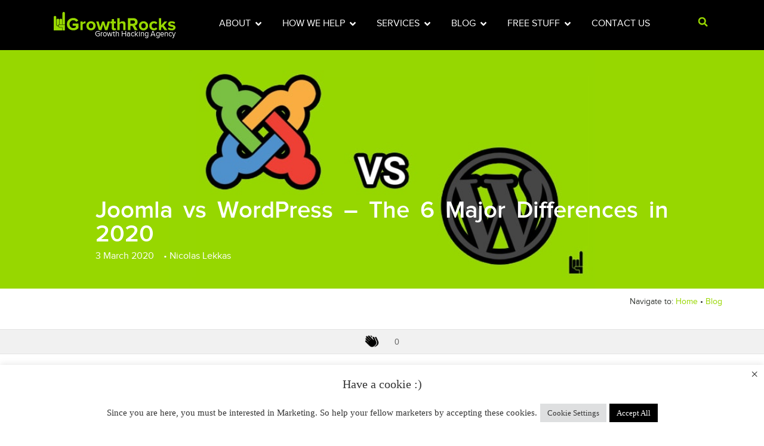

--- FILE ---
content_type: text/html; charset=UTF-8
request_url: https://growthrocks.com/blog/joomla-vs-wordpress/
body_size: 51915
content:





















<!doctype html>
<html lang="en">
<head>
	<meta charset="UTF-8">
	<meta name="viewport" content="width=device-width, initial-scale=1">
	<link rel="profile" href="https://gmpg.org/xfn/11">
	<meta name='robots' content='index, follow, max-image-preview:large, max-snippet:-1, max-video-preview:-1' />
	<style>img:is([sizes="auto" i], [sizes^="auto," i]) { contain-intrinsic-size: 3000px 1500px }</style>
	
<!-- Google Tag Manager for WordPress by gtm4wp.com -->
<script data-cfasync="false" data-pagespeed-no-defer>
	var gtm4wp_datalayer_name = "dataLayer";
	var dataLayer = dataLayer || [];
</script>
<!-- End Google Tag Manager for WordPress by gtm4wp.com -->
	<!-- This site is optimized with the Yoast SEO plugin v26.8 - https://yoast.com/product/yoast-seo-wordpress/ -->
	<title>Joomla vs WordPress - The 6 Major Differences in 2020 - GrowthRocks</title><link rel="preload" href="https://growthrocks.com/wp-content/uploads/2017/04/growthrocks-logo-2015-3-1-5.svg" as="image" fetchpriority="high" /><link rel="preload" href="" as="image" imagesrcset="https://growthrocks.com/wp-content/uploads/2024/06/1546446461914.jpeg.webp" fetchpriority="high" /><link rel="preload" href="" as="image" imagesrcset="https://growthrocks.com/wp-content/uploads/2024/06/maria-samoili.jpeg.webp" fetchpriority="high" /><link rel="preload" href="https://growthrocks.com/wp-content/uploads/2021/11/SaaS.png" as="image" fetchpriority="high" /><link rel="preload" href="https://theomoulos.com/wp-includes/js/jquery/jquery.min.js?ver=3.6.0" as="script"><link rel="preload" href="https://diffuser-cdn.app-us1.com/conversations/widget.ecf023ea698afb0c87f6.js" as="script"><link rel="preload" href="https://growthrocks.com/wp-includes/js/jquery/jquery.min.js" as="script">
	<meta name="description" content="Which CMS should you go for? Joomla or Wordpress? In this Joomla vs Wordpress comparison, we examine the two platforms in 6 different points." />
	<link rel="canonical" href="https://growthrocks.com/blog/joomla-vs-wordpress/" />
	<meta property="og:locale" content="en_US" />
	<meta property="og:type" content="article" />
	<meta property="og:title" content="Joomla vs WordPress - The 6 Major Differences in 2020 - GrowthRocks" />
	<meta property="og:description" content="Which CMS should you go for? Joomla or Wordpress? In this Joomla vs Wordpress comparison, we examine the two platforms in 6 different points." />
	<meta property="og:url" content="https://growthrocks.com/blog/joomla-vs-wordpress/" />
	<meta property="og:site_name" content="GrowthRocks" />
	<meta property="article:publisher" content="http://facebook.com/growthrocks" />
	<meta property="article:published_time" content="2020-03-03T12:59:42+00:00" />
	<meta property="article:modified_time" content="2023-09-05T09:21:33+00:00" />
	<meta property="og:image" content="https://growthrocks.com/wp-content/uploads/2019/12/JoomlaVSWordpress_GrowthRocksTN.jpg" />
	<meta property="og:image:width" content="660" />
	<meta property="og:image:height" content="370" />
	<meta property="og:image:type" content="image/jpeg" />
	<meta name="author" content="Nicolas Lekkas" />
	<meta name="twitter:card" content="summary_large_image" />
	<meta name="twitter:creator" content="@growthrocks" />
	<meta name="twitter:site" content="@growthrocks" />
	<meta name="twitter:label1" content="Written by" />
	<meta name="twitter:data1" content="Nicolas Lekkas" />
	<meta name="twitter:label2" content="Est. reading time" />
	<meta name="twitter:data2" content="8 minutes" />
	<script type="application/ld+json" class="yoast-schema-graph">{"@context":"https://schema.org","@graph":[{"@type":"Article","@id":"https://growthrocks.com/blog/joomla-vs-wordpress/#article","isPartOf":{"@id":"https://growthrocks.com/blog/joomla-vs-wordpress/"},"author":{"name":"Nicolas Lekkas","@id":"https://growthrocks.com/#/schema/person/b98dc43f805365ea755c9bbda537d396"},"headline":"Joomla vs WordPress &#8211; The 6 Major Differences in 2020","datePublished":"2020-03-03T12:59:42+00:00","dateModified":"2023-09-05T09:21:33+00:00","mainEntityOfPage":{"@id":"https://growthrocks.com/blog/joomla-vs-wordpress/"},"wordCount":1462,"commentCount":0,"publisher":{"@id":"https://growthrocks.com/#organization"},"image":{"@id":"https://growthrocks.com/blog/joomla-vs-wordpress/#primaryimage"},"thumbnailUrl":"https://growthrocks.com/wp-content/uploads/2019/12/JoomlaVSWordpress_GrowthRocksTN.jpg","articleSection":["Development","Growth Hacking"],"inLanguage":"en-US","potentialAction":[{"@type":"CommentAction","name":"Comment","target":["https://growthrocks.com/blog/joomla-vs-wordpress/#respond"]}]},{"@type":"WebPage","@id":"https://growthrocks.com/blog/joomla-vs-wordpress/","url":"https://growthrocks.com/blog/joomla-vs-wordpress/","name":"Joomla vs WordPress - The 6 Major Differences in 2020 - GrowthRocks","isPartOf":{"@id":"https://growthrocks.com/#website"},"primaryImageOfPage":{"@id":"https://growthrocks.com/blog/joomla-vs-wordpress/#primaryimage"},"image":{"@id":"https://growthrocks.com/blog/joomla-vs-wordpress/#primaryimage"},"thumbnailUrl":"https://growthrocks.com/wp-content/uploads/2019/12/JoomlaVSWordpress_GrowthRocksTN.jpg","datePublished":"2020-03-03T12:59:42+00:00","dateModified":"2023-09-05T09:21:33+00:00","description":"Which CMS should you go for? Joomla or Wordpress? In this Joomla vs Wordpress comparison, we examine the two platforms in 6 different points.","breadcrumb":{"@id":"https://growthrocks.com/blog/joomla-vs-wordpress/#breadcrumb"},"inLanguage":"en-US","potentialAction":[{"@type":"ReadAction","target":["https://growthrocks.com/blog/joomla-vs-wordpress/"]}]},{"@type":"ImageObject","inLanguage":"en-US","@id":"https://growthrocks.com/blog/joomla-vs-wordpress/#primaryimage","url":"https://growthrocks.com/wp-content/uploads/2019/12/JoomlaVSWordpress_GrowthRocksTN.jpg","contentUrl":"https://growthrocks.com/wp-content/uploads/2019/12/JoomlaVSWordpress_GrowthRocksTN.jpg","width":660,"height":370,"caption":"JoomlaVSWordpress GrowthRocksTN"},{"@type":"BreadcrumbList","@id":"https://growthrocks.com/blog/joomla-vs-wordpress/#breadcrumb","itemListElement":[{"@type":"ListItem","position":1,"name":"Home","item":"https://growthrocks.com/"},{"@type":"ListItem","position":2,"name":"Joomla vs WordPress &#8211; The 6 Major Differences in 2020"}]},{"@type":"WebSite","@id":"https://growthrocks.com/#website","url":"https://growthrocks.com/","name":"GrowthRocks","description":"Growth Hacking Marketing Agency","publisher":{"@id":"https://growthrocks.com/#organization"},"potentialAction":[{"@type":"SearchAction","target":{"@type":"EntryPoint","urlTemplate":"https://growthrocks.com/?s={search_term_string}"},"query-input":{"@type":"PropertyValueSpecification","valueRequired":true,"valueName":"search_term_string"}}],"inLanguage":"en-US"},{"@type":"Organization","@id":"https://growthrocks.com/#organization","name":"GrowthRocks","url":"https://growthrocks.com/","logo":{"@type":"ImageObject","inLanguage":"en-US","@id":"https://growthrocks.com/#/schema/logo/image/","url":"https://growthrocks.com/wp-content/uploads/2017/04/growthrocks-logo-2-1prof.png","contentUrl":"https://growthrocks.com/wp-content/uploads/2017/04/growthrocks-logo-2-1prof.png","width":2000,"height":2000,"caption":"GrowthRocks"},"image":{"@id":"https://growthrocks.com/#/schema/logo/image/"},"sameAs":["http://facebook.com/growthrocks","https://x.com/growthrocks","https://www.instagram.com/growthrocks/","https://www.linkedin.com/company/5370499/","https://www.youtube.com/user/GrowthRocks"]},{"@type":"Person","@id":"https://growthrocks.com/#/schema/person/b98dc43f805365ea755c9bbda537d396","name":"Nicolas Lekkas","image":{"@type":"ImageObject","inLanguage":"en-US","@id":"https://growthrocks.com/#/schema/person/image/","url":"https://secure.gravatar.com/avatar/a49c6121c5ee6b9cc382bc3e95bac0e9?s=96&d=mm&r=g","contentUrl":"https://secure.gravatar.com/avatar/a49c6121c5ee6b9cc382bc3e95bac0e9?s=96&d=mm&r=g","caption":"Nicolas Lekkas"},"description":"I write for GrowthRocks, one of the top growth hacking agencies. For some mysterious reason, I write on the internet yet I'm not a vegan, I don't do yoga and I don't drink smoothies.","url":"https://growthrocks.com/blog/author/nick_lek/"}]}</script>
	<!-- / Yoast SEO plugin. -->


<link rel="amphtml" href="https://growthrocks.com/blog/joomla-vs-wordpress/amp/" /><meta name="generator" content="AMP for WP 1.1.3"/><link rel="alternate" type="application/rss+xml" title="GrowthRocks &raquo; Feed" href="https://growthrocks.com/feed/" />
<link rel="alternate" type="application/rss+xml" title="GrowthRocks &raquo; Comments Feed" href="https://growthrocks.com/comments/feed/" />
<link rel="alternate" type="application/rss+xml" title="GrowthRocks &raquo; Joomla vs WordPress &#8211; The 6 Major Differences in 2020 Comments Feed" href="https://growthrocks.com/blog/joomla-vs-wordpress/feed/" />
<script type="b23bdc269e7e8a267b231a3c-text/javascript">
window._wpemojiSettings = {"baseUrl":"https:\/\/s.w.org\/images\/core\/emoji\/15.0.3\/72x72\/","ext":".png","svgUrl":"https:\/\/s.w.org\/images\/core\/emoji\/15.0.3\/svg\/","svgExt":".svg","source":{"concatemoji":"https:\/\/growthrocks.com\/wp-includes\/js\/wp-emoji-release.min.js?ver=e7d3db5ae1f4247a8d08dc9039dcb500"}};
/*! This file is auto-generated */
!function(i,n){var o,s,e;function c(e){try{var t={supportTests:e,timestamp:(new Date).valueOf()};sessionStorage.setItem(o,JSON.stringify(t))}catch(e){}}function p(e,t,n){e.clearRect(0,0,e.canvas.width,e.canvas.height),e.fillText(t,0,0);var t=new Uint32Array(e.getImageData(0,0,e.canvas.width,e.canvas.height).data),r=(e.clearRect(0,0,e.canvas.width,e.canvas.height),e.fillText(n,0,0),new Uint32Array(e.getImageData(0,0,e.canvas.width,e.canvas.height).data));return t.every(function(e,t){return e===r[t]})}function u(e,t,n){switch(t){case"flag":return n(e,"\ud83c\udff3\ufe0f\u200d\u26a7\ufe0f","\ud83c\udff3\ufe0f\u200b\u26a7\ufe0f")?!1:!n(e,"\ud83c\uddfa\ud83c\uddf3","\ud83c\uddfa\u200b\ud83c\uddf3")&&!n(e,"\ud83c\udff4\udb40\udc67\udb40\udc62\udb40\udc65\udb40\udc6e\udb40\udc67\udb40\udc7f","\ud83c\udff4\u200b\udb40\udc67\u200b\udb40\udc62\u200b\udb40\udc65\u200b\udb40\udc6e\u200b\udb40\udc67\u200b\udb40\udc7f");case"emoji":return!n(e,"\ud83d\udc26\u200d\u2b1b","\ud83d\udc26\u200b\u2b1b")}return!1}function f(e,t,n){var r="undefined"!=typeof WorkerGlobalScope&&self instanceof WorkerGlobalScope?new OffscreenCanvas(300,150):i.createElement("canvas"),a=r.getContext("2d",{willReadFrequently:!0}),o=(a.textBaseline="top",a.font="600 32px Arial",{});return e.forEach(function(e){o[e]=t(a,e,n)}),o}function t(e){var t=i.createElement("script");t.src=e,t.defer=!0,i.head.appendChild(t)}"undefined"!=typeof Promise&&(o="wpEmojiSettingsSupports",s=["flag","emoji"],n.supports={everything:!0,everythingExceptFlag:!0},e=new Promise(function(e){i.addEventListener("DOMContentLoaded",e,{once:!0})}),new Promise(function(t){var n=function(){try{var e=JSON.parse(sessionStorage.getItem(o));if("object"==typeof e&&"number"==typeof e.timestamp&&(new Date).valueOf()<e.timestamp+604800&&"object"==typeof e.supportTests)return e.supportTests}catch(e){}return null}();if(!n){if("undefined"!=typeof Worker&&"undefined"!=typeof OffscreenCanvas&&"undefined"!=typeof URL&&URL.createObjectURL&&"undefined"!=typeof Blob)try{var e="postMessage("+f.toString()+"("+[JSON.stringify(s),u.toString(),p.toString()].join(",")+"));",r=new Blob([e],{type:"text/javascript"}),a=new Worker(URL.createObjectURL(r),{name:"wpTestEmojiSupports"});return void(a.onmessage=function(e){c(n=e.data),a.terminate(),t(n)})}catch(e){}c(n=f(s,u,p))}t(n)}).then(function(e){for(var t in e)n.supports[t]=e[t],n.supports.everything=n.supports.everything&&n.supports[t],"flag"!==t&&(n.supports.everythingExceptFlag=n.supports.everythingExceptFlag&&n.supports[t]);n.supports.everythingExceptFlag=n.supports.everythingExceptFlag&&!n.supports.flag,n.DOMReady=!1,n.readyCallback=function(){n.DOMReady=!0}}).then(function(){return e}).then(function(){var e;n.supports.everything||(n.readyCallback(),(e=n.source||{}).concatemoji?t(e.concatemoji):e.wpemoji&&e.twemoji&&(t(e.twemoji),t(e.wpemoji)))}))}((window,document),window._wpemojiSettings);
</script>
<link rel='stylesheet' id='sbi_styles-css' href='https://growthrocks.com/wp-content/plugins/instagram-feed/css/sbi-styles.min.css?ver=6.8.0' media='all' />
<style id='wp-emoji-styles-inline-css'>

	img.wp-smiley, img.emoji {
		display: inline !important;
		border: none !important;
		box-shadow: none !important;
		height: 1em !important;
		width: 1em !important;
		margin: 0 0.07em !important;
		vertical-align: -0.1em !important;
		background: none !important;
		padding: 0 !important;
	}
</style>
<link rel='stylesheet' id='jet-engine-frontend-css' href='https://growthrocks.com/wp-content/plugins/jet-engine/assets/css/frontend.css?ver=3.6.4.1' media='all' />
<style id='global-styles-inline-css'>
:root{--wp--preset--aspect-ratio--square: 1;--wp--preset--aspect-ratio--4-3: 4/3;--wp--preset--aspect-ratio--3-4: 3/4;--wp--preset--aspect-ratio--3-2: 3/2;--wp--preset--aspect-ratio--2-3: 2/3;--wp--preset--aspect-ratio--16-9: 16/9;--wp--preset--aspect-ratio--9-16: 9/16;--wp--preset--color--black: #000000;--wp--preset--color--cyan-bluish-gray: #abb8c3;--wp--preset--color--white: #ffffff;--wp--preset--color--pale-pink: #f78da7;--wp--preset--color--vivid-red: #cf2e2e;--wp--preset--color--luminous-vivid-orange: #ff6900;--wp--preset--color--luminous-vivid-amber: #fcb900;--wp--preset--color--light-green-cyan: #7bdcb5;--wp--preset--color--vivid-green-cyan: #00d084;--wp--preset--color--pale-cyan-blue: #8ed1fc;--wp--preset--color--vivid-cyan-blue: #0693e3;--wp--preset--color--vivid-purple: #9b51e0;--wp--preset--gradient--vivid-cyan-blue-to-vivid-purple: linear-gradient(135deg,rgba(6,147,227,1) 0%,rgb(155,81,224) 100%);--wp--preset--gradient--light-green-cyan-to-vivid-green-cyan: linear-gradient(135deg,rgb(122,220,180) 0%,rgb(0,208,130) 100%);--wp--preset--gradient--luminous-vivid-amber-to-luminous-vivid-orange: linear-gradient(135deg,rgba(252,185,0,1) 0%,rgba(255,105,0,1) 100%);--wp--preset--gradient--luminous-vivid-orange-to-vivid-red: linear-gradient(135deg,rgba(255,105,0,1) 0%,rgb(207,46,46) 100%);--wp--preset--gradient--very-light-gray-to-cyan-bluish-gray: linear-gradient(135deg,rgb(238,238,238) 0%,rgb(169,184,195) 100%);--wp--preset--gradient--cool-to-warm-spectrum: linear-gradient(135deg,rgb(74,234,220) 0%,rgb(151,120,209) 20%,rgb(207,42,186) 40%,rgb(238,44,130) 60%,rgb(251,105,98) 80%,rgb(254,248,76) 100%);--wp--preset--gradient--blush-light-purple: linear-gradient(135deg,rgb(255,206,236) 0%,rgb(152,150,240) 100%);--wp--preset--gradient--blush-bordeaux: linear-gradient(135deg,rgb(254,205,165) 0%,rgb(254,45,45) 50%,rgb(107,0,62) 100%);--wp--preset--gradient--luminous-dusk: linear-gradient(135deg,rgb(255,203,112) 0%,rgb(199,81,192) 50%,rgb(65,88,208) 100%);--wp--preset--gradient--pale-ocean: linear-gradient(135deg,rgb(255,245,203) 0%,rgb(182,227,212) 50%,rgb(51,167,181) 100%);--wp--preset--gradient--electric-grass: linear-gradient(135deg,rgb(202,248,128) 0%,rgb(113,206,126) 100%);--wp--preset--gradient--midnight: linear-gradient(135deg,rgb(2,3,129) 0%,rgb(40,116,252) 100%);--wp--preset--font-size--small: 13px;--wp--preset--font-size--medium: 20px;--wp--preset--font-size--large: 36px;--wp--preset--font-size--x-large: 42px;--wp--preset--spacing--20: 0.44rem;--wp--preset--spacing--30: 0.67rem;--wp--preset--spacing--40: 1rem;--wp--preset--spacing--50: 1.5rem;--wp--preset--spacing--60: 2.25rem;--wp--preset--spacing--70: 3.38rem;--wp--preset--spacing--80: 5.06rem;--wp--preset--shadow--natural: 6px 6px 9px rgba(0, 0, 0, 0.2);--wp--preset--shadow--deep: 12px 12px 50px rgba(0, 0, 0, 0.4);--wp--preset--shadow--sharp: 6px 6px 0px rgba(0, 0, 0, 0.2);--wp--preset--shadow--outlined: 6px 6px 0px -3px rgba(255, 255, 255, 1), 6px 6px rgba(0, 0, 0, 1);--wp--preset--shadow--crisp: 6px 6px 0px rgba(0, 0, 0, 1);}:root { --wp--style--global--content-size: 800px;--wp--style--global--wide-size: 1200px; }:where(body) { margin: 0; }.wp-site-blocks > .alignleft { float: left; margin-right: 2em; }.wp-site-blocks > .alignright { float: right; margin-left: 2em; }.wp-site-blocks > .aligncenter { justify-content: center; margin-left: auto; margin-right: auto; }:where(.wp-site-blocks) > * { margin-block-start: 24px; margin-block-end: 0; }:where(.wp-site-blocks) > :first-child { margin-block-start: 0; }:where(.wp-site-blocks) > :last-child { margin-block-end: 0; }:root { --wp--style--block-gap: 24px; }:root :where(.is-layout-flow) > :first-child{margin-block-start: 0;}:root :where(.is-layout-flow) > :last-child{margin-block-end: 0;}:root :where(.is-layout-flow) > *{margin-block-start: 24px;margin-block-end: 0;}:root :where(.is-layout-constrained) > :first-child{margin-block-start: 0;}:root :where(.is-layout-constrained) > :last-child{margin-block-end: 0;}:root :where(.is-layout-constrained) > *{margin-block-start: 24px;margin-block-end: 0;}:root :where(.is-layout-flex){gap: 24px;}:root :where(.is-layout-grid){gap: 24px;}.is-layout-flow > .alignleft{float: left;margin-inline-start: 0;margin-inline-end: 2em;}.is-layout-flow > .alignright{float: right;margin-inline-start: 2em;margin-inline-end: 0;}.is-layout-flow > .aligncenter{margin-left: auto !important;margin-right: auto !important;}.is-layout-constrained > .alignleft{float: left;margin-inline-start: 0;margin-inline-end: 2em;}.is-layout-constrained > .alignright{float: right;margin-inline-start: 2em;margin-inline-end: 0;}.is-layout-constrained > .aligncenter{margin-left: auto !important;margin-right: auto !important;}.is-layout-constrained > :where(:not(.alignleft):not(.alignright):not(.alignfull)){max-width: var(--wp--style--global--content-size);margin-left: auto !important;margin-right: auto !important;}.is-layout-constrained > .alignwide{max-width: var(--wp--style--global--wide-size);}body .is-layout-flex{display: flex;}.is-layout-flex{flex-wrap: wrap;align-items: center;}.is-layout-flex > :is(*, div){margin: 0;}body .is-layout-grid{display: grid;}.is-layout-grid > :is(*, div){margin: 0;}body{padding-top: 0px;padding-right: 0px;padding-bottom: 0px;padding-left: 0px;}a:where(:not(.wp-element-button)){text-decoration: underline;}:root :where(.wp-element-button, .wp-block-button__link){background-color: #32373c;border-width: 0;color: #fff;font-family: inherit;font-size: inherit;line-height: inherit;padding: calc(0.667em + 2px) calc(1.333em + 2px);text-decoration: none;}.has-black-color{color: var(--wp--preset--color--black) !important;}.has-cyan-bluish-gray-color{color: var(--wp--preset--color--cyan-bluish-gray) !important;}.has-white-color{color: var(--wp--preset--color--white) !important;}.has-pale-pink-color{color: var(--wp--preset--color--pale-pink) !important;}.has-vivid-red-color{color: var(--wp--preset--color--vivid-red) !important;}.has-luminous-vivid-orange-color{color: var(--wp--preset--color--luminous-vivid-orange) !important;}.has-luminous-vivid-amber-color{color: var(--wp--preset--color--luminous-vivid-amber) !important;}.has-light-green-cyan-color{color: var(--wp--preset--color--light-green-cyan) !important;}.has-vivid-green-cyan-color{color: var(--wp--preset--color--vivid-green-cyan) !important;}.has-pale-cyan-blue-color{color: var(--wp--preset--color--pale-cyan-blue) !important;}.has-vivid-cyan-blue-color{color: var(--wp--preset--color--vivid-cyan-blue) !important;}.has-vivid-purple-color{color: var(--wp--preset--color--vivid-purple) !important;}.has-black-background-color{background-color: var(--wp--preset--color--black) !important;}.has-cyan-bluish-gray-background-color{background-color: var(--wp--preset--color--cyan-bluish-gray) !important;}.has-white-background-color{background-color: var(--wp--preset--color--white) !important;}.has-pale-pink-background-color{background-color: var(--wp--preset--color--pale-pink) !important;}.has-vivid-red-background-color{background-color: var(--wp--preset--color--vivid-red) !important;}.has-luminous-vivid-orange-background-color{background-color: var(--wp--preset--color--luminous-vivid-orange) !important;}.has-luminous-vivid-amber-background-color{background-color: var(--wp--preset--color--luminous-vivid-amber) !important;}.has-light-green-cyan-background-color{background-color: var(--wp--preset--color--light-green-cyan) !important;}.has-vivid-green-cyan-background-color{background-color: var(--wp--preset--color--vivid-green-cyan) !important;}.has-pale-cyan-blue-background-color{background-color: var(--wp--preset--color--pale-cyan-blue) !important;}.has-vivid-cyan-blue-background-color{background-color: var(--wp--preset--color--vivid-cyan-blue) !important;}.has-vivid-purple-background-color{background-color: var(--wp--preset--color--vivid-purple) !important;}.has-black-border-color{border-color: var(--wp--preset--color--black) !important;}.has-cyan-bluish-gray-border-color{border-color: var(--wp--preset--color--cyan-bluish-gray) !important;}.has-white-border-color{border-color: var(--wp--preset--color--white) !important;}.has-pale-pink-border-color{border-color: var(--wp--preset--color--pale-pink) !important;}.has-vivid-red-border-color{border-color: var(--wp--preset--color--vivid-red) !important;}.has-luminous-vivid-orange-border-color{border-color: var(--wp--preset--color--luminous-vivid-orange) !important;}.has-luminous-vivid-amber-border-color{border-color: var(--wp--preset--color--luminous-vivid-amber) !important;}.has-light-green-cyan-border-color{border-color: var(--wp--preset--color--light-green-cyan) !important;}.has-vivid-green-cyan-border-color{border-color: var(--wp--preset--color--vivid-green-cyan) !important;}.has-pale-cyan-blue-border-color{border-color: var(--wp--preset--color--pale-cyan-blue) !important;}.has-vivid-cyan-blue-border-color{border-color: var(--wp--preset--color--vivid-cyan-blue) !important;}.has-vivid-purple-border-color{border-color: var(--wp--preset--color--vivid-purple) !important;}.has-vivid-cyan-blue-to-vivid-purple-gradient-background{background: var(--wp--preset--gradient--vivid-cyan-blue-to-vivid-purple) !important;}.has-light-green-cyan-to-vivid-green-cyan-gradient-background{background: var(--wp--preset--gradient--light-green-cyan-to-vivid-green-cyan) !important;}.has-luminous-vivid-amber-to-luminous-vivid-orange-gradient-background{background: var(--wp--preset--gradient--luminous-vivid-amber-to-luminous-vivid-orange) !important;}.has-luminous-vivid-orange-to-vivid-red-gradient-background{background: var(--wp--preset--gradient--luminous-vivid-orange-to-vivid-red) !important;}.has-very-light-gray-to-cyan-bluish-gray-gradient-background{background: var(--wp--preset--gradient--very-light-gray-to-cyan-bluish-gray) !important;}.has-cool-to-warm-spectrum-gradient-background{background: var(--wp--preset--gradient--cool-to-warm-spectrum) !important;}.has-blush-light-purple-gradient-background{background: var(--wp--preset--gradient--blush-light-purple) !important;}.has-blush-bordeaux-gradient-background{background: var(--wp--preset--gradient--blush-bordeaux) !important;}.has-luminous-dusk-gradient-background{background: var(--wp--preset--gradient--luminous-dusk) !important;}.has-pale-ocean-gradient-background{background: var(--wp--preset--gradient--pale-ocean) !important;}.has-electric-grass-gradient-background{background: var(--wp--preset--gradient--electric-grass) !important;}.has-midnight-gradient-background{background: var(--wp--preset--gradient--midnight) !important;}.has-small-font-size{font-size: var(--wp--preset--font-size--small) !important;}.has-medium-font-size{font-size: var(--wp--preset--font-size--medium) !important;}.has-large-font-size{font-size: var(--wp--preset--font-size--large) !important;}.has-x-large-font-size{font-size: var(--wp--preset--font-size--x-large) !important;}
:root :where(.wp-block-pullquote){font-size: 1.5em;line-height: 1.6;}
</style>
<link rel='stylesheet' id='bcct_style-css' href='https://growthrocks.com/wp-content/plugins/better-click-to-tweet/assets/css/styles.css?ver=3.0' media='all' />
<link rel='stylesheet' id='cookie-law-info-css' href='https://growthrocks.com/wp-content/plugins/cookie-law-info/legacy/public/css/cookie-law-info-public.css?ver=3.2.9' media='all' />
<link rel='stylesheet' id='cookie-law-info-gdpr-css' href='https://growthrocks.com/wp-content/plugins/cookie-law-info/legacy/public/css/cookie-law-info-gdpr.css?ver=3.2.9' media='all' />
<link rel='stylesheet' id='toc-screen-css' href='https://growthrocks.com/wp-content/plugins/table-of-contents-plus/screen.min.css?ver=2411.1' media='all' />
<style id='toc-screen-inline-css'>
div#toc_container {width: 100%;}
</style>
<link rel='stylesheet' id='clap-button-style-css' href='https://growthrocks.com/wp-content/plugins/wordpress-clap-button/assets/css/clap-button.css?ver=1.3.5' media='all' />
<link rel='stylesheet' id='hello-elementor-css' href='https://growthrocks.com/wp-content/themes/hello-elementor/style.min.css?ver=3.3.0' media='all' />
<link rel='stylesheet' id='hello-elementor-child-css' href='https://growthrocks.com/wp-content/themes/hello-theme-child-master/style.css?ver=1.0.0' media='all' />
<link rel='stylesheet' id='hello-elementor-theme-style-css' href='https://growthrocks.com/wp-content/themes/hello-elementor/theme.min.css?ver=3.3.0' media='all' />
<link rel='stylesheet' id='hello-elementor-header-footer-css' href='https://growthrocks.com/wp-content/themes/hello-elementor/header-footer.min.css?ver=3.3.0' media='all' />
<link rel='stylesheet' id='elementor-frontend-css' href='https://growthrocks.com/wp-content/uploads/elementor/css/custom-frontend.min.css?ver=1740059860' media='all' />
<style id='elementor-frontend-inline-css'>
.elementor-66964 .elementor-element.elementor-element-405cb4e:not(.elementor-motion-effects-element-type-background), .elementor-66964 .elementor-element.elementor-element-405cb4e > .elementor-motion-effects-container > .elementor-motion-effects-layer{background-image:url("https://growthrocks.com/wp-content/uploads/2019/12/JoomlaVSWordpress_GrowthRocksTN.jpg");}
</style>
<link rel='stylesheet' id='elementor-post-67809-css' href='https://growthrocks.com/wp-content/uploads/elementor/css/post-67809.css?ver=1740059861' media='all' />
<link rel='stylesheet' id='widget-image-css' href='https://growthrocks.com/wp-content/plugins/elementor/assets/css/widget-image.min.css?ver=3.27.6' media='all' />
<link rel='stylesheet' id='widget-heading-css' href='https://growthrocks.com/wp-content/plugins/elementor/assets/css/widget-heading.min.css?ver=3.27.6' media='all' />
<link rel='stylesheet' id='widget-icon-box-css' href='https://growthrocks.com/wp-content/uploads/elementor/css/custom-widget-icon-box.min.css?ver=1740059860' media='all' />
<link rel='stylesheet' id='widget-testimonial-css' href='https://growthrocks.com/wp-content/plugins/elementor/assets/css/widget-testimonial.min.css?ver=3.27.6' media='all' />
<link rel='stylesheet' id='widget-image-box-css' href='https://growthrocks.com/wp-content/uploads/elementor/css/custom-widget-image-box.min.css?ver=1740059860' media='all' />
<link rel='stylesheet' id='widget-icon-list-css' href='https://growthrocks.com/wp-content/uploads/elementor/css/custom-widget-icon-list.min.css?ver=1740059860' media='all' />
<link rel='stylesheet' id='widget-nav-menu-css' href='https://growthrocks.com/wp-content/uploads/elementor/css/custom-pro-widget-nav-menu.min.css?ver=1740059861' media='all' />
<link rel='stylesheet' id='widget-posts-css' href='https://growthrocks.com/wp-content/plugins/elementor-pro/assets/css/widget-posts.min.css?ver=3.27.4' media='all' />
<link rel='stylesheet' id='e-animation-fadeIn-css' href='https://growthrocks.com/wp-content/plugins/elementor/assets/lib/animations/styles/fadeIn.min.css?ver=3.27.6' media='all' />
<link rel='stylesheet' id='widget-mega-menu-css' href='https://growthrocks.com/wp-content/uploads/elementor/css/custom-pro-widget-mega-menu.min.css?ver=1740059861' media='all' />
<link rel='stylesheet' id='e-sticky-css' href='https://growthrocks.com/wp-content/plugins/elementor-pro/assets/css/modules/sticky.min.css?ver=3.27.4' media='all' />
<link rel='stylesheet' id='widget-search-form-css' href='https://growthrocks.com/wp-content/plugins/elementor-pro/assets/css/widget-search-form.min.css?ver=3.27.4' media='all' />
<link rel='stylesheet' id='widget-divider-css' href='https://growthrocks.com/wp-content/plugins/elementor/assets/css/widget-divider.min.css?ver=3.27.6' media='all' />
<link rel='stylesheet' id='jet-elements-css' href='https://growthrocks.com/wp-content/plugins/jet-elements/assets/css/jet-elements.css?ver=2.7.3' media='all' />
<link rel='stylesheet' id='jet-posts-css' href='https://growthrocks.com/wp-content/plugins/jet-elements/assets/css/addons/jet-posts.css?ver=2.7.3' media='all' />
<link rel='stylesheet' id='jet-carousel-css' href='https://growthrocks.com/wp-content/plugins/jet-elements/assets/css/addons/jet-carousel.css?ver=2.7.3' media='all' />
<link rel='stylesheet' id='jet-carousel-skin-css' href='https://growthrocks.com/wp-content/plugins/jet-elements/assets/css/skin/jet-carousel.css?ver=2.7.3' media='all' />
<link rel='stylesheet' id='widget-spacer-css' href='https://growthrocks.com/wp-content/plugins/elementor/assets/css/widget-spacer.min.css?ver=3.27.6' media='all' />
<link rel='stylesheet' id='e-animation-shrink-css' href='https://growthrocks.com/wp-content/plugins/elementor/assets/lib/animations/styles/e-animation-shrink.min.css?ver=3.27.6' media='all' />
<link rel='stylesheet' id='widget-form-css' href='https://growthrocks.com/wp-content/plugins/elementor-pro/assets/css/widget-form.min.css?ver=3.27.4' media='all' />
<link rel='stylesheet' id='widget-text-editor-css' href='https://growthrocks.com/wp-content/plugins/elementor/assets/css/widget-text-editor.min.css?ver=3.27.6' media='all' />
<link rel='stylesheet' id='widget-post-info-css' href='https://growthrocks.com/wp-content/plugins/elementor-pro/assets/css/widget-post-info.min.css?ver=3.27.4' media='all' />
<link rel='stylesheet' id='widget-table-of-contents-css' href='https://growthrocks.com/wp-content/plugins/elementor-pro/assets/css/widget-table-of-contents.min.css?ver=3.27.4' media='all' />
<link rel='stylesheet' id='widget-share-buttons-css' href='https://growthrocks.com/wp-content/plugins/elementor-pro/assets/css/widget-share-buttons.min.css?ver=3.27.4' media='all' />
<link rel='stylesheet' id='e-apple-webkit-css' href='https://growthrocks.com/wp-content/uploads/elementor/css/custom-apple-webkit.min.css?ver=1740059860' media='all' />
<link rel='stylesheet' id='widget-post-navigation-css' href='https://growthrocks.com/wp-content/plugins/elementor-pro/assets/css/widget-post-navigation.min.css?ver=3.27.4' media='all' />
<link rel='stylesheet' id='sbistyles-css' href='https://growthrocks.com/wp-content/plugins/instagram-feed/css/sbi-styles.min.css?ver=6.8.0' media='all' />
<link rel='stylesheet' id='jet-tabs-frontend-css' href='https://growthrocks.com/wp-content/plugins/jet-tabs/assets/css/jet-tabs-frontend.css?ver=2.2.7' media='all' />
<link rel='stylesheet' id='elementor-post-81086-css' href='https://growthrocks.com/wp-content/uploads/elementor/css/post-81086.css?ver=1740140574' media='all' />
<link rel='stylesheet' id='elementor-post-67003-css' href='https://growthrocks.com/wp-content/uploads/elementor/css/post-67003.css?ver=1740059863' media='all' />
<link rel='stylesheet' id='elementor-post-66964-css' href='https://growthrocks.com/wp-content/uploads/elementor/css/post-66964.css?ver=1759870127' media='all' />
<link rel='stylesheet' id='tablepress-default-css' href='https://growthrocks.com/wp-content/plugins/tablepress/css/build/default.css?ver=3.0.4' media='all' />
<script src="https://growthrocks.com/wp-includes/js/jquery/jquery.min.js?ver=3.7.1" id="jquery-core-js" type="b23bdc269e7e8a267b231a3c-text/javascript"></script>
<script id="cookie-law-info-js-extra" type="b23bdc269e7e8a267b231a3c-text/javascript">
var Cli_Data = {"nn_cookie_ids":["_gr","_gr_flag","bscookie","bcookie","lidc","UserMatchHistory","lang","CONSENT","vuid","_gat_UA-52042964-1","_ga","_gid","__Host-GAPS","_gcl_au","yt-remote-connected-devices","VISITOR_INFO1_LIVE","yt-remote-device-id","fr","YSC","test_cookie","_fbp","apbct_prev_referer","ct_checkjs","elementor","cookielawinfo-checkbox-advertisement","_lfa","CookieLawInfoConsent","ct_fkp_timestamp","ct_timezone","ct_ps_timestamp","apbct_site_referer","ct_pointer_data","apbct_cookies_test","apbct_urls","apbct_site_landing_ts","apbct_page_hits","apbct_timestamp","apbct_visible_fields_2","PHPSESSID","apbct_visible_fields_7","GetLocalTimeZone","_lfa_test_cookie_stored","apbct_visible_fields_6","ifso_last_viewed","prism_649664625","apbct_visible_fields_5","apbct_visible_fields_3","apbct_visible_fields_4","apbct_visible_fields_1","li_gc","apbct_visible_fields_0","ct_checked_emails","AnalyticsSyncHistory","ct_mouse_moved","ct_screen_info","ct_has_scrolled","ifso_visit_counts","nitroCachedPage"],"cookielist":[],"non_necessary_cookies":{"necessary":["CONSENT","vuid","_gat_UA-52042964-1","_ga","_gid","_gcl_au","apbct_prev_referer","ct_checkjs","elementor","_lfa","CookieLawInfoConsent","ct_fkp_timestamp","ct_timezone","ct_ps_timestamp","apbct_site_referer","ct_pointer_data","apbct_cookies_test","apbct_urls","apbct_site_landing_ts","apbct_page_hits","apbct_timestamp","PHPSESSID"],"functional":["_gr","_gr_flag","bscookie","bcookie","lidc","UserMatchHistory","lang"],"analytics":["_gat_UA-52042964-1","_ga"],"advertisement":["__Host-GAPS","yt-remote-connected-devices","VISITOR_INFO1_LIVE","yt-remote-device-id","fr","YSC","test_cookie","_fbp"],"others":["apbct_visible_fields_2","apbct_visible_fields_7","GetLocalTimeZone","_lfa_test_cookie_stored","apbct_visible_fields_6","ifso_last_viewed","prism_649664625","apbct_visible_fields_5","apbct_visible_fields_3","apbct_visible_fields_4","apbct_visible_fields_1","li_gc","apbct_visible_fields_0","ct_checked_emails","AnalyticsSyncHistory","ct_mouse_moved","ct_screen_info","ct_has_scrolled","ifso_visit_counts","nitroCachedPage"]},"ccpaEnabled":"1","ccpaRegionBased":"","ccpaBarEnabled":"","strictlyEnabled":["necessary","obligatoire"],"ccpaType":"ccpa_gdpr","js_blocking":"1","custom_integration":"","triggerDomRefresh":"","secure_cookies":""};
var cli_cookiebar_settings = {"animate_speed_hide":"500","animate_speed_show":"500","background":"#FFF","border":"#b1a6a6c2","border_on":"","button_1_button_colour":"#61a229","button_1_button_hover":"#4e8221","button_1_link_colour":"#fff","button_1_as_button":"1","button_1_new_win":"","button_2_button_colour":"#333","button_2_button_hover":"#292929","button_2_link_colour":"#444","button_2_as_button":"","button_2_hidebar":"","button_3_button_colour":"#dedfe0","button_3_button_hover":"#b2b2b3","button_3_link_colour":"#333333","button_3_as_button":"1","button_3_new_win":"","button_4_button_colour":"#dedfe0","button_4_button_hover":"#b2b2b3","button_4_link_colour":"#333333","button_4_as_button":"1","button_7_button_colour":"#000000","button_7_button_hover":"#000000","button_7_link_colour":"#fff","button_7_as_button":"1","button_7_new_win":"","font_family":"Verdana, Geneva","header_fix":"","notify_animate_hide":"1","notify_animate_show":"","notify_div_id":"#cookie-law-info-bar","notify_position_horizontal":"right","notify_position_vertical":"bottom","scroll_close":"1","scroll_close_reload":"","accept_close_reload":"","reject_close_reload":"","showagain_tab":"","showagain_background":"#fff","showagain_border":"#000","showagain_div_id":"#cookie-law-info-again","showagain_x_position":"100px","text":"#333333","show_once_yn":"","show_once":"10000","logging_on":"","as_popup":"","popup_overlay":"1","bar_heading_text":"Have a cookie :)","cookie_bar_as":"banner","popup_showagain_position":"bottom-right","widget_position":"left"};
var log_object = {"ajax_url":"https:\/\/growthrocks.com\/wp-admin\/admin-ajax.php"};
</script>
<script src="https://growthrocks.com/wp-content/plugins/cookie-law-info/legacy/public/js/cookie-law-info-public.js?ver=3.2.9" id="cookie-law-info-js" type="b23bdc269e7e8a267b231a3c-text/javascript"></script>
<script id="cookie-law-info-ccpa-js-extra" type="b23bdc269e7e8a267b231a3c-text/javascript">
var ccpa_data = {"opt_out_prompt":"Do you really wish to opt out?","opt_out_confirm":"Confirm","opt_out_cancel":"Cancel"};
</script>
<script src="https://growthrocks.com/wp-content/plugins/cookie-law-info/legacy/admin/modules/ccpa/assets/js/cookie-law-info-ccpa.js?ver=3.2.9" id="cookie-law-info-ccpa-js" type="b23bdc269e7e8a267b231a3c-text/javascript"></script>
<script src="https://growthrocks.com/wp-content/themes/hello-theme-child-master/popover_text_selections/selection.min.js?ver=1.0.0" id="popover_text_selections_js-js" type="b23bdc269e7e8a267b231a3c-text/javascript"></script>
<script type="b23bdc269e7e8a267b231a3c-text/javascript">
(function(url){
	if(/(?:Chrome\/26\.0\.1410\.63 Safari\/537\.31|WordfenceTestMonBot)/.test(navigator.userAgent)){ return; }
	var addEvent = function(evt, handler) {
		if (window.addEventListener) {
			document.addEventListener(evt, handler, false);
		} else if (window.attachEvent) {
			document.attachEvent('on' + evt, handler);
		}
	};
	var removeEvent = function(evt, handler) {
		if (window.removeEventListener) {
			document.removeEventListener(evt, handler, false);
		} else if (window.detachEvent) {
			document.detachEvent('on' + evt, handler);
		}
	};
	var evts = 'contextmenu dblclick drag dragend dragenter dragleave dragover dragstart drop keydown keypress keyup mousedown mousemove mouseout mouseover mouseup mousewheel scroll'.split(' ');
	var logHuman = function() {
		if (window.wfLogHumanRan) { return; }
		window.wfLogHumanRan = true;
		var wfscr = document.createElement('script');
		wfscr.type = 'text/javascript';
		wfscr.async = true;
		wfscr.src = url + '&r=' + Math.random();
		(document.getElementsByTagName('head')[0]||document.getElementsByTagName('body')[0]).appendChild(wfscr);
		for (var i = 0; i < evts.length; i++) {
			removeEvent(evts[i], logHuman);
		}
	};
	for (var i = 0; i < evts.length; i++) {
		addEvent(evts[i], logHuman);
	}
})('//growthrocks.com/?wordfence_lh=1&hid=091DE0B6AA655351E462D5FAB39CB42F');
</script>
<!-- Google Tag Manager for WordPress by gtm4wp.com -->
<!-- GTM Container placement set to off -->
<script data-cfasync="false" data-pagespeed-no-defer type="text/javascript">
	var dataLayer_content = {"visitorLoginState":"logged-out","visitorType":"visitor-logged-out","visitorEmail":"","visitorEmailHash":"","visitorRegistrationDate":"","visitorUsername":"","visitorIP":"3.15.46.42","pageTitle":"Joomla vs WordPress - The 6 Major Differences in 2020 - GrowthRocks","pagePostType":"post","pagePostType2":"single-post","pageCategory":["wordpress","growth-hacking"],"pagePostAuthor":"Nicolas Lekkas","pagePostDate":"March 2020","pagePostDateYear":2020,"pagePostDateMonth":3,"pagePostDateDay":3,"pagePostDateDayName":"Tuesday","pagePostDateHour":14,"pagePostDateMinute":59,"pagePostDateIso":"2020-03-03T14:59:42+02:00","pagePostDateUnix":1583247582,"pagePostTerms":{"category":["Development","Growth Hacking"],"meta":{"hefo_before":0,"hefo_after":0,"swp_twitter_use_open_graph":"true","swp_pin_browser_extension":"default","swp_pin_browser_extension_location":"default","swp_post_location":"default","swp_float_location":"default","ampforwp_custom_content_editor":"","ampforwp_custom_content_editor_checkbox":null,"ampforwp-amp-on-off":"default","swp_og_title":"Joomla vs WordPress - The 6 Major Differences in 2020","swp_og_description":"Which CMS should you go for? Joomla or Wordpress? In this Joomla vs Wordpress comparison, we examine the two platforms in 6 different points.","site-sidebar-layout":"default","site-content-layout":"default","theme-transparent-header-meta":"default","stick-header-meta":"default","swp_og_image_data":"[\"https:\/\/growthrocks.com\/wp-content\/uploads\/2019\/12\/JoomlaVSWordpress_GrowthRocksOG.jpg\",1200,628,false]","swp_og_image_url":"https:\/\/growthrocks.com\/wp-content\/uploads\/2019\/12\/JoomlaVSWordpress_GrowthRocksOG.jpg","theplus_transient_widgets":"a:2:{i:0;s:12:\"plus-tooltip\";i:1;s:9:\"tp-button\";}","swp_og_image":67759,"swp_cache_timestamp":456476,"classic-editor-remember":"classic-editor","views":5002}},"browserName":"","browserVersion":"","browserEngineName":"","browserEngineVersion":"","osName":"","osVersion":"","deviceType":"bot","deviceManufacturer":"","deviceModel":"","geoCloudflareCountryCode":"US"};
	dataLayer.push( dataLayer_content );
</script>
<script type="b23bdc269e7e8a267b231a3c-text/javascript">
	console.warn && console.warn("[GTM4WP] Google Tag Manager container code placement set to OFF !!!");
	console.warn && console.warn("[GTM4WP] Data layer codes are active but GTM container must be loaded using custom coding !!!");
</script>
<!-- End Google Tag Manager for WordPress by gtm4wp.com --><meta name="generator" content="Elementor 3.27.6; features: e_font_icon_svg, additional_custom_breakpoints; settings: css_print_method-external, google_font-disabled, font_display-block">
			<style>
				.e-con.e-parent:nth-of-type(n+4):not(.e-lazyloaded):not(.e-no-lazyload),
				.e-con.e-parent:nth-of-type(n+4):not(.e-lazyloaded):not(.e-no-lazyload) * {
					background-image: none !important;
				}
				@media screen and (max-height: 1024px) {
					.e-con.e-parent:nth-of-type(n+3):not(.e-lazyloaded):not(.e-no-lazyload),
					.e-con.e-parent:nth-of-type(n+3):not(.e-lazyloaded):not(.e-no-lazyload) * {
						background-image: none !important;
					}
				}
				@media screen and (max-height: 640px) {
					.e-con.e-parent:nth-of-type(n+2):not(.e-lazyloaded):not(.e-no-lazyload),
					.e-con.e-parent:nth-of-type(n+2):not(.e-lazyloaded):not(.e-no-lazyload) * {
						background-image: none !important;
					}
				}
			</style>
			<!-- Google Tag Manager -->
<script type="b23bdc269e7e8a267b231a3c-text/javascript">(function(w,d,s,l,i){w[l]=w[l]||[];w[l].push({'gtm.start':
new Date().getTime(),event:'gtm.js'});var f=d.getElementsByTagName(s)[0],
j=d.createElement(s),dl=l!='dataLayer'?'&l='+l:'';j.async=true;j.src=
'https://www.googletagmanager.com/gtm.js?id='+i+dl;f.parentNode.insertBefore(j,f);
})(window,document,'script','dataLayer','GTM-KDHS8Q4');</script>
<!-- End Google Tag Manager -->
<meta name="ahrefs-site-verification" content="57bc2d94076193e84a18b233699585c625e3e4bc218ba31bccb00df1276b0b4f">

<style type="text/css">.saboxplugin-wrap{-webkit-box-sizing:border-box;-moz-box-sizing:border-box;-ms-box-sizing:border-box;box-sizing:border-box;border:1px solid #eee;width:100%;clear:both;display:block;overflow:hidden;word-wrap:break-word;position:relative}.saboxplugin-wrap .saboxplugin-gravatar{float:left;padding:0 20px 20px 20px}.saboxplugin-wrap .saboxplugin-gravatar img{max-width:100px;height:auto;border-radius:0;}.saboxplugin-wrap .saboxplugin-authorname{font-size:18px;line-height:1;margin:20px 0 0 20px;display:block}.saboxplugin-wrap .saboxplugin-authorname a{text-decoration:none}.saboxplugin-wrap .saboxplugin-authorname a:focus{outline:0}.saboxplugin-wrap .saboxplugin-desc{display:block;margin:5px 20px}.saboxplugin-wrap .saboxplugin-desc a{text-decoration:underline}.saboxplugin-wrap .saboxplugin-desc p{margin:5px 0 12px}.saboxplugin-wrap .saboxplugin-web{margin:0 20px 15px;text-align:left}.saboxplugin-wrap .sab-web-position{text-align:right}.saboxplugin-wrap .saboxplugin-web a{color:#ccc;text-decoration:none}.saboxplugin-wrap .saboxplugin-socials{position:relative;display:block;background:#fcfcfc;padding:5px;border-top:1px solid #eee}.saboxplugin-wrap .saboxplugin-socials a svg{width:20px;height:20px}.saboxplugin-wrap .saboxplugin-socials a svg .st2{fill:#fff; transform-origin:center center;}.saboxplugin-wrap .saboxplugin-socials a svg .st1{fill:rgba(0,0,0,.3)}.saboxplugin-wrap .saboxplugin-socials a:hover{opacity:.8;-webkit-transition:opacity .4s;-moz-transition:opacity .4s;-o-transition:opacity .4s;transition:opacity .4s;box-shadow:none!important;-webkit-box-shadow:none!important}.saboxplugin-wrap .saboxplugin-socials .saboxplugin-icon-color{box-shadow:none;padding:0;border:0;-webkit-transition:opacity .4s;-moz-transition:opacity .4s;-o-transition:opacity .4s;transition:opacity .4s;display:inline-block;color:#fff;font-size:0;text-decoration:inherit;margin:5px;-webkit-border-radius:0;-moz-border-radius:0;-ms-border-radius:0;-o-border-radius:0;border-radius:0;overflow:hidden}.saboxplugin-wrap .saboxplugin-socials .saboxplugin-icon-grey{text-decoration:inherit;box-shadow:none;position:relative;display:-moz-inline-stack;display:inline-block;vertical-align:middle;zoom:1;margin:10px 5px;color:#444;fill:#444}.clearfix:after,.clearfix:before{content:' ';display:table;line-height:0;clear:both}.ie7 .clearfix{zoom:1}.saboxplugin-socials.sabox-colored .saboxplugin-icon-color .sab-twitch{border-color:#38245c}.saboxplugin-socials.sabox-colored .saboxplugin-icon-color .sab-addthis{border-color:#e91c00}.saboxplugin-socials.sabox-colored .saboxplugin-icon-color .sab-behance{border-color:#003eb0}.saboxplugin-socials.sabox-colored .saboxplugin-icon-color .sab-delicious{border-color:#06c}.saboxplugin-socials.sabox-colored .saboxplugin-icon-color .sab-deviantart{border-color:#036824}.saboxplugin-socials.sabox-colored .saboxplugin-icon-color .sab-digg{border-color:#00327c}.saboxplugin-socials.sabox-colored .saboxplugin-icon-color .sab-dribbble{border-color:#ba1655}.saboxplugin-socials.sabox-colored .saboxplugin-icon-color .sab-facebook{border-color:#1e2e4f}.saboxplugin-socials.sabox-colored .saboxplugin-icon-color .sab-flickr{border-color:#003576}.saboxplugin-socials.sabox-colored .saboxplugin-icon-color .sab-github{border-color:#264874}.saboxplugin-socials.sabox-colored .saboxplugin-icon-color .sab-google{border-color:#0b51c5}.saboxplugin-socials.sabox-colored .saboxplugin-icon-color .sab-googleplus{border-color:#96271a}.saboxplugin-socials.sabox-colored .saboxplugin-icon-color .sab-html5{border-color:#902e13}.saboxplugin-socials.sabox-colored .saboxplugin-icon-color .sab-instagram{border-color:#1630aa}.saboxplugin-socials.sabox-colored .saboxplugin-icon-color .sab-linkedin{border-color:#00344f}.saboxplugin-socials.sabox-colored .saboxplugin-icon-color .sab-pinterest{border-color:#5b040e}.saboxplugin-socials.sabox-colored .saboxplugin-icon-color .sab-reddit{border-color:#992900}.saboxplugin-socials.sabox-colored .saboxplugin-icon-color .sab-rss{border-color:#a43b0a}.saboxplugin-socials.sabox-colored .saboxplugin-icon-color .sab-sharethis{border-color:#5d8420}.saboxplugin-socials.sabox-colored .saboxplugin-icon-color .sab-skype{border-color:#00658a}.saboxplugin-socials.sabox-colored .saboxplugin-icon-color .sab-soundcloud{border-color:#995200}.saboxplugin-socials.sabox-colored .saboxplugin-icon-color .sab-spotify{border-color:#0f612c}.saboxplugin-socials.sabox-colored .saboxplugin-icon-color .sab-stackoverflow{border-color:#a95009}.saboxplugin-socials.sabox-colored .saboxplugin-icon-color .sab-steam{border-color:#006388}.saboxplugin-socials.sabox-colored .saboxplugin-icon-color .sab-user_email{border-color:#b84e05}.saboxplugin-socials.sabox-colored .saboxplugin-icon-color .sab-stumbleUpon{border-color:#9b280e}.saboxplugin-socials.sabox-colored .saboxplugin-icon-color .sab-tumblr{border-color:#10151b}.saboxplugin-socials.sabox-colored .saboxplugin-icon-color .sab-twitter{border-color:#0967a0}.saboxplugin-socials.sabox-colored .saboxplugin-icon-color .sab-vimeo{border-color:#0d7091}.saboxplugin-socials.sabox-colored .saboxplugin-icon-color .sab-windows{border-color:#003f71}.saboxplugin-socials.sabox-colored .saboxplugin-icon-color .sab-whatsapp{border-color:#003f71}.saboxplugin-socials.sabox-colored .saboxplugin-icon-color .sab-wordpress{border-color:#0f3647}.saboxplugin-socials.sabox-colored .saboxplugin-icon-color .sab-yahoo{border-color:#14002d}.saboxplugin-socials.sabox-colored .saboxplugin-icon-color .sab-youtube{border-color:#900}.saboxplugin-socials.sabox-colored .saboxplugin-icon-color .sab-xing{border-color:#000202}.saboxplugin-socials.sabox-colored .saboxplugin-icon-color .sab-mixcloud{border-color:#2475a0}.saboxplugin-socials.sabox-colored .saboxplugin-icon-color .sab-vk{border-color:#243549}.saboxplugin-socials.sabox-colored .saboxplugin-icon-color .sab-medium{border-color:#00452c}.saboxplugin-socials.sabox-colored .saboxplugin-icon-color .sab-quora{border-color:#420e00}.saboxplugin-socials.sabox-colored .saboxplugin-icon-color .sab-meetup{border-color:#9b181c}.saboxplugin-socials.sabox-colored .saboxplugin-icon-color .sab-goodreads{border-color:#000}.saboxplugin-socials.sabox-colored .saboxplugin-icon-color .sab-snapchat{border-color:#999700}.saboxplugin-socials.sabox-colored .saboxplugin-icon-color .sab-500px{border-color:#00557f}.saboxplugin-socials.sabox-colored .saboxplugin-icon-color .sab-mastodont{border-color:#185886}.sabox-plus-item{margin-bottom:20px}@media screen and (max-width:480px){.saboxplugin-wrap{text-align:center}.saboxplugin-wrap .saboxplugin-gravatar{float:none;padding:20px 0;text-align:center;margin:0 auto;display:block}.saboxplugin-wrap .saboxplugin-gravatar img{float:none;display:inline-block;display:-moz-inline-stack;vertical-align:middle;zoom:1}.saboxplugin-wrap .saboxplugin-desc{margin:0 10px 20px;text-align:center}.saboxplugin-wrap .saboxplugin-authorname{text-align:center;margin:10px 0 20px}}body .saboxplugin-authorname a,body .saboxplugin-authorname a:hover{box-shadow:none;-webkit-box-shadow:none}a.sab-profile-edit{font-size:16px!important;line-height:1!important}.sab-edit-settings a,a.sab-profile-edit{color:#0073aa!important;box-shadow:none!important;-webkit-box-shadow:none!important}.sab-edit-settings{margin-right:15px;position:absolute;right:0;z-index:2;bottom:10px;line-height:20px}.sab-edit-settings i{margin-left:5px}.saboxplugin-socials{line-height:1!important}.rtl .saboxplugin-wrap .saboxplugin-gravatar{float:right}.rtl .saboxplugin-wrap .saboxplugin-authorname{display:flex;align-items:center}.rtl .saboxplugin-wrap .saboxplugin-authorname .sab-profile-edit{margin-right:10px}.rtl .sab-edit-settings{right:auto;left:0}img.sab-custom-avatar{max-width:75px;}.saboxplugin-wrap .saboxplugin-gravatar img {-webkit-border-radius:50%;-moz-border-radius:50%;-ms-border-radius:50%;-o-border-radius:50%;border-radius:50%;}.saboxplugin-wrap .saboxplugin-gravatar img {-webkit-border-radius:50%;-moz-border-radius:50%;-ms-border-radius:50%;-o-border-radius:50%;border-radius:50%;}.saboxplugin-wrap {margin-top:0px; margin-bottom:40px; padding: 0px 0px }.saboxplugin-wrap .saboxplugin-authorname {font-size:18px; line-height:25px;}.saboxplugin-wrap .saboxplugin-desc p, .saboxplugin-wrap .saboxplugin-desc {font-size:14px !important; line-height:21px !important;}.saboxplugin-wrap .saboxplugin-web {font-size:14px;}.saboxplugin-wrap .saboxplugin-socials a svg {width:18px;height:18px;}</style><link rel="icon" href="https://growthrocks.com/wp-content/uploads/2017/04/greenfavicon-50x50.png" sizes="32x32" />
<link rel="icon" href="https://growthrocks.com/wp-content/uploads/2017/04/greenfavicon-300x300.png" sizes="192x192" />
<link rel="apple-touch-icon" href="https://growthrocks.com/wp-content/uploads/2017/04/greenfavicon-300x300.png" />
<meta name="msapplication-TileImage" content="https://growthrocks.com/wp-content/uploads/2017/04/greenfavicon-300x300.png" />
		<style id="wp-custom-css">
			body.single-post .e-content p picture.aligncenter
{
	text-align:center !important;
}

/* TOC bug undefined - hide items icon */
.elementor-toc__list-item-text-wrapper > svg
{
	display:none;
}
/* /TOC bug undefined - hide items icon */

.elementor-message:before {
    visibility: hidden;
 }

html, body {
   scroll-padding-top: 100px;
}

/* TOC sroll to the Heading top */
.elementor-menu-anchor {
top: -100px;
position: relative;
}
/* TOC sroll to the Heading top ends */
/* help keep the block quote format correct */
.wp-block-quote:before, blockquote:before {
    content: "\201D";
}

.is-style-rounded img
{
	border-radius: 30px;
}

.center-this
{
	text-align:center;
}
.notice-block-style .wp-block-quote:before
{
	content:"";
}

.notice-block-style
{
	border-radius:30px;
}
@media (min-width: 1024px) {
	.notice-block-style figure {
		float: left;
	}

	.notice-block-style .wp-block-media-text__content p {
	}
		.notice-block-style .wp-block-quote
	{
		padding:5px;
		margin:0;
	}
			.notice-block-style .wp-block-quote
	{
		margin-bottom:0;
	}
}

@media (max-width: 1024px) {
	.notice-block-style .wp-block-quote
	{
		padding-bottom:0 !important;
		padding-top:0 !important;
	}
	.notice-block-style .wp-block-group
	{
		padding-top:5px !important;
	}
}

.center-this figcaption,
.enter-this figcaption
{
		text-align:center;
}		</style>
		</head>
<body class="post-template-default single single-post postid-64394 single-format-standard wp-custom-logo wp-embed-responsive theme-default hentry h-entry elementor-default elementor-kit-67809 elementor-page-66964">
<!-- Google Tag Manager (noscript) -->
<noscript><iframe src="https://www.googletagmanager.com/ns.html?id=GTM-KDHS8Q4"
height="0" width="0" style="display:none;visibility:hidden"></iframe></noscript>
<!-- End Google Tag Manager (noscript) -->


<a class="skip-link screen-reader-text" href="#content">Skip to content</a>

		<div data-elementor-type="header" data-elementor-id="81086" class="elementor elementor-81086 elementor-location-header" data-elementor-post-type="elementor_library">
			<header class="elementor-element elementor-element-1c77fba e-flex e-con-boxed e-con e-parent" data-id="1c77fba" data-element_type="container" id="content" data-settings="{&quot;background_background&quot;:&quot;classic&quot;,&quot;sticky&quot;:&quot;top&quot;,&quot;sticky_on&quot;:[&quot;desktop&quot;,&quot;laptop&quot;,&quot;mobile&quot;],&quot;sticky_offset&quot;:0,&quot;sticky_effects_offset&quot;:0,&quot;sticky_anchor_link_offset&quot;:0}">
					<div class="e-con-inner">
		<div class="elementor-element elementor-element-4f90885 e-con-full e-flex e-con e-child" data-id="4f90885" data-element_type="container">
		<div class="elementor-element elementor-element-60f4826 e-con-full e-flex e-con e-child" data-id="60f4826" data-element_type="container">
				<div class="elementor-element elementor-element-ad660b0 elementor-widget elementor-widget-theme-site-logo elementor-widget-image" data-id="ad660b0" data-element_type="widget" data-widget_type="theme-site-logo.default">
				<div class="elementor-widget-container">
											<a href="https://growthrocks.com">
			<img data-perfmatters-preload loading="lazy" width="3355" height="512" src="https://growthrocks.com/wp-content/uploads/2017/04/growthrocks-logo-2015-3-1-5.svg" class="attachment-full size-full wp-image-57003" alt="growthrocks logo" />				</a>
											</div>
				</div>
				<div class="elementor-element elementor-element-cd33800 elementor-widget elementor-widget-heading" data-id="cd33800" data-element_type="widget" data-widget_type="heading.default">
				<div class="elementor-widget-container">
					<p class="elementor-heading-title elementor-size-default"><a href="https://growthrocks.com/">Growth Hacking Agency</a></p>				</div>
				</div>
				</div>
		<div class="elementor-element elementor-element-fff6b53 e-con-full newelemenu e-flex e-con e-child" data-id="fff6b53" data-element_type="container" data-settings="{&quot;sticky&quot;:&quot;top&quot;,&quot;sticky_on&quot;:[&quot;desktop&quot;,&quot;laptop&quot;,&quot;tablet_extra&quot;,&quot;tablet&quot;,&quot;mobile&quot;],&quot;sticky_offset&quot;:0,&quot;sticky_effects_offset&quot;:0,&quot;sticky_anchor_link_offset&quot;:0}">
				<div class="elementor-element elementor-element-8072528 e-full_width e-n-menu-layout-horizontal e-n-menu-tablet elementor-widget elementor-widget-n-menu" data-id="8072528" data-element_type="widget" data-settings="{&quot;menu_items&quot;:[{&quot;item_title&quot;:&quot;ABOUT&quot;,&quot;_id&quot;:&quot;30d95df&quot;,&quot;item_dropdown_content&quot;:&quot;yes&quot;,&quot;item_link&quot;:{&quot;url&quot;:&quot;&quot;,&quot;is_external&quot;:&quot;&quot;,&quot;nofollow&quot;:&quot;&quot;,&quot;custom_attributes&quot;:&quot;&quot;},&quot;item_icon&quot;:{&quot;value&quot;:&quot;&quot;,&quot;library&quot;:&quot;&quot;},&quot;item_icon_active&quot;:null,&quot;element_id&quot;:&quot;&quot;},{&quot;item_title&quot;:&quot;HOW WE HELP&quot;,&quot;_id&quot;:&quot;7ac6a60&quot;,&quot;item_dropdown_content&quot;:&quot;yes&quot;,&quot;item_link&quot;:{&quot;url&quot;:&quot;&quot;,&quot;is_external&quot;:&quot;&quot;,&quot;nofollow&quot;:&quot;&quot;,&quot;custom_attributes&quot;:&quot;&quot;},&quot;item_icon&quot;:{&quot;value&quot;:&quot;&quot;,&quot;library&quot;:&quot;&quot;},&quot;item_icon_active&quot;:null,&quot;element_id&quot;:&quot;&quot;},{&quot;item_title&quot;:&quot;SERVICES&quot;,&quot;_id&quot;:&quot;071fe7d&quot;,&quot;item_dropdown_content&quot;:&quot;yes&quot;,&quot;item_link&quot;:{&quot;url&quot;:&quot;&quot;,&quot;is_external&quot;:&quot;&quot;,&quot;nofollow&quot;:&quot;&quot;,&quot;custom_attributes&quot;:&quot;&quot;},&quot;item_icon&quot;:{&quot;value&quot;:&quot;&quot;,&quot;library&quot;:&quot;&quot;},&quot;item_icon_active&quot;:null,&quot;element_id&quot;:&quot;&quot;},{&quot;item_title&quot;:&quot;BLOG&quot;,&quot;item_dropdown_content&quot;:&quot;yes&quot;,&quot;_id&quot;:&quot;060b774&quot;,&quot;item_link&quot;:{&quot;url&quot;:&quot;https:\/\/growthrocks.com\/blog\/&quot;,&quot;is_external&quot;:&quot;&quot;,&quot;nofollow&quot;:&quot;&quot;,&quot;custom_attributes&quot;:&quot;&quot;},&quot;item_icon&quot;:{&quot;value&quot;:&quot;&quot;,&quot;library&quot;:&quot;&quot;},&quot;item_icon_active&quot;:null,&quot;element_id&quot;:&quot;&quot;},{&quot;item_title&quot;:&quot;FREE STUFF&quot;,&quot;item_dropdown_content&quot;:&quot;yes&quot;,&quot;_id&quot;:&quot;5ce1401&quot;,&quot;item_link&quot;:{&quot;url&quot;:&quot;https:\/\/growthrocks.com\/free-stuff\/&quot;,&quot;is_external&quot;:&quot;&quot;,&quot;nofollow&quot;:&quot;&quot;,&quot;custom_attributes&quot;:&quot;&quot;},&quot;item_icon&quot;:{&quot;value&quot;:&quot;&quot;,&quot;library&quot;:&quot;&quot;},&quot;item_icon_active&quot;:null,&quot;element_id&quot;:&quot;&quot;},{&quot;item_title&quot;:&quot;CONTACT US&quot;,&quot;item_link&quot;:{&quot;url&quot;:&quot;\/contact&quot;,&quot;is_external&quot;:&quot;&quot;,&quot;nofollow&quot;:&quot;&quot;,&quot;custom_attributes&quot;:&quot;&quot;},&quot;_id&quot;:&quot;750d702&quot;,&quot;item_dropdown_content&quot;:&quot;&quot;,&quot;item_icon&quot;:{&quot;value&quot;:&quot;&quot;,&quot;library&quot;:&quot;&quot;},&quot;item_icon_active&quot;:null,&quot;element_id&quot;:&quot;&quot;}],&quot;open_animation&quot;:&quot;fadeIn&quot;,&quot;item_position_horizontal_mobile&quot;:&quot;start&quot;,&quot;menu_item_title_distance_from_content&quot;:{&quot;unit&quot;:&quot;px&quot;,&quot;size&quot;:26,&quot;sizes&quot;:[]},&quot;item_position_horizontal&quot;:&quot;center&quot;,&quot;menu_item_title_distance_from_content_mobile&quot;:{&quot;unit&quot;:&quot;px&quot;,&quot;size&quot;:0,&quot;sizes&quot;:[]},&quot;content_width&quot;:&quot;full_width&quot;,&quot;item_layout&quot;:&quot;horizontal&quot;,&quot;open_on&quot;:&quot;hover&quot;,&quot;horizontal_scroll&quot;:&quot;disable&quot;,&quot;breakpoint_selector&quot;:&quot;tablet&quot;,&quot;menu_item_title_distance_from_content_laptop&quot;:{&quot;unit&quot;:&quot;px&quot;,&quot;size&quot;:&quot;&quot;,&quot;sizes&quot;:[]},&quot;menu_item_title_distance_from_content_tablet_extra&quot;:{&quot;unit&quot;:&quot;px&quot;,&quot;size&quot;:&quot;&quot;,&quot;sizes&quot;:[]},&quot;menu_item_title_distance_from_content_tablet&quot;:{&quot;unit&quot;:&quot;px&quot;,&quot;size&quot;:&quot;&quot;,&quot;sizes&quot;:[]}}" data-widget_type="mega-menu.default">
				<div class="elementor-widget-container">
							<nav class="e-n-menu" data-widget-number="134" aria-label="Menu">
					<button class="e-n-menu-toggle" id="menu-toggle-134" aria-haspopup="true" aria-expanded="false" aria-controls="menubar-134" aria-label="Menu Toggle">
			<span class="e-n-menu-toggle-icon e-open">
				<svg class="e-font-icon-svg e-eicon-menu-bar" viewBox="0 0 1000 1000" xmlns="http://www.w3.org/2000/svg"><path d="M104 333H896C929 333 958 304 958 271S929 208 896 208H104C71 208 42 237 42 271S71 333 104 333ZM104 583H896C929 583 958 554 958 521S929 458 896 458H104C71 458 42 487 42 521S71 583 104 583ZM104 833H896C929 833 958 804 958 771S929 708 896 708H104C71 708 42 737 42 771S71 833 104 833Z"></path></svg>			</span>
			<span class="e-n-menu-toggle-icon e-close">
				<svg class="e-font-icon-svg e-eicon-close" viewBox="0 0 1000 1000" xmlns="http://www.w3.org/2000/svg"><path d="M742 167L500 408 258 167C246 154 233 150 217 150 196 150 179 158 167 167 154 179 150 196 150 212 150 229 154 242 171 254L408 500 167 742C138 771 138 800 167 829 196 858 225 858 254 829L496 587 738 829C750 842 767 846 783 846 800 846 817 842 829 829 842 817 846 804 846 783 846 767 842 750 829 737L588 500 833 258C863 229 863 200 833 171 804 137 775 137 742 167Z"></path></svg>			</span>
		</button>
					<div class="e-n-menu-wrapper" id="menubar-134" aria-labelledby="menu-toggle-134">
				<ul class="e-n-menu-heading">
								<li class="e-n-menu-item">
				<div id="e-n-menu-title-1341" class="e-n-menu-title">
					<div class="e-n-menu-title-container">												<span class="e-n-menu-title-text">
							ABOUT						</span>
					</div>											<button id="e-n-menu-dropdown-icon-1341" class="e-n-menu-dropdown-icon e-focus" data-tab-index="1" aria-haspopup="true" aria-expanded="false" aria-controls="e-n-menu-content-1341" >
							<span class="e-n-menu-dropdown-icon-opened">
								<svg aria-hidden="true" class="e-font-icon-svg e-fas-angle-up" viewBox="0 0 320 512" xmlns="http://www.w3.org/2000/svg"><path d="M177 159.7l136 136c9.4 9.4 9.4 24.6 0 33.9l-22.6 22.6c-9.4 9.4-24.6 9.4-33.9 0L160 255.9l-96.4 96.4c-9.4 9.4-24.6 9.4-33.9 0L7 329.7c-9.4-9.4-9.4-24.6 0-33.9l136-136c9.4-9.5 24.6-9.5 34-.1z"></path></svg>								<span class="elementor-screen-only">Close ABOUT</span>
							</span>
							<span class="e-n-menu-dropdown-icon-closed">
								<svg aria-hidden="true" class="e-font-icon-svg e-fas-angle-down" viewBox="0 0 320 512" xmlns="http://www.w3.org/2000/svg"><path d="M143 352.3L7 216.3c-9.4-9.4-9.4-24.6 0-33.9l22.6-22.6c9.4-9.4 24.6-9.4 33.9 0l96.4 96.4 96.4-96.4c9.4-9.4 24.6-9.4 33.9 0l22.6 22.6c9.4 9.4 9.4 24.6 0 33.9l-136 136c-9.2 9.4-24.4 9.4-33.8 0z"></path></svg>								<span class="elementor-screen-only">Open ABOUT</span>
							</span>
						</button>
									</div>
									<div class="e-n-menu-content">
						<div id="e-n-menu-content-1341" data-tab-index="1" aria-labelledby="e-n-menu-dropdown-icon-1341" class="elementor-element elementor-element-bff178e e-con-full e-flex e-con e-child" data-id="bff178e" data-element_type="container" data-settings="{&quot;background_background&quot;:&quot;classic&quot;}">
		<div class="elementor-element elementor-element-afc0932 e-flex e-con-boxed e-con e-child" data-id="afc0932" data-element_type="container">
					<div class="e-con-inner">
				<div class="elementor-element elementor-element-d1476b8 elementor-widget elementor-widget-heading" data-id="d1476b8" data-element_type="widget" data-widget_type="heading.default">
				<div class="elementor-widget-container">
					<h2 class="elementor-heading-title elementor-size-default">ABOUT US</h2>				</div>
				</div>
		<div class="elementor-element elementor-element-1ac04d9 e-flex e-con-boxed e-con e-child" data-id="1ac04d9" data-element_type="container">
					<div class="e-con-inner">
				<div class="elementor-element elementor-element-2bd46b4 elementor-position-left elementor-view-default elementor-mobile-position-top elementor-vertical-align-top elementor-widget elementor-widget-icon-box" data-id="2bd46b4" data-element_type="widget" data-widget_type="icon-box.default">
				<div class="elementor-widget-container">
							<div class="elementor-icon-box-wrapper">

						<div class="elementor-icon-box-icon">
				<a href="https://growthrocks.com/company/" class="elementor-icon" tabindex="-1" aria-label="Company">
				<svg aria-hidden="true" class="e-font-icon-svg e-fas-home" viewBox="0 0 576 512" xmlns="http://www.w3.org/2000/svg"><path d="M280.37 148.26L96 300.11V464a16 16 0 0 0 16 16l112.06-.29a16 16 0 0 0 15.92-16V368a16 16 0 0 1 16-16h64a16 16 0 0 1 16 16v95.64a16 16 0 0 0 16 16.05L464 480a16 16 0 0 0 16-16V300L295.67 148.26a12.19 12.19 0 0 0-15.3 0zM571.6 251.47L488 182.56V44.05a12 12 0 0 0-12-12h-56a12 12 0 0 0-12 12v72.61L318.47 43a48 48 0 0 0-61 0L4.34 251.47a12 12 0 0 0-1.6 16.9l25.5 31A12 12 0 0 0 45.15 301l235.22-193.74a12.19 12.19 0 0 1 15.3 0L530.9 301a12 12 0 0 0 16.9-1.6l25.5-31a12 12 0 0 0-1.7-16.93z"></path></svg>				</a>
			</div>
			
						<div class="elementor-icon-box-content">

									<p class="elementor-icon-box-title">
						<a href="https://growthrocks.com/company/" >
							Company						</a>
					</p>
				
				
			</div>
			
		</div>
						</div>
				</div>
				<div class="elementor-element elementor-element-2b63175 elementor-position-left elementor-view-default elementor-mobile-position-top elementor-vertical-align-top elementor-widget elementor-widget-icon-box" data-id="2b63175" data-element_type="widget" data-widget_type="icon-box.default">
				<div class="elementor-widget-container">
							<div class="elementor-icon-box-wrapper">

						<div class="elementor-icon-box-icon">
				<a href="https://growthrocks.com/jobs/" class="elementor-icon" tabindex="-1" aria-label="Jobs">
				<svg aria-hidden="true" class="e-font-icon-svg e-fas-brain" viewBox="0 0 576 512" xmlns="http://www.w3.org/2000/svg"><path d="M208 0c-29.9 0-54.7 20.5-61.8 48.2-.8 0-1.4-.2-2.2-.2-35.3 0-64 28.7-64 64 0 4.8.6 9.5 1.7 14C52.5 138 32 166.6 32 200c0 12.6 3.2 24.3 8.3 34.9C16.3 248.7 0 274.3 0 304c0 33.3 20.4 61.9 49.4 73.9-.9 4.6-1.4 9.3-1.4 14.1 0 39.8 32.2 72 72 72 4.1 0 8.1-.5 12-1.2 9.6 28.5 36.2 49.2 68 49.2 39.8 0 72-32.2 72-72V64c0-35.3-28.7-64-64-64zm368 304c0-29.7-16.3-55.3-40.3-69.1 5.2-10.6 8.3-22.3 8.3-34.9 0-33.4-20.5-62-49.7-74 1-4.5 1.7-9.2 1.7-14 0-35.3-28.7-64-64-64-.8 0-1.5.2-2.2.2C422.7 20.5 397.9 0 368 0c-35.3 0-64 28.6-64 64v376c0 39.8 32.2 72 72 72 31.8 0 58.4-20.7 68-49.2 3.9.7 7.9 1.2 12 1.2 39.8 0 72-32.2 72-72 0-4.8-.5-9.5-1.4-14.1 29-12 49.4-40.6 49.4-73.9z"></path></svg>				</a>
			</div>
			
						<div class="elementor-icon-box-content">

									<p class="elementor-icon-box-title">
						<a href="https://growthrocks.com/jobs/" >
							Jobs						</a>
					</p>
				
				
			</div>
			
		</div>
						</div>
				</div>
				<div class="elementor-element elementor-element-629455a elementor-position-left elementor-view-default elementor-mobile-position-top elementor-vertical-align-top elementor-widget elementor-widget-icon-box" data-id="629455a" data-element_type="widget" data-widget_type="icon-box.default">
				<div class="elementor-widget-container">
							<div class="elementor-icon-box-wrapper">

						<div class="elementor-icon-box-icon">
				<a href="https://growthrocks.com/team/" class="elementor-icon" tabindex="-1" aria-label="Our Team">
				<svg aria-hidden="true" class="e-font-icon-svg e-fas-chess" viewBox="0 0 512 512" xmlns="http://www.w3.org/2000/svg"><path d="M74 208H64a16 16 0 0 0-16 16v16a16 16 0 0 0 16 16h15.94A535.78 535.78 0 0 1 64 384h128a535.78 535.78 0 0 1-15.94-128H192a16 16 0 0 0 16-16v-16a16 16 0 0 0-16-16h-10l33.89-90.38a16 16 0 0 0-15-21.62H144V64h24a8 8 0 0 0 8-8V40a8 8 0 0 0-8-8h-24V8a8 8 0 0 0-8-8h-16a8 8 0 0 0-8 8v24H88a8 8 0 0 0-8 8v16a8 8 0 0 0 8 8h24v32H55.09a16 16 0 0 0-15 21.62zm173.16 251.58L224 448v-16a16 16 0 0 0-16-16H48a16 16 0 0 0-16 16v16L8.85 459.58A16 16 0 0 0 0 473.89V496a16 16 0 0 0 16 16h224a16 16 0 0 0 16-16v-22.11a16 16 0 0 0-8.84-14.31zm92.77-157.78l-3.29 82.2h126.72l-3.29-82.21 24.6-20.79A32 32 0 0 0 496 256.54V198a6 6 0 0 0-6-6h-26.38a6 6 0 0 0-6 6v26h-24.71v-26a6 6 0 0 0-6-6H373.1a6 6 0 0 0-6 6v26h-24.71v-26a6 6 0 0 0-6-6H310a6 6 0 0 0-6 6v58.6a32 32 0 0 0 11.36 24.4zM384 304a16 16 0 0 1 32 0v32h-32zm119.16 155.58L480 448v-16a16 16 0 0 0-16-16H336a16 16 0 0 0-16 16v16l-23.15 11.58a16 16 0 0 0-8.85 14.31V496a16 16 0 0 0 16 16h192a16 16 0 0 0 16-16v-22.11a16 16 0 0 0-8.84-14.31z"></path></svg>				</a>
			</div>
			
						<div class="elementor-icon-box-content">

									<p class="elementor-icon-box-title">
						<a href="https://growthrocks.com/team/" >
							Our Team						</a>
					</p>
				
				
			</div>
			
		</div>
						</div>
				</div>
				<div class="elementor-element elementor-element-5bfcb76 elementor-position-left elementor-view-default elementor-mobile-position-top elementor-vertical-align-top elementor-widget elementor-widget-icon-box" data-id="5bfcb76" data-element_type="widget" data-widget_type="icon-box.default">
				<div class="elementor-widget-container">
							<div class="elementor-icon-box-wrapper">

						<div class="elementor-icon-box-icon">
				<a href="https://growthrocks.com/our-partners/" class="elementor-icon" tabindex="-1" aria-label="Our Partners">
				<svg aria-hidden="true" class="e-font-icon-svg e-fas-gem" viewBox="0 0 576 512" xmlns="http://www.w3.org/2000/svg"><path d="M485.5 0L576 160H474.9L405.7 0h79.8zm-128 0l69.2 160H149.3L218.5 0h139zm-267 0h79.8l-69.2 160H0L90.5 0zM0 192h100.7l123 251.7c1.5 3.1-2.7 5.9-5 3.3L0 192zm148.2 0h279.6l-137 318.2c-1 2.4-4.5 2.4-5.5 0L148.2 192zm204.1 251.7l123-251.7H576L357.3 446.9c-2.3 2.7-6.5-.1-5-3.2z"></path></svg>				</a>
			</div>
			
						<div class="elementor-icon-box-content">

									<p class="elementor-icon-box-title">
						<a href="https://growthrocks.com/our-partners/" >
							Our Partners						</a>
					</p>
				
				
			</div>
			
		</div>
						</div>
				</div>
				<div class="elementor-element elementor-element-2d31309 elementor-position-left elementor-view-default elementor-mobile-position-top elementor-vertical-align-top elementor-widget elementor-widget-icon-box" data-id="2d31309" data-element_type="widget" data-widget_type="icon-box.default">
				<div class="elementor-widget-container">
							<div class="elementor-icon-box-wrapper">

						<div class="elementor-icon-box-icon">
				<a href="https://growthrocks.com/locations/" class="elementor-icon" tabindex="-1" aria-label="Our Locations">
				<svg aria-hidden="true" class="e-font-icon-svg e-fas-city" viewBox="0 0 640 512" xmlns="http://www.w3.org/2000/svg"><path d="M616 192H480V24c0-13.26-10.74-24-24-24H312c-13.26 0-24 10.74-24 24v72h-64V16c0-8.84-7.16-16-16-16h-16c-8.84 0-16 7.16-16 16v80h-64V16c0-8.84-7.16-16-16-16H80c-8.84 0-16 7.16-16 16v80H24c-13.26 0-24 10.74-24 24v360c0 17.67 14.33 32 32 32h576c17.67 0 32-14.33 32-32V216c0-13.26-10.75-24-24-24zM128 404c0 6.63-5.37 12-12 12H76c-6.63 0-12-5.37-12-12v-40c0-6.63 5.37-12 12-12h40c6.63 0 12 5.37 12 12v40zm0-96c0 6.63-5.37 12-12 12H76c-6.63 0-12-5.37-12-12v-40c0-6.63 5.37-12 12-12h40c6.63 0 12 5.37 12 12v40zm0-96c0 6.63-5.37 12-12 12H76c-6.63 0-12-5.37-12-12v-40c0-6.63 5.37-12 12-12h40c6.63 0 12 5.37 12 12v40zm128 192c0 6.63-5.37 12-12 12h-40c-6.63 0-12-5.37-12-12v-40c0-6.63 5.37-12 12-12h40c6.63 0 12 5.37 12 12v40zm0-96c0 6.63-5.37 12-12 12h-40c-6.63 0-12-5.37-12-12v-40c0-6.63 5.37-12 12-12h40c6.63 0 12 5.37 12 12v40zm0-96c0 6.63-5.37 12-12 12h-40c-6.63 0-12-5.37-12-12v-40c0-6.63 5.37-12 12-12h40c6.63 0 12 5.37 12 12v40zm160 96c0 6.63-5.37 12-12 12h-40c-6.63 0-12-5.37-12-12v-40c0-6.63 5.37-12 12-12h40c6.63 0 12 5.37 12 12v40zm0-96c0 6.63-5.37 12-12 12h-40c-6.63 0-12-5.37-12-12v-40c0-6.63 5.37-12 12-12h40c6.63 0 12 5.37 12 12v40zm0-96c0 6.63-5.37 12-12 12h-40c-6.63 0-12-5.37-12-12V76c0-6.63 5.37-12 12-12h40c6.63 0 12 5.37 12 12v40zm160 288c0 6.63-5.37 12-12 12h-40c-6.63 0-12-5.37-12-12v-40c0-6.63 5.37-12 12-12h40c6.63 0 12 5.37 12 12v40zm0-96c0 6.63-5.37 12-12 12h-40c-6.63 0-12-5.37-12-12v-40c0-6.63 5.37-12 12-12h40c6.63 0 12 5.37 12 12v40z"></path></svg>				</a>
			</div>
			
						<div class="elementor-icon-box-content">

									<p class="elementor-icon-box-title">
						<a href="https://growthrocks.com/locations/" >
							Our Locations						</a>
					</p>
				
				
			</div>
			
		</div>
						</div>
				</div>
				<div class="elementor-element elementor-element-09e5489 elementor-position-left elementor-view-default elementor-mobile-position-top elementor-vertical-align-top elementor-widget elementor-widget-icon-box" data-id="09e5489" data-element_type="widget" data-widget_type="icon-box.default">
				<div class="elementor-widget-container">
							<div class="elementor-icon-box-wrapper">

						<div class="elementor-icon-box-icon">
				<a href="https://growthrocks.com/case-studies/" class="elementor-icon" tabindex="-1" aria-label="Case Studies">
				<svg aria-hidden="true" class="e-font-icon-svg e-fas-bookmark" viewBox="0 0 384 512" xmlns="http://www.w3.org/2000/svg"><path d="M0 512V48C0 21.49 21.49 0 48 0h288c26.51 0 48 21.49 48 48v464L192 400 0 512z"></path></svg>				</a>
			</div>
			
						<div class="elementor-icon-box-content">

									<p class="elementor-icon-box-title">
						<a href="https://growthrocks.com/case-studies/" >
							Case Studies						</a>
					</p>
				
				
			</div>
			
		</div>
						</div>
				</div>
					</div>
				</div>
					</div>
				</div>
		<div class="elementor-element elementor-element-54f24ef elementor-hidden-mobile e-flex e-con-boxed e-con e-child" data-id="54f24ef" data-element_type="container">
					<div class="e-con-inner">
				<div class="elementor-element elementor-element-be528a1 elementor-widget elementor-widget-testimonial" data-id="be528a1" data-element_type="widget" data-widget_type="testimonial.default">
				<div class="elementor-widget-container">
							<div class="elementor-testimonial-wrapper">
							<div class="elementor-testimonial-content">It is rare that you find a partner who has such a high bar for quality work and is dedicated to doing things the right way.</div>
			
						<div class="elementor-testimonial-meta elementor-has-image elementor-testimonial-image-position-aside">
				<div class="elementor-testimonial-meta-inner">
											<div class="elementor-testimonial-image">
							<picture data-perfmatters-preload loading="lazy" class="attachment-full size-full wp-image-84015">
<source type="image/webp" srcset="https://growthrocks.com/wp-content/uploads/2024/06/1546446461914.jpeg.webp"/>
<img data-perfmatters-preload loading="lazy" width="400" height="400" src="https://growthrocks.com/wp-content/uploads/2024/06/1546446461914.jpeg" alt="Trent Long - CEO Bunkr.Life"/>
</picture>
						</div>
					
										<div class="elementor-testimonial-details">
														<div class="elementor-testimonial-name">Trent Long</div>
																						<div class="elementor-testimonial-job">CEO ⎯ BUNKR</div>
													</div>
									</div>
			</div>
					</div>
						</div>
				</div>
				<div class="elementor-element elementor-element-911e9c9 elementor-widget elementor-widget-testimonial" data-id="911e9c9" data-element_type="widget" data-widget_type="testimonial.default">
				<div class="elementor-widget-container">
							<div class="elementor-testimonial-wrapper">
							<div class="elementor-testimonial-content">The team is the best – and incredibly responsive, which is crucial for our business. Their data-driven approach has been key for our success and a great collaboration.</div>
			
						<div class="elementor-testimonial-meta elementor-has-image elementor-testimonial-image-position-aside">
				<div class="elementor-testimonial-meta-inner">
											<div class="elementor-testimonial-image">
							<picture data-perfmatters-preload loading="lazy" class="attachment-full size-full wp-image-84014">
<source type="image/webp" srcset="https://growthrocks.com/wp-content/uploads/2024/06/maria-samoili.jpeg.webp"/>
<img data-perfmatters-preload loading="lazy" width="400" height="400" src="https://growthrocks.com/wp-content/uploads/2024/06/maria-samoili.jpeg" alt="Maria Samoili - Marketing &amp; Partnerships Executive ⎯ CubeRM"/>
</picture>
						</div>
					
										<div class="elementor-testimonial-details">
														<div class="elementor-testimonial-name">Maria Samoili</div>
																						<div class="elementor-testimonial-job">Marketing & Partnerships Executive  ⎯ CubeRM</div>
													</div>
									</div>
			</div>
					</div>
						</div>
				</div>
					</div>
				</div>
				</div>
							</div>
							</li>
					<li class="e-n-menu-item">
				<div id="e-n-menu-title-1342" class="e-n-menu-title">
					<div class="e-n-menu-title-container">												<span class="e-n-menu-title-text">
							HOW WE HELP						</span>
					</div>											<button id="e-n-menu-dropdown-icon-1342" class="e-n-menu-dropdown-icon e-focus" data-tab-index="2" aria-haspopup="true" aria-expanded="false" aria-controls="e-n-menu-content-1342" >
							<span class="e-n-menu-dropdown-icon-opened">
								<svg aria-hidden="true" class="e-font-icon-svg e-fas-angle-up" viewBox="0 0 320 512" xmlns="http://www.w3.org/2000/svg"><path d="M177 159.7l136 136c9.4 9.4 9.4 24.6 0 33.9l-22.6 22.6c-9.4 9.4-24.6 9.4-33.9 0L160 255.9l-96.4 96.4c-9.4 9.4-24.6 9.4-33.9 0L7 329.7c-9.4-9.4-9.4-24.6 0-33.9l136-136c9.4-9.5 24.6-9.5 34-.1z"></path></svg>								<span class="elementor-screen-only">Close HOW WE HELP</span>
							</span>
							<span class="e-n-menu-dropdown-icon-closed">
								<svg aria-hidden="true" class="e-font-icon-svg e-fas-angle-down" viewBox="0 0 320 512" xmlns="http://www.w3.org/2000/svg"><path d="M143 352.3L7 216.3c-9.4-9.4-9.4-24.6 0-33.9l22.6-22.6c9.4-9.4 24.6-9.4 33.9 0l96.4 96.4 96.4-96.4c9.4-9.4 24.6-9.4 33.9 0l22.6 22.6c9.4 9.4 9.4 24.6 0 33.9l-136 136c-9.2 9.4-24.4 9.4-33.8 0z"></path></svg>								<span class="elementor-screen-only">Open HOW WE HELP</span>
							</span>
						</button>
									</div>
									<div class="e-n-menu-content">
						<div id="e-n-menu-content-1342" data-tab-index="2" aria-labelledby="e-n-menu-dropdown-icon-1342" class="elementor-element elementor-element-cd083f8 e-con-full e-flex e-con e-child" data-id="cd083f8" data-element_type="container" data-settings="{&quot;background_background&quot;:&quot;classic&quot;}">
		<div class="elementor-element elementor-element-7f631ac e-flex e-con-boxed e-con e-child" data-id="7f631ac" data-element_type="container">
					<div class="e-con-inner">
				<div class="elementor-element elementor-element-e0c0e22 elementor-widget elementor-widget-heading" data-id="e0c0e22" data-element_type="widget" data-widget_type="heading.default">
				<div class="elementor-widget-container">
					<h5 class="elementor-heading-title elementor-size-default">B2B BUSINESSES</h5>				</div>
				</div>
				<div class="elementor-element elementor-element-1625c55 elementor-position-left elementor-vertical-align-top elementor-widget elementor-widget-image-box" data-id="1625c55" data-element_type="widget" data-widget_type="image-box.default">
				<div class="elementor-widget-container">
					<div class="elementor-image-box-wrapper"><figure class="elementor-image-box-img"><a href="https://growthrocks.com/industries/saas/" tabindex="-1"><img data-perfmatters-preload loading="lazy" width="151" height="151" src="https://growthrocks.com/wp-content/uploads/2021/11/SaaS.png" class="attachment-full size-full wp-image-72881" alt="SaaS" /></a></figure><div class="elementor-image-box-content"><h3 class="elementor-image-box-title"><a href="https://growthrocks.com/industries/saas/">SAAS</a></h3><p class="elementor-image-box-description">Pure SaaS, zero-touch, concierge on-boarding SaaS</p></div></div>				</div>
				</div>
				<div class="elementor-element elementor-element-a8366f0 elementor-position-left elementor-vertical-align-top elementor-widget elementor-widget-image-box" data-id="a8366f0" data-element_type="widget" data-widget_type="image-box.default">
				<div class="elementor-widget-container">
					<div class="elementor-image-box-wrapper"><figure class="elementor-image-box-img"><a href="https://growthrocks.com/industries/b2b/" tabindex="-1"><img loading="lazy" width="151" height="151" src="https://growthrocks.com/wp-content/uploads/2021/11/B2B-Services-and-products.png" class="attachment-full size-full wp-image-72882" alt="B2B Services and products" /></a></figure><div class="elementor-image-box-content"><h3 class="elementor-image-box-title"><a href="https://growthrocks.com/industries/b2b/">Services</a></h3><p class="elementor-image-box-description">Services like training, coaching or HR for enterprises and corporations</p></div></div>				</div>
				</div>
				<div class="elementor-element elementor-element-d81396a elementor-position-left elementor-vertical-align-top elementor-widget elementor-widget-image-box" data-id="d81396a" data-element_type="widget" data-widget_type="image-box.default">
				<div class="elementor-widget-container">
					<div class="elementor-image-box-wrapper"><figure class="elementor-image-box-img"><a href="https://growthrocks.com/industries/marketplaces/" tabindex="-1"><img loading="lazy" width="150" height="151" src="https://growthrocks.com/wp-content/uploads/2021/11/Marketplaces.png" class="attachment-full size-full wp-image-72883" alt="Marketplaces" /></a></figure><div class="elementor-image-box-content"><h3 class="elementor-image-box-title"><a href="https://growthrocks.com/industries/marketplaces/">Wholesale</a></h3><p class="elementor-image-box-description">Products to resellers, Franchisers or opening up new markets</p></div></div>				</div>
				</div>
				<div class="elementor-element elementor-element-66a6508 elementor-position-left elementor-vertical-align-top elementor-widget elementor-widget-image-box" data-id="66a6508" data-element_type="widget" data-widget_type="image-box.default">
				<div class="elementor-widget-container">
					<div class="elementor-image-box-wrapper"><figure class="elementor-image-box-img"><a href="https://growthrocks.com/industries/marketplaces/" tabindex="-1"><img loading="lazy" width="150" height="151" src="https://growthrocks.com/wp-content/uploads/2021/11/Marketplaces.png" class="attachment-full size-full wp-image-72883" alt="Marketplaces" /></a></figure><div class="elementor-image-box-content"><h3 class="elementor-image-box-title"><a href="https://growthrocks.com/industries/marketplaces/">Subscriptions</a></h3><p class="elementor-image-box-description">For Corporates to subscribe in various productised service such as weekly flower arrangements</p></div></div>				</div>
				</div>
					</div>
				</div>
		<div class="elementor-element elementor-element-7d3deb6 e-flex e-con-boxed e-con e-child" data-id="7d3deb6" data-element_type="container">
					<div class="e-con-inner">
				<div class="elementor-element elementor-element-5ebd091 elementor-widget elementor-widget-heading" data-id="5ebd091" data-element_type="widget" data-widget_type="heading.default">
				<div class="elementor-widget-container">
					<h2 class="elementor-heading-title elementor-size-default">B2C BUSINESSES</h2>				</div>
				</div>
				<div class="elementor-element elementor-element-edba9a0 elementor-position-left elementor-vertical-align-top elementor-widget elementor-widget-image-box" data-id="edba9a0" data-element_type="widget" data-widget_type="image-box.default">
				<div class="elementor-widget-container">
					<div class="elementor-image-box-wrapper"><figure class="elementor-image-box-img"><a href="https://growthrocks.com/industries/ecommerce/" tabindex="-1"><img loading="lazy" width="150" height="151" src="https://growthrocks.com/wp-content/uploads/2021/11/Ecommerce.png" class="attachment-full size-full wp-image-72886" alt="Ecommerce" /></a></figure><div class="elementor-image-box-content"><h3 class="elementor-image-box-title"><a href="https://growthrocks.com/industries/ecommerce/">e-commerces</a></h3><p class="elementor-image-box-description">Pure e-commerce with one-time products or subscriptions services</p></div></div>				</div>
				</div>
				<div class="elementor-element elementor-element-3be5418 elementor-position-left elementor-vertical-align-top elementor-widget elementor-widget-image-box" data-id="3be5418" data-element_type="widget" data-widget_type="image-box.default">
				<div class="elementor-widget-container">
					<div class="elementor-image-box-wrapper"><figure class="elementor-image-box-img"><a href="https://growthrocks.com/industries/b2c/" tabindex="-1"><img data-perfmatters-preload loading="lazy" width="151" height="151" src="https://growthrocks.com/wp-content/uploads/2021/11/SaaS.png" class="attachment-full size-full wp-image-72881" alt="SaaS" /></a></figure><div class="elementor-image-box-content"><h3 class="elementor-image-box-title"><a href="https://growthrocks.com/industries/b2c/">Services</a></h3><p class="elementor-image-box-description">Where Doctors, architects, consultants, life coaches offer their services</p></div></div>				</div>
				</div>
				<div class="elementor-element elementor-element-6672027 elementor-position-left elementor-vertical-align-top elementor-widget elementor-widget-image-box" data-id="6672027" data-element_type="widget" data-widget_type="image-box.default">
				<div class="elementor-widget-container">
					<div class="elementor-image-box-wrapper"><figure class="elementor-image-box-img"><a href="https://growthrocks.com/industries/infoproducts/" tabindex="-1"><img loading="lazy" width="151" height="151" src="https://growthrocks.com/wp-content/uploads/2021/11/Infoproducts-1.png" class="attachment-full size-full wp-image-72895" alt="Infoproducts 1" /></a></figure><div class="elementor-image-box-content"><h3 class="elementor-image-box-title"><a href="https://growthrocks.com/industries/infoproducts/">InfoProducts</a></h3><p class="elementor-image-box-description">Digital Products offered to individuals such as webinars, ebooks, academies etc</p></div></div>				</div>
				</div>
				<div class="elementor-element elementor-element-431a3dc elementor-position-left elementor-vertical-align-top elementor-widget elementor-widget-image-box" data-id="431a3dc" data-element_type="widget" data-widget_type="image-box.default">
				<div class="elementor-widget-container">
					<div class="elementor-image-box-wrapper"><figure class="elementor-image-box-img"><a href="https://growthrocks.com/industries/saas/" tabindex="-1"><img data-perfmatters-preload loading="lazy" width="151" height="151" src="https://growthrocks.com/wp-content/uploads/2021/11/SaaS.png" class="attachment-full size-full wp-image-72881" alt="SaaS" /></a></figure><div class="elementor-image-box-content"><h3 class="elementor-image-box-title"><a href="https://growthrocks.com/industries/saas/">SAAS</a></h3><p class="elementor-image-box-description">Various applications for individuals like neobanks</p></div></div>				</div>
				</div>
					</div>
				</div>
		<div class="elementor-element elementor-element-604a1b1 e-flex e-con-boxed e-con e-child" data-id="604a1b1" data-element_type="container">
					<div class="e-con-inner">
				<div class="elementor-element elementor-element-4a7ed54 elementor-widget elementor-widget-heading" data-id="4a7ed54" data-element_type="widget" data-widget_type="heading.default">
				<div class="elementor-widget-container">
					<h2 class="elementor-heading-title elementor-size-default">MARKETPLACES</h2>				</div>
				</div>
				<div class="elementor-element elementor-element-991dc14 elementor-position-left elementor-vertical-align-top elementor-widget elementor-widget-image-box" data-id="991dc14" data-element_type="widget" data-widget_type="image-box.default">
				<div class="elementor-widget-container">
					<div class="elementor-image-box-wrapper"><figure class="elementor-image-box-img"><a href="https://growthrocks.com/industries/marketplaces/" tabindex="-1"><img loading="lazy" width="151" height="151" src="https://growthrocks.com/wp-content/uploads/2021/11/Services-Marketplaces_1.png" class="attachment-full size-full wp-image-72888" alt="Services Marketplaces 1" /></a></figure><div class="elementor-image-box-content"><h3 class="elementor-image-box-title"><a href="https://growthrocks.com/industries/marketplaces/">Services</a></h3><p class="elementor-image-box-description">Offering options for individual to book a venue, walkthroughs or events </p></div></div>				</div>
				</div>
				<div class="elementor-element elementor-element-fe788e6 elementor-position-left elementor-vertical-align-top elementor-widget elementor-widget-image-box" data-id="fe788e6" data-element_type="widget" data-widget_type="image-box.default">
				<div class="elementor-widget-container">
					<div class="elementor-image-box-wrapper"><figure class="elementor-image-box-img"><a href="https://growthrocks.com/industries/marketplaces/" tabindex="-1"><img loading="lazy" width="151" height="151" src="https://growthrocks.com/wp-content/uploads/2021/11/Products-Marketplaces.png" class="attachment-full size-full wp-image-72889" alt="Products Marketplaces" /></a></figure><div class="elementor-image-box-content"><h3 class="elementor-image-box-title"><a href="https://growthrocks.com/industries/marketplaces/">Products</a></h3><p class="elementor-image-box-description">Offering the ability to brands to promote their products to individuals</p></div></div>				</div>
				</div>
				<div class="elementor-element elementor-element-e904c2d elementor-position-left elementor-vertical-align-top elementor-widget elementor-widget-image-box" data-id="e904c2d" data-element_type="widget" data-widget_type="image-box.default">
				<div class="elementor-widget-container">
					<div class="elementor-image-box-wrapper"><figure class="elementor-image-box-img"><a href="https://growthrocks.com/industries/marketplaces/" tabindex="-1"><img loading="lazy" width="151" height="151" src="https://growthrocks.com/wp-content/uploads/2021/11/Directory-Marketplaces_1.png" class="attachment-full size-full wp-image-72890" alt="Directory Marketplaces 1" /></a></figure><div class="elementor-image-box-content"><h3 class="elementor-image-box-title"><a href="https://growthrocks.com/industries/marketplaces/">Directories</a></h3><p class="elementor-image-box-description">Review sites, listing sites allowing users to find and review them</p></div></div>				</div>
				</div>
				<div class="elementor-element elementor-element-9a1780b elementor-position-left elementor-vertical-align-top elementor-widget elementor-widget-image-box" data-id="9a1780b" data-element_type="widget" data-widget_type="image-box.default">
				<div class="elementor-widget-container">
					<div class="elementor-image-box-wrapper"><figure class="elementor-image-box-img"><a href="https://growthrocks.com/industries/marketplaces/" tabindex="-1"><img loading="lazy" width="150" height="151" src="https://growthrocks.com/wp-content/uploads/2021/11/Marketplaces-1.png" class="attachment-full size-full wp-image-72893" alt="Marketplaces 1" /></a></figure><div class="elementor-image-box-content"><h3 class="elementor-image-box-title"><a href="https://growthrocks.com/industries/marketplaces/">Real Estates</a></h3><p class="elementor-image-box-description">Directories of physical venues or properties for users to book, rent or buy</p></div></div>				</div>
				</div>
					</div>
				</div>
		<div class="elementor-element elementor-element-e2beb4a e-con-full e-flex e-con e-child" data-id="e2beb4a" data-element_type="container">
				<div class="elementor-element elementor-element-bf30091 elementor-widget elementor-widget-heading" data-id="bf30091" data-element_type="widget" data-widget_type="heading.default">
				<div class="elementor-widget-container">
					<h2 class="elementor-heading-title elementor-size-default">SOLUTIONS</h2>				</div>
				</div>
				<div class="elementor-element elementor-element-d1d1d5b elementor-widget elementor-widget-heading" data-id="d1d1d5b" data-element_type="widget" data-widget_type="heading.default">
				<div class="elementor-widget-container">
					<p class="elementor-heading-title elementor-size-default">By special case / challenge</p>				</div>
				</div>
				<div class="elementor-element elementor-element-a076d2d elementor-icon-list--layout-traditional elementor-list-item-link-full_width elementor-widget elementor-widget-icon-list" data-id="a076d2d" data-element_type="widget" data-widget_type="icon-list.default">
				<div class="elementor-widget-container">
							<ul class="elementor-icon-list-items">
							<li class="elementor-icon-list-item">
											<a href="https://growthrocks.com/campaign-optimization/">

											<span class="elementor-icon-list-text">Campaign optimization</span>
											</a>
									</li>
								<li class="elementor-icon-list-item">
											<a href="https://growthrocks.com/growth-product/">

											<span class="elementor-icon-list-text">Rapid product growth</span>
											</a>
									</li>
								<li class="elementor-icon-list-item">
											<a href="https://growthrocks.com/crowdfunding-campaigns/">

											<span class="elementor-icon-list-text">Crowdfunding campaigns</span>
											</a>
									</li>
								<li class="elementor-icon-list-item">
											<a href="https://growthrocks.com/brand-strength-analysis/">

											<span class="elementor-icon-list-text">Brand strength analysis</span>
											</a>
									</li>
								<li class="elementor-icon-list-item">
											<a href="https://growthrocks.com/micro-monopoly/">

											<span class="elementor-icon-list-text">Building a micro-monopoly</span>
											</a>
									</li>
						</ul>
						</div>
				</div>
				<div class="elementor-element elementor-element-843983e elementor-widget elementor-widget-heading" data-id="843983e" data-element_type="widget" data-widget_type="heading.default">
				<div class="elementor-widget-container">
					<p class="elementor-heading-title elementor-size-default">By stage
</p>				</div>
				</div>
				<div class="elementor-element elementor-element-3cca183 elementor-icon-list--layout-traditional elementor-list-item-link-full_width elementor-widget elementor-widget-icon-list" data-id="3cca183" data-element_type="widget" data-widget_type="icon-list.default">
				<div class="elementor-widget-container">
							<ul class="elementor-icon-list-items">
							<li class="elementor-icon-list-item">
											<a href="https://growthrocks.com/branding/">

											<span class="elementor-icon-list-text">Branding & Brand Promise</span>
											</a>
									</li>
								<li class="elementor-icon-list-item">
											<a href="https://growthrocks.com/product-led-growth-plg/">

											<span class="elementor-icon-list-text">Product Design (Product-led Growth)</span>
											</a>
									</li>
								<li class="elementor-icon-list-item">
											<a href="https://growthrocks.com/product-market-fit-services/">

											<span class="elementor-icon-list-text">Product Market Fit</span>
											</a>
									</li>
								<li class="elementor-icon-list-item">
											<a href="https://growthrocks.com/pre-launch">

											<span class="elementor-icon-list-text">Pre-launch Campaigns</span>
											</a>
									</li>
								<li class="elementor-icon-list-item">
											<a href="https://growthrocks.com/unlocking-user-acquisition/">

											<span class="elementor-icon-list-text">Startup Early Traction</span>
											</a>
									</li>
								<li class="elementor-icon-list-item">
											<a href="https://growthrocks.com/product-pivoting/">

											<span class="elementor-icon-list-text">Pivoting to a new Product</span>
											</a>
									</li>
								<li class="elementor-icon-list-item">
											<a href="https://growthrocks.com/growth-product/">

											<span class="elementor-icon-list-text">Accelerate Growth (ToFu)</span>
											</a>
									</li>
						</ul>
						</div>
				</div>
				</div>
				</div>
							</div>
							</li>
					<li class="e-n-menu-item">
				<div id="e-n-menu-title-1343" class="e-n-menu-title">
					<div class="e-n-menu-title-container">												<span class="e-n-menu-title-text">
							SERVICES						</span>
					</div>											<button id="e-n-menu-dropdown-icon-1343" class="e-n-menu-dropdown-icon e-focus" data-tab-index="3" aria-haspopup="true" aria-expanded="false" aria-controls="e-n-menu-content-1343" >
							<span class="e-n-menu-dropdown-icon-opened">
								<svg aria-hidden="true" class="e-font-icon-svg e-fas-angle-up" viewBox="0 0 320 512" xmlns="http://www.w3.org/2000/svg"><path d="M177 159.7l136 136c9.4 9.4 9.4 24.6 0 33.9l-22.6 22.6c-9.4 9.4-24.6 9.4-33.9 0L160 255.9l-96.4 96.4c-9.4 9.4-24.6 9.4-33.9 0L7 329.7c-9.4-9.4-9.4-24.6 0-33.9l136-136c9.4-9.5 24.6-9.5 34-.1z"></path></svg>								<span class="elementor-screen-only">Close SERVICES</span>
							</span>
							<span class="e-n-menu-dropdown-icon-closed">
								<svg aria-hidden="true" class="e-font-icon-svg e-fas-angle-down" viewBox="0 0 320 512" xmlns="http://www.w3.org/2000/svg"><path d="M143 352.3L7 216.3c-9.4-9.4-9.4-24.6 0-33.9l22.6-22.6c9.4-9.4 24.6-9.4 33.9 0l96.4 96.4 96.4-96.4c9.4-9.4 24.6-9.4 33.9 0l22.6 22.6c9.4 9.4 9.4 24.6 0 33.9l-136 136c-9.2 9.4-24.4 9.4-33.8 0z"></path></svg>								<span class="elementor-screen-only">Open SERVICES</span>
							</span>
						</button>
									</div>
									<div class="e-n-menu-content">
						<div id="e-n-menu-content-1343" data-tab-index="3" aria-labelledby="e-n-menu-dropdown-icon-1343" class="elementor-element elementor-element-35aac36 e-con-full e-flex e-con e-child" data-id="35aac36" data-element_type="container" data-settings="{&quot;background_background&quot;:&quot;classic&quot;}">
		<div class="elementor-element elementor-element-a8fcf1a e-con-full e-flex e-con e-child" data-id="a8fcf1a" data-element_type="container">
				<div class="elementor-element elementor-element-696ec7a elementor-widget elementor-widget-heading" data-id="696ec7a" data-element_type="widget" data-widget_type="heading.default">
				<div class="elementor-widget-container">
					<h2 class="elementor-heading-title elementor-size-default"><a href="https://growthrocks.com/growth-hacking-services/">GROWTH SERVICES</a></h2>				</div>
				</div>
				<div class="elementor-element elementor-element-99bb419 elementor-nav-menu__align-start elementor-nav-menu--dropdown-none elementor-widget elementor-widget-nav-menu" data-id="99bb419" data-element_type="widget" data-settings="{&quot;layout&quot;:&quot;vertical&quot;,&quot;submenu_icon&quot;:{&quot;value&quot;:&quot;&lt;svg class=\&quot;e-font-icon-svg e-fas-caret-down\&quot; viewBox=\&quot;0 0 320 512\&quot; xmlns=\&quot;http:\/\/www.w3.org\/2000\/svg\&quot;&gt;&lt;path d=\&quot;M31.3 192h257.3c17.8 0 26.7 21.5 14.1 34.1L174.1 354.8c-7.8 7.8-20.5 7.8-28.3 0L17.2 226.1C4.6 213.5 13.5 192 31.3 192z\&quot;&gt;&lt;\/path&gt;&lt;\/svg&gt;&quot;,&quot;library&quot;:&quot;fa-solid&quot;}}" data-widget_type="nav-menu.default">
				<div class="elementor-widget-container">
								<nav aria-label="Menu" class="elementor-nav-menu--main elementor-nav-menu__container elementor-nav-menu--layout-vertical e--pointer-none">
				<ul id="menu-1-99bb419" class="elementor-nav-menu sm-vertical"><li class="menu-item menu-item-type-post_type menu-item-object-page menu-item-74046"><a href="https://growthrocks.com/growth-hacking/" class="elementor-item">Growth Hacking</a></li>
<li class="menu-item menu-item-type-post_type menu-item-object-page menu-item-88212"><a href="https://growthrocks.com/growth-operations/" class="elementor-item">Growth Operations</a></li>
<li class="menu-item menu-item-type-post_type menu-item-object-page menu-item-57340"><a href="https://growthrocks.com/product-led/" class="elementor-item">Product-led Growth (PLG)</a></li>
<li class="menu-item menu-item-type-post_type menu-item-object-page menu-item-83129"><a href="https://growthrocks.com/ai-consulting/" class="elementor-item">AI Consulting  <img loading="lazy" class="img-size" src="https://growthrocks.com/wp-content/uploads/2024/07/new-icon.svg" alt="ai-consulting" width="40" height="40"></a></li>
<li class="menu-item menu-item-type-post_type menu-item-object-page menu-item-57338"><a href="https://growthrocks.com/ux-for-growth/" class="elementor-item">UX for Growth</a></li>
<li class="menu-item menu-item-type-post_type menu-item-object-page menu-item-57339"><a href="https://growthrocks.com/analytics/" class="elementor-item">Analytics &#038; Actionable Reporting</a></li>
<li class="menu-item menu-item-type-post_type menu-item-object-page menu-item-57341"><a href="https://growthrocks.com/engineering-as-marketing/" class="elementor-item">Engineering as Marketing</a></li>
<li class="menu-item menu-item-type-post_type menu-item-object-page menu-item-57344"><a href="https://growthrocks.com/social-media-strategy/" class="elementor-item">Social Media Strategy</a></li>
<li class="menu-item menu-item-type-post_type menu-item-object-page menu-item-57342"><a href="https://growthrocks.com/inbound-marketing/" class="elementor-item">Inbound Marketing</a></li>
<li class="menu-item menu-item-type-post_type menu-item-object-page menu-item-88211"><a href="https://growthrocks.com/seo-operations/" class="elementor-item">SEO Operations</a></li>
<li class="menu-item menu-item-type-post_type menu-item-object-page menu-item-57343"><a href="https://growthrocks.com/performance-marketing/" class="elementor-item">Performance Marketing (aka PPC)</a></li>
<li class="menu-item menu-item-type-post_type menu-item-object-page menu-item-57345"><a href="https://growthrocks.com/outreaching/" class="elementor-item">Outreaching Strategy</a></li>
<li class="menu-item menu-item-type-post_type menu-item-object-page menu-item-57346"><a href="https://growthrocks.com/viral-marketing/" class="elementor-item">Referral &#038; Viral Marketing</a></li>
<li class="menu-item menu-item-type-post_type menu-item-object-page menu-item-65184"><a href="https://growthrocks.com/social-selling/" class="elementor-item">Social Selling</a></li>
<li class="menu-item menu-item-type-post_type menu-item-object-page menu-item-57348"><a href="https://growthrocks.com/content-marketing/" class="elementor-item">Content Marketing and Strategy</a></li>
<li class="menu-item menu-item-type-post_type menu-item-object-page menu-item-65181"><a href="https://growthrocks.com/gdpr-compliance/" class="elementor-item">GDPR Compliance</a></li>
<li class="menu-item menu-item-type-post_type menu-item-object-page menu-item-78579"><a href="https://growthrocks.com/brand-strength-analysis/" class="elementor-item">Brand Strength Analysis</a></li>
</ul>			</nav>
						<nav class="elementor-nav-menu--dropdown elementor-nav-menu__container" aria-hidden="true">
				<ul id="menu-2-99bb419" class="elementor-nav-menu sm-vertical"><li class="menu-item menu-item-type-post_type menu-item-object-page menu-item-74046"><a href="https://growthrocks.com/growth-hacking/" class="elementor-item" tabindex="-1">Growth Hacking</a></li>
<li class="menu-item menu-item-type-post_type menu-item-object-page menu-item-88212"><a href="https://growthrocks.com/growth-operations/" class="elementor-item" tabindex="-1">Growth Operations</a></li>
<li class="menu-item menu-item-type-post_type menu-item-object-page menu-item-57340"><a href="https://growthrocks.com/product-led/" class="elementor-item" tabindex="-1">Product-led Growth (PLG)</a></li>
<li class="menu-item menu-item-type-post_type menu-item-object-page menu-item-83129"><a href="https://growthrocks.com/ai-consulting/" class="elementor-item" tabindex="-1">AI Consulting  <img loading="lazy" class="img-size" src="https://growthrocks.com/wp-content/uploads/2024/07/new-icon.svg" alt="ai-consulting" width="40" height="40"></a></li>
<li class="menu-item menu-item-type-post_type menu-item-object-page menu-item-57338"><a href="https://growthrocks.com/ux-for-growth/" class="elementor-item" tabindex="-1">UX for Growth</a></li>
<li class="menu-item menu-item-type-post_type menu-item-object-page menu-item-57339"><a href="https://growthrocks.com/analytics/" class="elementor-item" tabindex="-1">Analytics &#038; Actionable Reporting</a></li>
<li class="menu-item menu-item-type-post_type menu-item-object-page menu-item-57341"><a href="https://growthrocks.com/engineering-as-marketing/" class="elementor-item" tabindex="-1">Engineering as Marketing</a></li>
<li class="menu-item menu-item-type-post_type menu-item-object-page menu-item-57344"><a href="https://growthrocks.com/social-media-strategy/" class="elementor-item" tabindex="-1">Social Media Strategy</a></li>
<li class="menu-item menu-item-type-post_type menu-item-object-page menu-item-57342"><a href="https://growthrocks.com/inbound-marketing/" class="elementor-item" tabindex="-1">Inbound Marketing</a></li>
<li class="menu-item menu-item-type-post_type menu-item-object-page menu-item-88211"><a href="https://growthrocks.com/seo-operations/" class="elementor-item" tabindex="-1">SEO Operations</a></li>
<li class="menu-item menu-item-type-post_type menu-item-object-page menu-item-57343"><a href="https://growthrocks.com/performance-marketing/" class="elementor-item" tabindex="-1">Performance Marketing (aka PPC)</a></li>
<li class="menu-item menu-item-type-post_type menu-item-object-page menu-item-57345"><a href="https://growthrocks.com/outreaching/" class="elementor-item" tabindex="-1">Outreaching Strategy</a></li>
<li class="menu-item menu-item-type-post_type menu-item-object-page menu-item-57346"><a href="https://growthrocks.com/viral-marketing/" class="elementor-item" tabindex="-1">Referral &#038; Viral Marketing</a></li>
<li class="menu-item menu-item-type-post_type menu-item-object-page menu-item-65184"><a href="https://growthrocks.com/social-selling/" class="elementor-item" tabindex="-1">Social Selling</a></li>
<li class="menu-item menu-item-type-post_type menu-item-object-page menu-item-57348"><a href="https://growthrocks.com/content-marketing/" class="elementor-item" tabindex="-1">Content Marketing and Strategy</a></li>
<li class="menu-item menu-item-type-post_type menu-item-object-page menu-item-65181"><a href="https://growthrocks.com/gdpr-compliance/" class="elementor-item" tabindex="-1">GDPR Compliance</a></li>
<li class="menu-item menu-item-type-post_type menu-item-object-page menu-item-78579"><a href="https://growthrocks.com/brand-strength-analysis/" class="elementor-item" tabindex="-1">Brand Strength Analysis</a></li>
</ul>			</nav>
						</div>
				</div>
				</div>
		<div class="elementor-element elementor-element-2044828 e-con-full e-flex e-con e-child" data-id="2044828" data-element_type="container">
				<div class="elementor-element elementor-element-1c670e9 elementor-widget elementor-widget-heading" data-id="1c670e9" data-element_type="widget" data-widget_type="heading.default">
				<div class="elementor-widget-container">
					<h2 class="elementor-heading-title elementor-size-default"><a href="https://growthrocks.com/growth-services-tiers/">TIERS WORKING TOGETHER</a></h2>				</div>
				</div>
				<div class="elementor-element elementor-element-c3d8c96 elementor-nav-menu__align-start elementor-nav-menu--dropdown-none elementor-widget elementor-widget-nav-menu" data-id="c3d8c96" data-element_type="widget" data-settings="{&quot;layout&quot;:&quot;vertical&quot;,&quot;submenu_icon&quot;:{&quot;value&quot;:&quot;&lt;i class=\&quot;\&quot;&gt;&lt;\/i&gt;&quot;,&quot;library&quot;:&quot;&quot;}}" data-widget_type="nav-menu.default">
				<div class="elementor-widget-container">
								<nav aria-label="Menu" class="elementor-nav-menu--main elementor-nav-menu__container elementor-nav-menu--layout-vertical e--pointer-none">
				<ul id="menu-1-c3d8c96" class="elementor-nav-menu sm-vertical"><li class="menu-item menu-item-type-post_type menu-item-object-page menu-item-65159"><a href="https://growthrocks.com/growthbites/" class="elementor-item">Tier 1: Growthbites</a></li>
<li class="menu-item menu-item-type-post_type menu-item-object-page menu-item-65156"><a href="https://growthrocks.com/growth-services-tiers/pure-growth/" class="elementor-item">Tier 2: Pure Growth Consulting</a></li>
<li class="menu-item menu-item-type-post_type menu-item-object-page menu-item-65155"><a href="https://growthrocks.com/growth-services-tiers/consulting-and-implementation/" class="elementor-item">Tier 3: Growth Consulting</a></li>
<li class="menu-item menu-item-type-post_type menu-item-object-page menu-item-65154"><a href="https://growthrocks.com/growth-services-tiers/outsourced-growth-team/" class="elementor-item">Tier 4: Full Implementation</a></li>
<li class="menu-item menu-item-type-post_type menu-item-object-page menu-item-65158"><a href="https://growthrocks.com/growth-services-tiers/cmo-office/" class="elementor-item">Tier 5: CMO Office</a></li>
</ul>			</nav>
						<nav class="elementor-nav-menu--dropdown elementor-nav-menu__container" aria-hidden="true">
				<ul id="menu-2-c3d8c96" class="elementor-nav-menu sm-vertical"><li class="menu-item menu-item-type-post_type menu-item-object-page menu-item-65159"><a href="https://growthrocks.com/growthbites/" class="elementor-item" tabindex="-1">Tier 1: Growthbites</a></li>
<li class="menu-item menu-item-type-post_type menu-item-object-page menu-item-65156"><a href="https://growthrocks.com/growth-services-tiers/pure-growth/" class="elementor-item" tabindex="-1">Tier 2: Pure Growth Consulting</a></li>
<li class="menu-item menu-item-type-post_type menu-item-object-page menu-item-65155"><a href="https://growthrocks.com/growth-services-tiers/consulting-and-implementation/" class="elementor-item" tabindex="-1">Tier 3: Growth Consulting</a></li>
<li class="menu-item menu-item-type-post_type menu-item-object-page menu-item-65154"><a href="https://growthrocks.com/growth-services-tiers/outsourced-growth-team/" class="elementor-item" tabindex="-1">Tier 4: Full Implementation</a></li>
<li class="menu-item menu-item-type-post_type menu-item-object-page menu-item-65158"><a href="https://growthrocks.com/growth-services-tiers/cmo-office/" class="elementor-item" tabindex="-1">Tier 5: CMO Office</a></li>
</ul>			</nav>
						</div>
				</div>
				<div class="elementor-element elementor-element-c856fcf elementor-widget elementor-widget-button" data-id="c856fcf" data-element_type="widget" data-widget_type="button.default">
				<div class="elementor-widget-container">
									<div class="elementor-button-wrapper">
					<a class="elementor-button elementor-button-link elementor-size-sm" href="https://growthrocks.com/growth-services-tiers/">
						<span class="elementor-button-content-wrapper">
						<span class="elementor-button-icon">
				<svg aria-hidden="true" class="e-font-icon-svg e-fas-angle-double-right" viewBox="0 0 448 512" xmlns="http://www.w3.org/2000/svg"><path d="M224.3 273l-136 136c-9.4 9.4-24.6 9.4-33.9 0l-22.6-22.6c-9.4-9.4-9.4-24.6 0-33.9l96.4-96.4-96.4-96.4c-9.4-9.4-9.4-24.6 0-33.9L54.3 103c9.4-9.4 24.6-9.4 33.9 0l136 136c9.5 9.4 9.5 24.6.1 34zm192-34l-136-136c-9.4-9.4-24.6-9.4-33.9 0l-22.6 22.6c-9.4 9.4-9.4 24.6 0 33.9l96.4 96.4-96.4 96.4c-9.4 9.4-9.4 24.6 0 33.9l22.6 22.6c9.4 9.4 24.6 9.4 33.9 0l136-136c9.4-9.2 9.4-24.4 0-33.8z"></path></svg>			</span>
									<span class="elementor-button-text">See all options</span>
					</span>
					</a>
				</div>
								</div>
				</div>
				</div>
		<div class="elementor-element elementor-element-fe2e874 e-con-full e-flex e-con e-child" data-id="fe2e874" data-element_type="container">
				<div class="elementor-element elementor-element-d579208 elementor-widget elementor-widget-heading" data-id="d579208" data-element_type="widget" data-widget_type="heading.default">
				<div class="elementor-widget-container">
					<h2 class="elementor-heading-title elementor-size-default"><a href="https://growthrocks.com/training/">TRAINING</a></h2>				</div>
				</div>
				<div class="elementor-element elementor-element-fe954f4 elementor-nav-menu__align-start elementor-nav-menu--dropdown-none elementor-widget elementor-widget-nav-menu" data-id="fe954f4" data-element_type="widget" data-settings="{&quot;layout&quot;:&quot;vertical&quot;,&quot;submenu_icon&quot;:{&quot;value&quot;:&quot;&lt;svg class=\&quot;e-font-icon-svg e-fas-caret-down\&quot; viewBox=\&quot;0 0 320 512\&quot; xmlns=\&quot;http:\/\/www.w3.org\/2000\/svg\&quot;&gt;&lt;path d=\&quot;M31.3 192h257.3c17.8 0 26.7 21.5 14.1 34.1L174.1 354.8c-7.8 7.8-20.5 7.8-28.3 0L17.2 226.1C4.6 213.5 13.5 192 31.3 192z\&quot;&gt;&lt;\/path&gt;&lt;\/svg&gt;&quot;,&quot;library&quot;:&quot;fa-solid&quot;}}" data-widget_type="nav-menu.default">
				<div class="elementor-widget-container">
								<nav aria-label="Menu" class="elementor-nav-menu--main elementor-nav-menu__container elementor-nav-menu--layout-vertical e--pointer-none">
				<ul id="menu-1-fe954f4" class="elementor-nav-menu sm-vertical"><li class="menu-item menu-item-type-post_type menu-item-object-page menu-item-65170"><a href="https://growthrocks.com/training/growth-academy/" class="elementor-item">In-Class Training</a></li>
<li class="menu-item menu-item-type-post_type menu-item-object-page menu-item-65168"><a href="https://growthrocks.com/training/growth-hackathons/" class="elementor-item">Hackathons &#8211; For the Enterprise</a></li>
<li class="menu-item menu-item-type-post_type menu-item-object-page menu-item-65169"><a href="https://growthrocks.com/training/growth-for-the-enterprise/" class="elementor-item">In-House &#8211; For The Enterprise</a></li>
</ul>			</nav>
						<nav class="elementor-nav-menu--dropdown elementor-nav-menu__container" aria-hidden="true">
				<ul id="menu-2-fe954f4" class="elementor-nav-menu sm-vertical"><li class="menu-item menu-item-type-post_type menu-item-object-page menu-item-65170"><a href="https://growthrocks.com/training/growth-academy/" class="elementor-item" tabindex="-1">In-Class Training</a></li>
<li class="menu-item menu-item-type-post_type menu-item-object-page menu-item-65168"><a href="https://growthrocks.com/training/growth-hackathons/" class="elementor-item" tabindex="-1">Hackathons &#8211; For the Enterprise</a></li>
<li class="menu-item menu-item-type-post_type menu-item-object-page menu-item-65169"><a href="https://growthrocks.com/training/growth-for-the-enterprise/" class="elementor-item" tabindex="-1">In-House &#8211; For The Enterprise</a></li>
</ul>			</nav>
						</div>
				</div>
				<div class="elementor-element elementor-element-d63c3af elementor-widget elementor-widget-button" data-id="d63c3af" data-element_type="widget" data-widget_type="button.default">
				<div class="elementor-widget-container">
									<div class="elementor-button-wrapper">
					<a class="elementor-button elementor-button-link elementor-size-sm" href="https://growthrocks.com/training">
						<span class="elementor-button-content-wrapper">
						<span class="elementor-button-icon">
				<svg aria-hidden="true" class="e-font-icon-svg e-fas-angle-double-right" viewBox="0 0 448 512" xmlns="http://www.w3.org/2000/svg"><path d="M224.3 273l-136 136c-9.4 9.4-24.6 9.4-33.9 0l-22.6-22.6c-9.4-9.4-9.4-24.6 0-33.9l96.4-96.4-96.4-96.4c-9.4-9.4-9.4-24.6 0-33.9L54.3 103c9.4-9.4 24.6-9.4 33.9 0l136 136c9.5 9.4 9.5 24.6.1 34zm192-34l-136-136c-9.4-9.4-24.6-9.4-33.9 0l-22.6 22.6c-9.4 9.4-9.4 24.6 0 33.9l96.4 96.4-96.4 96.4c-9.4 9.4-9.4 24.6 0 33.9l22.6 22.6c9.4 9.4 24.6 9.4 33.9 0l136-136c9.4-9.2 9.4-24.4 0-33.8z"></path></svg>			</span>
									<span class="elementor-button-text">See all training options</span>
					</span>
					</a>
				</div>
								</div>
				</div>
				<div class="elementor-element elementor-element-68fe6f7 elementor-widget elementor-widget-heading" data-id="68fe6f7" data-element_type="widget" data-widget_type="heading.default">
				<div class="elementor-widget-container">
					<h2 class="elementor-heading-title elementor-size-default"><a href="https://growthrocks.com/audits/">AUDITS</a></h2>				</div>
				</div>
				<div class="elementor-element elementor-element-94ecf3a elementor-widget elementor-widget-heading" data-id="94ecf3a" data-element_type="widget" data-widget_type="heading.default">
				<div class="elementor-widget-container">
					<p class="elementor-heading-title elementor-size-default"><a href="https://growthrocks.com/audits/">We offer various audits to help you identify areas for improvement and optimize your marketing strategies. Ideal when transitioning to a new agency, increasing the investment in tools or ad spend, adding a new product or service, or other business cases.</a></p>				</div>
				</div>
				</div>
				</div>
							</div>
							</li>
					<li class="e-n-menu-item">
				<div id="e-n-menu-title-1344" class="e-n-menu-title">
					<a class="e-n-menu-title-container e-focus e-link" href="https://growthrocks.com/blog/">												<span class="e-n-menu-title-text">
							BLOG						</span>
					</a>											<button id="e-n-menu-dropdown-icon-1344" class="e-n-menu-dropdown-icon e-focus" data-tab-index="4" aria-haspopup="true" aria-expanded="false" aria-controls="e-n-menu-content-1344" >
							<span class="e-n-menu-dropdown-icon-opened">
								<svg aria-hidden="true" class="e-font-icon-svg e-fas-angle-up" viewBox="0 0 320 512" xmlns="http://www.w3.org/2000/svg"><path d="M177 159.7l136 136c9.4 9.4 9.4 24.6 0 33.9l-22.6 22.6c-9.4 9.4-24.6 9.4-33.9 0L160 255.9l-96.4 96.4c-9.4 9.4-24.6 9.4-33.9 0L7 329.7c-9.4-9.4-9.4-24.6 0-33.9l136-136c9.4-9.5 24.6-9.5 34-.1z"></path></svg>								<span class="elementor-screen-only">Close BLOG</span>
							</span>
							<span class="e-n-menu-dropdown-icon-closed">
								<svg aria-hidden="true" class="e-font-icon-svg e-fas-angle-down" viewBox="0 0 320 512" xmlns="http://www.w3.org/2000/svg"><path d="M143 352.3L7 216.3c-9.4-9.4-9.4-24.6 0-33.9l22.6-22.6c9.4-9.4 24.6-9.4 33.9 0l96.4 96.4 96.4-96.4c9.4-9.4 24.6-9.4 33.9 0l22.6 22.6c9.4 9.4 9.4 24.6 0 33.9l-136 136c-9.2 9.4-24.4 9.4-33.8 0z"></path></svg>								<span class="elementor-screen-only">Open BLOG</span>
							</span>
						</button>
									</div>
									<div class="e-n-menu-content">
						<div id="e-n-menu-content-1344" data-tab-index="4" aria-labelledby="e-n-menu-dropdown-icon-1344" class="elementor-element elementor-element-9aec6cf e-con-full e-flex e-con e-child" data-id="9aec6cf" data-element_type="container" data-settings="{&quot;background_background&quot;:&quot;classic&quot;}">
		<div class="elementor-element elementor-element-70a14be e-flex e-con-boxed e-con e-child" data-id="70a14be" data-element_type="container">
					<div class="e-con-inner">
				<div class="elementor-element elementor-element-3e85781 elementor-widget elementor-widget-heading" data-id="3e85781" data-element_type="widget" data-widget_type="heading.default">
				<div class="elementor-widget-container">
					<h2 class="elementor-heading-title elementor-size-default"><a href="https://growthrocks.com/growth-services-tiers/">MOST RECENT ARTICLE</a></h2>				</div>
				</div>
				<div class="elementor-element elementor-element-7976ee9 elementor-grid-1 elementor-grid-tablet-2 elementor-grid-mobile-1 elementor-posts--thumbnail-top elementor-widget elementor-widget-posts" data-id="7976ee9" data-element_type="widget" data-settings="{&quot;classic_columns&quot;:&quot;1&quot;,&quot;classic_columns_tablet&quot;:&quot;2&quot;,&quot;classic_columns_mobile&quot;:&quot;1&quot;,&quot;classic_row_gap&quot;:{&quot;unit&quot;:&quot;px&quot;,&quot;size&quot;:35,&quot;sizes&quot;:[]},&quot;classic_row_gap_laptop&quot;:{&quot;unit&quot;:&quot;px&quot;,&quot;size&quot;:&quot;&quot;,&quot;sizes&quot;:[]},&quot;classic_row_gap_tablet_extra&quot;:{&quot;unit&quot;:&quot;px&quot;,&quot;size&quot;:&quot;&quot;,&quot;sizes&quot;:[]},&quot;classic_row_gap_tablet&quot;:{&quot;unit&quot;:&quot;px&quot;,&quot;size&quot;:&quot;&quot;,&quot;sizes&quot;:[]},&quot;classic_row_gap_mobile&quot;:{&quot;unit&quot;:&quot;px&quot;,&quot;size&quot;:&quot;&quot;,&quot;sizes&quot;:[]}}" data-widget_type="posts.classic">
				<div class="elementor-widget-container">
							<div class="elementor-posts-container elementor-posts elementor-posts--skin-classic elementor-grid">
				<article class="elementor-post elementor-grid-item post-90167 post type-post status-publish format-standard has-post-thumbnail category-artificial-intelligence category-ethics tag-artificial-intelligence tag-experiment tag-tools">
				<a class="elementor-post__thumbnail__link" href="https://growthrocks.com/blog/free-ai-detectors/" tabindex="-1" >
			<div class="elementor-post__thumbnail"><picture loading="lazy" class="attachment-full size-full wp-image-90179">
<source type="image/webp" srcset="https://growthrocks.com/wp-content/uploads/2025/12/Free-AI-Detectors-OG-Growthrocks-blog.png.webp"/>
<img loading="lazy" width="660" height="370" src="https://growthrocks.com/wp-content/uploads/2025/12/Free-AI-Detectors-OG-Growthrocks-blog.png" alt=""/>
</picture>
</div>
		</a>
				<div class="elementor-post__text">
				<h3 class="elementor-post__title">
			<a href="https://growthrocks.com/blog/free-ai-detectors/" >
				We Tested The Top 5 Free AI Detectors. Here Are The Results			</a>
		</h3>
				<div class="elementor-post__meta-data">
					<span class="elementor-post-date">
			December 2025		</span>
				</div>
				<div class="elementor-post__excerpt">
			<div class='e-content p-summary'>Using a single article and three distinct writing workflows, we put to the test some popular free AI detectors.</div>
		</div>
				</div>
				</article>
				</div>
		
						</div>
				</div>
					</div>
				</div>
		<div class="elementor-element elementor-element-0a6d717 e-flex e-con-boxed e-con e-child" data-id="0a6d717" data-element_type="container">
					<div class="e-con-inner">
		<div class="elementor-element elementor-element-f2be47c e-flex e-con-boxed e-con e-child" data-id="f2be47c" data-element_type="container">
					<div class="e-con-inner">
				<div class="elementor-element elementor-element-1d8793a elementor-widget elementor-widget-heading" data-id="1d8793a" data-element_type="widget" data-widget_type="heading.default">
				<div class="elementor-widget-container">
					<h2 class="elementor-heading-title elementor-size-default"><a href="https://growthrocks.com/blog/">LATEST ARTICLES</a></h2>				</div>
				</div>
				<div class="elementor-element elementor-element-45292fd elementor-align-right elementor-widget elementor-widget-button" data-id="45292fd" data-element_type="widget" data-widget_type="button.default">
				<div class="elementor-widget-container">
									<div class="elementor-button-wrapper">
					<a class="elementor-button elementor-button-link elementor-size-sm" href="https://growthrocks.com/blog/" id="BLOG_ALL">
						<span class="elementor-button-content-wrapper">
						<span class="elementor-button-icon">
				<svg aria-hidden="true" class="e-font-icon-svg e-far-arrow-alt-circle-right" viewBox="0 0 512 512" xmlns="http://www.w3.org/2000/svg"><path d="M504 256C504 119 393 8 256 8S8 119 8 256s111 248 248 248 248-111 248-248zm-448 0c0-110.5 89.5-200 200-200s200 89.5 200 200-89.5 200-200 200S56 366.5 56 256zm72 20v-40c0-6.6 5.4-12 12-12h116v-67c0-10.7 12.9-16 20.5-8.5l99 99c4.7 4.7 4.7 12.3 0 17l-99 99c-7.6 7.6-20.5 2.2-20.5-8.5v-67H140c-6.6 0-12-5.4-12-12z"></path></svg>			</span>
									<span class="elementor-button-text">ALL </span>
					</span>
					</a>
				</div>
								</div>
				</div>
					</div>
				</div>
				<div class="elementor-element elementor-element-355cb1d elementor-grid-1 elementor-posts--thumbnail-left elementor-grid-tablet-1 elementor-grid-mobile-1 elementor-widget elementor-widget-posts" data-id="355cb1d" data-element_type="widget" data-settings="{&quot;classic_columns&quot;:&quot;1&quot;,&quot;classic_row_gap&quot;:{&quot;unit&quot;:&quot;px&quot;,&quot;size&quot;:13,&quot;sizes&quot;:[]},&quot;classic_columns_tablet&quot;:&quot;1&quot;,&quot;classic_columns_mobile&quot;:&quot;1&quot;,&quot;classic_row_gap_laptop&quot;:{&quot;unit&quot;:&quot;px&quot;,&quot;size&quot;:&quot;&quot;,&quot;sizes&quot;:[]},&quot;classic_row_gap_tablet_extra&quot;:{&quot;unit&quot;:&quot;px&quot;,&quot;size&quot;:&quot;&quot;,&quot;sizes&quot;:[]},&quot;classic_row_gap_tablet&quot;:{&quot;unit&quot;:&quot;px&quot;,&quot;size&quot;:&quot;&quot;,&quot;sizes&quot;:[]},&quot;classic_row_gap_mobile&quot;:{&quot;unit&quot;:&quot;px&quot;,&quot;size&quot;:&quot;&quot;,&quot;sizes&quot;:[]}}" data-widget_type="posts.classic">
				<div class="elementor-widget-container">
							<div class="elementor-posts-container elementor-posts elementor-posts--skin-classic elementor-grid">
				<article class="elementor-post elementor-grid-item post-90140 post type-post status-publish format-standard has-post-thumbnail category-growth-hacking category-startups tag-employee tag-growth tag-startup">
				<a class="elementor-post__thumbnail__link" href="https://growthrocks.com/blog/startup-scaling/" tabindex="-1" >
			<div class="elementor-post__thumbnail"><picture loading="lazy" class="attachment-full size-full wp-image-90141">
<source type="image/webp" srcset="https://growthrocks.com/wp-content/uploads/2025/12/image-2.png.webp"/>
<img loading="lazy" width="660" height="370" src="https://growthrocks.com/wp-content/uploads/2025/12/image-2.png" alt=""/>
</picture>
</div>
		</a>
				<div class="elementor-post__text">
				<h3 class="elementor-post__title">
			<a href="https://growthrocks.com/blog/startup-scaling/" >
				Startup Scaling: How to Grow Without Losing Your Mind (Or Your Best People)			</a>
		</h3>
				<div class="elementor-post__meta-data">
					<span class="elementor-post-date">
			December 2025		</span>
				</div>
				</div>
				</article>
				<article class="elementor-post elementor-grid-item post-90133 post type-post status-publish format-standard has-post-thumbnail category-digital-marketing tag-competitor tag-digital-marketing">
				<a class="elementor-post__thumbnail__link" href="https://growthrocks.com/blog/competitive-intelligence/" tabindex="-1" >
			<div class="elementor-post__thumbnail"><picture loading="lazy" class="attachment-full size-full wp-image-90136">
<source type="image/webp" srcset="https://growthrocks.com/wp-content/uploads/2025/12/image-1.png.webp"/>
<img loading="lazy" width="660" height="370" src="https://growthrocks.com/wp-content/uploads/2025/12/image-1.png" alt=""/>
</picture>
</div>
		</a>
				<div class="elementor-post__text">
				<h3 class="elementor-post__title">
			<a href="https://growthrocks.com/blog/competitive-intelligence/" >
				Competitive Intelligence: A Practical Guide for Marketers			</a>
		</h3>
				<div class="elementor-post__meta-data">
					<span class="elementor-post-date">
			December 2025		</span>
				</div>
				</div>
				</article>
				<article class="elementor-post elementor-grid-item post-90127 post type-post status-publish format-standard has-post-thumbnail category-digital-marketing category-seo tag-organic tag-user">
				<a class="elementor-post__thumbnail__link" href="https://growthrocks.com/blog/web-intent/" tabindex="-1" >
			<div class="elementor-post__thumbnail"><picture loading="lazy" class="attachment-full size-full wp-image-90128">
<source type="image/webp" srcset="https://growthrocks.com/wp-content/uploads/2025/12/image.png.webp"/>
<img loading="lazy" width="660" height="370" src="https://growthrocks.com/wp-content/uploads/2025/12/image.png" alt=""/>
</picture>
</div>
		</a>
				<div class="elementor-post__text">
				<h3 class="elementor-post__title">
			<a href="https://growthrocks.com/blog/web-intent/" >
				Before Search Intent &amp; TOFU: The Rise of Web Intent			</a>
		</h3>
				<div class="elementor-post__meta-data">
					<span class="elementor-post-date">
			December 2025		</span>
				</div>
				</div>
				</article>
				<article class="elementor-post elementor-grid-item post-90066 post type-post status-publish format-standard has-post-thumbnail category-culture category-digital-marketing tag-digital-marketer">
				<a class="elementor-post__thumbnail__link" href="https://growthrocks.com/blog/job-hunting-marketer/" tabindex="-1" >
			<div class="elementor-post__thumbnail"><picture loading="lazy" class="attachment-full size-full wp-image-90068">
<source type="image/webp" srcset="https://growthrocks.com/wp-content/uploads/2025/10/OG-Growthrocks-job-hunting-marketer.png.webp"/>
<img loading="lazy" width="660" height="370" src="https://growthrocks.com/wp-content/uploads/2025/10/OG-Growthrocks-job-hunting-marketer.png" alt=""/>
</picture>
</div>
		</a>
				<div class="elementor-post__text">
				<h3 class="elementor-post__title">
			<a href="https://growthrocks.com/blog/job-hunting-marketer/" >
				How Introvert Marketers Can Treat Job Hunting Like a Marketing Campaign			</a>
		</h3>
				<div class="elementor-post__meta-data">
					<span class="elementor-post-date">
			November 2025		</span>
				</div>
				</div>
				</article>
				</div>
		
						</div>
				</div>
		<div class="elementor-element elementor-element-6f19809 e-flex e-con-boxed e-con e-child" data-id="6f19809" data-element_type="container">
					<div class="e-con-inner">
				<div class="elementor-element elementor-element-7b9a8a5 elementor-align-left elementor-widget__width-initial elementor-widget elementor-widget-button" data-id="7b9a8a5" data-element_type="widget" data-widget_type="button.default">
				<div class="elementor-widget-container">
									<div class="elementor-button-wrapper">
					<a class="elementor-button elementor-button-link elementor-size-sm" href="https://growthrocks.com/write-for-us/" id="WRITEFORUS">
						<span class="elementor-button-content-wrapper">
									<span class="elementor-button-text">Write for us</span>
					</span>
					</a>
				</div>
								</div>
				</div>
				<div class="elementor-element elementor-element-9be93e6 elementor-align-left elementor-widget__width-initial elementor-widget elementor-widget-button" data-id="9be93e6" data-element_type="widget" data-widget_type="button.default">
				<div class="elementor-widget-container">
									<div class="elementor-button-wrapper">
					<a class="elementor-button elementor-button-link elementor-size-sm" href="https://growthrocks.com/the-podcast" id="PODCASTS">
						<span class="elementor-button-content-wrapper">
									<span class="elementor-button-text">OUR PODCASTS</span>
					</span>
					</a>
				</div>
								</div>
				</div>
				<div class="elementor-element elementor-element-c77d95a elementor-align-right elementor-widget__width-initial elementor-widget elementor-widget-button" data-id="c77d95a" data-element_type="widget" data-widget_type="button.default">
				<div class="elementor-widget-container">
									<div class="elementor-button-wrapper">
					<a class="elementor-button elementor-button-link elementor-size-sm" href="https://growthrocks.com/guides/" id="GUIDES">
						<span class="elementor-button-content-wrapper">
									<span class="elementor-button-text">OUR GUIDES</span>
					</span>
					</a>
				</div>
								</div>
				</div>
					</div>
				</div>
					</div>
				</div>
				</div>
							</div>
							</li>
					<li class="e-n-menu-item">
				<div id="e-n-menu-title-1345" class="e-n-menu-title">
					<a class="e-n-menu-title-container e-focus e-link" href="https://growthrocks.com/free-stuff/">												<span class="e-n-menu-title-text">
							FREE STUFF						</span>
					</a>											<button id="e-n-menu-dropdown-icon-1345" class="e-n-menu-dropdown-icon e-focus" data-tab-index="5" aria-haspopup="true" aria-expanded="false" aria-controls="e-n-menu-content-1345" >
							<span class="e-n-menu-dropdown-icon-opened">
								<svg aria-hidden="true" class="e-font-icon-svg e-fas-angle-up" viewBox="0 0 320 512" xmlns="http://www.w3.org/2000/svg"><path d="M177 159.7l136 136c9.4 9.4 9.4 24.6 0 33.9l-22.6 22.6c-9.4 9.4-24.6 9.4-33.9 0L160 255.9l-96.4 96.4c-9.4 9.4-24.6 9.4-33.9 0L7 329.7c-9.4-9.4-9.4-24.6 0-33.9l136-136c9.4-9.5 24.6-9.5 34-.1z"></path></svg>								<span class="elementor-screen-only">Close FREE STUFF</span>
							</span>
							<span class="e-n-menu-dropdown-icon-closed">
								<svg aria-hidden="true" class="e-font-icon-svg e-fas-angle-down" viewBox="0 0 320 512" xmlns="http://www.w3.org/2000/svg"><path d="M143 352.3L7 216.3c-9.4-9.4-9.4-24.6 0-33.9l22.6-22.6c9.4-9.4 24.6-9.4 33.9 0l96.4 96.4 96.4-96.4c9.4-9.4 24.6-9.4 33.9 0l22.6 22.6c9.4 9.4 9.4 24.6 0 33.9l-136 136c-9.2 9.4-24.4 9.4-33.8 0z"></path></svg>								<span class="elementor-screen-only">Open FREE STUFF</span>
							</span>
						</button>
									</div>
									<div class="e-n-menu-content">
						<div id="e-n-menu-content-1345" data-tab-index="5" aria-labelledby="e-n-menu-dropdown-icon-1345" class="elementor-element elementor-element-b06e1c1 e-con-full e-flex e-con e-child" data-id="b06e1c1" data-element_type="container" data-settings="{&quot;background_background&quot;:&quot;classic&quot;}">
		<div class="elementor-element elementor-element-94f93fc e-con-full e-flex e-con e-child" data-id="94f93fc" data-element_type="container">
				<div class="elementor-element elementor-element-2f72719 elementor-widget elementor-widget-heading" data-id="2f72719" data-element_type="widget" data-widget_type="heading.default">
				<div class="elementor-widget-container">
					<h5 class="elementor-heading-title elementor-size-default">INVALUABLE EBOOKS</h5>				</div>
				</div>
				<div class="elementor-element elementor-element-49e2db1 elementor-position-left elementor-vertical-align-top elementor-widget elementor-widget-image-box" data-id="49e2db1" data-element_type="widget" data-widget_type="image-box.default">
				<div class="elementor-widget-container">
					<div class="elementor-image-box-wrapper"><figure class="elementor-image-box-img"><a href="https://growthrocks.com/ebooks/ebook-let-the-cash-flow/" tabindex="-1"><picture loading="lazy" class="attachment-full size-full wp-image-81009">
<source type="image/webp" srcset="https://growthrocks.com/wp-content/uploads/2023/04/cah2.png.webp"/>
<img loading="lazy" width="52" height="58" src="https://growthrocks.com/wp-content/uploads/2023/04/cah2.png" alt="Let The Ca$h Flow"/>
</picture>
</a></figure><div class="elementor-image-box-content"><h3 class="elementor-image-box-title"><a href="https://growthrocks.com/ebooks/ebook-let-the-cash-flow/">Let The Ca$h Flow</a></h3><p class="elementor-image-box-description">A Guide Full Of Growth Tactics for your eCommerce Store</p></div></div>				</div>
				</div>
				<div class="elementor-element elementor-element-5e22f50 elementor-position-left elementor-vertical-align-top elementor-widget elementor-widget-image-box" data-id="5e22f50" data-element_type="widget" data-widget_type="image-box.default">
				<div class="elementor-widget-container">
					<div class="elementor-image-box-wrapper"><figure class="elementor-image-box-img"><a href="https://growthrocks.com/ebooks/ebook-the-blogging-guide/" tabindex="-1"><picture loading="lazy" class="attachment-full size-full wp-image-81010">
<source type="image/webp" srcset="https://growthrocks.com/wp-content/uploads/2023/04/blogging-1.png.webp"/>
<img loading="lazy" width="52" height="58" src="https://growthrocks.com/wp-content/uploads/2023/04/blogging-1.png" alt="The Blogging Guide"/>
</picture>
</a></figure><div class="elementor-image-box-content"><h3 class="elementor-image-box-title"><a href="https://growthrocks.com/ebooks/ebook-the-blogging-guide/">The Blogging Guide</a></h3><p class="elementor-image-box-description">A Guide to nail your blogging for you and your customers</p></div></div>				</div>
				</div>
				<div class="elementor-element elementor-element-efb4e9f elementor-position-left elementor-vertical-align-top elementor-widget elementor-widget-image-box" data-id="efb4e9f" data-element_type="widget" data-widget_type="image-box.default">
				<div class="elementor-widget-container">
					<div class="elementor-image-box-wrapper"><figure class="elementor-image-box-img"><a href="https://growthrocks.com/ebooks/ebook-brainstorming-meetings/" tabindex="-1"><picture loading="lazy" class="attachment-full size-full wp-image-81011">
<source type="image/webp" srcset="https://growthrocks.com/wp-content/uploads/2023/04/brainstorming.png.webp"/>
<img loading="lazy" width="52" height="58" src="https://growthrocks.com/wp-content/uploads/2023/04/brainstorming.png" alt="Brainstorming Meetings For Growth Hackers"/>
</picture>
</a></figure><div class="elementor-image-box-content"><h3 class="elementor-image-box-title"><a href="https://growthrocks.com/ebooks/ebook-brainstorming-meetings/">Brainstorming Meetings For Growth Hackers</a></h3><p class="elementor-image-box-description">All the secrets to perform the brainstorming meetings of your life</p></div></div>				</div>
				</div>
				<div class="elementor-element elementor-element-aa59223 elementor-position-left elementor-vertical-align-top elementor-widget elementor-widget-image-box" data-id="aa59223" data-element_type="widget" data-widget_type="image-box.default">
				<div class="elementor-widget-container">
					<div class="elementor-image-box-wrapper"><figure class="elementor-image-box-img"><a href="https://growthrocks.com/ebooks/ebook-from-visitor-to-ambasador/" tabindex="-1"><picture loading="lazy" class="attachment-full size-full wp-image-81012">
<source type="image/webp" srcset="https://growthrocks.com/wp-content/uploads/2023/04/ambassador.png.webp"/>
<img loading="lazy" width="52" height="58" src="https://growthrocks.com/wp-content/uploads/2023/04/ambassador.png" alt="From Visitor To Ambassador"/>
</picture>
</a></figure><div class="elementor-image-box-content"><h3 class="elementor-image-box-title"><a href="https://growthrocks.com/ebooks/ebook-from-visitor-to-ambasador/">From Visitor To Ambassador</a></h3><p class="elementor-image-box-description">Learn About the art of Referral Marketing and how to build ambassadors for your brand</p></div></div>				</div>
				</div>
				</div>
		<div class="elementor-element elementor-element-7fe5b35 e-con-full e-flex e-con e-child" data-id="7fe5b35" data-element_type="container">
				<div class="elementor-element elementor-element-f3be450 elementor-widget elementor-widget-heading" data-id="f3be450" data-element_type="widget" data-widget_type="heading.default">
				<div class="elementor-widget-container">
					<h5 class="elementor-heading-title elementor-size-default">THE PLAYBOOKS</h5>				</div>
				</div>
				<div class="elementor-element elementor-element-b935bd0 elementor-position-left elementor-vertical-align-top elementor-widget elementor-widget-image-box" data-id="b935bd0" data-element_type="widget" data-widget_type="image-box.default">
				<div class="elementor-widget-container">
					<div class="elementor-image-box-wrapper"><figure class="elementor-image-box-img"><a href="https://growthrocks.com/growth-canvas/" tabindex="-1"><picture loading="lazy" class="attachment-full size-full wp-image-80110">
<source type="image/webp" srcset="https://growthrocks.com/wp-content/uploads/2019/11/GrowthEngineeringCanvas_bookmockup.png.webp"/>
<img loading="lazy" width="100" height="83" src="https://growthrocks.com/wp-content/uploads/2019/11/GrowthEngineeringCanvas_bookmockup.png" alt="Growth Engineering Canvas by Growthrocks | Growth Hacking Marketing Agency"/>
</picture>
</a></figure><div class="elementor-image-box-content"><h3 class="elementor-image-box-title"><a href="https://growthrocks.com/growth-canvas/">Growth Engineering Canvas</a></h3><p class="elementor-image-box-description">The canvas for you to fill and the full playbook on how to complete your growth plan</p></div></div>				</div>
				</div>
				<div class="elementor-element elementor-element-61c0ba4 elementor-position-left elementor-vertical-align-top elementor-widget elementor-widget-image-box" data-id="61c0ba4" data-element_type="widget" data-widget_type="image-box.default">
				<div class="elementor-widget-container">
					<div class="elementor-image-box-wrapper"><figure class="elementor-image-box-img"><a href="https://growthrocks.com/product-led-growth-plg/#playbook" tabindex="-1"><picture loading="lazy" class="attachment-full size-full wp-image-80119">
<source type="image/webp" srcset="https://growthrocks.com/wp-content/uploads/2023/04/plg_cover_mockup.png.webp"/>
<img loading="lazy" width="100" height="83" src="https://growthrocks.com/wp-content/uploads/2023/04/plg_cover_mockup.png" alt="PLG Playbook by Growthrocks | Growth Hacking Marketing Agency"/>
</picture>
</a></figure><div class="elementor-image-box-content"><h3 class="elementor-image-box-title"><a href="https://growthrocks.com/product-led-growth-plg/#playbook">Product-Led Growth</a></h3><p class="elementor-image-box-description">The full playbook to build your product that will grow avoiding any step-backs</p></div></div>				</div>
				</div>
				<div class="elementor-element elementor-element-f31cda5 elementor-position-left elementor-vertical-align-top elementor-widget elementor-widget-image-box" data-id="f31cda5" data-element_type="widget" data-widget_type="image-box.default">
				<div class="elementor-widget-container">
					<div class="elementor-image-box-wrapper"><figure class="elementor-image-box-img"><a href="https://growthrocks.com/product-market-fit-services/#playbook" tabindex="-1"><picture loading="lazy" class="attachment-full size-full wp-image-80120">
<source type="image/webp" srcset="https://growthrocks.com/wp-content/uploads/2023/04/pmfit_mockup.png.webp"/>
<img loading="lazy" width="100" height="83" src="https://growthrocks.com/wp-content/uploads/2023/04/pmfit_mockup.png" alt="Product Market Fit (Pmfit) Playbook by GrowthRocks | Growth Hacking Marketing Agency"/>
</picture>
</a></figure><div class="elementor-image-box-content"><h3 class="elementor-image-box-title"><a href="https://growthrocks.com/product-market-fit-services/#playbook">Product Market Fit</a></h3><p class="elementor-image-box-description">The absolute guide you will need while planning to test the viability of your product</p></div></div>				</div>
				</div>
				<div class="elementor-element elementor-element-26b4316 elementor-position-left elementor-vertical-align-top elementor-widget elementor-widget-image-box" data-id="26b4316" data-element_type="widget" data-widget_type="image-box.default">
				<div class="elementor-widget-container">
					<div class="elementor-image-box-wrapper"><figure class="elementor-image-box-img"><a href="https://growthrocks.com/micro-monopoly/#playbook" tabindex="-1"><picture loading="lazy" class="attachment-full size-full wp-image-80179">
<source type="image/webp" srcset="https://growthrocks.com/wp-content/uploads/2023/04/how-to-build-a-micromonopoly-ebook-cover-ipad-1.png-copy.png.webp"/>
<img loading="lazy" width="200" height="183" src="https://growthrocks.com/wp-content/uploads/2023/04/how-to-build-a-micromonopoly-ebook-cover-ipad-1.png-copy.png" alt="How to build a micromonopoly by Growthrocks | Growth Hacking Marketing Agency"/>
</picture>
</a></figure><div class="elementor-image-box-content"><h3 class="elementor-image-box-title"><a href="https://growthrocks.com/micro-monopoly/#playbook">Building a Micro-monopoly</a></h3><p class="elementor-image-box-description">A step-to-step guide on how to build the one asset with the potential to become  your unfair digital advantage</p></div></div>				</div>
				</div>
				</div>
		<div class="elementor-element elementor-element-0357fad e-con-full e-flex e-con e-child" data-id="0357fad" data-element_type="container" id="directoriesmenu">
				<div class="elementor-element elementor-element-9eada79 elementor-widget elementor-widget-heading" data-id="9eada79" data-element_type="widget" data-widget_type="heading.default">
				<div class="elementor-widget-container">
					<h5 class="elementor-heading-title elementor-size-default">LISTINGS / DIRECTORIES</h5>				</div>
				</div>
				<div class="elementor-element elementor-element-c3c8d51 elementor-vertical-align-top elementor-widget elementor-widget-image-box" data-id="c3c8d51" data-element_type="widget" data-widget_type="image-box.default">
				<div class="elementor-widget-container">
					<div class="elementor-image-box-wrapper"><div class="elementor-image-box-content"><h3 class="elementor-image-box-title"><a href="https://growthrocks.com/glossary">The Growth Hacking Glossary</a></h3><p class="elementor-image-box-description">Definitions of various terms, exclusive to our growth hacking (aka growth marketing) industry, that users may not be familiar with</p></div></div>				</div>
				</div>
				<div class="elementor-element elementor-element-15cf6dd elementor-vertical-align-top elementor-widget elementor-widget-image-box" data-id="15cf6dd" data-element_type="widget" data-widget_type="image-box.default">
				<div class="elementor-widget-container">
					<div class="elementor-image-box-wrapper"><div class="elementor-image-box-content"><h3 class="elementor-image-box-title"><a href="https://growthrocks.com/prompts">List of AI Prompts</a></h3><p class="elementor-image-box-description">We researched and refined the most effective way to converse with AI. Through careful crafting, we developed the optimal approach to using prompts. Now, it's just a copy-paste away.</p></div></div>				</div>
				</div>
				<div class="elementor-element elementor-element-e655db9 elementor-vertical-align-top elementor-widget elementor-widget-image-box" data-id="e655db9" data-element_type="widget" data-widget_type="image-box.default">
				<div class="elementor-widget-container">
					<div class="elementor-image-box-wrapper"><div class="elementor-image-box-content"><h3 class="elementor-image-box-title"><a href="https://growthjunkie.com">Directory of SaaS Tools</a></h3><p class="elementor-image-box-description">The most complete directory of SaaS tools. You can list your own or find the one to help your needsFF</p></div></div>				</div>
				</div>
				<div class="elementor-element elementor-element-e08d73b elementor-vertical-align-top elementor-widget elementor-widget-image-box" data-id="e08d73b" data-element_type="widget" data-widget_type="image-box.default">
				<div class="elementor-widget-container">
					<div class="elementor-image-box-wrapper"><div class="elementor-image-box-content"><h3 class="elementor-image-box-title"><a href="https://growthhackinguniversity.com/in-house/">List of Courses</a></h3><p class="elementor-image-box-description">Our list of enterprise-level training program for marketing employees of all kinds of responsibilities.</p></div></div>				</div>
				</div>
				</div>
				</div>
							</div>
							</li>
					<li class="e-n-menu-item">
				<div id="e-n-menu-title-1346" class="e-n-menu-title">
					<a class="e-n-menu-title-container e-focus e-link" href="/contact">												<span class="e-n-menu-title-text">
							CONTACT US						</span>
					</a>									</div>
							</li>
						</ul>
			</div>
		</nav>
						</div>
				</div>
				</div>
		<div class="elementor-element elementor-element-01b1862 e-con-full e-flex e-con e-child" data-id="01b1862" data-element_type="container">
				<div class="elementor-element elementor-element-6570051 elementor-search-form--skin-full_screen elementor-widget elementor-widget-search-form" data-id="6570051" data-element_type="widget" data-settings="{&quot;skin&quot;:&quot;full_screen&quot;}" data-widget_type="search-form.default">
				<div class="elementor-widget-container">
							<search role="search">
			<form class="elementor-search-form" action="https://growthrocks.com" method="get">
												<div class="elementor-search-form__toggle" role="button" tabindex="0" aria-label="Search">
					<div class="e-font-icon-svg-container"><svg aria-hidden="true" class="e-font-icon-svg e-fas-search" viewBox="0 0 512 512" xmlns="http://www.w3.org/2000/svg"><path d="M505 442.7L405.3 343c-4.5-4.5-10.6-7-17-7H372c27.6-35.3 44-79.7 44-128C416 93.1 322.9 0 208 0S0 93.1 0 208s93.1 208 208 208c48.3 0 92.7-16.4 128-44v16.3c0 6.4 2.5 12.5 7 17l99.7 99.7c9.4 9.4 24.6 9.4 33.9 0l28.3-28.3c9.4-9.4 9.4-24.6.1-34zM208 336c-70.7 0-128-57.2-128-128 0-70.7 57.2-128 128-128 70.7 0 128 57.2 128 128 0 70.7-57.2 128-128 128z"></path></svg></div>				</div>
								<div class="elementor-search-form__container">
					<label class="elementor-screen-only" for="elementor-search-form-6570051">Search</label>

					
					<input id="elementor-search-form-6570051" placeholder="Search..." class="elementor-search-form__input" type="search" name="s" value="">
					
					
										<div class="dialog-lightbox-close-button dialog-close-button" role="button" tabindex="0" aria-label="Close this search box.">
						<svg aria-hidden="true" class="e-font-icon-svg e-eicon-close" viewBox="0 0 1000 1000" xmlns="http://www.w3.org/2000/svg"><path d="M742 167L500 408 258 167C246 154 233 150 217 150 196 150 179 158 167 167 154 179 150 196 150 212 150 229 154 242 171 254L408 500 167 742C138 771 138 800 167 829 196 858 225 858 254 829L496 587 738 829C750 842 767 846 783 846 800 846 817 842 829 829 842 817 846 804 846 783 846 767 842 750 829 737L588 500 833 258C863 229 863 200 833 171 804 137 775 137 742 167Z"></path></svg>					</div>
									</div>
			</form>
		</search>
						</div>
				</div>
				</div>
				</div>
					</div>
				</header>
				</div>
				<div data-elementor-type="single" data-elementor-id="66964" class="elementor elementor-66964 elementor-location-single post-64394 post type-post status-publish format-standard has-post-thumbnail category-wordpress category-growth-hacking" data-elementor-post-type="elementor_library">
			<main class="elementor-element elementor-element-405cb4e e-flex e-con-boxed e-con e-parent" data-id="405cb4e" data-element_type="container" data-settings="{&quot;background_background&quot;:&quot;classic&quot;}" role="main" data-llm="article">
					<div class="e-con-inner">
		<div class="elementor-element elementor-element-e4ba183 e-con-full e-flex e-con e-child" data-id="e4ba183" data-element_type="container">
				<div class="elementor-element elementor-element-61efe38 elementor-widget elementor-widget-theme-post-title elementor-page-title elementor-widget-heading" data-id="61efe38" data-element_type="widget" data-widget_type="theme-post-title.default">
				<div class="elementor-widget-container">
					<h1 class="elementor-heading-title elementor-size-default"><span class='p-name'>Joomla vs WordPress &#8211; The 6 Major Differences in 2020</span></h1>				</div>
				</div>
				<div class="elementor-element elementor-element-dcd0aab elementor-widget elementor-widget-post-info" data-id="dcd0aab" data-element_type="widget" data-widget_type="post-info.default">
				<div class="elementor-widget-container">
							<ul class="elementor-inline-items elementor-icon-list-items elementor-post-info">
								<li class="elementor-icon-list-item elementor-repeater-item-90de419 elementor-inline-item" itemprop="datePublished">
													<span class="elementor-icon-list-text elementor-post-info__item elementor-post-info__item--type-date">
										<time> 3 March 2020</time>					</span>
								</li>
				<li class="elementor-icon-list-item elementor-repeater-item-660ce03 elementor-inline-item" itemprop="author">
						<a href="https://growthrocks.com/blog/author/nick_lek/">
														<span class="elementor-icon-list-text elementor-post-info__item elementor-post-info__item--type-author">
							<span class="elementor-post-info__item-prefix">• </span>
										Nicolas Lekkas					</span>
									</a>
				</li>
				</ul>
						</div>
				</div>
				</div>
					</div>
				</main>
		<div class="elementor-element elementor-element-05b6709 e-flex e-con-boxed e-con e-parent" data-id="05b6709" data-element_type="container">
					<div class="e-con-inner">
				<div class="elementor-element elementor-element-1187bd7 elementor-widget elementor-widget-text-editor" data-id="1187bd7" data-element_type="widget" data-widget_type="text-editor.default">
				<div class="elementor-widget-container">
									<p>Navigate to: <a href="https://growthrocks.com">Home</a> • <a href="https://growthrocks.com/blog">Blog</a></p>								</div>
				</div>
					</div>
				</div>
		<div class="elementor-element elementor-element-c139260 e-flex e-con-boxed e-con e-parent" data-id="c139260" data-element_type="container" data-settings="{&quot;background_background&quot;:&quot;classic&quot;}">
					<div class="e-con-inner">
				<div class="elementor-element elementor-element-a46bfdc elementor-widget elementor-widget-shortcode" data-id="a46bfdc" data-element_type="widget" data-widget_type="shortcode.default">
				<div class="elementor-widget-container">
							<div class="elementor-shortcode">    <div class="clap-button-container " data-post-id="64394" data-max-claps="500" style="position: relative; z-index: 100;">
        <button id="clap-button-64394-697181444f33b" class="clap-button" data-count="0" style="outline: none; outline-width: 0; -webkit-tap-highlight-color: transparent; border-radius: 50%;">
            <img src="https://growthrocks.com/wp-content/plugins/wordpress-clap-button/assets/uploads/clap-icon-1747732205.png" alt="Clap" class="clap-icon" style="outline: none; outline-width: 0; width: 24px; height: 24px; position: relative; z-index: 1500;">        </button>
        <span class="clap-count">0</span>
    </div>
    
    <script type="b23bdc269e7e8a267b231a3c-text/javascript">
    document.addEventListener('DOMContentLoaded', function() {
        const clapButton = document.getElementById('clap-button-64394-697181444f33b');
        if (clapButton) {
            // Track if animation is currently running to prevent duplicates
            let isAnimating = false;
            
            clapButton.addEventListener('click', function(e) {
                // Prevent duplicate animations
                if (isAnimating) return;
                isAnimating = true;
                
                // Generate 8-12 dots with varying colors, sizes, and shapes
                const numDots = Math.floor(Math.random() * 5) + 8; // 8-12 dots
                const shapes = ['', 'square', 'triangle']; // Different shapes
                
                for (let i = 0; i < numDots; i++) {
                    const dot = document.createElement('span');
                    dot.className = 'clap-dot color-' + (Math.floor(Math.random() * 8) + 1);
                    
                    // Add random shape class (or none for circle)
                    const shapeClass = shapes[Math.floor(Math.random() * shapes.length)];
                    if (shapeClass) {
                        dot.classList.add(shapeClass);
                    }
                    
                    // Position at center of button
                    dot.style.left = '50%';
                    dot.style.top = '50%';
                    
                    // Random size between 5-10px
                    const size = Math.floor(Math.random() * 6) + 5;
                    dot.style.width = size + 'px';
                    dot.style.height = size + 'px';
                    
                    // Random direction
                    const angle = Math.random() * Math.PI * 2;
                    const distance = 20 + Math.random() * 40;
                    dot.style.setProperty('--tx', Math.cos(angle) * distance + 'px');
                    dot.style.setProperty('--ty', Math.sin(angle) * distance + 'px');
                    
                    // Random animation duration between 0.8-1.5s
                    dot.style.animationDuration = (0.8 + Math.random() * 0.7) + 's';
                    
                    this.appendChild(dot);
                    
                    // Remove the dot once animation completes
                    setTimeout(() => {
                        if (dot.parentNode) {
                            dot.parentNode.removeChild(dot);
                        }
                    }, 1500);
                }
                
                // Reset animation flag after animation completes
                setTimeout(() => {
                    isAnimating = false;
                }, 800);
            });
        }
    });
    </script>
        
    <script type="b23bdc269e7e8a267b231a3c-text/javascript">
    document.addEventListener('DOMContentLoaded', function() {
        const clapButton = document.getElementById('clap-button-64394-697181444f33b');
        if (clapButton) {
            let lastClickTime = 0;
            
            // Capture clicks early in the event cycle (capture phase)
            clapButton.addEventListener('click', function(e) {
                const now = Date.now();
                if (now - lastClickTime < 300) {
                    e.preventDefault();
                    e.stopImmediatePropagation();
                    return false;
                }
                lastClickTime = now;
            }, true);
        }
    });
    </script>
        </div>
						</div>
				</div>
					</div>
				</div>
		<div class="elementor-element elementor-element-ef64c4a e-flex e-con-boxed e-con e-parent" data-id="ef64c4a" data-element_type="container" data-settings="{&quot;background_background&quot;:&quot;classic&quot;}">
					<div class="e-con-inner">
		<div class="elementor-element elementor-element-c34723c elementor-hidden-tablet elementor-hidden-mobile e-con-full e-flex e-con e-child" data-id="c34723c" data-element_type="container" data-settings="{&quot;sticky&quot;:&quot;top&quot;,&quot;sticky_offset&quot;:120,&quot;sticky_parent&quot;:&quot;yes&quot;,&quot;sticky_on&quot;:[&quot;desktop&quot;,&quot;laptop&quot;,&quot;tablet_extra&quot;,&quot;tablet&quot;,&quot;mobile&quot;],&quot;sticky_effects_offset&quot;:0,&quot;sticky_anchor_link_offset&quot;:0}">
				<div class="elementor-element elementor-element-75e6c4b elementor-widget elementor-widget-table-of-contents" data-id="75e6c4b" data-element_type="widget" data-settings="{&quot;headings_by_tags&quot;:[&quot;h2&quot;],&quot;exclude_headings_by_selector&quot;:[],&quot;_animation&quot;:&quot;none&quot;,&quot;container&quot;:&quot;.elementor-widget-theme-post-content&quot;,&quot;marker_view&quot;:&quot;bullets&quot;,&quot;no_headings_message&quot;:&quot;No headings were found on this page.&quot;,&quot;icon&quot;:{&quot;value&quot;:&quot;fas fa-circle&quot;,&quot;library&quot;:&quot;fa-solid&quot;,&quot;rendered_tag&quot;:&quot;&lt;svg class=\&quot;e-font-icon-svg e-fas-circle\&quot; viewBox=\&quot;0 0 512 512\&quot; xmlns=\&quot;http:\/\/www.w3.org\/2000\/svg\&quot;&gt;&lt;path d=\&quot;M256 8C119 8 8 119 8 256s111 248 248 248 248-111 248-248S393 8 256 8z\&quot;&gt;&lt;\/path&gt;&lt;\/svg&gt;&quot;},&quot;min_height&quot;:{&quot;unit&quot;:&quot;px&quot;,&quot;size&quot;:&quot;&quot;,&quot;sizes&quot;:[]},&quot;min_height_laptop&quot;:{&quot;unit&quot;:&quot;px&quot;,&quot;size&quot;:&quot;&quot;,&quot;sizes&quot;:[]},&quot;min_height_tablet_extra&quot;:{&quot;unit&quot;:&quot;px&quot;,&quot;size&quot;:&quot;&quot;,&quot;sizes&quot;:[]},&quot;min_height_tablet&quot;:{&quot;unit&quot;:&quot;px&quot;,&quot;size&quot;:&quot;&quot;,&quot;sizes&quot;:[]},&quot;min_height_mobile&quot;:{&quot;unit&quot;:&quot;px&quot;,&quot;size&quot;:&quot;&quot;,&quot;sizes&quot;:[]}}" data-widget_type="table-of-contents.default">
				<div class="elementor-widget-container">
							<div class="elementor-toc__header">
			<div class="elementor-toc__header-title">
				Jump to section 			</div>
					</div>
		<div id="elementor-toc__75e6c4b" class="elementor-toc__body">
			<div class="elementor-toc__spinner-container">
				<svg class="elementor-toc__spinner eicon-animation-spin e-font-icon-svg e-eicon-loading" aria-hidden="true" viewBox="0 0 1000 1000" xmlns="http://www.w3.org/2000/svg"><path d="M500 975V858C696 858 858 696 858 500S696 142 500 142 142 304 142 500H25C25 237 238 25 500 25S975 237 975 500 763 975 500 975Z"></path></svg>			</div>
		</div>
						</div>
				</div>
		<div class="elementor-element elementor-element-078630c e-con-full e-flex e-con e-child" data-id="078630c" data-element_type="container" data-settings="{&quot;background_background&quot;:&quot;classic&quot;}">
				<div class="elementor-element elementor-element-bbfcc10 elementor-widget elementor-widget-heading" data-id="bbfcc10" data-element_type="widget" data-widget_type="heading.default">
				<div class="elementor-widget-container">
					<p class="elementor-heading-title elementor-size-default">Get Our Best Articles Weekly</p>				</div>
				</div>
				<div class="elementor-element elementor-element-32e3380 elementor-button-align-stretch elementor-widget elementor-widget-form" data-id="32e3380" data-element_type="widget" data-settings="{&quot;step_next_label&quot;:&quot;Next&quot;,&quot;step_previous_label&quot;:&quot;Previous&quot;,&quot;button_width&quot;:&quot;100&quot;,&quot;step_type&quot;:&quot;number_text&quot;,&quot;step_icon_shape&quot;:&quot;circle&quot;}" data-widget_type="form.default">
				<div class="elementor-widget-container">
							<form class="elementor-form" method="post" id="blog_slider_form" name="blogsliderform">
			<input type="hidden" name="post_id" value="66964"/>
			<input type="hidden" name="form_id" value="32e3380"/>
			<input type="hidden" name="referer_title" value="Joomla vs WordPress - The 6 Major Differences in 2020 - GrowthRocks" />

							<input type="hidden" name="queried_id" value="64394"/>
			
			<div class="elementor-form-fields-wrapper elementor-labels-">
								<div class="elementor-field-type-email elementor-field-group elementor-column elementor-field-group-email elementor-col-100 elementor-field-required">
												<label for="form-field-email" class="elementor-field-label elementor-screen-only">
								Email							</label>
														<input size="1" type="email" name="form_fields[email]" id="form-field-email" class="elementor-field elementor-size-sm  elementor-field-textual" placeholder="Your Best Email *" required="required">
											</div>
								<div class="elementor-field-type-recaptcha_v3 elementor-field-group elementor-column elementor-field-group-kaptcha elementor-col-100 recaptcha_v3-bottomright">
					<div class="elementor-field" id="form-field-kaptcha"><div class="elementor-g-recaptcha" data-sitekey="6Lc0pkEaAAAAAPZg1PxgWjbuOKqWwGAYtRakDzYy" data-type="v3" data-action="Form" data-badge="bottomright" data-size="invisible"></div></div>				</div>
								<div class="elementor-field-type-hidden elementor-field-group elementor-column elementor-field-group-referer elementor-col-100">
													<input size="1" type="hidden" name="form_fields[referer]" id="form-field-referer" class="elementor-field elementor-size-sm  elementor-field-textual">
											</div>
								<div class="elementor-field-type-hidden elementor-field-group elementor-column elementor-field-group-country elementor-col-100">
													<input size="1" type="hidden" name="form_fields[country]" id="form-field-country" class="elementor-field elementor-size-sm  elementor-field-textual">
											</div>
								<div class="elementor-field-type-hidden elementor-field-group elementor-column elementor-field-group-city elementor-col-100">
													<input size="1" type="hidden" name="form_fields[city]" id="form-field-city" class="elementor-field elementor-size-sm  elementor-field-textual">
											</div>
								<div class="elementor-field-type-hidden elementor-field-group elementor-column elementor-field-group-flag elementor-col-100">
													<input size="1" type="hidden" name="form_fields[flag]" id="form-field-flag" class="elementor-field elementor-size-sm  elementor-field-textual">
											</div>
								<div class="elementor-field-group elementor-column elementor-field-type-submit elementor-col-100 e-form__buttons">
					<button class="elementor-button elementor-size-sm" type="submit">
						<span class="elementor-button-content-wrapper">
																						<span class="elementor-button-text">COUNT ME IN!</span>
													</span>
					</button>
				</div>
			</div>
		</form>
						</div>
				</div>
				</div>
				</div>
		<div class="elementor-element elementor-element-b5b8320 e-con-full e-flex e-con e-child" data-id="b5b8320" data-element_type="container">
				<div class="elementor-element elementor-element-10c34c1 elementor-widget elementor-widget-html" data-id="10c34c1" data-element_type="widget" data-widget_type="html.default">
				<div class="elementor-widget-container">
					<style>
    
html, body {
   scroll-padding-top: 100px;
	  scroll-behavior: smooth;


}
</style>				</div>
				</div>
				<div class="elementor-element elementor-element-a2296a3 elementor-widget elementor-widget-theme-post-content" data-id="a2296a3" data-element_type="widget" data-widget_type="theme-post-content.default">
				<div class="elementor-widget-container">
					<div class='e-content'><span style="font-weight: 400;">Joomla VS Wordpress; a topic that sparks debate amongst dedicated fans worldwide. </span></p>
<p><span style="font-weight: 400;">These two CMS platforms have made it considerably easier for those with little-to-no technical knowledge to build a professional website. Both platforms offer users a diverse range of tools to enhance their sites.</span></p>
<p><span style="font-weight: 400;"> But which one is better? And better in what? Let&#8217;s find out!</span></p>
<!--TOC-->
<h2>Joomla vs WordPress: An Introduction</h2>
<h3>Joomla</h3>
<p><span style="font-weight: 400;">An <strong>OpenSource CMS,</strong> <a href="https://www.joomla.org/">Joomla</a> free and available for anyone to use. The platform was launched in 2005 with the intention of providing users with a scalable means of building their own websites and applications, without any knowledge of coding. </span></p>
<p><span style="font-weight: 400;">The CMS connects websites to a MySQLi, MySQL, or PostgreSQL database so that it can be easily managed by the site owner and navigated by its visitors. </span><span style="font-weight: 400;">If you are looking to choose </span><a href="https://www.namehero.com/blog/mariadb-vs-mysql-which-database-system-is-right-for-your-enterprise-application/"><span style="font-weight: 400;">MariaDB over MySQL for enterprise applications</span></a><span style="font-weight: 400;">, then although official support is not provided by Joomla, it is still an option that many web hosts choose.</span></p>
<figure id="attachment_64487" aria-describedby="caption-attachment-64487" style="width: 700px" class="wp-caption aligncenter"><a href="https://growthrocks.com/wp-content/uploads/2019/10/1.jpg"><img fetchpriority="high" fetchpriority="high" decoding="async" class="wp-image-64487 size-full" src="https://growthrocks.com/wp-content/uploads/2019/10/1.jpg" alt="" width="700" height="316" srcset="https://growthrocks.com/wp-content/uploads/2019/10/1.jpg 700w, https://growthrocks.com/wp-content/uploads/2019/10/1-300x135.jpg 300w" sizes="(max-width: 700px) 100vw, 700px" /></a><figcaption id="caption-attachment-64487" class="wp-caption-text">Photo by Tracy Adams on Unsplash</figcaption></figure>
<p><span style="font-weight: 400;">Here are some popular sites that use Joomla:</span></p>
<ul>
<li style="font-weight: 400;"><span style="font-weight: 400;">Linux.com</span></li>
<li style="font-weight: 400;"><span style="font-weight: 400;">Harvard University</span></li>
<li style="font-weight: 400;"><span style="font-weight: 400;">United Nations Regional Information Centre</span></li>
<li style="font-weight: 400;"><span style="font-weight: 400;">U.S Federal Court of Appeals</span></li>
<li style="font-weight: 400;"><span style="font-weight: 400;">Holiday Inn Express</span></li>
</ul>
<p><span style="font-weight: 400;">Joomla powers around 6.6% of websites around the world and is seeing continuous improvement and development. The 4th version of the CMS is set to launch in 2020, which will be able to support more recent technological developments. </span></p>
<h3>WordPress</h3>
<p><span style="font-weight: 400;">WordPress started life as a simple-to-use blogging platform.</span></p>
<p><span style="font-weight: 400;"> Since those days, it has risen in popularity and now enables users to create professional, powerful, and fully-functional websites that contain an enormous amount of optional themes and plugins. To that avail, around 76 million websites are now powered by WordPress. </span></p>
<p><span style="font-weight: 400;">WordPress software itself remains free to download, although a domain name and hosting is necessary to install and use it. However, </span><a href="https://www.ukwebhostreview.com/cheap-wordpress-hosting"><span style="font-weight: 400;">there are a number of low-cost WordPress hosts on the net</span></a><span style="font-weight: 400;"> to keep your costs down. </span></p>
<figure id="attachment_64485" aria-describedby="caption-attachment-64485" style="width: 700px" class="wp-caption aligncenter"><a href="https://growthrocks.com/wp-content/uploads/2019/10/image3-2.jpg"><picture decoding="async" class="wp-image-64485 size-full">
<source type="image/webp" srcset="https://growthrocks.com/wp-content/uploads/2019/10/image3-2.jpg.webp 700w, https://growthrocks.com/wp-content/uploads/2019/10/image3-2-300x200.jpg.webp 300w" sizes="(max-width: 700px) 100vw, 700px"/>
<img decoding="async" src="https://growthrocks.com/wp-content/uploads/2019/10/image3-2.jpg" alt="" width="700" height="466" srcset="https://growthrocks.com/wp-content/uploads/2019/10/image3-2.jpg 700w, https://growthrocks.com/wp-content/uploads/2019/10/image3-2-300x200.jpg 300w" sizes="(max-width: 700px) 100vw, 700px"/>
</picture>
</a><figcaption id="caption-attachment-64485" class="wp-caption-text">Photo by Web Hosting on Unsplash</figcaption></figure>
<p><span style="font-weight: 400;">Here are some big names that use WordPress:</span></p>
<ul>
<li style="font-weight: 400;"><span style="font-weight: 400;">Microsoft News</span></li>
<li style="font-weight: 400;"><span style="font-weight: 400;">TechCrunch</span></li>
<li style="font-weight: 400;"><span style="font-weight: 400;">Vogue</span></li>
<li style="font-weight: 400;"><span style="font-weight: 400;">AMC</span></li>
<li style="font-weight: 400;"><span style="font-weight: 400;">New York Post</span></li>
</ul>
<p><span style="font-weight: 400;">The future of WordPress is likely to see even more expansion in its functionality. It&#8217;s also set to become even more user-friendly to appeal to a wider user-base. </span></p>
<h2>Ease of Use</h2>
<p><span style="font-weight: 400;">WordPress is well-known for its ease-of-use, with many users opting for it over other CMS platforms. But, how does it stack up when comparing it to the likes of Joomla? </span></p>
<p><span style="font-weight: 400;">Both WordPress and Joomla are aimed at beginners and tech-savvy individuals alike. But, despite this intention, their simplicity and ease-of-use is not quite on the same level. </span></p>
<p><span style="font-weight: 400;">Both are easy are to install, with many hosts allowing their customers one-click installation. However, the similarities end when you get to the control panels. The layout and customization in the control panels is what sets these two CMSs apart. </span></p>
<p><a href="https://www.wpbeginner.com/guides/"><span style="font-weight: 400;">WordPress is a straightforward choice</span></a><span style="font-weight: 400;">, with the control panel being simple from the get-go. </span><span style="font-weight: 400;">Most beginners will be able to pick up at least the basics in no time at all.</span></p>
<p><span style="font-weight: 400;"> Joomla, on the other hand, is laid out entirely differently and may require more patience if you&#8217;re not familiar with technical terminology. If you take the time to learn the ropes, Joomla can prove a big asset to a company but it will take more effort and brain-power to get there than WordPress. </span></p>
<p><b>Result: </b>WordPress is the winner.</p>
<h2>Website Security</h2>
<p><span style="font-weight: 400;">Being the most popular CMS in the world, it&#8217;s little wonder that hackers often set their sites on WordPress websites. Most vulnerabilities for both Joomla and WordPress come from one of two factors; out of date platforms and entry points that are made from adding third-party plugins and extensions. Such plugins and extensions account for 56% of said vulnerabilities existing on websites. </span></p>
<p><span style="font-weight: 400;">Both WordPress and Joomla offer something similar in terms of protection and support, including security-based extensions and plugins, along with regular updates. However, Wordpress, being a more widely-used CMS, has many more staff working behind the scenes to keep it secure. Joomla provides a lot of useful information for users but encourages them to take on the bulk of the responsibility when it comes to website security. WordPress, on the other hand, has many more options for automatic updates. </span></p>
<p><span style="font-weight: 400;">WordPress offers a paid-for service called WordPress VIP where they dedicate a team to carry out an in-depth code analysis of a website to identify any weak spots in the code. Joomla does not have the staff to carry out this kind of support. </span></p>
<p><b>Result: </b>WordPress is the Winner.</p>
<h2>Plugins &amp; themes</h2>
<p><span style="font-weight: 400;">Plugins, themes, and extensions are what turn a plain website into a unique one. As well as making your website look great, they also have a big part to play in your website&#8217;s SEO, speed, security, and functionality. These tools enable unique customization and are essential for creating professional-grade websites. </span></p>
<figure id="attachment_64486" aria-describedby="caption-attachment-64486" style="width: 589px" class="wp-caption aligncenter"><a href="https://growthrocks.com/wp-content/uploads/2019/10/image2.jpg"><picture decoding="async" class="wp-image-64486">
<source type="image/webp" srcset="https://growthrocks.com/wp-content/uploads/2019/10/image2.jpg.webp 700w, https://growthrocks.com/wp-content/uploads/2019/10/image2-300x200.jpg.webp 300w" sizes="(max-width: 589px) 100vw, 589px"/>
<img decoding="async" src="https://growthrocks.com/wp-content/uploads/2019/10/image2.jpg" alt="" width="589" height="392" srcset="https://growthrocks.com/wp-content/uploads/2019/10/image2.jpg 700w, https://growthrocks.com/wp-content/uploads/2019/10/image2-300x200.jpg 300w" sizes="(max-width: 589px) 100vw, 589px"/>
</picture>
</a><figcaption id="caption-attachment-64486" class="wp-caption-text">Photo by Web Hosting on Unsplash</figcaption></figure>
<p><span style="font-weight: 400;">Since its inception, Joomla has grown both in popularity and functionality, with passionate contributors adding to its selection of tools, extensions, and themes. Likewise, WordPress is well-known throughout the net for its tens of thousands of plugins freely available to install.</span></p>
<p><span style="font-weight: 400;">WordPress, unsurprisingly, has considerably more plugins than Joomla has extensions. </span><a href="https://en-gb.wordpress.org/plugins/"><span style="font-weight: 400;">WordPress offers just under 55,000</span></a><span style="font-weight: 400;">, while Joomla is way behind with just under 8,000. </span></p>
<p><b>Result: </b>WordPress is the winner.</p>
<h2>Speed</h2>
<p><span style="font-weight: 400;">Both WordPress and Joomla have plugins and extensions available for caching, although, as previously stated, WordPress has a larger range of plugins available. </span></p>
<p><span style="font-weight: 400;">This means that users have more options for optimizing the speed of their websites. Additionally, WordPress has a larger team working behind the scenes and so is more likely to keep all website aspects up-to-date, therefore, keeping it as speedy as possible. </span></p>
<p><span style="font-weight: 400;">And that&#8217;s not all. WordPress requires less computer power from servers in general, and so it&#8217;s naturally faster than Joomla. </span></p>
<p><span style="font-weight: 400;">However, Joomla does have a speed advantage over WordPress when it comes to larger and more complex websites. It has better scalability and will require less server usage than a WordPress website of the same size. </span></p>
<p><b>Result: </b>WordPress is the winner.</p>
<h2>Flexibility</h2>
<p><span style="font-weight: 400;">Flexibility can be a big deal when it comes to building your own website and ideally, you want to be able to customize it to your preference. Using Joomla, you can incorporate multiple themes across your website. What this means is that Joomla customers can have different themes for different pages. You can switch up styles and templates if, for example, you want a different theme for your blog than your main website.</span></p>
<p><span style="font-weight: 400;">In contrast,  one of the common <a href="https://www.psd2html.com/blog/wordpress-website-development-common-problems-and-how-to-deal-with-them.html">WordPress problems</a> is that users can only work with a single theme per website, which can limit creativity and functionality. </span></p>
<p><span style="font-weight: 400;">In addition to this, Joomla is more capable of handling multiple, or more complex forms of content, where WordPress can find it difficult to keep up. Certain WordPress plugins that cater to different forms of content have been known to run into technical problems because they simply can&#8217;t handle it. </span></p>
<p><b>Result: </b>Joomla is the winner.</p>
<h2>Learning Curve</h2>
<p><span style="font-weight: 400;">WordPress is perfect for those wanting to get up and running relatively quickly. Its basic features, themes, and plugins don&#8217;t take much to get to grips with. Most of the plugins are well-explained and many themes enable you to customize pages according to personal requirements. A lot of users won&#8217;t need to watch tutorials or wrap their heads around long, technical articles. It&#8217;s more of a &#8220;learn as you go&#8221; experience. </span></p>
<p><span style="font-weight: 400;">Joomla, on the other hand, may require more commitment to learning the ropes. It is more complex for non-developers than WordPress is, but not massively. With the help of some tutorial videos and articles, users can learn how to build their websites effectively. </span></p>
<p><b>Result: </b>WordPress is the winner.</p>
<h2>Joomla vs WordPress: Conclusion</h2>
<p><span style="font-weight: 400;">The Joomla vs WordPress comparison is fat from a tie, but they are not all that different from one another. WordPress is the winner in our comparison and is ahead of the game, but not by far. </span></p>
<p><span style="font-weight: 400;">Both platforms are set for major developments and Joomla is gaining traction all the time. </span></p>
<p><a href="https://growthrocks.com/wp-content/uploads/2019/12/joomlaVSwordpress_GrowthRocks.png"><img loading="lazy" loading="lazy" decoding="async" class="aligncenter wp-image-66085 size-full" src="https://growthrocks.com/wp-content/uploads/2019/12/joomlaVSwordpress_GrowthRocks.png" alt="comparison of Joomla vs Wordpress" width="750" height="500" srcset="https://growthrocks.com/wp-content/uploads/2019/12/joomlaVSwordpress_GrowthRocks.png 750w, https://growthrocks.com/wp-content/uploads/2019/12/joomlaVSwordpress_GrowthRocks-300x200.png 300w" sizes="(max-width: 750px) 100vw, 750px" /></a></p>
<p>&nbsp;</p>
<p><span style="font-weight: 400;">To decide which CMS to use, you need to consider your website&#8217;s purpose. If you have some tech knowledge and are looking for a more flexible CMS that allows you greater creativity in your design, Joomla may be for you.</span></p>
<p><span style="font-weight: 400;"> However, if you&#8217;re new to website-building, or are not concerned about the potential theme and content limits that WordPress can pose, then WordPress may be your better option. </span></p>
<p>Besides Joomla vs Wordpress, don&#8217;t forget to take a look at the other CMS comparison we wrote, <a href="https://growthrocks.com/blog/drupal-vs-wordpress/">Drupal vs Wordpress</a>.</div>
<!-- Facts have not been checked yet --><div class="saboxplugin-wrap" itemtype="http://schema.org/Person" itemscope itemprop="author"><div class="saboxplugin-tab"><div class="saboxplugin-gravatar"><picture loading="lazy" decoding="async" itemprop="image">
<source type="image/webp" srcset="https://growthrocks.com/wp-content/uploads/2024/06/m_user.png.webp"/>
<img loading="lazy" decoding="async" src="https://growthrocks.com/wp-content/uploads/2024/06/m_user.png" width="100" height="100" alt="" itemprop="image"/>
</picture>
</div><div class="saboxplugin-authorname"><a href="https://growthrocks.com/blog/author/nick_lek/" class="vcard author" rel="author"><span class="fn">Nicolas Lekkas</span></a></div><div class="saboxplugin-desc"><div itemprop="description"><p>I write for <a href="https://growthrocks.com/">GrowthRocks</a>, one of the top <a href="https://growthrocks.com/blog/top-growth-hacking-agencies/">growth hacking agencies</a>. For some mysterious reason, I write on the internet yet I&#8217;m not a vegan, I don&#8217;t do yoga and I don&#8217;t drink smoothies.</p>
</div></div><div class="clearfix"></div><div class="saboxplugin-socials "><a title="Linkedin" target="_blank" href="https://www.linkedin.com/in/nicolas-lekkas/" rel="nofollow noopener" class="saboxplugin-icon-grey"><svg aria-hidden="true" class="sab-linkedin" role="img" xmlns="http://www.w3.org/2000/svg" viewBox="0 0 448 512"><path fill="currentColor" d="M100.3 480H7.4V180.9h92.9V480zM53.8 140.1C24.1 140.1 0 115.5 0 85.8 0 56.1 24.1 32 53.8 32c29.7 0 53.8 24.1 53.8 53.8 0 29.7-24.1 54.3-53.8 54.3zM448 480h-92.7V334.4c0-34.7-.7-79.2-48.3-79.2-48.3 0-55.7 37.7-55.7 76.7V480h-92.8V180.9h89.1v40.8h1.3c12.4-23.5 42.7-48.3 87.9-48.3 94 0 111.3 61.9 111.3 142.3V480z"></path></svg></span></a></div></div></div>				</div>
				</div>
				<div class="elementor-element elementor-element-b3259eb elementor-widget elementor-widget-heading" data-id="b3259eb" data-element_type="widget" data-widget_type="heading.default">
				<div class="elementor-widget-container">
					<span class="elementor-heading-title elementor-size-default">Topics:</span>				</div>
				</div>
				<div class="elementor-element elementor-element-22483d3 elementor-widget elementor-widget-post-info" data-id="22483d3" data-element_type="widget" data-widget_type="post-info.default">
				<div class="elementor-widget-container">
							<ul class="elementor-inline-items elementor-icon-list-items elementor-post-info">
								<li class="elementor-icon-list-item elementor-repeater-item-a166c89 elementor-inline-item" itemprop="about">
													<span class="elementor-icon-list-text elementor-post-info__item elementor-post-info__item--type-terms">
										<span class="elementor-post-info__terms-list">
				<a href="https://growthrocks.com/blog/category/wordpress/" class="elementor-post-info__terms-list-item">Development</a>, <a href="https://growthrocks.com/blog/category/growth-hacking/" class="elementor-post-info__terms-list-item">Growth Hacking</a>				</span>
					</span>
								</li>
				</ul>
						</div>
				</div>
				</div>
					</div>
				</div>
		<div class="elementor-element elementor-element-a8e7443 e-flex e-con-boxed e-con e-parent" data-id="a8e7443" data-element_type="container" data-settings="{&quot;background_background&quot;:&quot;classic&quot;}">
					<div class="e-con-inner">
		<div class="elementor-element elementor-element-9df5172 e-con-full e-flex e-con e-child" data-id="9df5172" data-element_type="container">
				<div class="elementor-element elementor-element-8b94817 elementor-widget-divider--view-line elementor-widget elementor-widget-divider" data-id="8b94817" data-element_type="widget" data-widget_type="divider.default">
				<div class="elementor-widget-container">
							<div class="elementor-divider">
			<span class="elementor-divider-separator">
						</span>
		</div>
						</div>
				</div>
				<div class="elementor-element elementor-element-dc07e99 elementor-widget elementor-widget-heading" data-id="dc07e99" data-element_type="widget" data-widget_type="heading.default">
				<div class="elementor-widget-container">
					<p class="elementor-heading-title elementor-size-default">If you found this article valuable, you can share it with your fellow marketers</p>				</div>
				</div>
				<div class="elementor-element elementor-element-a71c47e elementor-share-buttons--view-icon elementor-share-buttons--skin-minimal elementor-share-buttons--shape-circle elementor-share-buttons--align-center elementor-share-buttons--color-custom elementor-grid-0 elementor-widget elementor-widget-share-buttons" data-id="a71c47e" data-element_type="widget" data-widget_type="share-buttons.default">
				<div class="elementor-widget-container">
							<div class="elementor-grid">
								<div class="elementor-grid-item">
						<div
							class="elementor-share-btn elementor-share-btn_facebook"
							role="button"
							tabindex="0"
							aria-label="Share on facebook"
						>
															<span class="elementor-share-btn__icon">
								<svg class="e-font-icon-svg e-fab-facebook" viewBox="0 0 512 512" xmlns="http://www.w3.org/2000/svg"><path d="M504 256C504 119 393 8 256 8S8 119 8 256c0 123.78 90.69 226.38 209.25 245V327.69h-63V256h63v-54.64c0-62.15 37-96.48 93.67-96.48 27.14 0 55.52 4.84 55.52 4.84v61h-31.28c-30.8 0-40.41 19.12-40.41 38.73V256h68.78l-11 71.69h-57.78V501C413.31 482.38 504 379.78 504 256z"></path></svg>							</span>
																				</div>
					</div>
									<div class="elementor-grid-item">
						<div
							class="elementor-share-btn elementor-share-btn_twitter"
							role="button"
							tabindex="0"
							aria-label="Share on twitter"
						>
															<span class="elementor-share-btn__icon">
								<svg class="e-font-icon-svg e-fab-twitter" viewBox="0 0 512 512" xmlns="http://www.w3.org/2000/svg"><path d="M459.37 151.716c.325 4.548.325 9.097.325 13.645 0 138.72-105.583 298.558-298.558 298.558-59.452 0-114.68-17.219-161.137-47.106 8.447.974 16.568 1.299 25.34 1.299 49.055 0 94.213-16.568 130.274-44.832-46.132-.975-84.792-31.188-98.112-72.772 6.498.974 12.995 1.624 19.818 1.624 9.421 0 18.843-1.3 27.614-3.573-48.081-9.747-84.143-51.98-84.143-102.985v-1.299c13.969 7.797 30.214 12.67 47.431 13.319-28.264-18.843-46.781-51.005-46.781-87.391 0-19.492 5.197-37.36 14.294-52.954 51.655 63.675 129.3 105.258 216.365 109.807-1.624-7.797-2.599-15.918-2.599-24.04 0-57.828 46.782-104.934 104.934-104.934 30.213 0 57.502 12.67 76.67 33.137 23.715-4.548 46.456-13.32 66.599-25.34-7.798 24.366-24.366 44.833-46.132 57.827 21.117-2.273 41.584-8.122 60.426-16.243-14.292 20.791-32.161 39.308-52.628 54.253z"></path></svg>							</span>
																				</div>
					</div>
									<div class="elementor-grid-item">
						<div
							class="elementor-share-btn elementor-share-btn_pinterest"
							role="button"
							tabindex="0"
							aria-label="Share on pinterest"
						>
															<span class="elementor-share-btn__icon">
								<svg class="e-font-icon-svg e-fab-pinterest" viewBox="0 0 496 512" xmlns="http://www.w3.org/2000/svg"><path d="M496 256c0 137-111 248-248 248-25.6 0-50.2-3.9-73.4-11.1 10.1-16.5 25.2-43.5 30.8-65 3-11.6 15.4-59 15.4-59 8.1 15.4 31.7 28.5 56.8 28.5 74.8 0 128.7-68.8 128.7-154.3 0-81.9-66.9-143.2-152.9-143.2-107 0-163.9 71.8-163.9 150.1 0 36.4 19.4 81.7 50.3 96.1 4.7 2.2 7.2 1.2 8.3-3.3.8-3.4 5-20.3 6.9-28.1.6-2.5.3-4.7-1.7-7.1-10.1-12.5-18.3-35.3-18.3-56.6 0-54.7 41.4-107.6 112-107.6 60.9 0 103.6 41.5 103.6 100.9 0 67.1-33.9 113.6-78 113.6-24.3 0-42.6-20.1-36.7-44.8 7-29.5 20.5-61.3 20.5-82.6 0-19-10.2-34.9-31.4-34.9-24.9 0-44.9 25.7-44.9 60.2 0 22 7.4 36.8 7.4 36.8s-24.5 103.8-29 123.2c-5 21.4-3 51.6-.9 71.2C65.4 450.9 0 361.1 0 256 0 119 111 8 248 8s248 111 248 248z"></path></svg>							</span>
																				</div>
					</div>
									<div class="elementor-grid-item">
						<div
							class="elementor-share-btn elementor-share-btn_linkedin"
							role="button"
							tabindex="0"
							aria-label="Share on linkedin"
						>
															<span class="elementor-share-btn__icon">
								<svg class="e-font-icon-svg e-fab-linkedin" viewBox="0 0 448 512" xmlns="http://www.w3.org/2000/svg"><path d="M416 32H31.9C14.3 32 0 46.5 0 64.3v383.4C0 465.5 14.3 480 31.9 480H416c17.6 0 32-14.5 32-32.3V64.3c0-17.8-14.4-32.3-32-32.3zM135.4 416H69V202.2h66.5V416zm-33.2-243c-21.3 0-38.5-17.3-38.5-38.5S80.9 96 102.2 96c21.2 0 38.5 17.3 38.5 38.5 0 21.3-17.2 38.5-38.5 38.5zm282.1 243h-66.4V312c0-24.8-.5-56.7-34.5-56.7-34.6 0-39.9 27-39.9 54.9V416h-66.4V202.2h63.7v29.2h.9c8.9-16.8 30.6-34.5 62.9-34.5 67.2 0 79.7 44.3 79.7 101.9V416z"></path></svg>							</span>
																				</div>
					</div>
									<div class="elementor-grid-item">
						<div
							class="elementor-share-btn elementor-share-btn_xing"
							role="button"
							tabindex="0"
							aria-label="Share on xing"
						>
															<span class="elementor-share-btn__icon">
								<svg class="e-font-icon-svg e-fab-xing" viewBox="0 0 384 512" xmlns="http://www.w3.org/2000/svg"><path d="M162.7 210c-1.8 3.3-25.2 44.4-70.1 123.5-4.9 8.3-10.8 12.5-17.7 12.5H9.8c-7.7 0-12.1-7.5-8.5-14.4l69-121.3c.2 0 .2-.1 0-.3l-43.9-75.6c-4.3-7.8.3-14.1 8.5-14.1H100c7.3 0 13.3 4.1 18 12.2l44.7 77.5zM382.6 46.1l-144 253v.3L330.2 466c3.9 7.1.2 14.1-8.5 14.1h-65.2c-7.6 0-13.6-4-18-12.2l-92.4-168.5c3.3-5.8 51.5-90.8 144.8-255.2 4.6-8.1 10.4-12.2 17.5-12.2h65.7c8 0 12.3 6.7 8.5 14.1z"></path></svg>							</span>
																				</div>
					</div>
									<div class="elementor-grid-item">
						<div
							class="elementor-share-btn elementor-share-btn_telegram"
							role="button"
							tabindex="0"
							aria-label="Share on telegram"
						>
															<span class="elementor-share-btn__icon">
								<svg class="e-font-icon-svg e-fab-telegram" viewBox="0 0 496 512" xmlns="http://www.w3.org/2000/svg"><path d="M248 8C111 8 0 119 0 256s111 248 248 248 248-111 248-248S385 8 248 8zm121.8 169.9l-40.7 191.8c-3 13.6-11.1 16.9-22.4 10.5l-62-45.7-29.9 28.8c-3.3 3.3-6.1 6.1-12.5 6.1l4.4-63.1 114.9-103.8c5-4.4-1.1-6.9-7.7-2.5l-142 89.4-61.2-19.1c-13.3-4.2-13.6-13.3 2.8-19.7l239.1-92.2c11.1-4 20.8 2.7 17.2 19.5z"></path></svg>							</span>
																				</div>
					</div>
						</div>
						</div>
				</div>
				<div class="elementor-element elementor-element-c7969f7 elementor-post-navigation-borders-yes elementor-widget elementor-widget-post-navigation" data-id="c7969f7" data-element_type="widget" data-widget_type="post-navigation.default">
				<div class="elementor-widget-container">
							<div class="elementor-post-navigation">
			<div class="elementor-post-navigation__prev elementor-post-navigation__link">
				<a href="https://growthrocks.com/blog/visual-branding/" rel="prev"><span class="post-navigation__arrow-wrapper post-navigation__arrow-prev"><i class="fa fa-angle-left" aria-hidden="true"></i><span class="elementor-screen-only">Prev</span></span><span class="elementor-post-navigation__link__prev"><span class="post-navigation__prev--label">Previous</span><span class="post-navigation__prev--title"><span class='p-name'>A Guide to Visual Branding: 10 Do&#8217;s &#038; Don&#8217;ts</span></span></span></a>			</div>
							<div class="elementor-post-navigation__separator-wrapper">
					<div class="elementor-post-navigation__separator"></div>
				</div>
						<div class="elementor-post-navigation__next elementor-post-navigation__link">
				<a href="https://growthrocks.com/blog/erp-vs-crm/" rel="next"><span class="elementor-post-navigation__link__next"><span class="post-navigation__next--label">Next</span><span class="post-navigation__next--title"><span class='p-name'>ERP vs CRM: What’s Best for Your Business?</span></span></span><span class="post-navigation__arrow-wrapper post-navigation__arrow-next"><i class="fa fa-angle-right" aria-hidden="true"></i><span class="elementor-screen-only">Next</span></span></a>			</div>
		</div>
						</div>
				</div>
				<div class="elementor-element elementor-element-5cb5087 elementor-hidden-desktop elementor-hidden-tablet elementor-widget elementor-widget-heading" data-id="5cb5087" data-element_type="widget" data-widget_type="heading.default">
				<div class="elementor-widget-container">
					<h5 class="elementor-heading-title elementor-size-default">Get Our Best Articles Weekly</h5>				</div>
				</div>
				<div class="elementor-element elementor-element-b5dbf65 elementor-hidden-desktop elementor-button-align-stretch elementor-widget elementor-widget-form" data-id="b5dbf65" data-element_type="widget" data-settings="{&quot;step_next_label&quot;:&quot;Next&quot;,&quot;step_previous_label&quot;:&quot;Previous&quot;,&quot;button_width&quot;:&quot;100&quot;,&quot;step_type&quot;:&quot;number_text&quot;,&quot;step_icon_shape&quot;:&quot;circle&quot;}" data-widget_type="form.default">
				<div class="elementor-widget-container">
							<form class="elementor-form" method="post" id="full_screen_takeover" name="blogpost_mobile_only">
			<input type="hidden" name="post_id" value="66964"/>
			<input type="hidden" name="form_id" value="b5dbf65"/>
			<input type="hidden" name="referer_title" value="Joomla vs WordPress - The 6 Major Differences in 2020 - GrowthRocks" />

							<input type="hidden" name="queried_id" value="64394"/>
			
			<div class="elementor-form-fields-wrapper elementor-labels-">
								<div class="elementor-field-type-email elementor-field-group elementor-column elementor-field-group-email elementor-col-100 elementor-field-required">
												<label for="form-field-email" class="elementor-field-label elementor-screen-only">
								Email							</label>
														<input size="1" type="email" name="form_fields[email]" id="form-field-email" class="elementor-field elementor-size-md  elementor-field-textual" placeholder="Your Best Email *" required="required">
											</div>
								<div class="elementor-field-type-recaptcha_v3 elementor-field-group elementor-column elementor-field-group-kaptcha elementor-col-100 recaptcha_v3-bottomright">
					<div class="elementor-field" id="form-field-kaptcha"><div class="elementor-g-recaptcha" data-sitekey="6Lc0pkEaAAAAAPZg1PxgWjbuOKqWwGAYtRakDzYy" data-type="v3" data-action="Form" data-badge="bottomright" data-size="invisible"></div></div>				</div>
								<div class="elementor-field-type-hidden elementor-field-group elementor-column elementor-field-group-referer elementor-col-100">
													<input size="1" type="hidden" name="form_fields[referer]" id="form-field-referer" class="elementor-field elementor-size-md  elementor-field-textual">
											</div>
								<div class="elementor-field-type-hidden elementor-field-group elementor-column elementor-field-group-country elementor-col-100">
													<input size="1" type="hidden" name="form_fields[country]" id="form-field-country" class="elementor-field elementor-size-md  elementor-field-textual">
											</div>
								<div class="elementor-field-type-hidden elementor-field-group elementor-column elementor-field-group-city elementor-col-100">
													<input size="1" type="hidden" name="form_fields[city]" id="form-field-city" class="elementor-field elementor-size-md  elementor-field-textual">
											</div>
								<div class="elementor-field-type-hidden elementor-field-group elementor-column elementor-field-group-flag elementor-col-100">
													<input size="1" type="hidden" name="form_fields[flag]" id="form-field-flag" class="elementor-field elementor-size-md  elementor-field-textual">
											</div>
								<div class="elementor-field-group elementor-column elementor-field-type-submit elementor-col-100 e-form__buttons">
					<button class="elementor-button elementor-size-md" type="submit" id="newsletter_blogposts_mobile_only">
						<span class="elementor-button-content-wrapper">
																						<span class="elementor-button-text">Count me in!</span>
													</span>
					</button>
				</div>
			</div>
		</form>
						</div>
				</div>
				<div class="elementor-element elementor-element-03b717d elementor-widget elementor-widget-heading" data-id="03b717d" data-element_type="widget" data-widget_type="heading.default">
				<div class="elementor-widget-container">
					<h5 class="elementor-heading-title elementor-size-default">Related Posts</h5>				</div>
				</div>
				<div class="elementor-element elementor-element-921c064 elementor-widget elementor-widget-jet-posts" data-id="921c064" data-element_type="widget" data-settings="{&quot;columns_tablet&quot;:&quot;2&quot;,&quot;columns_mobile&quot;:&quot;1&quot;,&quot;columns&quot;:3,&quot;slides_to_scroll&quot;:&quot;1&quot;}" data-widget_type="jet-posts.default">
				<div class="elementor-widget-container">
					<div class="elementor-jet-posts jet-elements"><div class="jet-carousel elementor-slick-slider" data-slider_options="{&quot;autoplaySpeed&quot;:5000,&quot;autoplay&quot;:true,&quot;infinite&quot;:true,&quot;pauseOnHover&quot;:false,&quot;speed&quot;:500,&quot;arrows&quot;:false,&quot;dots&quot;:true,&quot;slidesToScroll&quot;:1,&quot;prevArrow&quot;:&quot;.jet-posts__prev-arrow-921c064&quot;,&quot;nextArrow&quot;:&quot;.jet-posts__next-arrow-921c064&quot;,&quot;rtl&quot;:false}" dir="ltr"><div class="jet-posts col-row  jet-equal-cols"><div class="jet-posts__item">
	<div class="jet-posts__inner-box"><div class="post-thumbnail"><a href="https://growthrocks.com/blog/free-ai-detectors/" class="post-thumbnail__link"><picture loading="lazy" class="post-thumbnail__img wp-post-image">
<source type="image/webp" srcset="https://growthrocks.com/wp-content/uploads/2025/12/Free-AI-Detectors-OG-Growthrocks-blog.png.webp"/>
<img loading="lazy" src="https://growthrocks.com/wp-content/uploads/2025/12/Free-AI-Detectors-OG-Growthrocks-blog.png" alt="We Tested The Top 5 Free AI Detectors. Here Are The Results" width="660" height="370"/>
</picture>
</a></div><div class="jet-posts__terms"><a href="https://growthrocks.com/blog/category/artificial-intelligence/" class="jet-posts__terms-link">Artificial Intelligence</a></div><div class="jet-posts__inner-content"><h4 class="entry-title"><a href="https://growthrocks.com/blog/free-ai-detectors/" target="">We Tested The Top 5 Free AI Detectors. Here...</a></h4><div class="entry-excerpt">Using a single article and three distinct writing workflows, we put to the test some popular free&hellip;</div></div></div>
</div>
<div class="jet-posts__item">
	<div class="jet-posts__inner-box"><div class="post-thumbnail"><a href="https://growthrocks.com/blog/startup-scaling/" class="post-thumbnail__link"><picture loading="lazy" class="post-thumbnail__img wp-post-image">
<source type="image/webp" srcset="https://growthrocks.com/wp-content/uploads/2025/12/image-2.png.webp"/>
<img loading="lazy" src="https://growthrocks.com/wp-content/uploads/2025/12/image-2.png" alt="Startup Scaling: How to Grow Without Losing Your Mind (Or Your Best People)" width="660" height="370"/>
</picture>
</a></div><div class="jet-posts__terms"><a href="https://growthrocks.com/blog/category/growth-hacking/" class="jet-posts__terms-link">Growth Hacking</a></div><div class="jet-posts__inner-content"><h4 class="entry-title"><a href="https://growthrocks.com/blog/startup-scaling/" target="">Startup Scaling: How to Grow Without Losing Your Mind...</a></h4><div class="entry-excerpt">Startup scaling creates not just more work but more complexity. Learn the early signs of overload &&hellip;</div></div></div>
</div>
<div class="jet-posts__item">
	<div class="jet-posts__inner-box"><div class="post-thumbnail"><a href="https://growthrocks.com/blog/competitive-intelligence/" class="post-thumbnail__link"><picture loading="lazy" class="post-thumbnail__img wp-post-image">
<source type="image/webp" srcset="https://growthrocks.com/wp-content/uploads/2025/12/image-1.png.webp"/>
<img loading="lazy" src="https://growthrocks.com/wp-content/uploads/2025/12/image-1.png" alt="Competitive Intelligence: A Practical Guide for Marketers" width="660" height="370"/>
</picture>
</a></div><div class="jet-posts__terms"><a href="https://growthrocks.com/blog/category/digital-marketing/" class="jet-posts__terms-link">Digital Marketing</a></div><div class="jet-posts__inner-content"><h4 class="entry-title"><a href="https://growthrocks.com/blog/competitive-intelligence/" target="">Competitive Intelligence: A Practical Guide for Marketers</a></h4><div class="entry-excerpt">Tactics, data and tools you're probably not using for your competitive intelligence as a marketer - but&hellip;</div></div></div>
</div>
</div>
</div></div>				</div>
				</div>
				<div class="elementor-element elementor-element-0229e32 elementor-widget elementor-widget-post-comments" data-id="0229e32" data-element_type="widget" data-widget_type="post-comments.theme_comments">
				<div class="elementor-widget-container">
					<section id="comments" class="comments-area">

	
		<div id="respond" class="comment-respond">
		<h2 id="reply-title" class="comment-reply-title">Leave a Reply <small><a rel="nofollow" id="cancel-comment-reply-link" href="/blog/joomla-vs-wordpress/#respond" style="display:none;">Cancel reply</a></small></h2><form action="https://growthrocks.com/wp-comments-post.php" method="post" id="commentform" class="comment-form" novalidate><p class="comment-notes"><span id="email-notes">Your email address will not be published.</span> <span class="required-field-message">Required fields are marked <span class="required">*</span></span></p><p class="comment-form-comment"><label for="comment">Comment <span class="required">*</span></label> <textarea id="comment" name="comment" cols="45" rows="8" maxlength="65525" required></textarea></p><p class="comment-form-author"><label for="author">Name <span class="required">*</span></label> <input id="author" name="author" type="text" value="" size="30" maxlength="245" autocomplete="name" required /></p>
<p class="comment-form-email"><label for="email">Email <span class="required">*</span></label> <input id="email" name="email" type="email" value="" size="30" maxlength="100" aria-describedby="email-notes" autocomplete="email" required /></p>
<p class="form-submit"><input name="submit" type="submit" id="submit" class="submit" value="Post Comment" /> <input type='hidden' name='comment_post_ID' value='64394' id='comment_post_ID' />
<input type='hidden' name='comment_parent' id='comment_parent' value='0' />
</p></form>	</div><!-- #respond -->
	
</section>
				</div>
				</div>
				</div>
					</div>
				</div>
				</div>
				<div data-elementor-type="footer" data-elementor-id="67003" class="elementor elementor-67003 elementor-location-footer" data-elementor-post-type="elementor_library">
			<div class="elementor-element elementor-element-baea8ed e-flex e-con-boxed e-con e-parent" data-id="baea8ed" data-element_type="container" data-settings="{&quot;background_background&quot;:&quot;classic&quot;}">
					<div class="e-con-inner">
		<div class="elementor-element elementor-element-e10b908 e-con-full e-flex e-con e-child" data-id="e10b908" data-element_type="container">
		<div class="elementor-element elementor-element-1c102e8 e-con-full e-flex e-con e-child" data-id="1c102e8" data-element_type="container">
		<div class="elementor-element elementor-element-2540cbb e-con-full e-flex e-con e-child" data-id="2540cbb" data-element_type="container">
				<div class="elementor-element elementor-element-964e115 elementor-widget elementor-widget-heading" data-id="964e115" data-element_type="widget" data-widget_type="heading.default">
				<div class="elementor-widget-container">
					<h4 class="elementor-heading-title elementor-size-default">About</h4>				</div>
				</div>
				<div class="elementor-element elementor-element-7538b18 elementor-widget-divider--view-line elementor-widget elementor-widget-divider" data-id="7538b18" data-element_type="widget" data-widget_type="divider.default">
				<div class="elementor-widget-container">
							<div class="elementor-divider">
			<span class="elementor-divider-separator">
						</span>
		</div>
						</div>
				</div>
				<div class="elementor-element elementor-element-cf57805 elementor-nav-menu__align-start elementor-nav-menu--dropdown-none elementor-widget elementor-widget-nav-menu" data-id="cf57805" data-element_type="widget" data-settings="{&quot;layout&quot;:&quot;vertical&quot;,&quot;submenu_icon&quot;:{&quot;value&quot;:&quot;&lt;i class=\&quot;\&quot;&gt;&lt;\/i&gt;&quot;,&quot;library&quot;:&quot;&quot;}}" data-widget_type="nav-menu.default">
				<div class="elementor-widget-container">
								<nav aria-label="Menu" class="elementor-nav-menu--main elementor-nav-menu__container elementor-nav-menu--layout-vertical e--pointer-underline e--animation-fade">
				<ul id="menu-1-cf57805" class="elementor-nav-menu sm-vertical"><li class="menu-item menu-item-type-post_type menu-item-object-page menu-item-65080"><a href="https://growthrocks.com/company/" class="elementor-item"><span class='p-name'><span class='p-name'>Company</span></span></a></li>
<li class="menu-item menu-item-type-post_type menu-item-object-page menu-item-65081"><a href="https://growthrocks.com/jobs/" class="elementor-item"><span class='p-name'><span class='p-name'>Jobs</span></span></a></li>
<li class="menu-item menu-item-type-post_type menu-item-object-page menu-item-74767"><a href="https://growthrocks.com/team/" class="elementor-item"><span class='p-name'>Our Team</span></a></li>
<li class="menu-item menu-item-type-post_type menu-item-object-page menu-item-65082"><a href="https://growthrocks.com/our-partners/" class="elementor-item"><span class='p-name'>Our Partners</span></a></li>
<li class="menu-item menu-item-type-post_type menu-item-object-page menu-item-65262"><a href="https://growthrocks.com/locations/" class="elementor-item"><span class='p-name'>Our Locations</span></a></li>
<li class="menu-item menu-item-type-post_type menu-item-object-page menu-item-77013"><a href="https://growthrocks.com/case-studies/" class="elementor-item"><span class='p-name'><span class='p-name'>Case Studies</span></span></a></li>
<li class="menu-item menu-item-type-post_type menu-item-object-page menu-item-65079"><a href="https://growthrocks.com/write-for-us/" class="elementor-item"><span class='p-name'><span class='p-name'>Write for us</span></span></a></li>
</ul>			</nav>
						<nav class="elementor-nav-menu--dropdown elementor-nav-menu__container" aria-hidden="true">
				<ul id="menu-2-cf57805" class="elementor-nav-menu sm-vertical"><li class="menu-item menu-item-type-post_type menu-item-object-page menu-item-65080"><a href="https://growthrocks.com/company/" class="elementor-item" tabindex="-1"><span class='p-name'><span class='p-name'>Company</span></span></a></li>
<li class="menu-item menu-item-type-post_type menu-item-object-page menu-item-65081"><a href="https://growthrocks.com/jobs/" class="elementor-item" tabindex="-1"><span class='p-name'><span class='p-name'>Jobs</span></span></a></li>
<li class="menu-item menu-item-type-post_type menu-item-object-page menu-item-74767"><a href="https://growthrocks.com/team/" class="elementor-item" tabindex="-1"><span class='p-name'>Our Team</span></a></li>
<li class="menu-item menu-item-type-post_type menu-item-object-page menu-item-65082"><a href="https://growthrocks.com/our-partners/" class="elementor-item" tabindex="-1"><span class='p-name'>Our Partners</span></a></li>
<li class="menu-item menu-item-type-post_type menu-item-object-page menu-item-65262"><a href="https://growthrocks.com/locations/" class="elementor-item" tabindex="-1"><span class='p-name'>Our Locations</span></a></li>
<li class="menu-item menu-item-type-post_type menu-item-object-page menu-item-77013"><a href="https://growthrocks.com/case-studies/" class="elementor-item" tabindex="-1"><span class='p-name'><span class='p-name'>Case Studies</span></span></a></li>
<li class="menu-item menu-item-type-post_type menu-item-object-page menu-item-65079"><a href="https://growthrocks.com/write-for-us/" class="elementor-item" tabindex="-1"><span class='p-name'><span class='p-name'>Write for us</span></span></a></li>
</ul>			</nav>
						</div>
				</div>
				<div class="elementor-element elementor-element-28640b2 elementor-widget elementor-widget-heading" data-id="28640b2" data-element_type="widget" data-widget_type="heading.default">
				<div class="elementor-widget-container">
					<h4 class="elementor-heading-title elementor-size-default">Services</h4>				</div>
				</div>
				<div class="elementor-element elementor-element-398c9f6 elementor-widget-divider--view-line elementor-widget elementor-widget-divider" data-id="398c9f6" data-element_type="widget" data-widget_type="divider.default">
				<div class="elementor-widget-container">
							<div class="elementor-divider">
			<span class="elementor-divider-separator">
						</span>
		</div>
						</div>
				</div>
				<div class="elementor-element elementor-element-6eed3da elementor-nav-menu__align-start elementor-nav-menu--dropdown-none elementor-widget elementor-widget-nav-menu" data-id="6eed3da" data-element_type="widget" data-settings="{&quot;layout&quot;:&quot;vertical&quot;,&quot;submenu_icon&quot;:{&quot;value&quot;:&quot;&lt;i class=\&quot;\&quot;&gt;&lt;\/i&gt;&quot;,&quot;library&quot;:&quot;&quot;}}" data-widget_type="nav-menu.default">
				<div class="elementor-widget-container">
								<nav aria-label="Menu" class="elementor-nav-menu--main elementor-nav-menu__container elementor-nav-menu--layout-vertical e--pointer-underline e--animation-fade">
				<ul id="menu-1-6eed3da" class="elementor-nav-menu sm-vertical"><li class="menu-item menu-item-type-post_type menu-item-object-page menu-item-57176"><a href="https://growthrocks.com/your-marketing-consultant/" class="elementor-item"><span class='p-name'>Consulting Services – Growth Marketing</span></a></li>
<li class="menu-item menu-item-type-post_type menu-item-object-page menu-item-57177"><a href="https://growthrocks.com/training/" class="elementor-item"><span class='p-name'><span class='p-name'>Training</span></span></a></li>
<li class="menu-item menu-item-type-post_type menu-item-object-page menu-item-77557"><a href="https://growthrocks.com/viral-marketing/" class="elementor-item"><span class='p-name'><span class='p-name'>Referral &#038; Viral Marketing</span></span></a></li>
</ul>			</nav>
						<nav class="elementor-nav-menu--dropdown elementor-nav-menu__container" aria-hidden="true">
				<ul id="menu-2-6eed3da" class="elementor-nav-menu sm-vertical"><li class="menu-item menu-item-type-post_type menu-item-object-page menu-item-57176"><a href="https://growthrocks.com/your-marketing-consultant/" class="elementor-item" tabindex="-1"><span class='p-name'>Consulting Services – Growth Marketing</span></a></li>
<li class="menu-item menu-item-type-post_type menu-item-object-page menu-item-57177"><a href="https://growthrocks.com/training/" class="elementor-item" tabindex="-1"><span class='p-name'><span class='p-name'>Training</span></span></a></li>
<li class="menu-item menu-item-type-post_type menu-item-object-page menu-item-77557"><a href="https://growthrocks.com/viral-marketing/" class="elementor-item" tabindex="-1"><span class='p-name'><span class='p-name'>Referral &#038; Viral Marketing</span></span></a></li>
</ul>			</nav>
						</div>
				</div>
				</div>
		<div class="elementor-element elementor-element-4bd48a3 e-con-full e-flex e-con e-child" data-id="4bd48a3" data-element_type="container">
				<div class="elementor-element elementor-element-40c40ec elementor-widget elementor-widget-heading" data-id="40c40ec" data-element_type="widget" data-widget_type="heading.default">
				<div class="elementor-widget-container">
					<h4 class="elementor-heading-title elementor-size-default">Special Cases</h4>				</div>
				</div>
				<div class="elementor-element elementor-element-4969328 elementor-widget-divider--view-line elementor-widget elementor-widget-divider" data-id="4969328" data-element_type="widget" data-widget_type="divider.default">
				<div class="elementor-widget-container">
							<div class="elementor-divider">
			<span class="elementor-divider-separator">
						</span>
		</div>
						</div>
				</div>
				<div class="elementor-element elementor-element-0496241 elementor-nav-menu__align-start elementor-nav-menu--dropdown-none elementor-widget elementor-widget-nav-menu" data-id="0496241" data-element_type="widget" data-settings="{&quot;layout&quot;:&quot;vertical&quot;,&quot;submenu_icon&quot;:{&quot;value&quot;:&quot;&lt;i class=\&quot;\&quot;&gt;&lt;\/i&gt;&quot;,&quot;library&quot;:&quot;&quot;}}" data-widget_type="nav-menu.default">
				<div class="elementor-widget-container">
								<nav aria-label="Menu" class="elementor-nav-menu--main elementor-nav-menu__container elementor-nav-menu--layout-vertical e--pointer-underline e--animation-fade">
				<ul id="menu-1-0496241" class="elementor-nav-menu sm-vertical"><li class="menu-item menu-item-type-post_type menu-item-object-page menu-item-57139"><a href="https://growthrocks.com/unlocking-user-acquisition/" class="elementor-item"><span class='p-name'><span class='p-name'>Startup Early Traction</span></span></a></li>
<li class="menu-item menu-item-type-post_type menu-item-object-page menu-item-57140"><a href="https://growthrocks.com/growth-product/" class="elementor-item"><span class='p-name'><span class='p-name'>Product Growth</span></span></a></li>
<li class="menu-item menu-item-type-post_type menu-item-object-page menu-item-57141"><a href="https://growthrocks.com/campaign-optimization/" class="elementor-item"><span class='p-name'><span class='p-name'>Campaign Optimization</span></span></a></li>
<li class="menu-item menu-item-type-post_type menu-item-object-page menu-item-57298"><a href="https://growthrocks.com/product-market-fit-services/" class="elementor-item"><span class='p-name'><span class='p-name'>Product Market Fit Services</span></span></a></li>
<li class="menu-item menu-item-type-post_type menu-item-object-page menu-item-57299"><a href="https://growthrocks.com/crowdfunding-campaigns/" class="elementor-item"><span class='p-name'><span class='p-name'>End-to-end crowdfunding campaigns</span></span></a></li>
<li class="menu-item menu-item-type-post_type menu-item-object-page menu-item-75757"><a href="https://growthrocks.com/product-led-growth-plg/" class="elementor-item"><span class='p-name'><span class='p-name'>Product Design using Product-led Growth (PLG)</span></span></a></li>
<li class="menu-item menu-item-type-post_type menu-item-object-page menu-item-75758"><a href="https://growthrocks.com/product-pivoting/" class="elementor-item"><span class='p-name'><span class='p-name'>Product-pivoting</span></span></a></li>
<li class="menu-item menu-item-type-post_type menu-item-object-page menu-item-75759"><a href="https://growthrocks.com/pre-launch/" class="elementor-item"><span class='p-name'>Pre-launch</span></a></li>
<li class="menu-item menu-item-type-post_type menu-item-object-page menu-item-75760"><a href="https://growthrocks.com/branding/" class="elementor-item"><span class='p-name'>Branding &#038; Brand Promise</span></a></li>
</ul>			</nav>
						<nav class="elementor-nav-menu--dropdown elementor-nav-menu__container" aria-hidden="true">
				<ul id="menu-2-0496241" class="elementor-nav-menu sm-vertical"><li class="menu-item menu-item-type-post_type menu-item-object-page menu-item-57139"><a href="https://growthrocks.com/unlocking-user-acquisition/" class="elementor-item" tabindex="-1"><span class='p-name'><span class='p-name'>Startup Early Traction</span></span></a></li>
<li class="menu-item menu-item-type-post_type menu-item-object-page menu-item-57140"><a href="https://growthrocks.com/growth-product/" class="elementor-item" tabindex="-1"><span class='p-name'><span class='p-name'>Product Growth</span></span></a></li>
<li class="menu-item menu-item-type-post_type menu-item-object-page menu-item-57141"><a href="https://growthrocks.com/campaign-optimization/" class="elementor-item" tabindex="-1"><span class='p-name'><span class='p-name'>Campaign Optimization</span></span></a></li>
<li class="menu-item menu-item-type-post_type menu-item-object-page menu-item-57298"><a href="https://growthrocks.com/product-market-fit-services/" class="elementor-item" tabindex="-1"><span class='p-name'><span class='p-name'>Product Market Fit Services</span></span></a></li>
<li class="menu-item menu-item-type-post_type menu-item-object-page menu-item-57299"><a href="https://growthrocks.com/crowdfunding-campaigns/" class="elementor-item" tabindex="-1"><span class='p-name'><span class='p-name'>End-to-end crowdfunding campaigns</span></span></a></li>
<li class="menu-item menu-item-type-post_type menu-item-object-page menu-item-75757"><a href="https://growthrocks.com/product-led-growth-plg/" class="elementor-item" tabindex="-1"><span class='p-name'><span class='p-name'>Product Design using Product-led Growth (PLG)</span></span></a></li>
<li class="menu-item menu-item-type-post_type menu-item-object-page menu-item-75758"><a href="https://growthrocks.com/product-pivoting/" class="elementor-item" tabindex="-1"><span class='p-name'><span class='p-name'>Product-pivoting</span></span></a></li>
<li class="menu-item menu-item-type-post_type menu-item-object-page menu-item-75759"><a href="https://growthrocks.com/pre-launch/" class="elementor-item" tabindex="-1"><span class='p-name'>Pre-launch</span></a></li>
<li class="menu-item menu-item-type-post_type menu-item-object-page menu-item-75760"><a href="https://growthrocks.com/branding/" class="elementor-item" tabindex="-1"><span class='p-name'>Branding &#038; Brand Promise</span></a></li>
</ul>			</nav>
						</div>
				</div>
				<div class="elementor-element elementor-element-848d039 elementor-widget elementor-widget-heading" data-id="848d039" data-element_type="widget" data-widget_type="heading.default">
				<div class="elementor-widget-container">
					<h4 class="elementor-heading-title elementor-size-default">Industries</h4>				</div>
				</div>
				<div class="elementor-element elementor-element-5adf81b elementor-widget-divider--view-line elementor-widget elementor-widget-divider" data-id="5adf81b" data-element_type="widget" data-widget_type="divider.default">
				<div class="elementor-widget-container">
							<div class="elementor-divider">
			<span class="elementor-divider-separator">
						</span>
		</div>
						</div>
				</div>
				<div class="elementor-element elementor-element-ad6f0ee elementor-nav-menu__align-start elementor-nav-menu--dropdown-none elementor-widget elementor-widget-nav-menu" data-id="ad6f0ee" data-element_type="widget" data-settings="{&quot;layout&quot;:&quot;vertical&quot;,&quot;submenu_icon&quot;:{&quot;value&quot;:&quot;&lt;i class=\&quot;\&quot;&gt;&lt;\/i&gt;&quot;,&quot;library&quot;:&quot;&quot;}}" data-widget_type="nav-menu.default">
				<div class="elementor-widget-container">
								<nav aria-label="Menu" class="elementor-nav-menu--main elementor-nav-menu__container elementor-nav-menu--layout-vertical e--pointer-underline e--animation-fade">
				<ul id="menu-1-ad6f0ee" class="elementor-nav-menu sm-vertical"><li class="menu-item menu-item-type-post_type menu-item-object-page menu-item-66014"><a href="https://growthrocks.com/industries/b2c/" class="elementor-item"><span class='p-name'><span class='p-name'>Expertise in B2C Services</span></span></a></li>
<li class="menu-item menu-item-type-post_type menu-item-object-page menu-item-66015"><a href="https://growthrocks.com/industries/b2b/" class="elementor-item"><span class='p-name'><span class='p-name'>Expertise in B2B Businesses</span></span></a></li>
<li class="menu-item menu-item-type-post_type menu-item-object-page menu-item-66016"><a href="https://growthrocks.com/industries/ecommerce/" class="elementor-item"><span class='p-name'><span class='p-name'>Expertise in eCommerce</span></span></a></li>
<li class="menu-item menu-item-type-post_type menu-item-object-page menu-item-66017"><a href="https://growthrocks.com/industries/b2b-saas/" class="elementor-item"><span class='p-name'><span class='p-name'>Expertise in SaaS Businesses</span></span></a></li>
<li class="menu-item menu-item-type-post_type menu-item-object-page menu-item-66018"><a href="https://growthrocks.com/industries/marketplaces/" class="elementor-item"><span class='p-name'><span class='p-name'>Expertise in Marketplaces</span></span></a></li>
<li class="menu-item menu-item-type-post_type menu-item-object-page menu-item-66019"><a href="https://growthrocks.com/industries/infoproducts/" class="elementor-item"><span class='p-name'><span class='p-name'>Expertise in InfoProducts</span></span></a></li>
</ul>			</nav>
						<nav class="elementor-nav-menu--dropdown elementor-nav-menu__container" aria-hidden="true">
				<ul id="menu-2-ad6f0ee" class="elementor-nav-menu sm-vertical"><li class="menu-item menu-item-type-post_type menu-item-object-page menu-item-66014"><a href="https://growthrocks.com/industries/b2c/" class="elementor-item" tabindex="-1"><span class='p-name'><span class='p-name'>Expertise in B2C Services</span></span></a></li>
<li class="menu-item menu-item-type-post_type menu-item-object-page menu-item-66015"><a href="https://growthrocks.com/industries/b2b/" class="elementor-item" tabindex="-1"><span class='p-name'><span class='p-name'>Expertise in B2B Businesses</span></span></a></li>
<li class="menu-item menu-item-type-post_type menu-item-object-page menu-item-66016"><a href="https://growthrocks.com/industries/ecommerce/" class="elementor-item" tabindex="-1"><span class='p-name'><span class='p-name'>Expertise in eCommerce</span></span></a></li>
<li class="menu-item menu-item-type-post_type menu-item-object-page menu-item-66017"><a href="https://growthrocks.com/industries/b2b-saas/" class="elementor-item" tabindex="-1"><span class='p-name'><span class='p-name'>Expertise in SaaS Businesses</span></span></a></li>
<li class="menu-item menu-item-type-post_type menu-item-object-page menu-item-66018"><a href="https://growthrocks.com/industries/marketplaces/" class="elementor-item" tabindex="-1"><span class='p-name'><span class='p-name'>Expertise in Marketplaces</span></span></a></li>
<li class="menu-item menu-item-type-post_type menu-item-object-page menu-item-66019"><a href="https://growthrocks.com/industries/infoproducts/" class="elementor-item" tabindex="-1"><span class='p-name'><span class='p-name'>Expertise in InfoProducts</span></span></a></li>
</ul>			</nav>
						</div>
				</div>
				</div>
		<div class="elementor-element elementor-element-a463b8a e-con-full e-flex e-con e-child" data-id="a463b8a" data-element_type="container">
				<div class="elementor-element elementor-element-db7151a elementor-widget elementor-widget-heading" data-id="db7151a" data-element_type="widget" data-widget_type="heading.default">
				<div class="elementor-widget-container">
					<h4 class="elementor-heading-title elementor-size-default">Latest Posts</h4>				</div>
				</div>
				<div class="elementor-element elementor-element-00ebfcf elementor-widget-divider--view-line elementor-widget elementor-widget-divider" data-id="00ebfcf" data-element_type="widget" data-widget_type="divider.default">
				<div class="elementor-widget-container">
							<div class="elementor-divider">
			<span class="elementor-divider-separator">
						</span>
		</div>
						</div>
				</div>
				<div class="elementor-element elementor-element-1197139 elementor-widget elementor-widget-jet-posts" data-id="1197139" data-element_type="widget" data-settings="{&quot;columns&quot;:&quot;1&quot;,&quot;columns_mobile&quot;:&quot;2&quot;}" data-widget_type="jet-posts.default">
				<div class="elementor-widget-container">
					<div class="elementor-jet-posts jet-elements"><div class="jet-posts col-row "><div class="jet-posts__item">
	<div class="jet-posts__inner-box"><div class="post-thumbnail"><a href="https://growthrocks.com/blog/free-ai-detectors/" class="post-thumbnail__link"><picture loading="lazy" class="post-thumbnail__img wp-post-image">
<source type="image/webp" srcset="https://growthrocks.com/wp-content/uploads/2025/12/Free-AI-Detectors-OG-Growthrocks-blog.png.webp"/>
<img loading="lazy" src="https://growthrocks.com/wp-content/uploads/2025/12/Free-AI-Detectors-OG-Growthrocks-blog.png" alt="We Tested The Top 5 Free AI Detectors. Here Are The Results" width="660" height="370"/>
</picture>
</a></div><div class="jet-posts__inner-content"><h4 class="entry-title"><a href="https://growthrocks.com/blog/free-ai-detectors/" target="">We Tested The Top 5 Free AI Detectors. Here Are The Results</a></h4></div></div>
</div>
<div class="jet-posts__item">
	<div class="jet-posts__inner-box"><div class="post-thumbnail"><a href="https://growthrocks.com/blog/startup-scaling/" class="post-thumbnail__link"><picture loading="lazy" class="post-thumbnail__img wp-post-image">
<source type="image/webp" srcset="https://growthrocks.com/wp-content/uploads/2025/12/image-2.png.webp"/>
<img loading="lazy" src="https://growthrocks.com/wp-content/uploads/2025/12/image-2.png" alt="Startup Scaling: How to Grow Without Losing Your Mind (Or Your Best People)" width="660" height="370"/>
</picture>
</a></div><div class="jet-posts__inner-content"><h4 class="entry-title"><a href="https://growthrocks.com/blog/startup-scaling/" target="">Startup Scaling: How to Grow Without Losing Your Mind (Or Your Best People)</a></h4></div></div>
</div>
</div>
</div>				</div>
				</div>
				</div>
		<div class="elementor-element elementor-element-5f91089 e-con-full e-flex e-con e-child" data-id="5f91089" data-element_type="container">
				<div class="elementor-element elementor-element-4936660 elementor-widget elementor-widget-heading" data-id="4936660" data-element_type="widget" data-widget_type="heading.default">
				<div class="elementor-widget-container">
					<h4 class="elementor-heading-title elementor-size-default">Call us</h4>				</div>
				</div>
				<div class="elementor-element elementor-element-785f68d elementor-widget-divider--view-line elementor-widget elementor-widget-divider" data-id="785f68d" data-element_type="widget" data-widget_type="divider.default">
				<div class="elementor-widget-container">
							<div class="elementor-divider">
			<span class="elementor-divider-separator">
						</span>
		</div>
						</div>
				</div>
				<div class="elementor-element elementor-element-2fce723 elementor-align-left elementor-icon-list--layout-traditional elementor-list-item-link-full_width elementor-widget elementor-widget-icon-list" data-id="2fce723" data-element_type="widget" data-widget_type="icon-list.default">
				<div class="elementor-widget-container">
							<ul class="elementor-icon-list-items">
							<li class="elementor-icon-list-item">
											<a href="tel:+44-7512873103">

											<span class="elementor-icon-list-text">Worldwide: +44-7512873103</span>
											</a>
									</li>
								<li class="elementor-icon-list-item">
											<a href="tel:1-209-340-9099">

											<span class="elementor-icon-list-text">US: 1-209-340-9099</span>
											</a>
									</li>
						</ul>
						</div>
				</div>
				<div class="elementor-element elementor-element-3aef9ed elementor-widget elementor-widget-spacer" data-id="3aef9ed" data-element_type="widget" data-widget_type="spacer.default">
				<div class="elementor-widget-container">
							<div class="elementor-spacer">
			<div class="elementor-spacer-inner"></div>
		</div>
						</div>
				</div>
				<div class="elementor-element elementor-element-25af006 elementor-widget elementor-widget-heading" data-id="25af006" data-element_type="widget" data-widget_type="heading.default">
				<div class="elementor-widget-container">
					<h4 class="elementor-heading-title elementor-size-default">Get actionable growth tips</h4>				</div>
				</div>
				<div class="elementor-element elementor-element-38acfc4 elementor-widget-divider--view-line elementor-widget elementor-widget-divider" data-id="38acfc4" data-element_type="widget" data-widget_type="divider.default">
				<div class="elementor-widget-container">
							<div class="elementor-divider">
			<span class="elementor-divider-separator">
						</span>
		</div>
						</div>
				</div>
				<div class="elementor-element elementor-element-09640e2 elementor-button-align-stretch elementor-widget elementor-widget-form" data-id="09640e2" data-element_type="widget" data-settings="{&quot;button_width&quot;:&quot;33&quot;,&quot;button_width_tablet&quot;:&quot;100&quot;,&quot;button_width_mobile&quot;:&quot;33&quot;,&quot;step_next_label&quot;:&quot;Next&quot;,&quot;step_previous_label&quot;:&quot;Previous&quot;,&quot;step_type&quot;:&quot;number_text&quot;,&quot;step_icon_shape&quot;:&quot;circle&quot;}" data-widget_type="form.default">
				<div class="elementor-widget-container">
							<form class="elementor-form" method="post" id="newsletter_on_footer" name="GR - Blog - Welcome Email (Newsletter)">
			<input type="hidden" name="post_id" value="67003"/>
			<input type="hidden" name="form_id" value="09640e2"/>
			<input type="hidden" name="referer_title" value="Joomla vs WordPress - The 6 Major Differences in 2020 - GrowthRocks" />

							<input type="hidden" name="queried_id" value="64394"/>
			
			<div class="elementor-form-fields-wrapper elementor-labels-above">
								<div class="elementor-field-type-email elementor-field-group elementor-column elementor-field-group-email elementor-col-66 elementor-md-100 elementor-sm-66 elementor-field-required">
												<label for="form-field-email" class="elementor-field-label">
								Email							</label>
														<input size="1" type="email" name="form_fields[email]" id="form-field-email" class="elementor-field elementor-size-xs  elementor-field-textual" placeholder="Your Best Email" required="required">
											</div>
								<div class="elementor-field-type-hidden elementor-field-group elementor-column elementor-field-group-referer elementor-col-100">
													<input size="1" type="hidden" name="form_fields[referer]" id="form-field-referer" class="elementor-field elementor-size-xs  elementor-field-textual">
											</div>
								<div class="elementor-field-type-hidden elementor-field-group elementor-column elementor-field-group-country elementor-col-100">
													<input size="1" type="hidden" name="form_fields[country]" id="form-field-country" class="elementor-field elementor-size-xs  elementor-field-textual" value=" ">
											</div>
								<div class="elementor-field-type-text">
					<input size="1" type="text" name="form_fields[honeypot]" id="form-field-honeypot" class="elementor-field elementor-size-xs " style="display:none !important;">				</div>
								<div class="elementor-field-group elementor-column elementor-field-type-submit elementor-col-33 e-form__buttons elementor-md-100 elementor-sm-33">
					<button class="elementor-button elementor-size-xs elementor-animation-shrink" type="submit" id="Get_them">
						<span class="elementor-button-content-wrapper">
																						<span class="elementor-button-text">Get Them!</span>
													</span>
					</button>
				</div>
			</div>
		</form>
						</div>
				</div>
				<div class="elementor-element elementor-element-5ad5d51 elementor-widget elementor-widget-html" data-id="5ad5d51" data-element_type="widget" data-widget_type="html.default">
				<div class="elementor-widget-container">
					    <script type="b23bdc269e7e8a267b231a3c-text/javascript">
        document.addEventListener('DOMContentLoaded', function() {
            var inputElement = document.querySelector('input[name="form_fields[honeypot]"]');
            if (inputElement) {
                inputElement.setAttribute('type', 'hidden');
            }
        });
    </script>				</div>
				</div>
				</div>
				</div>
		<div class="elementor-element elementor-element-5ed45ad e-con-full e-flex e-con e-child" data-id="5ed45ad" data-element_type="container">
		<div class="elementor-element elementor-element-2202f6e e-con-full e-flex e-con e-child" data-id="2202f6e" data-element_type="container">
				<div class="elementor-element elementor-element-2d1b20a elementor-widget elementor-widget-image" data-id="2d1b20a" data-element_type="widget" data-widget_type="image.default">
				<div class="elementor-widget-container">
																<a href="https://growthrocks.com">
							<img data-perfmatters-preload loading="lazy" width="3355" height="512" src="https://growthrocks.com/wp-content/uploads/2017/04/growthrocks-logo-2015-3-1-5.svg" class="attachment-full size-full wp-image-57003" alt="growthrocks logo" />								</a>
															</div>
				</div>
				</div>
		<div class="elementor-element elementor-element-9b08bd2 e-con-full e-flex e-con e-child" data-id="9b08bd2" data-element_type="container">
				<div class="elementor-element elementor-element-acfba63 elementor-align-right elementor-icon-list--layout-inline elementor-mobile-align-center elementor-list-item-link-full_width elementor-widget elementor-widget-icon-list" data-id="acfba63" data-element_type="widget" data-widget_type="icon-list.default">
				<div class="elementor-widget-container">
							<ul class="elementor-icon-list-items elementor-inline-items">
							<li class="elementor-icon-list-item elementor-inline-item">
											<a href="https://facebook.com/growthrocks" target="_blank">

												<span class="elementor-icon-list-icon">
							<svg aria-hidden="true" class="e-font-icon-svg e-fab-facebook" viewBox="0 0 512 512" xmlns="http://www.w3.org/2000/svg"><path d="M504 256C504 119 393 8 256 8S8 119 8 256c0 123.78 90.69 226.38 209.25 245V327.69h-63V256h63v-54.64c0-62.15 37-96.48 93.67-96.48 27.14 0 55.52 4.84 55.52 4.84v61h-31.28c-30.8 0-40.41 19.12-40.41 38.73V256h68.78l-11 71.69h-57.78V501C413.31 482.38 504 379.78 504 256z"></path></svg>						</span>
										<span class="elementor-icon-list-text">facebook</span>
											</a>
									</li>
								<li class="elementor-icon-list-item elementor-inline-item">
											<a href="https://twitter.com/growthrocks" target="_blank">

												<span class="elementor-icon-list-icon">
							<svg aria-hidden="true" class="e-font-icon-svg e-fab-x-twitter" viewBox="0 0 512 512" xmlns="http://www.w3.org/2000/svg"><path d="M389.2 48h70.6L305.6 224.2 487 464H345L233.7 318.6 106.5 464H35.8L200.7 275.5 26.8 48H172.4L272.9 180.9 389.2 48zM364.4 421.8h39.1L151.1 88h-42L364.4 421.8z"></path></svg>						</span>
										<span class="elementor-icon-list-text">twitter</span>
											</a>
									</li>
								<li class="elementor-icon-list-item elementor-inline-item">
											<a href="https://www.linkedin.com/company/growthrocks" target="_blank">

												<span class="elementor-icon-list-icon">
							<svg aria-hidden="true" class="e-font-icon-svg e-fab-linkedin-in" viewBox="0 0 448 512" xmlns="http://www.w3.org/2000/svg"><path d="M100.28 448H7.4V148.9h92.88zM53.79 108.1C24.09 108.1 0 83.5 0 53.8a53.79 53.79 0 0 1 107.58 0c0 29.7-24.1 54.3-53.79 54.3zM447.9 448h-92.68V302.4c0-34.7-.7-79.2-48.29-79.2-48.29 0-55.69 37.7-55.69 76.7V448h-92.78V148.9h89.08v40.8h1.3c12.4-23.5 42.69-48.3 87.88-48.3 94 0 111.28 61.9 111.28 142.3V448z"></path></svg>						</span>
										<span class="elementor-icon-list-text">linkedin</span>
											</a>
									</li>
								<li class="elementor-icon-list-item elementor-inline-item">
											<a href="https://www.instagram.com/growthrocks/" target="_blank">

												<span class="elementor-icon-list-icon">
							<svg aria-hidden="true" class="e-font-icon-svg e-fab-instagram" viewBox="0 0 448 512" xmlns="http://www.w3.org/2000/svg"><path d="M224.1 141c-63.6 0-114.9 51.3-114.9 114.9s51.3 114.9 114.9 114.9S339 319.5 339 255.9 287.7 141 224.1 141zm0 189.6c-41.1 0-74.7-33.5-74.7-74.7s33.5-74.7 74.7-74.7 74.7 33.5 74.7 74.7-33.6 74.7-74.7 74.7zm146.4-194.3c0 14.9-12 26.8-26.8 26.8-14.9 0-26.8-12-26.8-26.8s12-26.8 26.8-26.8 26.8 12 26.8 26.8zm76.1 27.2c-1.7-35.9-9.9-67.7-36.2-93.9-26.2-26.2-58-34.4-93.9-36.2-37-2.1-147.9-2.1-184.9 0-35.8 1.7-67.6 9.9-93.9 36.1s-34.4 58-36.2 93.9c-2.1 37-2.1 147.9 0 184.9 1.7 35.9 9.9 67.7 36.2 93.9s58 34.4 93.9 36.2c37 2.1 147.9 2.1 184.9 0 35.9-1.7 67.7-9.9 93.9-36.2 26.2-26.2 34.4-58 36.2-93.9 2.1-37 2.1-147.8 0-184.8zM398.8 388c-7.8 19.6-22.9 34.7-42.6 42.6-29.5 11.7-99.5 9-132.1 9s-102.7 2.6-132.1-9c-19.6-7.8-34.7-22.9-42.6-42.6-11.7-29.5-9-99.5-9-132.1s-2.6-102.7 9-132.1c7.8-19.6 22.9-34.7 42.6-42.6 29.5-11.7 99.5-9 132.1-9s102.7-2.6 132.1 9c19.6 7.8 34.7 22.9 42.6 42.6 11.7 29.5 9 99.5 9 132.1s2.7 102.7-9 132.1z"></path></svg>						</span>
										<span class="elementor-icon-list-text">instagram</span>
											</a>
									</li>
						</ul>
						</div>
				</div>
				<div class="elementor-element elementor-element-3badfb2 elementor-widget elementor-widget-text-editor" data-id="3badfb2" data-element_type="widget" data-widget_type="text-editor.default">
				<div class="elementor-widget-container">
									<a href="https://growthrocks.com/privacy-policy/"><span style="color: #97d700">Privacy Policy</span></a> • <a href="https://growthrocks.com/cookie-policy/"><span style="color: #97d700">Cookie Policy</span></a> • All rights reserved. GrowthRocks  2026  © 								</div>
				</div>
				</div>
				</div>
				</div>
					</div>
				</div>
				</div>
		
<!--googleoff: all--><div id="cookie-law-info-bar" data-nosnippet="true"><h5 class="cli_messagebar_head">Have a cookie :)</h5><span>Since you are here, you must be interested in Marketing. So help your fellow marketers by accepting these cookies.<a role='button' class="medium cli-plugin-button cli-plugin-main-button cli_settings_button">Cookie Settings</a><a id="wt-cli-accept-all-btn" role='button' data-cli_action="accept_all" class="wt-cli-element medium cli-plugin-button wt-cli-accept-all-btn cookie_action_close_header cli_action_button">Accept All</a><a aria-label="Close the cookie bar" data-cli_action="accept" class="wt-cli-element cli_cookie_close_button" title="Close and Accept">×</a></span></div><div id="cookie-law-info-again" style="display:none" data-nosnippet="true"><span id="cookie_hdr_showagain">Manage consent</span></div><div class="cli-modal" data-nosnippet="true" id="cliSettingsPopup" tabindex="-1" role="dialog" aria-labelledby="cliSettingsPopup" aria-hidden="true">
  <div class="cli-modal-dialog" role="document">
	<div class="cli-modal-content cli-bar-popup">
		  <button type="button" class="cli-modal-close" id="cliModalClose">
			<svg class="" viewBox="0 0 24 24"><path d="M19 6.41l-1.41-1.41-5.59 5.59-5.59-5.59-1.41 1.41 5.59 5.59-5.59 5.59 1.41 1.41 5.59-5.59 5.59 5.59 1.41-1.41-5.59-5.59z"></path><path d="M0 0h24v24h-24z" fill="none"></path></svg>
			<span class="wt-cli-sr-only">Close</span>
		  </button>
		  <div class="cli-modal-body">
			<div class="cli-container-fluid cli-tab-container">
	<div class="cli-row">
		<div class="cli-col-12 cli-align-items-stretch cli-px-0">
			<div class="cli-privacy-overview">
				<h4>Privacy Overview</h4>				<div class="cli-privacy-content">
					<div class="cli-privacy-content-text">This website uses cookies to improve your experience while you navigate through the website. Out of these, the cookies that are categorized as necessary are stored on your browser as they are essential for the working of basic functionalities of the website. We also use third-party cookies that help us analyze and understand how you use this website. These cookies will be stored in your browser only with your consent. You also have the option to opt-out of these cookies. But opting out of some of these cookies may affect your browsing experience.</div>
				</div>
				<a class="cli-privacy-readmore" aria-label="Show more" role="button" data-readmore-text="Show more" data-readless-text="Show less"></a>			</div>
		</div>
		<div class="cli-col-12 cli-align-items-stretch cli-px-0 cli-tab-section-container">
												<div class="cli-tab-section">
						<div class="cli-tab-header">
							<a role="button" tabindex="0" class="cli-nav-link cli-settings-mobile" data-target="necessary" data-toggle="cli-toggle-tab">
								Necessary							</a>
															<div class="wt-cli-necessary-checkbox">
									<input type="checkbox" class="cli-user-preference-checkbox"  id="wt-cli-checkbox-necessary" data-id="checkbox-necessary" checked="checked"  />
									<label class="form-check-label" for="wt-cli-checkbox-necessary">Necessary</label>
								</div>
								<span class="cli-necessary-caption">Always Enabled</span>
													</div>
						<div class="cli-tab-content">
							<div class="cli-tab-pane cli-fade" data-id="necessary">
								<div class="wt-cli-cookie-description">
									Necessary cookies are absolutely essential for the website to function properly. These cookies ensure basic functionalities and security features of the website, anonymously.
<table class="cookielawinfo-row-cat-table cookielawinfo-winter"><thead><tr><th class="cookielawinfo-column-1">Cookie</th><th class="cookielawinfo-column-3">Duration</th><th class="cookielawinfo-column-4">Description</th></tr></thead><tbody><tr class="cookielawinfo-row"><td class="cookielawinfo-column-1">_ga</td><td class="cookielawinfo-column-3">2 years</td><td class="cookielawinfo-column-4">The _ga cookie, installed by Google Analytics, calculates visitor, session and campaign data and also keeps track of site usage for the site's analytics report. The cookie stores information anonymously and assigns a randomly generated number to recognize unique visitors.</td></tr><tr class="cookielawinfo-row"><td class="cookielawinfo-column-1">_gat_UA-52042964-1</td><td class="cookielawinfo-column-3">1 minute</td><td class="cookielawinfo-column-4">A variation of the _gat cookie set by Google Analytics and Google Tag Manager to allow website owners to track visitor behaviour and measure site performance. The pattern element in the name contains the unique identity number of the account or website it relates to.</td></tr><tr class="cookielawinfo-row"><td class="cookielawinfo-column-1">_gcl_au</td><td class="cookielawinfo-column-3">3 months</td><td class="cookielawinfo-column-4">Provided by Google Tag Manager to experiment advertisement efficiency of websites using their services.</td></tr><tr class="cookielawinfo-row"><td class="cookielawinfo-column-1">_gid</td><td class="cookielawinfo-column-3">1 day</td><td class="cookielawinfo-column-4">Installed by Google Analytics, _gid cookie stores information on how visitors use a website, while also creating an analytics report of the website's performance. Some of the data that are collected include the number of visitors, their source, and the pages they visit anonymously.</td></tr><tr class="cookielawinfo-row"><td class="cookielawinfo-column-1">_lfa</td><td class="cookielawinfo-column-3">2 years</td><td class="cookielawinfo-column-4">This cookie is set by the provider Leadfeeder to identify the IP address of devices visiting the website, in order to retarget multiple users routing from the same IP address.</td></tr><tr class="cookielawinfo-row"><td class="cookielawinfo-column-1">apbct_cookies_test</td><td class="cookielawinfo-column-3">session</td><td class="cookielawinfo-column-4">CleanTalk sets this cookie to prevent spam on comments and forms and act as a complete anti-spam solution and firewall for the site.</td></tr><tr class="cookielawinfo-row"><td class="cookielawinfo-column-1">apbct_page_hits</td><td class="cookielawinfo-column-3">session</td><td class="cookielawinfo-column-4">CleanTalk sets this cookie to prevent spam on comments and forms and act as a complete anti-spam solution and firewall for the site.</td></tr><tr class="cookielawinfo-row"><td class="cookielawinfo-column-1">apbct_prev_referer</td><td class="cookielawinfo-column-3">session</td><td class="cookielawinfo-column-4">Functional cookie placed by CleanTalk Spam Protect to store referring IDs and prevent unauthorized spam from being sent from the website.</td></tr><tr class="cookielawinfo-row"><td class="cookielawinfo-column-1">apbct_site_landing_ts</td><td class="cookielawinfo-column-3">session</td><td class="cookielawinfo-column-4">CleanTalk sets this cookie to prevent spam on comments and forms and act as a complete anti-spam solution and firewall for the site.</td></tr><tr class="cookielawinfo-row"><td class="cookielawinfo-column-1">apbct_site_referer</td><td class="cookielawinfo-column-3">3 days</td><td class="cookielawinfo-column-4">This cookie is placed by CleanTalk Spam Protect to prevent spam and to store the referrer page address which led the user to the website.</td></tr><tr class="cookielawinfo-row"><td class="cookielawinfo-column-1">apbct_timestamp</td><td class="cookielawinfo-column-3">session</td><td class="cookielawinfo-column-4">CleanTalk sets this cookie to prevent spam on comments and forms and act as a complete anti-spam solution and firewall for the site.</td></tr><tr class="cookielawinfo-row"><td class="cookielawinfo-column-1">apbct_urls</td><td class="cookielawinfo-column-3">3 days</td><td class="cookielawinfo-column-4">This cookie is placed by CleanTalk Spam Protect to prevent spam and to store the addresses (urls) visited on the website.</td></tr><tr class="cookielawinfo-row"><td class="cookielawinfo-column-1">CONSENT</td><td class="cookielawinfo-column-3">2 years</td><td class="cookielawinfo-column-4">YouTube sets this cookie via embedded youtube-videos and registers anonymous statistical data.</td></tr><tr class="cookielawinfo-row"><td class="cookielawinfo-column-1">cookielawinfo-checkbox-advertisement</td><td class="cookielawinfo-column-3">1 year</td><td class="cookielawinfo-column-4">Set by the GDPR Cookie Consent plugin, this cookie is used to record the user consent for the cookies in the "Advertisement" category .</td></tr><tr class="cookielawinfo-row"><td class="cookielawinfo-column-1">cookielawinfo-checkbox-analytics</td><td class="cookielawinfo-column-3">11 months</td><td class="cookielawinfo-column-4">This cookie is set by GDPR Cookie Consent plugin. The cookie is used to store the user consent for the cookies in the category "Analytics".</td></tr><tr class="cookielawinfo-row"><td class="cookielawinfo-column-1">cookielawinfo-checkbox-functional</td><td class="cookielawinfo-column-3">11 months</td><td class="cookielawinfo-column-4">The cookie is set by GDPR cookie consent to record the user consent for the cookies in the category "Functional".</td></tr><tr class="cookielawinfo-row"><td class="cookielawinfo-column-1">cookielawinfo-checkbox-necessary</td><td class="cookielawinfo-column-3">11 months</td><td class="cookielawinfo-column-4">This cookie is set by GDPR Cookie Consent plugin. The cookies is used to store the user consent for the cookies in the category "Necessary".</td></tr><tr class="cookielawinfo-row"><td class="cookielawinfo-column-1">cookielawinfo-checkbox-others</td><td class="cookielawinfo-column-3">11 months</td><td class="cookielawinfo-column-4">This cookie is set by GDPR Cookie Consent plugin. The cookie is used to store the user consent for the cookies in the category "Other.</td></tr><tr class="cookielawinfo-row"><td class="cookielawinfo-column-1">cookielawinfo-checkbox-performance</td><td class="cookielawinfo-column-3">11 months</td><td class="cookielawinfo-column-4">This cookie is set by GDPR Cookie Consent plugin. The cookie is used to store the user consent for the cookies in the category "Performance".</td></tr><tr class="cookielawinfo-row"><td class="cookielawinfo-column-1">CookieLawInfoConsent</td><td class="cookielawinfo-column-3">1 year</td><td class="cookielawinfo-column-4">Records the default button state of the corresponding category &amp; the status of CCPA. It works only in coordination with the primary cookie.</td></tr><tr class="cookielawinfo-row"><td class="cookielawinfo-column-1">ct_checkjs</td><td class="cookielawinfo-column-3">session</td><td class="cookielawinfo-column-4">CleanTalk–Used to prevent spam on our comments and forms and acts as a complete anti-spam solution and firewall for this site.</td></tr><tr class="cookielawinfo-row"><td class="cookielawinfo-column-1">ct_fkp_timestamp</td><td class="cookielawinfo-column-3">session</td><td class="cookielawinfo-column-4">CleanTalk sets this cookie to prevent spam on the site's comments/forms, and to act as a complete anti-spam solution and firewall for the site.</td></tr><tr class="cookielawinfo-row"><td class="cookielawinfo-column-1">ct_pointer_data</td><td class="cookielawinfo-column-3">session</td><td class="cookielawinfo-column-4">CleanTalk sets this cookie to prevent spam on the site's comments/forms, and to act as a complete anti-spam solution and firewall for the site.</td></tr><tr class="cookielawinfo-row"><td class="cookielawinfo-column-1">ct_ps_timestamp</td><td class="cookielawinfo-column-3">session</td><td class="cookielawinfo-column-4">CleanTalk sets this cookie to prevent spam on the site's comments/forms, and to act as a complete anti-spam solution and firewall for the site.</td></tr><tr class="cookielawinfo-row"><td class="cookielawinfo-column-1">ct_timezone</td><td class="cookielawinfo-column-3">session</td><td class="cookielawinfo-column-4">CleanTalk–Used to prevent spam on our comments and forms and acts as a complete anti-spam solution and firewall for this site.</td></tr><tr class="cookielawinfo-row"><td class="cookielawinfo-column-1">elementor</td><td class="cookielawinfo-column-3">never</td><td class="cookielawinfo-column-4">This cookie is used by the website's WordPress theme. It allows the website owner to implement or change the website's content in real-time.</td></tr><tr class="cookielawinfo-row"><td class="cookielawinfo-column-1">PHPSESSID</td><td class="cookielawinfo-column-3">session</td><td class="cookielawinfo-column-4">This cookie is native to PHP applications. The cookie is used to store and identify a users' unique session ID for the purpose of managing user session on the website. The cookie is a session cookies and is deleted when all the browser windows are closed.</td></tr><tr class="cookielawinfo-row"><td class="cookielawinfo-column-1">viewed_cookie_policy</td><td class="cookielawinfo-column-3">11 months</td><td class="cookielawinfo-column-4">The cookie is set by the GDPR Cookie Consent plugin and is used to store whether or not user has consented to the use of cookies. It does not store any personal data.</td></tr><tr class="cookielawinfo-row"><td class="cookielawinfo-column-1">vuid</td><td class="cookielawinfo-column-3">2 years</td><td class="cookielawinfo-column-4">Vimeo installs this cookie to collect tracking information by setting a unique ID to embed videos to the website.</td></tr></tbody></table>								</div>
							</div>
						</div>
					</div>
																	<div class="cli-tab-section">
						<div class="cli-tab-header">
							<a role="button" tabindex="0" class="cli-nav-link cli-settings-mobile" data-target="functional" data-toggle="cli-toggle-tab">
								Functional							</a>
															<div class="cli-switch">
									<input type="checkbox" id="wt-cli-checkbox-functional" class="cli-user-preference-checkbox"  data-id="checkbox-functional" checked='checked' />
									<label for="wt-cli-checkbox-functional" class="cli-slider" data-cli-enable="Enabled" data-cli-disable="Disabled"><span class="wt-cli-sr-only">Functional</span></label>
								</div>
													</div>
						<div class="cli-tab-content">
							<div class="cli-tab-pane cli-fade" data-id="functional">
								<div class="wt-cli-cookie-description">
									Functional cookies help to perform certain functionalities like sharing the content of the website on social media platforms, collect feedbacks, and other third-party features.
<table class="cookielawinfo-row-cat-table cookielawinfo-winter"><thead><tr><th class="cookielawinfo-column-1">Cookie</th><th class="cookielawinfo-column-3">Duration</th><th class="cookielawinfo-column-4">Description</th></tr></thead><tbody><tr class="cookielawinfo-row"><td class="cookielawinfo-column-1">_gr</td><td class="cookielawinfo-column-3">2 years</td><td class="cookielawinfo-column-4">This cookie captures the email of the user when identified. We have three (3) ways to identify the email of the user. a) when user clicks on a link of a Growthrocks' campaign, b) when user is logged-in and c) when a user submits a form containing an email</td></tr><tr class="cookielawinfo-row"><td class="cookielawinfo-column-1">_gr_flag</td><td class="cookielawinfo-column-3">2 years</td><td class="cookielawinfo-column-4">A simple cookie to capture that information of the user has been sent to Marketing Automation. If true no further information will be sent. If no, the system will try to send information when the email will be filled</td></tr><tr class="cookielawinfo-row"><td class="cookielawinfo-column-1">bcookie</td><td class="cookielawinfo-column-3">2 years</td><td class="cookielawinfo-column-4">LinkedIn sets this cookie from LinkedIn share buttons and ad tags to recognize browser ID.</td></tr><tr class="cookielawinfo-row"><td class="cookielawinfo-column-1">bscookie</td><td class="cookielawinfo-column-3">2 years</td><td class="cookielawinfo-column-4">LinkedIn sets this cookie to store performed actions on the website.</td></tr><tr class="cookielawinfo-row"><td class="cookielawinfo-column-1">lang</td><td class="cookielawinfo-column-3">session</td><td class="cookielawinfo-column-4">LinkedIn sets this cookie to remember a user's language setting.</td></tr><tr class="cookielawinfo-row"><td class="cookielawinfo-column-1">lidc</td><td class="cookielawinfo-column-3">1 day</td><td class="cookielawinfo-column-4">LinkedIn sets the lidc cookie to facilitate data center selection.</td></tr><tr class="cookielawinfo-row"><td class="cookielawinfo-column-1">UserMatchHistory</td><td class="cookielawinfo-column-3">1 month</td><td class="cookielawinfo-column-4">LinkedIn sets this cookie for LinkedIn Ads ID syncing.</td></tr></tbody></table>								</div>
							</div>
						</div>
					</div>
																	<div class="cli-tab-section">
						<div class="cli-tab-header">
							<a role="button" tabindex="0" class="cli-nav-link cli-settings-mobile" data-target="performance" data-toggle="cli-toggle-tab">
								Performance							</a>
															<div class="cli-switch">
									<input type="checkbox" id="wt-cli-checkbox-performance" class="cli-user-preference-checkbox"  data-id="checkbox-performance" />
									<label for="wt-cli-checkbox-performance" class="cli-slider" data-cli-enable="Enabled" data-cli-disable="Disabled"><span class="wt-cli-sr-only">Performance</span></label>
								</div>
													</div>
						<div class="cli-tab-content">
							<div class="cli-tab-pane cli-fade" data-id="performance">
								<div class="wt-cli-cookie-description">
									Performance cookies are used to understand and analyze the key performance indexes of the website which helps in delivering a better user experience for the visitors.
								</div>
							</div>
						</div>
					</div>
																	<div class="cli-tab-section">
						<div class="cli-tab-header">
							<a role="button" tabindex="0" class="cli-nav-link cli-settings-mobile" data-target="analytics" data-toggle="cli-toggle-tab">
								Analytics							</a>
															<div class="cli-switch">
									<input type="checkbox" id="wt-cli-checkbox-analytics" class="cli-user-preference-checkbox"  data-id="checkbox-analytics" checked='checked' />
									<label for="wt-cli-checkbox-analytics" class="cli-slider" data-cli-enable="Enabled" data-cli-disable="Disabled"><span class="wt-cli-sr-only">Analytics</span></label>
								</div>
													</div>
						<div class="cli-tab-content">
							<div class="cli-tab-pane cli-fade" data-id="analytics">
								<div class="wt-cli-cookie-description">
									Analytical cookies are used to understand how visitors interact with the website. These cookies help provide information on metrics the number of visitors, bounce rate, traffic source, etc.
<table class="cookielawinfo-row-cat-table cookielawinfo-winter"><thead><tr><th class="cookielawinfo-column-1">Cookie</th><th class="cookielawinfo-column-3">Duration</th><th class="cookielawinfo-column-4">Description</th></tr></thead><tbody><tr class="cookielawinfo-row"><td class="cookielawinfo-column-1">_ga</td><td class="cookielawinfo-column-3">2 years</td><td class="cookielawinfo-column-4">The _ga cookie, installed by Google Analytics, calculates visitor, session and campaign data and also keeps track of site usage for the site's analytics report. The cookie stores information anonymously and assigns a randomly generated number to recognize unique visitors.</td></tr><tr class="cookielawinfo-row"><td class="cookielawinfo-column-1">_gat_UA-52042964-1</td><td class="cookielawinfo-column-3">1 minute</td><td class="cookielawinfo-column-4">A variation of the _gat cookie set by Google Analytics and Google Tag Manager to allow website owners to track visitor behaviour and measure site performance. The pattern element in the name contains the unique identity number of the account or website it relates to.</td></tr></tbody></table>								</div>
							</div>
						</div>
					</div>
																	<div class="cli-tab-section">
						<div class="cli-tab-header">
							<a role="button" tabindex="0" class="cli-nav-link cli-settings-mobile" data-target="advertisement" data-toggle="cli-toggle-tab">
								Advertisement							</a>
															<div class="cli-switch">
									<input type="checkbox" id="wt-cli-checkbox-advertisement" class="cli-user-preference-checkbox"  data-id="checkbox-advertisement" />
									<label for="wt-cli-checkbox-advertisement" class="cli-slider" data-cli-enable="Enabled" data-cli-disable="Disabled"><span class="wt-cli-sr-only">Advertisement</span></label>
								</div>
													</div>
						<div class="cli-tab-content">
							<div class="cli-tab-pane cli-fade" data-id="advertisement">
								<div class="wt-cli-cookie-description">
									Advertisement cookies are used to provide visitors with relevant ads and marketing campaigns. These cookies track visitors across websites and collect information to provide customized ads.
<table class="cookielawinfo-row-cat-table cookielawinfo-winter"><thead><tr><th class="cookielawinfo-column-1">Cookie</th><th class="cookielawinfo-column-3">Duration</th><th class="cookielawinfo-column-4">Description</th></tr></thead><tbody><tr class="cookielawinfo-row"><td class="cookielawinfo-column-1">__Host-GAPS</td><td class="cookielawinfo-column-3">2 years</td><td class="cookielawinfo-column-4">This cookie allows the website to identify a user and provide enhanced functionality and personalisation.</td></tr><tr class="cookielawinfo-row"><td class="cookielawinfo-column-1">_fbp</td><td class="cookielawinfo-column-3">3 months</td><td class="cookielawinfo-column-4">This cookie is set by Facebook to display advertisements when either on Facebook or on a digital platform powered by Facebook advertising, after visiting the website.</td></tr><tr class="cookielawinfo-row"><td class="cookielawinfo-column-1">fr</td><td class="cookielawinfo-column-3">3 months</td><td class="cookielawinfo-column-4">Facebook sets this cookie to show relevant advertisements to users by tracking user behaviour across the web, on sites that have Facebook pixel or Facebook social plugin.</td></tr><tr class="cookielawinfo-row"><td class="cookielawinfo-column-1">test_cookie</td><td class="cookielawinfo-column-3">15 minutes</td><td class="cookielawinfo-column-4">The test_cookie is set by doubleclick.net and is used to determine if the user's browser supports cookies.</td></tr><tr class="cookielawinfo-row"><td class="cookielawinfo-column-1">VISITOR_INFO1_LIVE</td><td class="cookielawinfo-column-3">5 months 27 days</td><td class="cookielawinfo-column-4">A cookie set by YouTube to measure bandwidth that determines whether the user gets the new or old player interface.</td></tr><tr class="cookielawinfo-row"><td class="cookielawinfo-column-1">YSC</td><td class="cookielawinfo-column-3">session</td><td class="cookielawinfo-column-4">YSC cookie is set by Youtube and is used to track the views of embedded videos on Youtube pages.</td></tr><tr class="cookielawinfo-row"><td class="cookielawinfo-column-1">yt-remote-connected-devices</td><td class="cookielawinfo-column-3">never</td><td class="cookielawinfo-column-4">YouTube sets this cookie to store the video preferences of the user using embedded YouTube video.</td></tr><tr class="cookielawinfo-row"><td class="cookielawinfo-column-1">yt-remote-device-id</td><td class="cookielawinfo-column-3">never</td><td class="cookielawinfo-column-4">YouTube sets this cookie to store the video preferences of the user using embedded YouTube video.</td></tr></tbody></table>								</div>
							</div>
						</div>
					</div>
																	<div class="cli-tab-section">
						<div class="cli-tab-header">
							<a role="button" tabindex="0" class="cli-nav-link cli-settings-mobile" data-target="others" data-toggle="cli-toggle-tab">
								Others							</a>
															<div class="cli-switch">
									<input type="checkbox" id="wt-cli-checkbox-others" class="cli-user-preference-checkbox"  data-id="checkbox-others" />
									<label for="wt-cli-checkbox-others" class="cli-slider" data-cli-enable="Enabled" data-cli-disable="Disabled"><span class="wt-cli-sr-only">Others</span></label>
								</div>
													</div>
						<div class="cli-tab-content">
							<div class="cli-tab-pane cli-fade" data-id="others">
								<div class="wt-cli-cookie-description">
									Other uncategorized cookies are those that are being analyzed and have not been classified into a category as yet.
<table class="cookielawinfo-row-cat-table cookielawinfo-winter"><thead><tr><th class="cookielawinfo-column-1">Cookie</th><th class="cookielawinfo-column-3">Duration</th><th class="cookielawinfo-column-4">Description</th></tr></thead><tbody><tr class="cookielawinfo-row"><td class="cookielawinfo-column-1">_lfa_test_cookie_stored</td><td class="cookielawinfo-column-3">past</td><td class="cookielawinfo-column-4">No description</td></tr><tr class="cookielawinfo-row"><td class="cookielawinfo-column-1">AnalyticsSyncHistory</td><td class="cookielawinfo-column-3">1 month</td><td class="cookielawinfo-column-4">No description</td></tr><tr class="cookielawinfo-row"><td class="cookielawinfo-column-1">apbct_visible_fields_0</td><td class="cookielawinfo-column-3">session</td><td class="cookielawinfo-column-4">No description</td></tr><tr class="cookielawinfo-row"><td class="cookielawinfo-column-1">apbct_visible_fields_1</td><td class="cookielawinfo-column-3">session</td><td class="cookielawinfo-column-4">No description</td></tr><tr class="cookielawinfo-row"><td class="cookielawinfo-column-1">apbct_visible_fields_2</td><td class="cookielawinfo-column-3">session</td><td class="cookielawinfo-column-4">No description</td></tr><tr class="cookielawinfo-row"><td class="cookielawinfo-column-1">apbct_visible_fields_3</td><td class="cookielawinfo-column-3">session</td><td class="cookielawinfo-column-4">No description</td></tr><tr class="cookielawinfo-row"><td class="cookielawinfo-column-1">apbct_visible_fields_4</td><td class="cookielawinfo-column-3">session</td><td class="cookielawinfo-column-4">No description</td></tr><tr class="cookielawinfo-row"><td class="cookielawinfo-column-1">apbct_visible_fields_5</td><td class="cookielawinfo-column-3">session</td><td class="cookielawinfo-column-4">No description</td></tr><tr class="cookielawinfo-row"><td class="cookielawinfo-column-1">apbct_visible_fields_6</td><td class="cookielawinfo-column-3">session</td><td class="cookielawinfo-column-4">No description</td></tr><tr class="cookielawinfo-row"><td class="cookielawinfo-column-1">apbct_visible_fields_7</td><td class="cookielawinfo-column-3">session</td><td class="cookielawinfo-column-4">No description</td></tr><tr class="cookielawinfo-row"><td class="cookielawinfo-column-1">ct_checked_emails</td><td class="cookielawinfo-column-3">session</td><td class="cookielawinfo-column-4">No description</td></tr><tr class="cookielawinfo-row"><td class="cookielawinfo-column-1">ct_has_scrolled</td><td class="cookielawinfo-column-3">session</td><td class="cookielawinfo-column-4">No description</td></tr><tr class="cookielawinfo-row"><td class="cookielawinfo-column-1">ct_mouse_moved</td><td class="cookielawinfo-column-3">session</td><td class="cookielawinfo-column-4">No description</td></tr><tr class="cookielawinfo-row"><td class="cookielawinfo-column-1">ct_screen_info</td><td class="cookielawinfo-column-3">session</td><td class="cookielawinfo-column-4">No description</td></tr><tr class="cookielawinfo-row"><td class="cookielawinfo-column-1">GetLocalTimeZone</td><td class="cookielawinfo-column-3">session</td><td class="cookielawinfo-column-4">No description</td></tr><tr class="cookielawinfo-row"><td class="cookielawinfo-column-1">ifso_last_viewed</td><td class="cookielawinfo-column-3">session</td><td class="cookielawinfo-column-4">No description available.</td></tr><tr class="cookielawinfo-row"><td class="cookielawinfo-column-1">ifso_visit_counts</td><td class="cookielawinfo-column-3">1 year</td><td class="cookielawinfo-column-4">No description available.</td></tr><tr class="cookielawinfo-row"><td class="cookielawinfo-column-1">li_gc</td><td class="cookielawinfo-column-3">2 years</td><td class="cookielawinfo-column-4">No description</td></tr><tr class="cookielawinfo-row"><td class="cookielawinfo-column-1">nitroCachedPage</td><td class="cookielawinfo-column-3">session</td><td class="cookielawinfo-column-4">No description</td></tr><tr class="cookielawinfo-row"><td class="cookielawinfo-column-1">prism_649664625</td><td class="cookielawinfo-column-3">1 month</td><td class="cookielawinfo-column-4">No description</td></tr></tbody></table>								</div>
							</div>
						</div>
					</div>
										</div>
	</div>
</div>
		  </div>
		  <div class="cli-modal-footer">
			<div class="wt-cli-element cli-container-fluid cli-tab-container">
				<div class="cli-row">
					<div class="cli-col-12 cli-align-items-stretch cli-px-0">
						<div class="cli-tab-footer wt-cli-privacy-overview-actions">
						
															<a id="wt-cli-privacy-save-btn" role="button" tabindex="0" data-cli-action="accept" class="wt-cli-privacy-btn cli_setting_save_button wt-cli-privacy-accept-btn cli-btn">SAVE &amp; ACCEPT</a>
													</div>
												<div class="wt-cli-ckyes-footer-section">
							<div class="wt-cli-ckyes-brand-logo">Powered by <a href="https://www.cookieyes.com/"><img src="https://growthrocks.com/wp-content/plugins/cookie-law-info/legacy/public/images/logo-cookieyes.svg" alt="CookieYes Logo"></a></div>
						</div>
						
					</div>
				</div>
			</div>
		</div>
	</div>
  </div>
</div>
<div class="cli-modal-backdrop cli-fade cli-settings-overlay"></div>
<div class="cli-modal-backdrop cli-fade cli-popupbar-overlay"></div>
<!--googleon: all-->	<script type="b23bdc269e7e8a267b231a3c-text/javascript">
		window.findLocation = function() {
			return fetch("https://growthrocks.com/wp-admin/admin-ajax.php?action=get_location&nocache", {
					method: 'post'
				})
				.then(data => data.json())
				.then((location) => {
					Object.keys(location)
						.forEach(function(locationKey) {
							let locationAttrValue = location[locationKey];
							document
								.querySelectorAll('[name="form_fields[' + locationKey + ']"]')
								.forEach(function(elem) {
									if (elem.tagName == "INPUT") {
										elem.value = locationAttrValue;
									}
								});
							document
								.querySelectorAll('[name="form_fields[geoip_' + locationKey + ']"]')
								.forEach(function(elem) {
									if (elem.tagName == "INPUT") {
										elem.value = locationAttrValue;
									}
								});
						});
					return location;
				});
		};
		// findLocation();
	</script>
<script type="b23bdc269e7e8a267b231a3c-text/javascript"> 
	(function() {
		let onEmailChangeHandler = (event) => {
				let field = event.target;
				let validateEmail = function (email) {
				    const re =
					      /^(([^<>()\[\]\\.,;:\s@"]+(\.[^<>()\[\]\\.,;:\s@"]+)*)|(".+"))@((\[[0-9]{1,3}\.[0-9]{1,3}\.[0-9]{1,3}\.[0-9]{1,3}\])|(([a-zA-Z\-0-9]+\.)+[a-zA-Z]{2,}))$/;
					return re.test(String(email).toLowerCase());
				};
				let value = field.value;
				if (validateEmail(value)) {
				    console.log("I will setEmail: " + value);
				  vgo("setEmail", value);
				  vgo("process");
				  window.dataLayer = window.dataLayer || [];
				    window.dataLayer.push({
					'event': 'Email Captured',
				    'UserEmail': value
				    });
				}
			};
		document.querySelectorAll('[type="email"]').forEach(function(emailField) {
		    emailField.addEventListener("change", onEmailChangeHandler );
		    var currentEmail = emailField.value;
			var testGR = /^(([^<>()\[\]\\.,;:\s@"]+(\.[^<>()\[\]\\.,;:\s@"]+)*)|(".+"))@((\[[0-9]{1,3}\.[0-9]{1,3}\.[0-9]{1,3}\.[0-9]{1,3}\])|(([a-zA-Z\-0-9]+\.)+[a-zA-Z]{2,}))$/;
			if (testGR.test(String(currentEmail).toLowerCase())) {
					console.log("I will setEmail: " + currentEmail);
					vgo("setEmail", currentEmail);
					vgo("process");
					window.dataLayer = window.dataLayer || [];
						window.dataLayer.push({
						'event': 'Email Captured',
						'UserEmail': currentEmail
						});
			}
		});
	})();
</script>
<!-- Instagram Feed JS -->
<script type="b23bdc269e7e8a267b231a3c-text/javascript">
var sbiajaxurl = "https://growthrocks.com/wp-admin/admin-ajax.php";
</script>
		<script type="b23bdc269e7e8a267b231a3c-text/javascript">
			var selection = new Selection();
		  selection.config({
			facebook: true,
			twitter: true,
			search:true,
			copy:true,
			speak:true,
			translate:true,
			backgroundColor: '#98D700',
			iconColor: '#000',
		  }).init();
		</script>
		    <script type="b23bdc269e7e8a267b231a3c-text/javascript">
        jQuery(function ($) {
            $('.cli_cookie_close_button').attr('title', 'Close');
            $('.cli_cookie_close_button').off('click').on('click', function(e) {
                CLI.hidePopupOverlay();
                if(CLI.settings.notify_animate_hide) {
                    CLI.bar_elm.slideUp( CLI.settings.animate_speed_hide );
                }else {
                    CLI.bar_elm.hide();
                }
                if(CLI.settings.showagain_tab) {
                    CLI.showagain_elm.slideDown( CLI.settings.animate_speed_show );
                }
                return false;
            });             
        });
    </script>
			<script type="b23bdc269e7e8a267b231a3c-text/javascript">
				const lazyloadRunObserver = () => {
					const lazyloadBackgrounds = document.querySelectorAll( `.e-con.e-parent:not(.e-lazyloaded)` );
					const lazyloadBackgroundObserver = new IntersectionObserver( ( entries ) => {
						entries.forEach( ( entry ) => {
							if ( entry.isIntersecting ) {
								let lazyloadBackground = entry.target;
								if( lazyloadBackground ) {
									lazyloadBackground.classList.add( 'e-lazyloaded' );
								}
								lazyloadBackgroundObserver.unobserve( entry.target );
							}
						});
					}, { rootMargin: '200px 0px 200px 0px' } );
					lazyloadBackgrounds.forEach( ( lazyloadBackground ) => {
						lazyloadBackgroundObserver.observe( lazyloadBackground );
					} );
				};
				const events = [
					'DOMContentLoaded',
					'elementor/lazyload/observe',
				];
				events.forEach( ( event ) => {
					document.addEventListener( event, lazyloadRunObserver );
				} );
			</script>
			<script type="b23bdc269e7e8a267b231a3c-text/javascript">(function () {
  const run = () => {
    try {
      const set = (el, val) => { if (el && !el.hasAttribute('data-llm')) el.setAttribute('data-llm', val); };
      const badTag = /^(HEADER|NAV|FOOTER|ASIDE)$/i;
      const isBad = (el) => !el || badTag.test(el.tagName) || el.closest('header,nav,footer,aside,[aria-hidden="true"],[hidden]');
      const isVisible = (el) => !!el && el.offsetParent !== null && el.offsetHeight > 40 && el.getClientRects().length > 0;

      const b = document.body;
      const isPost = b.classList.contains('single-post');
      const isArchive = b.classList.contains('blog') || b.classList.contains('archive') ||
                        b.classList.contains('category') || b.classList.contains('tag');
      const val = isArchive ? 'archive' : (isPost ? 'article' : 'primary');
      const existing = [...document.querySelectorAll('[data-llm="primary"],[data-llm="article"],[data-llm="archive"]')]
        .find(el => !isBad(el) && isVisible(el));
      if (existing) return;

      const selectors = [];
      if (isPost) {
        selectors.push(
          'article.type-post:not([data-llm])',
          'article.post:not([data-llm])',
          'article.hentry:not([data-llm])',
          '[itemprop="articleBody"]:not([data-llm])',
          '.elementor-widget-theme-post-content:not([data-llm])',
          '.elementor-widget-post-content:not([data-llm])',
          '.post-content:not([data-llm])'
        );
      }
      selectors.push(
        'main:not([data-llm])',
        '[role="main"]:not([data-llm])',
        '.site-main:not([data-llm])',
        '.entry-content:not([data-llm])',
        '.content-area:not([data-llm])',
        '.elementor-location-single .elementor-container:not([data-llm])',
        '.elementor-location-post .elementor-container:not([data-llm])',
        '.elementor-section.elementor-top-section:not([data-llm])',
        '.elementor-container.e-con:not([data-llm])',
        '#content:not([data-llm])'
      );

      let primary = selectors
        .map(sel => document.querySelector(sel))
        .find(el => el && !isBad(el) && isVisible(el));

      if (!primary) {
        const pool = [...document.querySelectorAll(
          [
            'main', '[role="main"]', 'article', '.site-main', '.entry-content', '.content-area',
            '.elementor-location-single .elementor-container', '.elementor-location-post .elementor-container',
            '.elementor-section.elementor-top-section', '.elementor-container.e-con', '#content'
          ].join(',')
        )].filter(el => !isBad(el) && isVisible(el));

        let best = null, bestLen = 0;
        for (const el of pool) {
          const len = (el.innerText || '').trim().length;
          if (len > bestLen) { best = el; bestLen = len; }
        }
        primary = best && bestLen > 300 ? best : null;
      }

      if (primary) set(primary, val);

      if (isArchive) {
        document.querySelectorAll('article.type-post, .e-loop-item').forEach(el => set(el, 'section'));
      } else {
        document.querySelectorAll('.e-loop-item').forEach(el => set(el, 'section'));
      }

      document.querySelectorAll('header, nav, footer, aside, .cookie-law-info, .post-navigation, .comments-area')
        .forEach(el => set(el, 'ignore'));

      const marked = [...document.querySelectorAll('[data-llm="primary"],[data-llm="article"],[data-llm="archive"]')];
      if (marked.length > 1) marked.slice(1).forEach(el => el.setAttribute('data-llm', 'section'));

      if (window.GR_LLM_DEBUG) {
        const prim = document.querySelector('[data-llm="primary"],[data-llm="article"],[data-llm="archive"]');
        console.table([{
          isPost, isArchive,
          primTag: prim?.tagName,
          primClass: prim?.className,
          primId: prim?.id
        }]);
      }
    } catch (_) {}
  };

  if (document.readyState === 'loading') {
    document.addEventListener('DOMContentLoaded', run, { once: true });
  } else {
    run();
  }
  window.addEventListener('load', () => setTimeout(run, 0), { once: true });
  (window.requestIdleCallback || window.setTimeout)(run, 1);
})();</script><link rel='stylesheet' id='cookie-law-info-table-css' href='https://growthrocks.com/wp-content/plugins/cookie-law-info/legacy/public/css/cookie-law-info-table.css?ver=3.2.9' media='all' />
<link rel='stylesheet' id='ccfef-country-code-library-style-css' href='https://growthrocks.com/wp-content/plugins/country-code-field-for-elementor-form/assets/intl-tel-input/css/intlTelInput.min.css?ver=1.3.9' media='all' />
<link rel='stylesheet' id='ccfef-country-code-style-css' href='https://growthrocks.com/wp-content/plugins/country-code-field-for-elementor-form/assets/css/country-code-style.min.css?ver=1.3.9' media='all' />
<script src="https://growthrocks.com/wp-content/plugins/datalayer-for-elementor//includes/jquerynew.js?ver=1.2" id="formSubmit-js" type="b23bdc269e7e8a267b231a3c-text/javascript"></script>
<script id="toc-front-js-extra" type="b23bdc269e7e8a267b231a3c-text/javascript">
var tocplus = {"smooth_scroll":"1","visibility_show":"show","visibility_hide":"hide","visibility_hide_by_default":"1","width":"100%","smooth_scroll_offset":"80"};
</script>
<script src="https://growthrocks.com/wp-content/plugins/table-of-contents-plus/front.min.js?ver=2411.1" id="toc-front-js" type="b23bdc269e7e8a267b231a3c-text/javascript"></script>
<script src="https://growthrocks.com/wp-content/plugins/duracelltomi-google-tag-manager/dist/js/gtm4wp-form-move-tracker.js?ver=1.20.3" id="gtm4wp-form-move-tracker-js" type="b23bdc269e7e8a267b231a3c-text/javascript"></script>
<script id="clap-button-script-js-extra" type="b23bdc269e7e8a267b231a3c-text/javascript">
var clapButton = {"ajaxurl":"https:\/\/growthrocks.com\/wp-admin\/admin-ajax.php","nonce":"3be19f9597","version":"1.3.5"};
var clapButton = {"ajaxurl":"https:\/\/growthrocks.com\/wp-admin\/admin-ajax.php","nonce":"3be19f9597","version":"1.3.5"};
var clapButton = {"ajaxurl":"https:\/\/growthrocks.com\/wp-admin\/admin-ajax.php","nonce":"3be19f9597","version":"1.3.5"};
var clapButton = {"ajaxurl":"https:\/\/growthrocks.com\/wp-admin\/admin-ajax.php","nonce":"3be19f9597","version":"1.3.5"};
</script>
<script src="https://growthrocks.com/wp-content/plugins/wordpress-clap-button/assets/js/clap-button.js?ver=1.3.5" id="clap-button-script-js" type="b23bdc269e7e8a267b231a3c-text/javascript"></script>
<script src="https://growthrocks.com/wp-content/themes/hello-elementor/assets/js/hello-frontend.min.js?ver=3.3.0" id="hello-theme-frontend-js" type="b23bdc269e7e8a267b231a3c-text/javascript"></script>
<script src="https://growthrocks.com/wp-content/plugins/elementor-pro/assets/lib/smartmenus/jquery.smartmenus.min.js?ver=1.2.1" id="smartmenus-js" type="b23bdc269e7e8a267b231a3c-text/javascript"></script>
<script src="https://growthrocks.com/wp-includes/js/imagesloaded.min.js?ver=5.0.0" id="imagesloaded-js" type="b23bdc269e7e8a267b231a3c-text/javascript"></script>
<script src="https://growthrocks.com/wp-content/plugins/elementor-pro/assets/lib/sticky/jquery.sticky.min.js?ver=3.27.4" id="e-sticky-js" type="b23bdc269e7e8a267b231a3c-text/javascript"></script>
<script src="https://growthrocks.com/wp-content/plugins/jet-elements/assets/js/lib/slick/slick.min.js?ver=1.8.1" id="jet-slick-js" type="b23bdc269e7e8a267b231a3c-text/javascript"></script>
<script src="https://www.google.com/recaptcha/api.js?render=explicit&amp;ver=3.27.4" id="elementor-recaptcha_v3-api-js" type="b23bdc269e7e8a267b231a3c-text/javascript"></script>
<script src="https://growthrocks.com/wp-includes/js/comment-reply.min.js?ver=e7d3db5ae1f4247a8d08dc9039dcb500" id="comment-reply-js" async data-wp-strategy="async" type="b23bdc269e7e8a267b231a3c-text/javascript"></script>
<script src="https://growthrocks.com/wp-content/plugins/elementor-pro/assets/js/webpack-pro.runtime.min.js?ver=3.27.4" id="elementor-pro-webpack-runtime-js" type="b23bdc269e7e8a267b231a3c-text/javascript"></script>
<script src="https://growthrocks.com/wp-content/plugins/elementor/assets/js/webpack.runtime.min.js?ver=3.27.6" id="elementor-webpack-runtime-js" type="b23bdc269e7e8a267b231a3c-text/javascript"></script>
<script src="https://growthrocks.com/wp-content/plugins/elementor/assets/js/frontend-modules.min.js?ver=3.27.6" id="elementor-frontend-modules-js" type="b23bdc269e7e8a267b231a3c-text/javascript"></script>
<script src="https://growthrocks.com/wp-includes/js/dist/hooks.min.js?ver=4d63a3d491d11ffd8ac6" id="wp-hooks-js" type="b23bdc269e7e8a267b231a3c-text/javascript"></script>
<script src="https://growthrocks.com/wp-includes/js/dist/i18n.min.js?ver=5e580eb46a90c2b997e6" id="wp-i18n-js" type="b23bdc269e7e8a267b231a3c-text/javascript"></script>
<script id="wp-i18n-js-after" type="b23bdc269e7e8a267b231a3c-text/javascript">
wp.i18n.setLocaleData( { 'text direction\u0004ltr': [ 'ltr' ] } );
</script>
<script id="elementor-pro-frontend-js-before" type="b23bdc269e7e8a267b231a3c-text/javascript">
var ElementorProFrontendConfig = {"ajaxurl":"https:\/\/growthrocks.com\/wp-admin\/admin-ajax.php","nonce":"4e5983a0cd","urls":{"assets":"https:\/\/growthrocks.com\/wp-content\/plugins\/elementor-pro\/assets\/","rest":"https:\/\/growthrocks.com\/wp-json\/"},"settings":{"lazy_load_background_images":true},"popup":{"hasPopUps":true},"shareButtonsNetworks":{"facebook":{"title":"Facebook","has_counter":true},"twitter":{"title":"Twitter"},"linkedin":{"title":"LinkedIn","has_counter":true},"pinterest":{"title":"Pinterest","has_counter":true},"reddit":{"title":"Reddit","has_counter":true},"vk":{"title":"VK","has_counter":true},"odnoklassniki":{"title":"OK","has_counter":true},"tumblr":{"title":"Tumblr"},"digg":{"title":"Digg"},"skype":{"title":"Skype"},"stumbleupon":{"title":"StumbleUpon","has_counter":true},"mix":{"title":"Mix"},"telegram":{"title":"Telegram"},"pocket":{"title":"Pocket","has_counter":true},"xing":{"title":"XING","has_counter":true},"whatsapp":{"title":"WhatsApp"},"email":{"title":"Email"},"print":{"title":"Print"},"x-twitter":{"title":"X"},"threads":{"title":"Threads"}},"facebook_sdk":{"lang":"en_US","app_id":""},"lottie":{"defaultAnimationUrl":"https:\/\/growthrocks.com\/wp-content\/plugins\/elementor-pro\/modules\/lottie\/assets\/animations\/default.json"}};
</script>
<script src="https://growthrocks.com/wp-content/plugins/elementor-pro/assets/js/frontend.min.js?ver=3.27.4" id="elementor-pro-frontend-js" type="b23bdc269e7e8a267b231a3c-text/javascript"></script>
<script src="https://growthrocks.com/wp-includes/js/jquery/ui/core.min.js?ver=1.13.3" id="jquery-ui-core-js" type="b23bdc269e7e8a267b231a3c-text/javascript"></script>
<script id="elementor-frontend-js-before" type="b23bdc269e7e8a267b231a3c-text/javascript">
var elementorFrontendConfig = {"environmentMode":{"edit":false,"wpPreview":false,"isScriptDebug":false},"i18n":{"shareOnFacebook":"Share on Facebook","shareOnTwitter":"Share on Twitter","pinIt":"Pin it","download":"Download","downloadImage":"Download image","fullscreen":"Fullscreen","zoom":"Zoom","share":"Share","playVideo":"Play Video","previous":"Previous","next":"Next","close":"Close","a11yCarouselPrevSlideMessage":"Previous slide","a11yCarouselNextSlideMessage":"Next slide","a11yCarouselFirstSlideMessage":"This is the first slide","a11yCarouselLastSlideMessage":"This is the last slide","a11yCarouselPaginationBulletMessage":"Go to slide"},"is_rtl":false,"breakpoints":{"xs":0,"sm":480,"md":768,"lg":1025,"xl":1440,"xxl":1600},"responsive":{"breakpoints":{"mobile":{"label":"Mobile Portrait","value":767,"default_value":767,"direction":"max","is_enabled":true},"mobile_extra":{"label":"Mobile Landscape","value":880,"default_value":880,"direction":"max","is_enabled":false},"tablet":{"label":"Tablet Portrait","value":1024,"default_value":1024,"direction":"max","is_enabled":true},"tablet_extra":{"label":"Tablet Landscape","value":1200,"default_value":1200,"direction":"max","is_enabled":true},"laptop":{"label":"Laptop","value":1344,"default_value":1366,"direction":"max","is_enabled":true},"widescreen":{"label":"Widescreen","value":2400,"default_value":2400,"direction":"min","is_enabled":false}},"hasCustomBreakpoints":true},"version":"3.27.6","is_static":false,"experimentalFeatures":{"e_font_icon_svg":true,"additional_custom_breakpoints":true,"container":true,"e_swiper_latest":true,"e_onboarding":true,"theme_builder_v2":true,"hello-theme-header-footer":true,"home_screen":true,"nested-elements":true,"editor_v2":true,"link-in-bio":true,"floating-buttons":true,"mega-menu":true},"urls":{"assets":"https:\/\/growthrocks.com\/wp-content\/plugins\/elementor\/assets\/","ajaxurl":"https:\/\/growthrocks.com\/wp-admin\/admin-ajax.php","uploadUrl":"https:\/\/growthrocks.com\/wp-content\/uploads"},"nonces":{"floatingButtonsClickTracking":"5ceeaaf373"},"swiperClass":"swiper","settings":{"page":[],"editorPreferences":[]},"kit":{"viewport_mobile":767,"active_breakpoints":["viewport_mobile","viewport_tablet","viewport_tablet_extra","viewport_laptop"],"viewport_laptop":1344,"global_image_lightbox":"yes","lightbox_enable_counter":"yes","lightbox_enable_fullscreen":"yes","lightbox_enable_zoom":"yes","lightbox_enable_share":"yes","lightbox_title_src":"title","lightbox_description_src":"description","hello_header_logo_type":"logo","hello_header_menu_layout":"horizontal","hello_footer_logo_type":"logo"},"post":{"id":64394,"title":"Joomla%20vs%20WordPress%20-%20The%206%20Major%20Differences%20in%202020%20-%20GrowthRocks","excerpt":"Which CMS should you go for? Joomla or Wordpress? In this Joomla vs Wordpress comparison, we examine the two platforms in 6 different points.","featuredImage":"https:\/\/growthrocks.com\/wp-content\/uploads\/2019\/12\/JoomlaVSWordpress_GrowthRocksTN.jpg"}};
</script>
<script src="https://growthrocks.com/wp-content/plugins/elementor/assets/js/frontend.min.js?ver=3.27.6" id="elementor-frontend-js" type="b23bdc269e7e8a267b231a3c-text/javascript"></script>
<script src="https://growthrocks.com/wp-content/plugins/elementor-pro/assets/js/elements-handlers.min.js?ver=3.27.4" id="pro-elements-handlers-js" type="b23bdc269e7e8a267b231a3c-text/javascript"></script>
<script id="jet-elements-js-extra" type="b23bdc269e7e8a267b231a3c-text/javascript">
var jetElements = {"ajaxUrl":"https:\/\/growthrocks.com\/wp-admin\/admin-ajax.php","isMobile":"false","templateApiUrl":"https:\/\/growthrocks.com\/wp-json\/jet-elements-api\/v1\/elementor-template","devMode":"false","messages":{"invalidMail":"Please specify a valid e-mail"}};
</script>
<script src="https://growthrocks.com/wp-content/plugins/jet-elements/assets/js/jet-elements.min.js?ver=2.7.3" id="jet-elements-js" type="b23bdc269e7e8a267b231a3c-text/javascript"></script>
<script id="jet-tabs-frontend-js-extra" type="b23bdc269e7e8a267b231a3c-text/javascript">
var JetTabsSettings = {"ajaxurl":"https:\/\/growthrocks.com\/wp-admin\/admin-ajax.php","isMobile":"false","templateApiUrl":"https:\/\/growthrocks.com\/wp-json\/jet-tabs-api\/v1\/elementor-template","devMode":"false","isSelfRequest":""};
</script>
<script src="https://growthrocks.com/wp-content/plugins/jet-tabs/assets/js/jet-tabs-frontend.min.js?ver=2.2.7" id="jet-tabs-frontend-js" type="b23bdc269e7e8a267b231a3c-text/javascript"></script>
<script src="https://growthrocks.com/wp-content/plugins/country-code-field-for-elementor-form/assets/intl-tel-input/js/intlTelInput.js?ver=1.3.9" id="ccfef-country-code-library-script-js" type="b23bdc269e7e8a267b231a3c-text/javascript"></script>
<script id="ccfef-country-code-script-js-extra" type="b23bdc269e7e8a267b231a3c-text/javascript">
var CCFEFCustomData = {"pluginDir":"https:\/\/growthrocks.com\/wp-content\/plugins\/country-code-field-for-elementor-form\/","errorMap":["The phone number you entered is not valid. Please check the format and try again.","The country code you entered is not recognized. Please ensure it is correct and try again.","The phone number you entered is too short. Please enter a complete phone number, including the country code.","The phone number you entered is too long. Please ensure it is in the correct format and try again.","The phone number you entered is not valid. Please check the format and try again."]};
</script>
<script src="https://growthrocks.com/wp-content/plugins/country-code-field-for-elementor-form/assets/js/country-code-script.min.js?ver=1.3.9" id="ccfef-country-code-script-js" type="b23bdc269e7e8a267b231a3c-text/javascript"></script>
<script id="ccfef-country-code-script-hello-js-extra" type="b23bdc269e7e8a267b231a3c-text/javascript">
var CCFEFCustomData = {"pluginDir":"https:\/\/growthrocks.com\/wp-content\/plugins\/country-code-field-for-elementor-form\/","errorMap":["The phone number you entered is not valid. Please check the format and try again.","The country code you entered is not recognized. Please ensure it is correct and try again.","The phone number you entered is too short. Please enter a complete phone number, including the country code.","The phone number you entered is too long. Please ensure it is in the correct format and try again.","The phone number you entered is not valid. Please check the format and try again."]};
</script>
<script src="https://growthrocks.com/wp-content/plugins/country-code-field-for-elementor-form/assets/js/country-code-script-hello.min.js?ver=1.3.9" id="ccfef-country-code-script-hello-js" type="b23bdc269e7e8a267b231a3c-text/javascript"></script>

<!-- This site is optimized with Phil Singleton's WP SEO Structured Data pro plugin v1.4.11 - https://kcseopro.com/wordpress-seo-structured-data-schema-plugin/ -->

<!-- / WP SEO Structured Data pro plugin. -->


<script id="perfmatters-delayed-scripts-js" type="b23bdc269e7e8a267b231a3c-text/javascript">(function(){window.pmDC=0;window.pmDT=10;if(window.pmDT){var e=setTimeout(d,window.pmDT*1e3)}const t=["keydown","mousedown","mousemove","wheel","touchmove","touchstart","touchend"];const n={normal:[],defer:[],async:[]};const i=[];const a=[];var o=false;var r="";window.pmIsClickPending=false;t.forEach(function(e){window.addEventListener(e,d,{passive:true})});if(window.pmDC){window.addEventListener("touchstart",L,{passive:true});window.addEventListener("mousedown",L)}function d(){if(typeof e!=="undefined"){clearTimeout(e)}t.forEach(function(e){window.removeEventListener(e,d,{passive:true})});if(document.readyState==="loading"){document.addEventListener("DOMContentLoaded",s)}else{s()}}async function s(){c();u();f();l();await m(n.normal);await m(n.defer);await m(n.async);await w();document.querySelectorAll("link[data-pmdelayedstyle]").forEach(function(e){e.setAttribute("href",e.getAttribute("data-pmdelayedstyle"))});window.dispatchEvent(new Event("perfmatters-allScriptsLoaded")),y().then(()=>{h()})}function c(){let i={};function e(t,e){function n(e){return i[t].delayedEvents.indexOf(e)>=0?"perfmatters-"+e:e}if(!i[t]){i[t]={originalFunctions:{add:t.addEventListener,remove:t.removeEventListener},delayedEvents:[]};t.addEventListener=function(){arguments[0]=n(arguments[0]);i[t].originalFunctions.add.apply(t,arguments)};t.removeEventListener=function(){arguments[0]=n(arguments[0]);i[t].originalFunctions.remove.apply(t,arguments)}}i[t].delayedEvents.push(e)}function t(t,n){const e=t[n];Object.defineProperty(t,n,{get:!e?function(){}:e,set:function(e){t["perfmatters"+n]=e}})}e(document,"DOMContentLoaded");e(window,"DOMContentLoaded");e(window,"load");e(document,"readystatechange");t(document,"onreadystatechange");t(window,"onload")}function u(){let n=window.jQuery;Object.defineProperty(window,"jQuery",{get(){return n},set(t){if(t&&t.fn&&!i.includes(t)){t.fn.ready=t.fn.init.prototype.ready=function(e){if(o){e.bind(document)(t)}else{document.addEventListener("perfmatters-DOMContentLoaded",function(){e.bind(document)(t)})}};const e=t.fn.on;t.fn.on=t.fn.init.prototype.on=function(){if(this[0]===window){function t(e){e=e.split(" ");e=e.map(function(e){if(e==="load"||e.indexOf("load.")===0){return"perfmatters-jquery-load"}else{return e}});e=e.join(" ");return e}if(typeof arguments[0]=="string"||arguments[0]instanceof String){arguments[0]=t(arguments[0])}else if(typeof arguments[0]=="object"){Object.keys(arguments[0]).forEach(function(e){delete Object.assign(arguments[0],{[t(e)]:arguments[0][e]})[e]})}}return e.apply(this,arguments),this};i.push(t)}n=t}})}function f(){document.querySelectorAll("script[type=pmdelayedscript]").forEach(function(e){if(e.hasAttribute("src")){if(e.hasAttribute("defer")&&e.defer!==false){n.defer.push(e)}else if(e.hasAttribute("async")&&e.async!==false){n.async.push(e)}else{n.normal.push(e)}}else{n.normal.push(e)}})}function l(){var i=document.createDocumentFragment();[...n.normal,...n.defer,...n.async].forEach(function(e){var t=e.getAttribute("src");if(t){var n=document.createElement("link");n.href=t;if(e.getAttribute("data-perfmatters-type")=="module"){n.rel="modulepreload"}else{n.rel="preload";n.as="script"}i.appendChild(n)}});document.head.appendChild(i)}async function m(e){var t=e.shift();if(t){await p(t);return m(e)}return Promise.resolve()}async function p(t){await v();return new Promise(function(e){const n=document.createElement("script");[...t.attributes].forEach(function(e){let t=e.nodeName;if(t!=="type"){if(t==="data-perfmatters-type"){t="type"}n.setAttribute(t,e.nodeValue)}});if(t.hasAttribute("src")){n.addEventListener("load",e);n.addEventListener("error",e)}else{n.text=t.text;e()}t.parentNode.replaceChild(n,t)})}async function w(){o=true;await v();document.dispatchEvent(new Event("perfmatters-DOMContentLoaded"));await v();window.dispatchEvent(new Event("perfmatters-DOMContentLoaded"));await v();document.dispatchEvent(new Event("perfmatters-readystatechange"));await v();if(document.perfmattersonreadystatechange){document.perfmattersonreadystatechange()}await v();window.dispatchEvent(new Event("perfmatters-load"));await v();if(window.perfmattersonload){window.perfmattersonload()}await v();i.forEach(function(e){e(window).trigger("perfmatters-jquery-load")})}async function v(){return new Promise(function(e){requestAnimationFrame(e)})}function h(){window.removeEventListener("touchstart",L,{passive:true});window.removeEventListener("mousedown",L);a.forEach(e=>{if(e.target.outerHTML===r){e.target.dispatchEvent(new MouseEvent("click",{view:e.view,bubbles:true,cancelable:true}))}})}function y(){return new Promise(e=>{window.pmIsClickPending?g=e:e()})}function E(){window.pmIsClickPending=true}function g(){window.pmIsClickPending=false}function b(e){e.target.removeEventListener("click",b);A(e.target,"pm-onclick","onclick");a.push(e),e.preventDefault();e.stopPropagation();e.stopImmediatePropagation();g()}function L(e){if(e.target.tagName!=="HTML"){if(!r){r=e.target.outerHTML}e.target.addEventListener("click",b);A(e.target,"onclick","pm-onclick");E()}}function A(e,t,n){if(e.hasAttribute&&e.hasAttribute(t)){event.target.setAttribute(n,event.target.getAttribute(t));event.target.removeAttribute(t)}}})();(function(){var e,a,s;function t(){(e=document.createElement("span")).id="elementor-device-mode",e.setAttribute("class","elementor-screen-only"),document.body.appendChild(e),requestAnimationFrame(n)}function n(){a=o(getComputedStyle(e,":after").content.replace(/"/g,"")),document.querySelectorAll(".elementor-invisible[data-settings]").forEach(e=>{let t=e.getBoundingClientRect();if(t.bottom>=0&&t.top<=window.innerHeight)try{i(e)}catch(e){}})}function i(e){let t=JSON.parse(e.dataset.settings),n=t._animation_delay||t.animation_delay||0,i=t[a.find(e=>t[e])];if("none"===i)return void e.classList.remove("elementor-invisible");e.classList.remove(i),s&&e.classList.remove(s),s=i;let o=setTimeout(()=>{e.classList.remove("elementor-invisible"),e.classList.add("animated",i),l(e,t)},n);window.addEventListener("perfmatters-startLoading",function(){clearTimeout(o)})}function o(e="mobile"){let n=[""];switch(e){case"mobile":n.unshift("_mobile");case"tablet":n.unshift("_tablet");case"desktop":n.unshift("_desktop")}let i=[];return["animation","_animation"].forEach(t=>{n.forEach(e=>{i.push(t+e)})}),i}function l(e,t){o().forEach(e=>delete t[e]),e.dataset.settings=JSON.stringify(t)}document.addEventListener("DOMContentLoaded",t)})();</script><script src="/cdn-cgi/scripts/7d0fa10a/cloudflare-static/rocket-loader.min.js" data-cf-settings="b23bdc269e7e8a267b231a3c-|49" defer></script><script defer src="https://static.cloudflareinsights.com/beacon.min.js/vcd15cbe7772f49c399c6a5babf22c1241717689176015" integrity="sha512-ZpsOmlRQV6y907TI0dKBHq9Md29nnaEIPlkf84rnaERnq6zvWvPUqr2ft8M1aS28oN72PdrCzSjY4U6VaAw1EQ==" data-cf-beacon='{"version":"2024.11.0","token":"a4516ec4023f495b836a3951d315304d","r":1,"server_timing":{"name":{"cfCacheStatus":true,"cfEdge":true,"cfExtPri":true,"cfL4":true,"cfOrigin":true,"cfSpeedBrain":true},"location_startswith":null}}' crossorigin="anonymous"></script>
</body>
</html>


--- FILE ---
content_type: text/html; charset=utf-8
request_url: https://www.google.com/recaptcha/api2/anchor?ar=1&k=6Lc0pkEaAAAAAPZg1PxgWjbuOKqWwGAYtRakDzYy&co=aHR0cHM6Ly9ncm93dGhyb2Nrcy5jb206NDQz&hl=en&type=v3&v=PoyoqOPhxBO7pBk68S4YbpHZ&size=invisible&badge=bottomright&sa=Form&anchor-ms=20000&execute-ms=30000&cb=k855vak39vdn
body_size: 48752
content:
<!DOCTYPE HTML><html dir="ltr" lang="en"><head><meta http-equiv="Content-Type" content="text/html; charset=UTF-8">
<meta http-equiv="X-UA-Compatible" content="IE=edge">
<title>reCAPTCHA</title>
<style type="text/css">
/* cyrillic-ext */
@font-face {
  font-family: 'Roboto';
  font-style: normal;
  font-weight: 400;
  font-stretch: 100%;
  src: url(//fonts.gstatic.com/s/roboto/v48/KFO7CnqEu92Fr1ME7kSn66aGLdTylUAMa3GUBHMdazTgWw.woff2) format('woff2');
  unicode-range: U+0460-052F, U+1C80-1C8A, U+20B4, U+2DE0-2DFF, U+A640-A69F, U+FE2E-FE2F;
}
/* cyrillic */
@font-face {
  font-family: 'Roboto';
  font-style: normal;
  font-weight: 400;
  font-stretch: 100%;
  src: url(//fonts.gstatic.com/s/roboto/v48/KFO7CnqEu92Fr1ME7kSn66aGLdTylUAMa3iUBHMdazTgWw.woff2) format('woff2');
  unicode-range: U+0301, U+0400-045F, U+0490-0491, U+04B0-04B1, U+2116;
}
/* greek-ext */
@font-face {
  font-family: 'Roboto';
  font-style: normal;
  font-weight: 400;
  font-stretch: 100%;
  src: url(//fonts.gstatic.com/s/roboto/v48/KFO7CnqEu92Fr1ME7kSn66aGLdTylUAMa3CUBHMdazTgWw.woff2) format('woff2');
  unicode-range: U+1F00-1FFF;
}
/* greek */
@font-face {
  font-family: 'Roboto';
  font-style: normal;
  font-weight: 400;
  font-stretch: 100%;
  src: url(//fonts.gstatic.com/s/roboto/v48/KFO7CnqEu92Fr1ME7kSn66aGLdTylUAMa3-UBHMdazTgWw.woff2) format('woff2');
  unicode-range: U+0370-0377, U+037A-037F, U+0384-038A, U+038C, U+038E-03A1, U+03A3-03FF;
}
/* math */
@font-face {
  font-family: 'Roboto';
  font-style: normal;
  font-weight: 400;
  font-stretch: 100%;
  src: url(//fonts.gstatic.com/s/roboto/v48/KFO7CnqEu92Fr1ME7kSn66aGLdTylUAMawCUBHMdazTgWw.woff2) format('woff2');
  unicode-range: U+0302-0303, U+0305, U+0307-0308, U+0310, U+0312, U+0315, U+031A, U+0326-0327, U+032C, U+032F-0330, U+0332-0333, U+0338, U+033A, U+0346, U+034D, U+0391-03A1, U+03A3-03A9, U+03B1-03C9, U+03D1, U+03D5-03D6, U+03F0-03F1, U+03F4-03F5, U+2016-2017, U+2034-2038, U+203C, U+2040, U+2043, U+2047, U+2050, U+2057, U+205F, U+2070-2071, U+2074-208E, U+2090-209C, U+20D0-20DC, U+20E1, U+20E5-20EF, U+2100-2112, U+2114-2115, U+2117-2121, U+2123-214F, U+2190, U+2192, U+2194-21AE, U+21B0-21E5, U+21F1-21F2, U+21F4-2211, U+2213-2214, U+2216-22FF, U+2308-230B, U+2310, U+2319, U+231C-2321, U+2336-237A, U+237C, U+2395, U+239B-23B7, U+23D0, U+23DC-23E1, U+2474-2475, U+25AF, U+25B3, U+25B7, U+25BD, U+25C1, U+25CA, U+25CC, U+25FB, U+266D-266F, U+27C0-27FF, U+2900-2AFF, U+2B0E-2B11, U+2B30-2B4C, U+2BFE, U+3030, U+FF5B, U+FF5D, U+1D400-1D7FF, U+1EE00-1EEFF;
}
/* symbols */
@font-face {
  font-family: 'Roboto';
  font-style: normal;
  font-weight: 400;
  font-stretch: 100%;
  src: url(//fonts.gstatic.com/s/roboto/v48/KFO7CnqEu92Fr1ME7kSn66aGLdTylUAMaxKUBHMdazTgWw.woff2) format('woff2');
  unicode-range: U+0001-000C, U+000E-001F, U+007F-009F, U+20DD-20E0, U+20E2-20E4, U+2150-218F, U+2190, U+2192, U+2194-2199, U+21AF, U+21E6-21F0, U+21F3, U+2218-2219, U+2299, U+22C4-22C6, U+2300-243F, U+2440-244A, U+2460-24FF, U+25A0-27BF, U+2800-28FF, U+2921-2922, U+2981, U+29BF, U+29EB, U+2B00-2BFF, U+4DC0-4DFF, U+FFF9-FFFB, U+10140-1018E, U+10190-1019C, U+101A0, U+101D0-101FD, U+102E0-102FB, U+10E60-10E7E, U+1D2C0-1D2D3, U+1D2E0-1D37F, U+1F000-1F0FF, U+1F100-1F1AD, U+1F1E6-1F1FF, U+1F30D-1F30F, U+1F315, U+1F31C, U+1F31E, U+1F320-1F32C, U+1F336, U+1F378, U+1F37D, U+1F382, U+1F393-1F39F, U+1F3A7-1F3A8, U+1F3AC-1F3AF, U+1F3C2, U+1F3C4-1F3C6, U+1F3CA-1F3CE, U+1F3D4-1F3E0, U+1F3ED, U+1F3F1-1F3F3, U+1F3F5-1F3F7, U+1F408, U+1F415, U+1F41F, U+1F426, U+1F43F, U+1F441-1F442, U+1F444, U+1F446-1F449, U+1F44C-1F44E, U+1F453, U+1F46A, U+1F47D, U+1F4A3, U+1F4B0, U+1F4B3, U+1F4B9, U+1F4BB, U+1F4BF, U+1F4C8-1F4CB, U+1F4D6, U+1F4DA, U+1F4DF, U+1F4E3-1F4E6, U+1F4EA-1F4ED, U+1F4F7, U+1F4F9-1F4FB, U+1F4FD-1F4FE, U+1F503, U+1F507-1F50B, U+1F50D, U+1F512-1F513, U+1F53E-1F54A, U+1F54F-1F5FA, U+1F610, U+1F650-1F67F, U+1F687, U+1F68D, U+1F691, U+1F694, U+1F698, U+1F6AD, U+1F6B2, U+1F6B9-1F6BA, U+1F6BC, U+1F6C6-1F6CF, U+1F6D3-1F6D7, U+1F6E0-1F6EA, U+1F6F0-1F6F3, U+1F6F7-1F6FC, U+1F700-1F7FF, U+1F800-1F80B, U+1F810-1F847, U+1F850-1F859, U+1F860-1F887, U+1F890-1F8AD, U+1F8B0-1F8BB, U+1F8C0-1F8C1, U+1F900-1F90B, U+1F93B, U+1F946, U+1F984, U+1F996, U+1F9E9, U+1FA00-1FA6F, U+1FA70-1FA7C, U+1FA80-1FA89, U+1FA8F-1FAC6, U+1FACE-1FADC, U+1FADF-1FAE9, U+1FAF0-1FAF8, U+1FB00-1FBFF;
}
/* vietnamese */
@font-face {
  font-family: 'Roboto';
  font-style: normal;
  font-weight: 400;
  font-stretch: 100%;
  src: url(//fonts.gstatic.com/s/roboto/v48/KFO7CnqEu92Fr1ME7kSn66aGLdTylUAMa3OUBHMdazTgWw.woff2) format('woff2');
  unicode-range: U+0102-0103, U+0110-0111, U+0128-0129, U+0168-0169, U+01A0-01A1, U+01AF-01B0, U+0300-0301, U+0303-0304, U+0308-0309, U+0323, U+0329, U+1EA0-1EF9, U+20AB;
}
/* latin-ext */
@font-face {
  font-family: 'Roboto';
  font-style: normal;
  font-weight: 400;
  font-stretch: 100%;
  src: url(//fonts.gstatic.com/s/roboto/v48/KFO7CnqEu92Fr1ME7kSn66aGLdTylUAMa3KUBHMdazTgWw.woff2) format('woff2');
  unicode-range: U+0100-02BA, U+02BD-02C5, U+02C7-02CC, U+02CE-02D7, U+02DD-02FF, U+0304, U+0308, U+0329, U+1D00-1DBF, U+1E00-1E9F, U+1EF2-1EFF, U+2020, U+20A0-20AB, U+20AD-20C0, U+2113, U+2C60-2C7F, U+A720-A7FF;
}
/* latin */
@font-face {
  font-family: 'Roboto';
  font-style: normal;
  font-weight: 400;
  font-stretch: 100%;
  src: url(//fonts.gstatic.com/s/roboto/v48/KFO7CnqEu92Fr1ME7kSn66aGLdTylUAMa3yUBHMdazQ.woff2) format('woff2');
  unicode-range: U+0000-00FF, U+0131, U+0152-0153, U+02BB-02BC, U+02C6, U+02DA, U+02DC, U+0304, U+0308, U+0329, U+2000-206F, U+20AC, U+2122, U+2191, U+2193, U+2212, U+2215, U+FEFF, U+FFFD;
}
/* cyrillic-ext */
@font-face {
  font-family: 'Roboto';
  font-style: normal;
  font-weight: 500;
  font-stretch: 100%;
  src: url(//fonts.gstatic.com/s/roboto/v48/KFO7CnqEu92Fr1ME7kSn66aGLdTylUAMa3GUBHMdazTgWw.woff2) format('woff2');
  unicode-range: U+0460-052F, U+1C80-1C8A, U+20B4, U+2DE0-2DFF, U+A640-A69F, U+FE2E-FE2F;
}
/* cyrillic */
@font-face {
  font-family: 'Roboto';
  font-style: normal;
  font-weight: 500;
  font-stretch: 100%;
  src: url(//fonts.gstatic.com/s/roboto/v48/KFO7CnqEu92Fr1ME7kSn66aGLdTylUAMa3iUBHMdazTgWw.woff2) format('woff2');
  unicode-range: U+0301, U+0400-045F, U+0490-0491, U+04B0-04B1, U+2116;
}
/* greek-ext */
@font-face {
  font-family: 'Roboto';
  font-style: normal;
  font-weight: 500;
  font-stretch: 100%;
  src: url(//fonts.gstatic.com/s/roboto/v48/KFO7CnqEu92Fr1ME7kSn66aGLdTylUAMa3CUBHMdazTgWw.woff2) format('woff2');
  unicode-range: U+1F00-1FFF;
}
/* greek */
@font-face {
  font-family: 'Roboto';
  font-style: normal;
  font-weight: 500;
  font-stretch: 100%;
  src: url(//fonts.gstatic.com/s/roboto/v48/KFO7CnqEu92Fr1ME7kSn66aGLdTylUAMa3-UBHMdazTgWw.woff2) format('woff2');
  unicode-range: U+0370-0377, U+037A-037F, U+0384-038A, U+038C, U+038E-03A1, U+03A3-03FF;
}
/* math */
@font-face {
  font-family: 'Roboto';
  font-style: normal;
  font-weight: 500;
  font-stretch: 100%;
  src: url(//fonts.gstatic.com/s/roboto/v48/KFO7CnqEu92Fr1ME7kSn66aGLdTylUAMawCUBHMdazTgWw.woff2) format('woff2');
  unicode-range: U+0302-0303, U+0305, U+0307-0308, U+0310, U+0312, U+0315, U+031A, U+0326-0327, U+032C, U+032F-0330, U+0332-0333, U+0338, U+033A, U+0346, U+034D, U+0391-03A1, U+03A3-03A9, U+03B1-03C9, U+03D1, U+03D5-03D6, U+03F0-03F1, U+03F4-03F5, U+2016-2017, U+2034-2038, U+203C, U+2040, U+2043, U+2047, U+2050, U+2057, U+205F, U+2070-2071, U+2074-208E, U+2090-209C, U+20D0-20DC, U+20E1, U+20E5-20EF, U+2100-2112, U+2114-2115, U+2117-2121, U+2123-214F, U+2190, U+2192, U+2194-21AE, U+21B0-21E5, U+21F1-21F2, U+21F4-2211, U+2213-2214, U+2216-22FF, U+2308-230B, U+2310, U+2319, U+231C-2321, U+2336-237A, U+237C, U+2395, U+239B-23B7, U+23D0, U+23DC-23E1, U+2474-2475, U+25AF, U+25B3, U+25B7, U+25BD, U+25C1, U+25CA, U+25CC, U+25FB, U+266D-266F, U+27C0-27FF, U+2900-2AFF, U+2B0E-2B11, U+2B30-2B4C, U+2BFE, U+3030, U+FF5B, U+FF5D, U+1D400-1D7FF, U+1EE00-1EEFF;
}
/* symbols */
@font-face {
  font-family: 'Roboto';
  font-style: normal;
  font-weight: 500;
  font-stretch: 100%;
  src: url(//fonts.gstatic.com/s/roboto/v48/KFO7CnqEu92Fr1ME7kSn66aGLdTylUAMaxKUBHMdazTgWw.woff2) format('woff2');
  unicode-range: U+0001-000C, U+000E-001F, U+007F-009F, U+20DD-20E0, U+20E2-20E4, U+2150-218F, U+2190, U+2192, U+2194-2199, U+21AF, U+21E6-21F0, U+21F3, U+2218-2219, U+2299, U+22C4-22C6, U+2300-243F, U+2440-244A, U+2460-24FF, U+25A0-27BF, U+2800-28FF, U+2921-2922, U+2981, U+29BF, U+29EB, U+2B00-2BFF, U+4DC0-4DFF, U+FFF9-FFFB, U+10140-1018E, U+10190-1019C, U+101A0, U+101D0-101FD, U+102E0-102FB, U+10E60-10E7E, U+1D2C0-1D2D3, U+1D2E0-1D37F, U+1F000-1F0FF, U+1F100-1F1AD, U+1F1E6-1F1FF, U+1F30D-1F30F, U+1F315, U+1F31C, U+1F31E, U+1F320-1F32C, U+1F336, U+1F378, U+1F37D, U+1F382, U+1F393-1F39F, U+1F3A7-1F3A8, U+1F3AC-1F3AF, U+1F3C2, U+1F3C4-1F3C6, U+1F3CA-1F3CE, U+1F3D4-1F3E0, U+1F3ED, U+1F3F1-1F3F3, U+1F3F5-1F3F7, U+1F408, U+1F415, U+1F41F, U+1F426, U+1F43F, U+1F441-1F442, U+1F444, U+1F446-1F449, U+1F44C-1F44E, U+1F453, U+1F46A, U+1F47D, U+1F4A3, U+1F4B0, U+1F4B3, U+1F4B9, U+1F4BB, U+1F4BF, U+1F4C8-1F4CB, U+1F4D6, U+1F4DA, U+1F4DF, U+1F4E3-1F4E6, U+1F4EA-1F4ED, U+1F4F7, U+1F4F9-1F4FB, U+1F4FD-1F4FE, U+1F503, U+1F507-1F50B, U+1F50D, U+1F512-1F513, U+1F53E-1F54A, U+1F54F-1F5FA, U+1F610, U+1F650-1F67F, U+1F687, U+1F68D, U+1F691, U+1F694, U+1F698, U+1F6AD, U+1F6B2, U+1F6B9-1F6BA, U+1F6BC, U+1F6C6-1F6CF, U+1F6D3-1F6D7, U+1F6E0-1F6EA, U+1F6F0-1F6F3, U+1F6F7-1F6FC, U+1F700-1F7FF, U+1F800-1F80B, U+1F810-1F847, U+1F850-1F859, U+1F860-1F887, U+1F890-1F8AD, U+1F8B0-1F8BB, U+1F8C0-1F8C1, U+1F900-1F90B, U+1F93B, U+1F946, U+1F984, U+1F996, U+1F9E9, U+1FA00-1FA6F, U+1FA70-1FA7C, U+1FA80-1FA89, U+1FA8F-1FAC6, U+1FACE-1FADC, U+1FADF-1FAE9, U+1FAF0-1FAF8, U+1FB00-1FBFF;
}
/* vietnamese */
@font-face {
  font-family: 'Roboto';
  font-style: normal;
  font-weight: 500;
  font-stretch: 100%;
  src: url(//fonts.gstatic.com/s/roboto/v48/KFO7CnqEu92Fr1ME7kSn66aGLdTylUAMa3OUBHMdazTgWw.woff2) format('woff2');
  unicode-range: U+0102-0103, U+0110-0111, U+0128-0129, U+0168-0169, U+01A0-01A1, U+01AF-01B0, U+0300-0301, U+0303-0304, U+0308-0309, U+0323, U+0329, U+1EA0-1EF9, U+20AB;
}
/* latin-ext */
@font-face {
  font-family: 'Roboto';
  font-style: normal;
  font-weight: 500;
  font-stretch: 100%;
  src: url(//fonts.gstatic.com/s/roboto/v48/KFO7CnqEu92Fr1ME7kSn66aGLdTylUAMa3KUBHMdazTgWw.woff2) format('woff2');
  unicode-range: U+0100-02BA, U+02BD-02C5, U+02C7-02CC, U+02CE-02D7, U+02DD-02FF, U+0304, U+0308, U+0329, U+1D00-1DBF, U+1E00-1E9F, U+1EF2-1EFF, U+2020, U+20A0-20AB, U+20AD-20C0, U+2113, U+2C60-2C7F, U+A720-A7FF;
}
/* latin */
@font-face {
  font-family: 'Roboto';
  font-style: normal;
  font-weight: 500;
  font-stretch: 100%;
  src: url(//fonts.gstatic.com/s/roboto/v48/KFO7CnqEu92Fr1ME7kSn66aGLdTylUAMa3yUBHMdazQ.woff2) format('woff2');
  unicode-range: U+0000-00FF, U+0131, U+0152-0153, U+02BB-02BC, U+02C6, U+02DA, U+02DC, U+0304, U+0308, U+0329, U+2000-206F, U+20AC, U+2122, U+2191, U+2193, U+2212, U+2215, U+FEFF, U+FFFD;
}
/* cyrillic-ext */
@font-face {
  font-family: 'Roboto';
  font-style: normal;
  font-weight: 900;
  font-stretch: 100%;
  src: url(//fonts.gstatic.com/s/roboto/v48/KFO7CnqEu92Fr1ME7kSn66aGLdTylUAMa3GUBHMdazTgWw.woff2) format('woff2');
  unicode-range: U+0460-052F, U+1C80-1C8A, U+20B4, U+2DE0-2DFF, U+A640-A69F, U+FE2E-FE2F;
}
/* cyrillic */
@font-face {
  font-family: 'Roboto';
  font-style: normal;
  font-weight: 900;
  font-stretch: 100%;
  src: url(//fonts.gstatic.com/s/roboto/v48/KFO7CnqEu92Fr1ME7kSn66aGLdTylUAMa3iUBHMdazTgWw.woff2) format('woff2');
  unicode-range: U+0301, U+0400-045F, U+0490-0491, U+04B0-04B1, U+2116;
}
/* greek-ext */
@font-face {
  font-family: 'Roboto';
  font-style: normal;
  font-weight: 900;
  font-stretch: 100%;
  src: url(//fonts.gstatic.com/s/roboto/v48/KFO7CnqEu92Fr1ME7kSn66aGLdTylUAMa3CUBHMdazTgWw.woff2) format('woff2');
  unicode-range: U+1F00-1FFF;
}
/* greek */
@font-face {
  font-family: 'Roboto';
  font-style: normal;
  font-weight: 900;
  font-stretch: 100%;
  src: url(//fonts.gstatic.com/s/roboto/v48/KFO7CnqEu92Fr1ME7kSn66aGLdTylUAMa3-UBHMdazTgWw.woff2) format('woff2');
  unicode-range: U+0370-0377, U+037A-037F, U+0384-038A, U+038C, U+038E-03A1, U+03A3-03FF;
}
/* math */
@font-face {
  font-family: 'Roboto';
  font-style: normal;
  font-weight: 900;
  font-stretch: 100%;
  src: url(//fonts.gstatic.com/s/roboto/v48/KFO7CnqEu92Fr1ME7kSn66aGLdTylUAMawCUBHMdazTgWw.woff2) format('woff2');
  unicode-range: U+0302-0303, U+0305, U+0307-0308, U+0310, U+0312, U+0315, U+031A, U+0326-0327, U+032C, U+032F-0330, U+0332-0333, U+0338, U+033A, U+0346, U+034D, U+0391-03A1, U+03A3-03A9, U+03B1-03C9, U+03D1, U+03D5-03D6, U+03F0-03F1, U+03F4-03F5, U+2016-2017, U+2034-2038, U+203C, U+2040, U+2043, U+2047, U+2050, U+2057, U+205F, U+2070-2071, U+2074-208E, U+2090-209C, U+20D0-20DC, U+20E1, U+20E5-20EF, U+2100-2112, U+2114-2115, U+2117-2121, U+2123-214F, U+2190, U+2192, U+2194-21AE, U+21B0-21E5, U+21F1-21F2, U+21F4-2211, U+2213-2214, U+2216-22FF, U+2308-230B, U+2310, U+2319, U+231C-2321, U+2336-237A, U+237C, U+2395, U+239B-23B7, U+23D0, U+23DC-23E1, U+2474-2475, U+25AF, U+25B3, U+25B7, U+25BD, U+25C1, U+25CA, U+25CC, U+25FB, U+266D-266F, U+27C0-27FF, U+2900-2AFF, U+2B0E-2B11, U+2B30-2B4C, U+2BFE, U+3030, U+FF5B, U+FF5D, U+1D400-1D7FF, U+1EE00-1EEFF;
}
/* symbols */
@font-face {
  font-family: 'Roboto';
  font-style: normal;
  font-weight: 900;
  font-stretch: 100%;
  src: url(//fonts.gstatic.com/s/roboto/v48/KFO7CnqEu92Fr1ME7kSn66aGLdTylUAMaxKUBHMdazTgWw.woff2) format('woff2');
  unicode-range: U+0001-000C, U+000E-001F, U+007F-009F, U+20DD-20E0, U+20E2-20E4, U+2150-218F, U+2190, U+2192, U+2194-2199, U+21AF, U+21E6-21F0, U+21F3, U+2218-2219, U+2299, U+22C4-22C6, U+2300-243F, U+2440-244A, U+2460-24FF, U+25A0-27BF, U+2800-28FF, U+2921-2922, U+2981, U+29BF, U+29EB, U+2B00-2BFF, U+4DC0-4DFF, U+FFF9-FFFB, U+10140-1018E, U+10190-1019C, U+101A0, U+101D0-101FD, U+102E0-102FB, U+10E60-10E7E, U+1D2C0-1D2D3, U+1D2E0-1D37F, U+1F000-1F0FF, U+1F100-1F1AD, U+1F1E6-1F1FF, U+1F30D-1F30F, U+1F315, U+1F31C, U+1F31E, U+1F320-1F32C, U+1F336, U+1F378, U+1F37D, U+1F382, U+1F393-1F39F, U+1F3A7-1F3A8, U+1F3AC-1F3AF, U+1F3C2, U+1F3C4-1F3C6, U+1F3CA-1F3CE, U+1F3D4-1F3E0, U+1F3ED, U+1F3F1-1F3F3, U+1F3F5-1F3F7, U+1F408, U+1F415, U+1F41F, U+1F426, U+1F43F, U+1F441-1F442, U+1F444, U+1F446-1F449, U+1F44C-1F44E, U+1F453, U+1F46A, U+1F47D, U+1F4A3, U+1F4B0, U+1F4B3, U+1F4B9, U+1F4BB, U+1F4BF, U+1F4C8-1F4CB, U+1F4D6, U+1F4DA, U+1F4DF, U+1F4E3-1F4E6, U+1F4EA-1F4ED, U+1F4F7, U+1F4F9-1F4FB, U+1F4FD-1F4FE, U+1F503, U+1F507-1F50B, U+1F50D, U+1F512-1F513, U+1F53E-1F54A, U+1F54F-1F5FA, U+1F610, U+1F650-1F67F, U+1F687, U+1F68D, U+1F691, U+1F694, U+1F698, U+1F6AD, U+1F6B2, U+1F6B9-1F6BA, U+1F6BC, U+1F6C6-1F6CF, U+1F6D3-1F6D7, U+1F6E0-1F6EA, U+1F6F0-1F6F3, U+1F6F7-1F6FC, U+1F700-1F7FF, U+1F800-1F80B, U+1F810-1F847, U+1F850-1F859, U+1F860-1F887, U+1F890-1F8AD, U+1F8B0-1F8BB, U+1F8C0-1F8C1, U+1F900-1F90B, U+1F93B, U+1F946, U+1F984, U+1F996, U+1F9E9, U+1FA00-1FA6F, U+1FA70-1FA7C, U+1FA80-1FA89, U+1FA8F-1FAC6, U+1FACE-1FADC, U+1FADF-1FAE9, U+1FAF0-1FAF8, U+1FB00-1FBFF;
}
/* vietnamese */
@font-face {
  font-family: 'Roboto';
  font-style: normal;
  font-weight: 900;
  font-stretch: 100%;
  src: url(//fonts.gstatic.com/s/roboto/v48/KFO7CnqEu92Fr1ME7kSn66aGLdTylUAMa3OUBHMdazTgWw.woff2) format('woff2');
  unicode-range: U+0102-0103, U+0110-0111, U+0128-0129, U+0168-0169, U+01A0-01A1, U+01AF-01B0, U+0300-0301, U+0303-0304, U+0308-0309, U+0323, U+0329, U+1EA0-1EF9, U+20AB;
}
/* latin-ext */
@font-face {
  font-family: 'Roboto';
  font-style: normal;
  font-weight: 900;
  font-stretch: 100%;
  src: url(//fonts.gstatic.com/s/roboto/v48/KFO7CnqEu92Fr1ME7kSn66aGLdTylUAMa3KUBHMdazTgWw.woff2) format('woff2');
  unicode-range: U+0100-02BA, U+02BD-02C5, U+02C7-02CC, U+02CE-02D7, U+02DD-02FF, U+0304, U+0308, U+0329, U+1D00-1DBF, U+1E00-1E9F, U+1EF2-1EFF, U+2020, U+20A0-20AB, U+20AD-20C0, U+2113, U+2C60-2C7F, U+A720-A7FF;
}
/* latin */
@font-face {
  font-family: 'Roboto';
  font-style: normal;
  font-weight: 900;
  font-stretch: 100%;
  src: url(//fonts.gstatic.com/s/roboto/v48/KFO7CnqEu92Fr1ME7kSn66aGLdTylUAMa3yUBHMdazQ.woff2) format('woff2');
  unicode-range: U+0000-00FF, U+0131, U+0152-0153, U+02BB-02BC, U+02C6, U+02DA, U+02DC, U+0304, U+0308, U+0329, U+2000-206F, U+20AC, U+2122, U+2191, U+2193, U+2212, U+2215, U+FEFF, U+FFFD;
}

</style>
<link rel="stylesheet" type="text/css" href="https://www.gstatic.com/recaptcha/releases/PoyoqOPhxBO7pBk68S4YbpHZ/styles__ltr.css">
<script nonce="sLkRWgJAZQs6hYqnWerdHg" type="text/javascript">window['__recaptcha_api'] = 'https://www.google.com/recaptcha/api2/';</script>
<script type="text/javascript" src="https://www.gstatic.com/recaptcha/releases/PoyoqOPhxBO7pBk68S4YbpHZ/recaptcha__en.js" nonce="sLkRWgJAZQs6hYqnWerdHg">
      
    </script></head>
<body><div id="rc-anchor-alert" class="rc-anchor-alert"></div>
<input type="hidden" id="recaptcha-token" value="[base64]">
<script type="text/javascript" nonce="sLkRWgJAZQs6hYqnWerdHg">
      recaptcha.anchor.Main.init("[\x22ainput\x22,[\x22bgdata\x22,\x22\x22,\[base64]/[base64]/[base64]/ZyhXLGgpOnEoW04sMjEsbF0sVywwKSxoKSxmYWxzZSxmYWxzZSl9Y2F0Y2goayl7RygzNTgsVyk/[base64]/[base64]/[base64]/[base64]/[base64]/[base64]/[base64]/bmV3IEJbT10oRFswXSk6dz09Mj9uZXcgQltPXShEWzBdLERbMV0pOnc9PTM/bmV3IEJbT10oRFswXSxEWzFdLERbMl0pOnc9PTQ/[base64]/[base64]/[base64]/[base64]/[base64]\\u003d\x22,\[base64]\x22,\x22R3/[base64]/ColjDtMKsw5JdecKyw7EZMsOta8KrwqgGM8KAw6bDhcOuVAbCjG/[base64]/DpsK9CsONTsOgG3VRw4LCnU7DtBMBw7rCnMOmwpVuCcK8Lx5LHMK8w6MwwqfClsOoHMKXcSVrwr/Du0fDmko4GQPDjMOIwptxw4Bcwr3CkmnCucOeYcOSwq4tNsOnDMKQw5TDpWENAMODQ3/CtBHDpTkeXMOiw4rDmH8iSsKewr9AJ8OcXBjCnMKqIsKnbcO0CyjCk8OTC8OsFn0QaFrDjMKML8K9wrlpA1J4w5UNZMKnw7/DpcOZHMKdwqZieU/DokLCs0tdC8KeMcOdw7vDvjvDpsKoO8OACEHCvcODCXAUeDDCjgXCisOgw6TDgzbDl0lbw4x6XSI9AmVCacK7wojDqg/CggLDnsOGw6cLwpBvwp4gT8K7YcOgw49/DTITfF7DhEQFbsOywqZDwr/CkMONSsKdwo/Co8ORwoPCqMOfPsKJwptATMOJwr7CpMOwwrDDh8Odw6s2MMKqbsOEw7DDm8KPw5lwwqjDgMO7fj48ExJYw7Z/c3wNw7ggw40US3rCtsKzw7JdwrVBSgTCnMOAQwHCqQIKwpbCvsK7fRDDmToAwpzDq8K5w4zDtcKMwo8CwqZ5BkQFE8Omw7vDri7Cj2NzXTPDqsOMbsOCwr7Dr8K+w7TCqMKjw5jCiQBVwrtGD8KMSsOEw5fCokoFwq8fXMK0J8O+w5HDmMOawrpNJ8KHwqo/PcKuUBlEw4DCicOzwpHDmjI8EH5CdsKFwr3Djjlaw5A3c8K1wo5GesKDw4/Domhswo81wr19woALwrnChkfCosKeBinCi0/DhcOvTFvCucK3fQPCnMOHUXsiw43CnGvDucO/eMKlHzfCvMKjwrjDm8KzwrnDkAE2cn5zbcKPL31LwqVTV8OuwqZLeVxew4PCijEpfztfw4rDrMOJHcOUwrJAw7Z3w5wQw6zDqnxmDyp5DxlRKEjCicOjeR0RfErDuWXDrjfDq8O5G3lqFEAzVcKYwonDiXYPASgEw7rCiMOWCsOfw4YmR8OJBHwyF1/CuMKQCynDkWdjcMK9w4/Cq8KaJsK2L8O1AyjDgMO9wp/DvBHDvlRTVMK5wofDisOCw7BNw60ow6DCq1LDuDhDNMKSwrHCqsOSKBpTXcKYw51+wofDkG7Cp8KJYGE/w6ctwqp8YMKodC4qecOqf8Opw5fCih16wq54wrzDpSAWwrQXw5XDl8OiUsKnw4vDhhM5w5NFPxsfw6vDg8Ogw5HCicKwdW7DiF3DgsKpVggqPFPDicKBPMO5URJxIQQ0MkTDtsOJOFABFXFHwqbDpH/CuMKKw4gdw6/Cv0Rnw6kQwox0QnDDocODCsO0wr7CgcK7d8OkDMOTMRZGJAd6ShBUwrfDvErCjVgKNArCp8K6FUnCqsKfeWnCjl0USMKTe1XDjcKMw6DDk0oJX8K2f8Ouw4c3wp/Cr8OkQiIwwrTCk8OgwqgLQCLCiMOqw7Z0w5DDhMO5BcOIdBhHw77DpcOVw654wr3CslTDgAsodsKtwrMGHWAUL8KDRcKNwqzDlMKBw4bDo8Kyw61zwojCqsO/OcOuP8OZYDLClsOvw6dsw6EIwpw/[base64]/w4VuTgFjwpPCkcOxw4HDkyATPR7ChXZuUsKXFsOIw67DtMKWwqt4woVCIcOLXRXCuB3DulDDlMKFEsO4w59KFMOfbsOLwpLCkcO+NsOiS8KMw7bCiXkaJcKcVhrCrWrDv17Dm2oXw78kK2/DlcKkwqTDssK1D8KsCMKSdsKjWMKXIi5hwpkLcVwHwqnChMO3ARDDgcKHLMOEwqcmwp8vc8OqwprDicKRHsOkKQvDqcKTLi9DZVzCiW4+w4tcwqfDosKUSMKTSsKewrduwpA+KHMTPibDr8OHwpvDhMKeb2ttMcO/Lg0dw4FZP3tTCMOhesOlGDrCtg7Cggd2wpPCk0/Dsy7CmExWw6t/QTIaD8KQFsKKDDIdAjlCFsObwp/DhjPCkMOqw4jDmVLChcKywpsQCXvChMKUPMKwf3hTw79EwqXCosKFwrbClMK4w51pcsOJwqd6KcOmPH9IZnXDtS/[base64]/CmxbDk8OXw4nCucKSwp7Dgy/[base64]/[base64]/KMOcw5XCqsKWQ1JZwpFbIx7CuVHDk8OUw4cuwoBPwojDlgXDj8KTwqjDpcKnIgNew6/DuXfCv8OaAjHCmMOmYcKvwqPCsWfDjMOXLcKsImHDmmcTw7PDsMKUfsO/[base64]/DsMKYK8O0w65FaG7Dj3hgOmTDjsOtw4zDmCTCgz/DtWfCoMOTSE5tesKGVX9OwpMYwqTCmsOfPMKBGsKVKmVyw7nCrXsmDcKQw7zCtsKeMsKLw77DtcOUYEkgfMKGD8OdwrHCmHvDr8KwbUHDrcOjUWPDuMKYFyw/wokYw7shwpbDj0bDtMO+w6EfdsOWNMOUMcKTW8OXacOyXcKRCcKZwoAYwoYYwpsFwrhbfsK3QETCrMK2ajR8bSI3DsOvOMKsOcKFwo1XXErCh2rCkn/DuMOhw4dURA/DmsKJwpPCkMOowq3Cn8O9w7lfXsK9GT47wpnCicOCGBLCrHlBbMKkCXfDvMK3wqJhF8Kpwok5w4HCnsORLQkvw6zCo8K6JmIPw5PDkDrDrBPDnMKCF8OBBQUrw7zDnibDsBjDqGxhw6tzJcOZwrDDqUtBwq9/wq0oQMKpwpEhBCzDhT/DlMKhwrVYNMOPw5Zzw65Awol6w7lywpEKw4TCtMKbBQTDiDgjwqsGwq/DjALDinhTwqBMw79hwqxywqbDpw8bR8KOecOaw6XCnMOKw6VVwqnDoMOwwobDv2Mhwo0iw7rDjXrCtGvCk2XCqWTCi8Oiw5zDt8Oob2RqwpojwpnDo0LDksKFwqXDjjleIxvDiMO4QH8pXsKEaS4AwprDqxPCusKrNm/CjcOML8OJw5LCnMO9w6PCi8KnwpPCpBtbwqkPHcKqwog5wpF+w4bCklrDlsO4UijCrsOTV0nDgcOGUWV6KMOwdMKywqnCgMOPw7PCn2I3K0zDjcKDwr54wr/DiEPCpcKew53Dt8K3woc2w6TCpMK+Rz/CkyhhCjPDihpYw7NTIg7DpC3CvsOtYyPDksOawoIdE3kGCsOWLMK1w7bDmcKJwqbCu0oaeE/CjsO/ecKswoZBOiLCg8KHwqzDmB4zBR3DosObBcKIwpDCjDRLwrZDwpvCm8Ovc8OQw4LCh13Cn2EBw6/DnTpmwr/DoMKbwqbCpsKfQsO8wrzCilXCrETDnEJ7w4LDo3PCs8KVQSY7RcOww7LDsw5GFzvDtcOuS8KawovCnQTDscOzZcO4RT9ubcO4CsKiTCoaeMO+FMK0wo7CgMKGwqvDozdGw79Swr/DgsOIe8KoVcKBTMKeGsOkf8KYw7PDuFPDkmzDqXtvJMKOw5rCq8O4wrjCuMKtfMOcw4PDhEMiDRnCmCDCmDxIHMKVw4bDnALDklBoOMOqwrthwpN0dibCoHMdUMKfwp/Cq8OFw4ReS8K0WsKgwq1Vw5oDwoHDkcOdwpUhQhHCucO5wppTwr8AG8OJQsKTw6nDvxEdZcOvPcKMw4/[base64]/DqUrCokLChALDrHDDnwHCtcK6woBxTcOgdFNgI8KrccKSGzRaPBvCjTTCtMOzw5vCsQwFwpkeclUYw6YXwphUwo3CnkDCpgpiw50/[base64]/DimXCi8KHdsKKw6HCth3ChA4xA8KedsKMw4TDrXrCi8OAwqTCgcKLwoMoOznCnsOAJW8qTMKAwrMVw5sdwq/CoXRFwro4wpjDvwotWCUfBU7Cm8OOfsKhdi1Qw7dGQ8KWwq0gFcOzw6Uvw5bCkH8aG8OZJ3IuJsObYWnCiVDCgsOvdAfDmRs9wpRmUzJAw6zDigHCq1VUDEYrw7/DjhdJwrB9wq98w7ZjK8KOw6LDtFnDocOQw5HDisKzw55ROMOvwogtw5gAwoMBYcO0OsOpw67Ds8K/w7PCgUjDusO6wozDp8KXw7ADWWgVw6nCsEvDjMKjRXpkbMKtTBZBw5jCnsKrw73DnhIDwpU3w5x3wp7CvMKgGRIsw53DicO0RsOTw5VwfC/CucOcBy4ew7UmTsK3wqTDgjXCk03CnMOHH1bDk8O+w67CpMOBZnbDjcOyw7QuXWnCv8KQwpRWwprCrHFfQWbDgw7CosONeSbCi8KcMXUiIcKxB8KJOcOnwqkfw6/CvxhIIcKHO8OQD8KhQMO+BjPCuk7DvVDDj8OTfcOPJcKZwqdRSsKMLMOXwo4KwqoDKGo/[base64]/[base64]/CmsOvwrPCg8O1LjEqw79TI8KWw5fDnjTCv8OjwrcOw5tUOcOyUsKBVEbCvsKBw4LDkhY+dyhhwp46TsOqw4zCpsOcRS1bw5NWLsOyXl7DvcK8wqBuWsOLUVnDgcKeKcK/JnkDTMKuMQYdOSEYwqbDjMOYE8O7wpF+ZCrCrkHDgMOkaQASw54zPMOGdj7Dh8KrChxdw7vCgsKHCmFYDcKZwqRnDA9DJ8K/[base64]/CoQN9wqx9aHPDliPCiybCr8OvdcKrEnXDisONwpnDvG5kw6rCvcOZwrTCuMOUHcKHelJfP8Knw6d6JQ3Cox/[base64]/ICPCtmzCvcOEw4bCqwvDlMKvGsKmw5QSw4XDkcKLw7lGEcKkE8Omw4LCowtrDQLDsi7Ci1nDpMK6ZsOfLisnw7EzBnHCqMKldcKGw7p0wrwMw6wpwpHDlsKLwpvDkV5MEmnDqcKzw7bDh8KMw7jDoi4/wrhvw7PDiXXCgsOZIMKfwp7DgsKBX8KwbngqD8KpwpPDiRbDi8ODXMOTw5x5wpAdwp3Dp8Ohw7jDu3rCg8K0CcK2wrXCocKBZMKGw7oOw40Lwr1WDcO3wph2wpJldHjChx3Do8O0DMKIw73DsU/CoQABfXLDp8OJw43DosOcw5nCjsOKwpnDggbCgUUTwqViw6rDscK6wp/[base64]/RcONw5XCvi3CnyrDrnXCsMKvwqZswo/[base64]/w5pow4khQsOuwrdmw74Kw7nDs8OowpFpGFcowqrDlMK1fcOIejLCsWxvwqTCpsO3wrMnNl1/wp/[base64]/DncOVMMKYHB9UBsOfdcO2NRHDmTnCtVJ3P8Kjw5nDl8KOw4jDmg/Dr8Klw6bDpEbCrxlMw6J2w4EZwrs3w7vDo8K8w5PDnsODwpE/[base64]/DnhgvHUsUcxloQCBLwrsda8KqTcKBKwzCpnHCgsKMw5c4TTXDvGpWwrPCgsKrwqHDrcKQw73DvcOLw5Mmw4nCvSrCv8KUVsOZwq9Xw5dTw4cNGcOVYUrDpjRWw7zCqsOqaXzCpz5swpIBFMOTw6/DhGvCgcKsdCPDgsK9AHbDqsOvYVbCgwDCulBiNcORw4c4w7HDniXCkcKeworDgcKsWMOrwo5uwqDDjsOEwqlZw73CiMK+RMOBw6A8csOOXQZVw5PCmMO6wqEPVlXCvlvCjw4lZT1gw7/CgsOFwqfDqcOvCcKtw7rCiRN8DsO/wrxCwqzCkMOoeBHCocKQw5XChDccw7bCh05pwqw6I8O5w7UjGcOiVcKXLMOKB8OKw4HDqDXCmMOBaUQYFGXDtsOlbMKBD3s9YQECw5UPwoluaMOFw7wFcRtRFMO+YsOMw5jDiirCnsOTwpTCr0HDhWrDhsK/McKow51eVMKGesK3ZwzCl8Orwp/Dpz1mwqPDicKnTDLDoMKdwqDCtCHDpsKAaEMJw4tmBsOZwr46w5TDug7DvjM2VcOKwqgBEcKGT0nCqDBjw4/ChcOFJ8KRwo/CvU/DocOTNizCuQ3Dv8OlN8OmZMOjwonDh8KEL8OMwoPCm8K0w4/[base64]/cVnChMKjRV85c8KKwrNdw6nCpBzDhcOYw6Mow5XDqMOqw4k+KcOqw5FCw67Dh8KteW7Cs2nDmMOEw7c7XCfCi8K+CA7DocKaV8KDYHpDVMKBw5HDu8KtEA7DnsOYwql3dBrDscKzDjDCvMKkXgXDv8KZw5FowpzDhG7DsihFw7M9N8Opw7J/w5Y5N8KkThVSKFdnSMOiWT09SMOCwp4VCQfChUnCtStcVxQxwrbChMK6bcOCw6ZgWsO8wrBzTUvCjlTCkHkNw6hsw6LCvAzChcKrwr/DpQ3CpxvClx9GEcO1Y8OlwpJ7UyrDuMK+MMOfwr/[base64]/DtMK/S8OeFGbCpmRmRT3DkQVZIMKyQsKXBMOYw6fDksKHIwsteMK/XjTCkcKZwrlQeBAwTMOyMyd8wq7CmMKnHMK1RcKtwqDCtcK9E8KeQsKWw4LCh8Oiw7Bpw73CvWsjcV1/Z8KrA8KjcFLDpcOcw6BjGAA+w5DCpMK4Y8KOd0zCj8OkaHZJwpwYCMKELcKTwoRxw5g6acO+w6BrwoU0wqnDgcOKOhwvOcOZchzCm3nCicONwosewoQOwrUTw7/[base64]/CjcOxdcOfwpjCtcOEw5xew4zCk8K9SkoMwpbDlMO7woFgw7bDu8Kxw54Ywo7CuWLDmXlrPQJdw5Y7wozCtWjDhRjCvWNDQRY6WsOoNcOXwo7CiB7DhwzCpMOmU1MEUsKWeg0Pw5cKSUgHwrFgwobDusKTwq/DhcKGSABLw7vCtsODw5V4McO+MC3CgMOZw5xEwoAlcmHDmsOVHCUeCCLDuAnCvSs0w74jwqsdHMO4woVhcsOpw44CbMO1w4QSKHslKwJQwqfCtilAXF7ChCcKKsOPdB8pKlZ+IiJjKcK0woXChcOdw4NKw5M8c8KQOcOewotfwp/[base64]/wpfCi8OxwrTDiDA6wpHCmsKIw5jDqRAHbHJfw67DoTJRwooaTMKbBsOCAjJvw5zCncOickc1YSvCrcOHWyDCqcOeU2hyUzsAw6NKJHfDo8KEccKswp4kwqDDjcK/OnzChHglRBMMf8K+w7rDuwXDrcOXw4JkCE9Tw5w0LsKnRsOJwqdZU04UZcKiwqoFHiheMznCoC7Dg8OLYcOtw70Hw7hDZsOww4kQEMOFwp0ZQArDj8KjfsOow5nDqMOgwqTCjxHCr8O/[base64]/wpBYWHFUCCvDoTwUXUvCth4tw4ADZU51LMKAwp7DvcOmwr/CpHPCtHfCjGNnScOFY8K4w51SJ0LDnl1Dw4BnwoLCsxxPwqXChA7DtHwEZw/DoTvDsQF4w5YcZMKPPcKQDWnDv8KYwpvCg8Kqwp/Do8OqXcK7SMORwqZgwrPDn8OFwpUjwrzCscK1DEPDtg8fwoTDjxXCqm3ChMKZwroxwq/CnHnClAtmDsOtw7bCg8O1FgDCjcOzwpZNw7PDlx/[base64]/Dk2fCqlBLw745w6bDmHUjwrIJw5bCu3PDogJ7LkhYZDpZwpDClMOZBMK0YCItW8O/w4XCvsOXw6rCvcOnwoYHGwvDt24vw7IAacO7wr/DsBHDi8Kfw75TwpLCscKUJSzCp8O4wrLCujwXSkjCmcOgwqdKXGNMSsO3w43CiMOVGFQbworCnMK8w47CjcKtwoIRBsO+Z8O3w7g3w7PDo1ErSidfRcOmRiDCssOUbiEow6zClMOYw6ZQJDrCgRbCnMOnCsK4bUPCuwpGw5oATnnDqMO2XMKJAWx9YcKTPkR/wpU4w7LCssOacRLCizBlw4nDosOrwp8zwq7DvcKcwqjDoU3DmiNMwojCjMO7woIpKmd9w7Q/[base64]/[base64]/DiMOWw5RFwqMFwqHDlWxnYh1kwqbDvMO8wrxgw41wS2oNwozDkF/[base64]/[base64]/Cr8Ksw7TCvcK5w7s1GcO8U1pddhHDrcOUwq5yMVjCpcK+wotGeR1lwqFuFULDohTCqklAw4fDoW/CnMKvEsKcw7UZwpUNfhwrXyVVw4DDnDNNw4/ClgPCkytKFRfCn8KxXxvCn8K0dsOfw5pAwpzChy0+wpgUw4sFw4zCuMOBKGnCo8KgwqzDuG7DnsO/[base64]/CsMKywqfDrzLClBDCuWtOwrFXwrPDncKzw43CtBxawpDDmHDDpsKAwrEhw4DCg2DCjRVULmQdJS3Cg8KywpxqwqfDlizDvcODwphFw57Dr8KLN8K3BsOkGjLCoHUSw4/Ds8KgwpTCmsOqQcOSKh1AwoxxJxnClMOtwpM/w5rDqFfCoTTCh8OPJcO4w6Uywo9QHH7DtUrDrwQUaibCtCTDm8KhGTPCjnl8w5PCm8Oew7vClkhew6FMPVDCgC16w4vDrsOQRsOcczx3LUnCpgHCtcKjwrvCksOMwpDDuMOKwqx6w63CmcOlXRgZwplBwqPDpHTDlcK/[base64]/DnxYewoBVd8OowqFDCcO5woMDw7lzQsKMQmw0KcKZBsKEUEIyw4B8ZGfDt8KADMO1w4vCpR3DmknCksOfw5jDpHh2YsOEwpLDt8OGccOIw7BlwoXCqcOHZsKkR8OTw4/DhsOyNnxFwqYle8KaGsOxw7zDq8K9EiMtS8KPZMO1w6cRwrLDvcOAP8OmVsK3Ay/[base64]/DgG/Crn3DpUYgwrvCmWvCucOLe8OreWRpW3TDqcKWwrx/wqw9w4JIw5PDiMKQccKvQ8OawqdjKjdeVMKkfnIpwo45NWY8wq0kwodrTTY+CjVQwqfDmxvDj2zCusO+wrImw4zCrx7DgMOGSHvDomBSwrzCpyBTbyjDjSxiw47Dg3c2wqPCusO3w6zDnQ/CvjzCnXx+ZgJqw4jCqjpCwrHCocO9wprDmnQMwoIZPyXCjAVCwpXDq8OOCizCm8OMPVDCpEfCocKrw7LDpcKqw7HCo8Okd0bCoMKAMC8kDMKxwobDumc4bXYHacKwDMOhUyLCuz7DocOAXTjCm8KvbsOjesKGwp9DBsO/bsOiFjEpMMKkwq5WYlHDoMK4fsObG8K/fVPDg8Oww7jCnMOYPlvDoyoJw6YMw63DucKow7lLwrpjwpLCj8OMwpkIw6oHw6giw6rCicKgwr/DmCrCr8OqPTfDoGPDp0TDtyTClMOjFcOIH8OAw6jCu8KGbznChcOKw5wXSE/ChcO/ZMKjDsOVO8KvZmTCsFXDrR/[base64]/CrcOyBMKAOcOkQ0VEfFkywpRUAcKDDcKXUsO4w5cBw44zwrfCnC1SWsOuw4bCm8O/woRaw6jCoVzDosKAdsK9KgEUel3Dq8Ocw5PDtMOZwqDDs2HChEw9wp8wYcKSwozDvDrCiMKZRMK9eAXDnMKDf096wrLDkMOwT1HCvzwnworDgVl/[base64]/DqcO7GnFyw6cCwrk0GMKlw5rCh8KCVHTCs8Obw7Bdw4kAwqhDcUTCg8O4wqYGwpnDqX/CpjPCncOiPcK/VyxjWCtIw6vDszcIw43DtMK5wrLDoj1sB27DoMOyGcKKw6VbfWBaEMOhBcKQGx0/CCnDvsO5d31xwoxEw60VFcKQw4vDv8OvD8O9w4onYMO/wo/Ci0/DsRZdG1NzKMOywqsWw5JsbFgTw7/DrmjCkcOgD8OKWD/CoMKrw5ADw6xAU8OmFF/[base64]/P0gQXFfDo8O8FgsGwrjDmAvDqMO/[base64]/[base64]/woJhw7E8w5vCtkXDncOzw7kZOnliwr4Hw5ZhwqgCIWc8wrnCssKbDcOsw4/[base64]/DuMOew4psw5XDiFnDgsOxZzZrSCg5w4ckesKTwrzDlz0Vw5XCiRU6UhPDnsOHw6rCgsOtwqgRwqvDpg95woDCuMOeNcO8wpg5w4fCnXHDjcO4ZRZBScOWwoAKdH0Xw4ECPlQnEMOkJMO4w57Dh8OLPBE/[base64]/Dq8Kkw73DvAIxQcKYM2PCnmh0QQ0bwq5HQyoqecKRF2taXARFf3trdQQyDMOdNyNgwoDDqn7Dq8K/w5cuw7LDqR3DoXpIecKQwoPCkkIGU8K1MGvCu8OHwqolw63Cp3kiwojCkcOBw4zDvMOmMcKCwqDDqE91N8OgwrNwwrwrwpt7LWtrAkE5FMO5wq/Du8KfOMOSwoHCgTdHw5PCmWcvwpVbwps2w61kD8O7cMK9w68MMsO6w7AYcjgJwrpzLhhTwq0dfMOTwqvDlU3Do8Kqwp/DpinDqQbCp8OcV8O1PMK2wqQ2wo8LMcKKw48rXcOmw6wuw5vDsWLDtU5pMyvCoAxkHsKrwrHCicO4AmLDsV5Owppgw6AZwrjDjAwYYS7DpcOnwrZew6PDs8KvwoR4VW1JwrbDlcOVw4/Dr8OHwq48RsKpw7PCrMK0VcO0dMOiNSIMK8Ocw4jDkw8EwpPDlGAfw7UYw6TDjTFhbcKnOMOJHcOjVMKIw7kVAsOPDxnDsMOtBMOjw5YHQ0DDlcK9w4XDmybDqm0IX11JNHYFwpDDp3/DlxfDjcO3KUzDgDrDqXvCpDbCksKswp0qw4cXWBkGw7jCug5tw4zDlcObwqrDo3ASwp/[base64]/X2IccUHDvUEBHTfCuENvAcOWwqlOCiY1djHDmMOAKhVPwrDDs1LDusKtw7MKVljDgcOJG1LDuiA7X8KbVDA3w4LDlDbDp8K4w5VIw4JKIcKjXXLCrMK+wqtPWEHDrcOXa03DpMK8QsOPwrbCrRk7wqHCv0Ndw4IzD8OVH2XCt2jDvT/CgcKNGMOSwp5id8KaMsKDIsKJNcKkYmzCoR19DMKnJsKEdA0QwqDDgsOawqcLLcOKSkLDusO3wqPCj1wsf8OuwogZw5N9w5XDsEdaPcOqwohuNMK5wpsJZRxUw7/DrcOZJsKNwobCjsKSBcKdRwjDi8Oow4l8wrDDssO5woXDr8KTbcO1ID1gw4Inb8KpWsO3flo2woVzbAXDtURJF2scwoLCg8K8wrp5wofDnsO9QTjCtSLCvsKrGMOzw4HDmX/[base64]/[base64]/HsKWXsOOw4rDocKqJsK0woDCjFXCh3TCjQbCtWxdw59lecKow69LV0w3w6DDqwVnAiLCnDXCvMOkMlsxw7zDtwDDhnE1w4RiwonCkcO8wpdmesK/[base64]/[base64]/DtcOwwqvDkcO4VMKhTh3CrcKww7LClhPDr2vDtMKYwprDlCFQw6IcwrJDw7rDpcOHeCJqShvDkcKOHgLCvMK4w7XDqGMKw7vDuVfDvsKlwrDDhk/CoTQVI1M3wpHDukLCplV/bMOQwosNHCfDuzogZMK1wprDv2Vxw5DCs8O5ZxfCj3XDtcKqFMO3JUHCmMOBTTJeHjE7WUZkwqfClyTCkzdDw5TCrHLCgERnLsKSwrnChX7DnH0tw6bDjcODNDbCucOjdcO2IFMKMzvDuBdVwqIBwovDhA3Dqhgiwr/DrsKqPcKAMcKKw6zDgcKhwrtdCsOQCcKuB2vCoSTDsF4TEgfChsOdwq8ec15Yw6/DiksWcnzCgVoeNMKGR1ZGw4XCmiHCoQYGw6NvwoNxHTDCi8KaBksNLBhaw6DDiT5swrfDvMOnXAHCg8Kjw7/DjWHDoU3CssKywoPCtcKTw7sWSMK/wrLCtUHCm3fCpnnCswROwoovw47DhhfCizYiGsKkJcKww7xtw7JRTADDrQo9wqQNXsKHdicbw6k7woVxwo99w5TDhMOyw5nDj8KmwqA+w71Qw43DkcKHHj7CkMO/[base64]/DnMOXX8O/acOuYhvCszHCghjDgTrCu8KCJsOjI8OSAkXCpjbDvjnCksObwpXCn8KDw7gFVsOlw4NINx7Dt0TCmWXDkEXDqAUyS3DDp8O3w6XDoMK4wo7Cn0xURkvCj0d7CMKVw5DClMKHwofCiRbDlxohV1kIJ0BiUkrDoxTCl8KDwoXCvsKLD8OywpzDsMOCXzjDpn/ClCrDk8OKIsKYwqLCucOhw7bDisOiCAFswoxuwrfDp053wp3Cs8OJw4MUw6FXwoPChcKCfQXDnFLDpcO8wqQpw65KOcKgw57Ctm3CrsKBw5zDnMOWe17DncOWw7/DqgfCkcKHdkDDk28Nw6/Cn8ONwocXPMOjw4jCr0FYw61dw5DCm8OiasOgeynCscObJXHDu3lIwrbCrSFIwpVSwpxbFU/Dh2lPwpNSwq8zwqpzwoNhwqhlDBLCnkHCn8Kfw6jCs8KFw54rw51Xwq5gwoLCpsKDKWMdw40Ww50Pwo7CrgHDqsOnW8K7MkDCtyxhNcOlfkt8esK+wofDnCnCnQgrw7lhwo7DgcKEwo0pTMK/w5N3w61wKwYWw6tPP3A3w6rDsEvDscKbDMO/M8OlB3ERdRRNwqHCj8O3wrdIU8KnwokBw4ZKw5rCiMO9TBpkL0XCosOGw57CiVrDocORU8KrLcOERxfCqcK0YMOSN8KGRx3DjBo8fGPCrsOCBsKow6zDnMKYPcOJw4wIw5Ecwr3DqFh+e17DqG/CtjRYEsOnf8KXesO4CsKaKMKNwqQsw5/DtSjCn8OTQMOQwqPCsnXChMO7w5wVTEMOw5gpw57CmADDshbDmSAHZsODB8O0w6FeGsKqw6VtV07DqGxxwrHDrSjDkFYkShXCmcOKEcOjNsOFw7A0w6QpYMOyJmRYwqDDosOzw6zCtcOZa2k/XMOsb8KOw5bDlsOOJ8OwPsKOwplfM8Oua8KOf8OWOMOsZcOjwoTDrgNpwqNnQsKwaUQnN8KHwojCixzCnhVPw47Cl0DChsK1w7nDtg/[base64]/FHLCriTDpsKcw43Dh8OLEsOGwp3ChMOSHkwyEVEnVcO7Y8OAw5rDj0TCoAIrwrHCk8Kew5LDpyPDvw/DjB/DsV/DuV1Ww6Y8wrVQw4lfwqHChAUow5ANw6bCgcOTccKiw6kxLcOyw4jDszrCjWQEFA95ccOuXWHCu8K8w6RfVQXCmcK+DsKtKRspw5Z4TXQ/CyBtwoJDZVwlw7M0w5V0aMOhw614IMOVwr/CjQ9WSMK9wrnCqcORScOyfMO5c0nDhMKjwrEkw6lgwrpjbcOkw5JIw6XCiMKwNsO+CGrCvMKUwpLDpcKXQ8KYHsOaw5kWwpIAV0czwrTDkMOfwpzDhjTDtsOgw7Baw5TDqXLCqEd/B8OtwpHDkzN/InDCunZoFsKTDsKAB8KUO3/DljENwo7CjcOnHmPCgXEPVcKyP8K7wp1ASXnCpFBTw7DCkGlBwo/DpU8qacKCF8OAICTDqsOuwrbDkH/Dqix3WMO0w43DlcKuPhTCpcKBf8OUw6A5YF/DnHMPw7fDr2kMw6FowqV6wozCtMK5wofDrQAlwq7CryUTO8KaLBEhWMO+BkNqwq0fw4oWcS/DmnfDmsO3w5Nvwq3DjsKXw6x9w61tw5xBwqDCrcOKWMK/AyVATH/ClcKvw6wjwofDucOYwow4SEJTYxBnw59FacKFw7YmcMOAN3IGw5vCr8Ocw7nCukdCwqcOw4PCiBDDrh5qKcKqwrbDtcKDwql3DQPDrwjDqMKYwppPwpUfw69zwqc7wpchWivCoxV9Xz4EEsK3Xz/[base64]/DoW/DtMORXwPDohJhV3xGHsKsJjNYwoYEwq7DuSp9w7jDrsKHw6vChyhgJcKnwpLCiMOAwrdAwoMkDnsTNyHCtR/DgC7DpWXCvcKbG8K5wrDDsC/DpnUNw49pAMK+LQ3CicKDw6fDjMK2AcKTVzQhwqpkwqQuwr5hw4QPEsKYUhxkLjR+O8OYSl3Dl8KYw4dDwr7Dlg1lw4J0wrwMwoV1VWxdZ3A3KcKxJg7CvCrDiMO4VTBXwo3DksOnw60gwrXCglc0EjkJw6bDjMK/BMO1bcKTw6BkEEfCggzDhUxJwpgsEMKLw7LDq8ObBcKWR17DlcOKGsOSNMKZRmrCocKvwr7CvyfDtwxCwpc2ecKGw5odw6/Ci8OMGQTCo8OBwpwNEiFZw69nfRJRw6ZTa8OEw43CgcOzZ25rHgLDmMKmw7/DjEnDt8OACcKcCk7DocO8OE3CtTh6OjRLQsKOwrHDs8KZwoDDpBcyEsK1OXLDj24owq1CwqbDlsK+Fg42GMKGZ8O4US3Doj/DjcOdOnRYdUMpwqjDolvDglrDsRTDtsOTY8K8LcKsw5DCusOQMAR3wrXCt8O0EQVCw43DhsOIwr3CqsOiQ8KVbl8Sw4dVwqslwqfDssO9wqczPljCusKkw6FZegMdwpE8dMK5O1XChE0CSCxuwrdxdcOMQ8KiwrYIw59GPsKERx5YwrF/woXDr8KxW0tJw7fCn8KTwojDksO8HlvDkVAww4zDkDcMRcOVCBc7dVnDjCrCsQR9w6ofYgZMwrRyTMOyWCQ7w6HDszPDiMKMw4Jqw5bCs8O1wpTCihFKGMKvwprCosKEYMKvTAjCkTzDq3bDnMOgcsKpw6k/woTDqgIEwpo2wqzCg25Gw77DvU7CrcOKwoXDtsOsHcKpYz1Vw73DrhIbPMKqwogiwpRWw6dVEQlyc8Oxw6sKJz1JwokVw4LDjC0rQsOgJjYGElfCiXvDjSVVwptaw5DDkMOKDMKBfFlgd8KiHsOzwqIlwpVBGRnDuyd7HMKMT2PCjD/DpsOvwpMFZ8KbdMOtw4FgwoNqw4zDgjlCw68kwrNZCcOjDl8fwpHCmsK5Nz7Ds8ORw6xnwp50wooxW33DqS/DqHvDtVg4dhohSMKcK8KKw7E9LRzDmcKqw6/CtMKBH23DlivCq8K3DsOPECXCq8KGw4klw4k7woPDmkcVwpXCvwzCm8KOwoB3Xjdqw6skw6PDoMKSISTDpRvCjMKdV8OSaU9cwpDDrh/[base64]/[base64]/DsMO6wrvCjwZ6w5N2XMOKwqtGdsOsSGtfwr0HwpzCl8ORwrBYwocsw6lXezDCksKnwo/DmcOdw58iAMOOw4jDllQNwo/DvMKswo7DtkwyJcKLwpRILG5ILcO2wpvDi8KUwpAQTQpUw5UAw5fCswHCgRNUYsO2w6HClRjCnsKJScOQfMK3wqlhwq0lOxcEw4TCvl3Dr8OWPMOwwrZnw7sET8O8wpN+wr7Dty1dNhMXR2l1w4Z+csK2w6xrw6/[base64]/ClU/DryRAw7LDtmNAV8KyMl3Dv1xnw5BkKcK2G8KXasKJdkNawrg5wo1uwrQVw5puw7/Dljw8U1x/[base64]/ImViwpHCg8KiHmrDj8OyHsOPwrN6A8OwF0h/WRrDvcOvW8KUwrHCs8OuQFTDkgXDq1vDtBkpT8KTOsOnw43Dn8KrwoNrwox5S2lNJ8OCwqM/FsOqVAjCg8KYflfDnmkYRn5vJErCmMKOw5AnBwTCn8KLLX7DklzCrcOVwoNTFMO9wojDgMKlSsObO2HDqcKdw4AowpPDisOOw5LDqkLDgWAxw4lWwpg1w6XDmMKEwq3Dk8KaTsO6H8Kow5VVwrrDtsKNwrhew7nCqgBAJMOHS8O8an/Cm8KTPVrCuMOTw6crw755w6ByBcORZMKcw40ow5bCqV/DqMKxwrPCqsK7ETo4w4YRdMKtX8K9eMK8U8OKcQfCqT09wpHDisOJw7bCik1oU8OiZRs+QMORwr1kwpR7aHDCkSQAw4Eqw5fDicKgw5VMUMOIwrHCt8KsM0/CpMO8w5hJw6J4w7oyBsO2w4s8w5VdGiPDnk3CvcK7wqR+w5gGw6vDnMKDfsKFDB/Cp8OTRcO9CXrChMO4XyXDkG9zZDbDqRnCuX86Y8KAP8K0woXDlMKmacKewrs7wq8uZnAOwqU/w5zCtMOBfsKdw7Qawpg2IMK/w6TCgMOiwpExDMKqw4JAwojCm2zClMOyw6XCvcKGw4FQFsOdQcKOworDmEbCjsKowpxjNCUJLk7Cu8OnEWV2PcObU0vCpcO+wp3CrxkLw4rDklnCjFXClRhMcMKNwqjCsipKwovClyQcwpzCplLCk8KKIn00wqbCusKUw7nDjULCrcOLA8OLdSpTFiVwacO/wqnDoHtEXzfDtcOXwoTDisKAZsKbw5J2bm/DrcOiPBxBwpfDrsOgw4l3w6lZw5DChsO8D3IcasOTPcOtw4zCo8OEVcKJwpIdH8KWwpzDvnxba8K9eMOzH8OYC8K4CQjDoMOdaHlePj1qwqJPBj1qPcKcwq5tfUxiw54RwrXCqSDCtWpewr05Qm/Dt8OuwrcPS8KowrEJw6DCsWPCmy4jOFHChMOpDsOwGTfDhVnDiGAxw5fCiWJQBcKmw4ZadjrDt8O2wqXDr8KTw6jCosOOCMOHAsK+DMO/dsKIw6l/UMK0KDQowp/DjW3CrMKXQsO2w44TUMOAbMO+w59Lw6oVwqXCgcKsWiLDoz/[base64]/KcOVw4MBPsKQHVJHw7zCswU/H0MwaGbCm1LDvENiejbDrcO8wqZ2LcKuDB0Uw4l6YsK5wp8hw7DCrhY1Z8Ocwoh/U8KbwqUzRX8lw50UwpscwqnDlMK/wpLDinF9w6gGw4bDgEcXTcOKwo5TU8KxbQzCum3DqAAMJ8OdaUzDhhR2PcKfHMKvw7vDujLDgnUmwoUqwpwMw6t6w6fCkcOzw6nDk8OiURnDo30YUV0MASI/w41awocMw4p9w6suWQjCngfDgsKawq8Tw4tEw6XCpRU2wpnCow3Dv8K0w7XDownCvE/DtcOzORUaccOjwo0kwq7Cp8OGw4w4w7xcwpYnZMO8wqvCqcKdFmDChcK0wpgdw7/DuiAsw6XDl8K8Alo2XxTCngBMY8OQWmPDusKrwqnCnirDmsKIw4/CkMKvwocTbMOUcsKYBsKawoXDu1g2wol9wqHCj0kkF8KiS8ONZhDClFwXNMK1woXDmsONPAYqGmPCk2vCoVTCh0l+H8KsRsOnd1PCslzDiRnDkmPDuMOXacOAwo7DosOiwqVaFRDDqMO4I8Obwo7CgcKxFMOlZQRIamzDu8OrNsObCUdxw599w6nDmDc1w4nDrcK/wrMjw4wef1YMLVtgwpV0wq/ChEEQZMKYw77Cr3FSKhvDpitdIMKAd8OzU2TClsOewrQ4cMKAKy9GwrIMw5HDhcOfDDrDg0LCncKOFUM/w7DClMKJw7DCkcOjw6TCun4+wqnDnxrCr8OpJ3ZFWCgLwpPDi8OXw4jChcKswpU0cTNcVEU7wqTClE3DinHCmsO+w7PDvsKRSnrDvi/Cm8Osw6rDj8KNwoMKOTvDjDofACLCk8OQHmnCs1XCgsOTwpnCo1IxVWttwqTDhU3CmwprBUk8w7zDlRB9eRR9CsKpc8ORDCfDoMOZTcOpw416OzE7w6nCo8O9DMKlWScJAcKRw7PCkhfCjlM1wr7DgMOJworCrMODw6DCiMKlwq8Cwo/Ck8KHDcKHwo7CmytFwqthfWnCpcKIw5HDl8KcHsOibUzDpsOyD0bDoH7DtMOAw7tqK8ODw4PDmHXDhMK2TQIAD8K2Q8Omwp3Cq8Kkwr4QwoXDtHcqw7/[base64]/[base64]/wpPChXonU8KWRSoHw6pQw508wp7Ctwt1UMKTw75Lwp7DmcOmw77ClCwnP2bDqsKOwo0Aw4LCl2tFCcOiJMKpw5pYw5YoTATDgcOJwqLDuBhnw4XCm04Vw4HDi1EMwqTDhlt9w4BrEhzDt0fDicK9w5fChsK8wppVw5/[base64]/wqkVVzbDj8Kyw5Evw60Gw6JHwobDrcKVdwQZw5Auw7DCkU7CmcOEIMOVUcOfwqDDlsOeXXsfwowNZk0mHsKnw4rCoxTDscKzwqosecK1EBBmw4fCoW7CvjLCpkHCvMO+wpoyeMOkwqPClsK7TMKWw7gdw6bCrWjDo8OmbsKFwrgrwphmRkcVwrnCtMO8Uml/[base64]/DosOJwq7CkmDCknQ+w71bFcOXDsKOwozDlF1aUcO8w7DCrxlKw6XCicOOwp5Bw47Cl8K9CCjCmMOlbHg+w5bCqsKFw7IVwpAtw7XDpiJ5wp/DsEZ9wrLCvcO3ZsKGw4QgBcK2wr8Dw5YJw7XDqMOKw5dmKsOPw7XCvsKKwoFBwobCqsK+w4nDl3HDjw0zEg\\u003d\\u003d\x22],null,[\x22conf\x22,null,\x226Lc0pkEaAAAAAPZg1PxgWjbuOKqWwGAYtRakDzYy\x22,0,null,null,null,0,[21,125,63,73,95,87,41,43,42,83,102,105,109,121],[1017145,478],0,null,null,null,null,0,null,0,null,700,1,null,0,\[base64]/76lBhnEnQkZnOKMAhnM8xEZ\x22,0,0,null,null,1,null,0,1,null,null,null,0],\x22https://growthrocks.com:443\x22,null,[3,1,1],null,null,null,1,3600,[\x22https://www.google.com/intl/en/policies/privacy/\x22,\x22https://www.google.com/intl/en/policies/terms/\x22],\x22xOM0GdUfOGgrnUIXttjjArP6kJ1zyhZTIcrtwm822IE\\u003d\x22,1,0,null,1,1769049947379,0,0,[247,183,235],null,[45,170],\x22RC-zmY6fCcjumk-Xg\x22,null,null,null,null,null,\x220dAFcWeA7QXOeC86fYUXiC5FkvP8Vv8bGm6hMVrg6Qzu06eCj1VMdtyrZRAk4GIgShmor8OIA9U43oLRB8E4SppfX8CWyDJngTKQ\x22,1769132747183]");
    </script></body></html>

--- FILE ---
content_type: text/html; charset=utf-8
request_url: https://www.google.com/recaptcha/api2/anchor?ar=1&k=6Lc0pkEaAAAAAPZg1PxgWjbuOKqWwGAYtRakDzYy&co=aHR0cHM6Ly9ncm93dGhyb2Nrcy5jb206NDQz&hl=en&type=v3&v=PoyoqOPhxBO7pBk68S4YbpHZ&size=invisible&badge=bottomright&sa=Form&anchor-ms=20000&execute-ms=30000&cb=1f1q7gqkhn9m
body_size: 48602
content:
<!DOCTYPE HTML><html dir="ltr" lang="en"><head><meta http-equiv="Content-Type" content="text/html; charset=UTF-8">
<meta http-equiv="X-UA-Compatible" content="IE=edge">
<title>reCAPTCHA</title>
<style type="text/css">
/* cyrillic-ext */
@font-face {
  font-family: 'Roboto';
  font-style: normal;
  font-weight: 400;
  font-stretch: 100%;
  src: url(//fonts.gstatic.com/s/roboto/v48/KFO7CnqEu92Fr1ME7kSn66aGLdTylUAMa3GUBHMdazTgWw.woff2) format('woff2');
  unicode-range: U+0460-052F, U+1C80-1C8A, U+20B4, U+2DE0-2DFF, U+A640-A69F, U+FE2E-FE2F;
}
/* cyrillic */
@font-face {
  font-family: 'Roboto';
  font-style: normal;
  font-weight: 400;
  font-stretch: 100%;
  src: url(//fonts.gstatic.com/s/roboto/v48/KFO7CnqEu92Fr1ME7kSn66aGLdTylUAMa3iUBHMdazTgWw.woff2) format('woff2');
  unicode-range: U+0301, U+0400-045F, U+0490-0491, U+04B0-04B1, U+2116;
}
/* greek-ext */
@font-face {
  font-family: 'Roboto';
  font-style: normal;
  font-weight: 400;
  font-stretch: 100%;
  src: url(//fonts.gstatic.com/s/roboto/v48/KFO7CnqEu92Fr1ME7kSn66aGLdTylUAMa3CUBHMdazTgWw.woff2) format('woff2');
  unicode-range: U+1F00-1FFF;
}
/* greek */
@font-face {
  font-family: 'Roboto';
  font-style: normal;
  font-weight: 400;
  font-stretch: 100%;
  src: url(//fonts.gstatic.com/s/roboto/v48/KFO7CnqEu92Fr1ME7kSn66aGLdTylUAMa3-UBHMdazTgWw.woff2) format('woff2');
  unicode-range: U+0370-0377, U+037A-037F, U+0384-038A, U+038C, U+038E-03A1, U+03A3-03FF;
}
/* math */
@font-face {
  font-family: 'Roboto';
  font-style: normal;
  font-weight: 400;
  font-stretch: 100%;
  src: url(//fonts.gstatic.com/s/roboto/v48/KFO7CnqEu92Fr1ME7kSn66aGLdTylUAMawCUBHMdazTgWw.woff2) format('woff2');
  unicode-range: U+0302-0303, U+0305, U+0307-0308, U+0310, U+0312, U+0315, U+031A, U+0326-0327, U+032C, U+032F-0330, U+0332-0333, U+0338, U+033A, U+0346, U+034D, U+0391-03A1, U+03A3-03A9, U+03B1-03C9, U+03D1, U+03D5-03D6, U+03F0-03F1, U+03F4-03F5, U+2016-2017, U+2034-2038, U+203C, U+2040, U+2043, U+2047, U+2050, U+2057, U+205F, U+2070-2071, U+2074-208E, U+2090-209C, U+20D0-20DC, U+20E1, U+20E5-20EF, U+2100-2112, U+2114-2115, U+2117-2121, U+2123-214F, U+2190, U+2192, U+2194-21AE, U+21B0-21E5, U+21F1-21F2, U+21F4-2211, U+2213-2214, U+2216-22FF, U+2308-230B, U+2310, U+2319, U+231C-2321, U+2336-237A, U+237C, U+2395, U+239B-23B7, U+23D0, U+23DC-23E1, U+2474-2475, U+25AF, U+25B3, U+25B7, U+25BD, U+25C1, U+25CA, U+25CC, U+25FB, U+266D-266F, U+27C0-27FF, U+2900-2AFF, U+2B0E-2B11, U+2B30-2B4C, U+2BFE, U+3030, U+FF5B, U+FF5D, U+1D400-1D7FF, U+1EE00-1EEFF;
}
/* symbols */
@font-face {
  font-family: 'Roboto';
  font-style: normal;
  font-weight: 400;
  font-stretch: 100%;
  src: url(//fonts.gstatic.com/s/roboto/v48/KFO7CnqEu92Fr1ME7kSn66aGLdTylUAMaxKUBHMdazTgWw.woff2) format('woff2');
  unicode-range: U+0001-000C, U+000E-001F, U+007F-009F, U+20DD-20E0, U+20E2-20E4, U+2150-218F, U+2190, U+2192, U+2194-2199, U+21AF, U+21E6-21F0, U+21F3, U+2218-2219, U+2299, U+22C4-22C6, U+2300-243F, U+2440-244A, U+2460-24FF, U+25A0-27BF, U+2800-28FF, U+2921-2922, U+2981, U+29BF, U+29EB, U+2B00-2BFF, U+4DC0-4DFF, U+FFF9-FFFB, U+10140-1018E, U+10190-1019C, U+101A0, U+101D0-101FD, U+102E0-102FB, U+10E60-10E7E, U+1D2C0-1D2D3, U+1D2E0-1D37F, U+1F000-1F0FF, U+1F100-1F1AD, U+1F1E6-1F1FF, U+1F30D-1F30F, U+1F315, U+1F31C, U+1F31E, U+1F320-1F32C, U+1F336, U+1F378, U+1F37D, U+1F382, U+1F393-1F39F, U+1F3A7-1F3A8, U+1F3AC-1F3AF, U+1F3C2, U+1F3C4-1F3C6, U+1F3CA-1F3CE, U+1F3D4-1F3E0, U+1F3ED, U+1F3F1-1F3F3, U+1F3F5-1F3F7, U+1F408, U+1F415, U+1F41F, U+1F426, U+1F43F, U+1F441-1F442, U+1F444, U+1F446-1F449, U+1F44C-1F44E, U+1F453, U+1F46A, U+1F47D, U+1F4A3, U+1F4B0, U+1F4B3, U+1F4B9, U+1F4BB, U+1F4BF, U+1F4C8-1F4CB, U+1F4D6, U+1F4DA, U+1F4DF, U+1F4E3-1F4E6, U+1F4EA-1F4ED, U+1F4F7, U+1F4F9-1F4FB, U+1F4FD-1F4FE, U+1F503, U+1F507-1F50B, U+1F50D, U+1F512-1F513, U+1F53E-1F54A, U+1F54F-1F5FA, U+1F610, U+1F650-1F67F, U+1F687, U+1F68D, U+1F691, U+1F694, U+1F698, U+1F6AD, U+1F6B2, U+1F6B9-1F6BA, U+1F6BC, U+1F6C6-1F6CF, U+1F6D3-1F6D7, U+1F6E0-1F6EA, U+1F6F0-1F6F3, U+1F6F7-1F6FC, U+1F700-1F7FF, U+1F800-1F80B, U+1F810-1F847, U+1F850-1F859, U+1F860-1F887, U+1F890-1F8AD, U+1F8B0-1F8BB, U+1F8C0-1F8C1, U+1F900-1F90B, U+1F93B, U+1F946, U+1F984, U+1F996, U+1F9E9, U+1FA00-1FA6F, U+1FA70-1FA7C, U+1FA80-1FA89, U+1FA8F-1FAC6, U+1FACE-1FADC, U+1FADF-1FAE9, U+1FAF0-1FAF8, U+1FB00-1FBFF;
}
/* vietnamese */
@font-face {
  font-family: 'Roboto';
  font-style: normal;
  font-weight: 400;
  font-stretch: 100%;
  src: url(//fonts.gstatic.com/s/roboto/v48/KFO7CnqEu92Fr1ME7kSn66aGLdTylUAMa3OUBHMdazTgWw.woff2) format('woff2');
  unicode-range: U+0102-0103, U+0110-0111, U+0128-0129, U+0168-0169, U+01A0-01A1, U+01AF-01B0, U+0300-0301, U+0303-0304, U+0308-0309, U+0323, U+0329, U+1EA0-1EF9, U+20AB;
}
/* latin-ext */
@font-face {
  font-family: 'Roboto';
  font-style: normal;
  font-weight: 400;
  font-stretch: 100%;
  src: url(//fonts.gstatic.com/s/roboto/v48/KFO7CnqEu92Fr1ME7kSn66aGLdTylUAMa3KUBHMdazTgWw.woff2) format('woff2');
  unicode-range: U+0100-02BA, U+02BD-02C5, U+02C7-02CC, U+02CE-02D7, U+02DD-02FF, U+0304, U+0308, U+0329, U+1D00-1DBF, U+1E00-1E9F, U+1EF2-1EFF, U+2020, U+20A0-20AB, U+20AD-20C0, U+2113, U+2C60-2C7F, U+A720-A7FF;
}
/* latin */
@font-face {
  font-family: 'Roboto';
  font-style: normal;
  font-weight: 400;
  font-stretch: 100%;
  src: url(//fonts.gstatic.com/s/roboto/v48/KFO7CnqEu92Fr1ME7kSn66aGLdTylUAMa3yUBHMdazQ.woff2) format('woff2');
  unicode-range: U+0000-00FF, U+0131, U+0152-0153, U+02BB-02BC, U+02C6, U+02DA, U+02DC, U+0304, U+0308, U+0329, U+2000-206F, U+20AC, U+2122, U+2191, U+2193, U+2212, U+2215, U+FEFF, U+FFFD;
}
/* cyrillic-ext */
@font-face {
  font-family: 'Roboto';
  font-style: normal;
  font-weight: 500;
  font-stretch: 100%;
  src: url(//fonts.gstatic.com/s/roboto/v48/KFO7CnqEu92Fr1ME7kSn66aGLdTylUAMa3GUBHMdazTgWw.woff2) format('woff2');
  unicode-range: U+0460-052F, U+1C80-1C8A, U+20B4, U+2DE0-2DFF, U+A640-A69F, U+FE2E-FE2F;
}
/* cyrillic */
@font-face {
  font-family: 'Roboto';
  font-style: normal;
  font-weight: 500;
  font-stretch: 100%;
  src: url(//fonts.gstatic.com/s/roboto/v48/KFO7CnqEu92Fr1ME7kSn66aGLdTylUAMa3iUBHMdazTgWw.woff2) format('woff2');
  unicode-range: U+0301, U+0400-045F, U+0490-0491, U+04B0-04B1, U+2116;
}
/* greek-ext */
@font-face {
  font-family: 'Roboto';
  font-style: normal;
  font-weight: 500;
  font-stretch: 100%;
  src: url(//fonts.gstatic.com/s/roboto/v48/KFO7CnqEu92Fr1ME7kSn66aGLdTylUAMa3CUBHMdazTgWw.woff2) format('woff2');
  unicode-range: U+1F00-1FFF;
}
/* greek */
@font-face {
  font-family: 'Roboto';
  font-style: normal;
  font-weight: 500;
  font-stretch: 100%;
  src: url(//fonts.gstatic.com/s/roboto/v48/KFO7CnqEu92Fr1ME7kSn66aGLdTylUAMa3-UBHMdazTgWw.woff2) format('woff2');
  unicode-range: U+0370-0377, U+037A-037F, U+0384-038A, U+038C, U+038E-03A1, U+03A3-03FF;
}
/* math */
@font-face {
  font-family: 'Roboto';
  font-style: normal;
  font-weight: 500;
  font-stretch: 100%;
  src: url(//fonts.gstatic.com/s/roboto/v48/KFO7CnqEu92Fr1ME7kSn66aGLdTylUAMawCUBHMdazTgWw.woff2) format('woff2');
  unicode-range: U+0302-0303, U+0305, U+0307-0308, U+0310, U+0312, U+0315, U+031A, U+0326-0327, U+032C, U+032F-0330, U+0332-0333, U+0338, U+033A, U+0346, U+034D, U+0391-03A1, U+03A3-03A9, U+03B1-03C9, U+03D1, U+03D5-03D6, U+03F0-03F1, U+03F4-03F5, U+2016-2017, U+2034-2038, U+203C, U+2040, U+2043, U+2047, U+2050, U+2057, U+205F, U+2070-2071, U+2074-208E, U+2090-209C, U+20D0-20DC, U+20E1, U+20E5-20EF, U+2100-2112, U+2114-2115, U+2117-2121, U+2123-214F, U+2190, U+2192, U+2194-21AE, U+21B0-21E5, U+21F1-21F2, U+21F4-2211, U+2213-2214, U+2216-22FF, U+2308-230B, U+2310, U+2319, U+231C-2321, U+2336-237A, U+237C, U+2395, U+239B-23B7, U+23D0, U+23DC-23E1, U+2474-2475, U+25AF, U+25B3, U+25B7, U+25BD, U+25C1, U+25CA, U+25CC, U+25FB, U+266D-266F, U+27C0-27FF, U+2900-2AFF, U+2B0E-2B11, U+2B30-2B4C, U+2BFE, U+3030, U+FF5B, U+FF5D, U+1D400-1D7FF, U+1EE00-1EEFF;
}
/* symbols */
@font-face {
  font-family: 'Roboto';
  font-style: normal;
  font-weight: 500;
  font-stretch: 100%;
  src: url(//fonts.gstatic.com/s/roboto/v48/KFO7CnqEu92Fr1ME7kSn66aGLdTylUAMaxKUBHMdazTgWw.woff2) format('woff2');
  unicode-range: U+0001-000C, U+000E-001F, U+007F-009F, U+20DD-20E0, U+20E2-20E4, U+2150-218F, U+2190, U+2192, U+2194-2199, U+21AF, U+21E6-21F0, U+21F3, U+2218-2219, U+2299, U+22C4-22C6, U+2300-243F, U+2440-244A, U+2460-24FF, U+25A0-27BF, U+2800-28FF, U+2921-2922, U+2981, U+29BF, U+29EB, U+2B00-2BFF, U+4DC0-4DFF, U+FFF9-FFFB, U+10140-1018E, U+10190-1019C, U+101A0, U+101D0-101FD, U+102E0-102FB, U+10E60-10E7E, U+1D2C0-1D2D3, U+1D2E0-1D37F, U+1F000-1F0FF, U+1F100-1F1AD, U+1F1E6-1F1FF, U+1F30D-1F30F, U+1F315, U+1F31C, U+1F31E, U+1F320-1F32C, U+1F336, U+1F378, U+1F37D, U+1F382, U+1F393-1F39F, U+1F3A7-1F3A8, U+1F3AC-1F3AF, U+1F3C2, U+1F3C4-1F3C6, U+1F3CA-1F3CE, U+1F3D4-1F3E0, U+1F3ED, U+1F3F1-1F3F3, U+1F3F5-1F3F7, U+1F408, U+1F415, U+1F41F, U+1F426, U+1F43F, U+1F441-1F442, U+1F444, U+1F446-1F449, U+1F44C-1F44E, U+1F453, U+1F46A, U+1F47D, U+1F4A3, U+1F4B0, U+1F4B3, U+1F4B9, U+1F4BB, U+1F4BF, U+1F4C8-1F4CB, U+1F4D6, U+1F4DA, U+1F4DF, U+1F4E3-1F4E6, U+1F4EA-1F4ED, U+1F4F7, U+1F4F9-1F4FB, U+1F4FD-1F4FE, U+1F503, U+1F507-1F50B, U+1F50D, U+1F512-1F513, U+1F53E-1F54A, U+1F54F-1F5FA, U+1F610, U+1F650-1F67F, U+1F687, U+1F68D, U+1F691, U+1F694, U+1F698, U+1F6AD, U+1F6B2, U+1F6B9-1F6BA, U+1F6BC, U+1F6C6-1F6CF, U+1F6D3-1F6D7, U+1F6E0-1F6EA, U+1F6F0-1F6F3, U+1F6F7-1F6FC, U+1F700-1F7FF, U+1F800-1F80B, U+1F810-1F847, U+1F850-1F859, U+1F860-1F887, U+1F890-1F8AD, U+1F8B0-1F8BB, U+1F8C0-1F8C1, U+1F900-1F90B, U+1F93B, U+1F946, U+1F984, U+1F996, U+1F9E9, U+1FA00-1FA6F, U+1FA70-1FA7C, U+1FA80-1FA89, U+1FA8F-1FAC6, U+1FACE-1FADC, U+1FADF-1FAE9, U+1FAF0-1FAF8, U+1FB00-1FBFF;
}
/* vietnamese */
@font-face {
  font-family: 'Roboto';
  font-style: normal;
  font-weight: 500;
  font-stretch: 100%;
  src: url(//fonts.gstatic.com/s/roboto/v48/KFO7CnqEu92Fr1ME7kSn66aGLdTylUAMa3OUBHMdazTgWw.woff2) format('woff2');
  unicode-range: U+0102-0103, U+0110-0111, U+0128-0129, U+0168-0169, U+01A0-01A1, U+01AF-01B0, U+0300-0301, U+0303-0304, U+0308-0309, U+0323, U+0329, U+1EA0-1EF9, U+20AB;
}
/* latin-ext */
@font-face {
  font-family: 'Roboto';
  font-style: normal;
  font-weight: 500;
  font-stretch: 100%;
  src: url(//fonts.gstatic.com/s/roboto/v48/KFO7CnqEu92Fr1ME7kSn66aGLdTylUAMa3KUBHMdazTgWw.woff2) format('woff2');
  unicode-range: U+0100-02BA, U+02BD-02C5, U+02C7-02CC, U+02CE-02D7, U+02DD-02FF, U+0304, U+0308, U+0329, U+1D00-1DBF, U+1E00-1E9F, U+1EF2-1EFF, U+2020, U+20A0-20AB, U+20AD-20C0, U+2113, U+2C60-2C7F, U+A720-A7FF;
}
/* latin */
@font-face {
  font-family: 'Roboto';
  font-style: normal;
  font-weight: 500;
  font-stretch: 100%;
  src: url(//fonts.gstatic.com/s/roboto/v48/KFO7CnqEu92Fr1ME7kSn66aGLdTylUAMa3yUBHMdazQ.woff2) format('woff2');
  unicode-range: U+0000-00FF, U+0131, U+0152-0153, U+02BB-02BC, U+02C6, U+02DA, U+02DC, U+0304, U+0308, U+0329, U+2000-206F, U+20AC, U+2122, U+2191, U+2193, U+2212, U+2215, U+FEFF, U+FFFD;
}
/* cyrillic-ext */
@font-face {
  font-family: 'Roboto';
  font-style: normal;
  font-weight: 900;
  font-stretch: 100%;
  src: url(//fonts.gstatic.com/s/roboto/v48/KFO7CnqEu92Fr1ME7kSn66aGLdTylUAMa3GUBHMdazTgWw.woff2) format('woff2');
  unicode-range: U+0460-052F, U+1C80-1C8A, U+20B4, U+2DE0-2DFF, U+A640-A69F, U+FE2E-FE2F;
}
/* cyrillic */
@font-face {
  font-family: 'Roboto';
  font-style: normal;
  font-weight: 900;
  font-stretch: 100%;
  src: url(//fonts.gstatic.com/s/roboto/v48/KFO7CnqEu92Fr1ME7kSn66aGLdTylUAMa3iUBHMdazTgWw.woff2) format('woff2');
  unicode-range: U+0301, U+0400-045F, U+0490-0491, U+04B0-04B1, U+2116;
}
/* greek-ext */
@font-face {
  font-family: 'Roboto';
  font-style: normal;
  font-weight: 900;
  font-stretch: 100%;
  src: url(//fonts.gstatic.com/s/roboto/v48/KFO7CnqEu92Fr1ME7kSn66aGLdTylUAMa3CUBHMdazTgWw.woff2) format('woff2');
  unicode-range: U+1F00-1FFF;
}
/* greek */
@font-face {
  font-family: 'Roboto';
  font-style: normal;
  font-weight: 900;
  font-stretch: 100%;
  src: url(//fonts.gstatic.com/s/roboto/v48/KFO7CnqEu92Fr1ME7kSn66aGLdTylUAMa3-UBHMdazTgWw.woff2) format('woff2');
  unicode-range: U+0370-0377, U+037A-037F, U+0384-038A, U+038C, U+038E-03A1, U+03A3-03FF;
}
/* math */
@font-face {
  font-family: 'Roboto';
  font-style: normal;
  font-weight: 900;
  font-stretch: 100%;
  src: url(//fonts.gstatic.com/s/roboto/v48/KFO7CnqEu92Fr1ME7kSn66aGLdTylUAMawCUBHMdazTgWw.woff2) format('woff2');
  unicode-range: U+0302-0303, U+0305, U+0307-0308, U+0310, U+0312, U+0315, U+031A, U+0326-0327, U+032C, U+032F-0330, U+0332-0333, U+0338, U+033A, U+0346, U+034D, U+0391-03A1, U+03A3-03A9, U+03B1-03C9, U+03D1, U+03D5-03D6, U+03F0-03F1, U+03F4-03F5, U+2016-2017, U+2034-2038, U+203C, U+2040, U+2043, U+2047, U+2050, U+2057, U+205F, U+2070-2071, U+2074-208E, U+2090-209C, U+20D0-20DC, U+20E1, U+20E5-20EF, U+2100-2112, U+2114-2115, U+2117-2121, U+2123-214F, U+2190, U+2192, U+2194-21AE, U+21B0-21E5, U+21F1-21F2, U+21F4-2211, U+2213-2214, U+2216-22FF, U+2308-230B, U+2310, U+2319, U+231C-2321, U+2336-237A, U+237C, U+2395, U+239B-23B7, U+23D0, U+23DC-23E1, U+2474-2475, U+25AF, U+25B3, U+25B7, U+25BD, U+25C1, U+25CA, U+25CC, U+25FB, U+266D-266F, U+27C0-27FF, U+2900-2AFF, U+2B0E-2B11, U+2B30-2B4C, U+2BFE, U+3030, U+FF5B, U+FF5D, U+1D400-1D7FF, U+1EE00-1EEFF;
}
/* symbols */
@font-face {
  font-family: 'Roboto';
  font-style: normal;
  font-weight: 900;
  font-stretch: 100%;
  src: url(//fonts.gstatic.com/s/roboto/v48/KFO7CnqEu92Fr1ME7kSn66aGLdTylUAMaxKUBHMdazTgWw.woff2) format('woff2');
  unicode-range: U+0001-000C, U+000E-001F, U+007F-009F, U+20DD-20E0, U+20E2-20E4, U+2150-218F, U+2190, U+2192, U+2194-2199, U+21AF, U+21E6-21F0, U+21F3, U+2218-2219, U+2299, U+22C4-22C6, U+2300-243F, U+2440-244A, U+2460-24FF, U+25A0-27BF, U+2800-28FF, U+2921-2922, U+2981, U+29BF, U+29EB, U+2B00-2BFF, U+4DC0-4DFF, U+FFF9-FFFB, U+10140-1018E, U+10190-1019C, U+101A0, U+101D0-101FD, U+102E0-102FB, U+10E60-10E7E, U+1D2C0-1D2D3, U+1D2E0-1D37F, U+1F000-1F0FF, U+1F100-1F1AD, U+1F1E6-1F1FF, U+1F30D-1F30F, U+1F315, U+1F31C, U+1F31E, U+1F320-1F32C, U+1F336, U+1F378, U+1F37D, U+1F382, U+1F393-1F39F, U+1F3A7-1F3A8, U+1F3AC-1F3AF, U+1F3C2, U+1F3C4-1F3C6, U+1F3CA-1F3CE, U+1F3D4-1F3E0, U+1F3ED, U+1F3F1-1F3F3, U+1F3F5-1F3F7, U+1F408, U+1F415, U+1F41F, U+1F426, U+1F43F, U+1F441-1F442, U+1F444, U+1F446-1F449, U+1F44C-1F44E, U+1F453, U+1F46A, U+1F47D, U+1F4A3, U+1F4B0, U+1F4B3, U+1F4B9, U+1F4BB, U+1F4BF, U+1F4C8-1F4CB, U+1F4D6, U+1F4DA, U+1F4DF, U+1F4E3-1F4E6, U+1F4EA-1F4ED, U+1F4F7, U+1F4F9-1F4FB, U+1F4FD-1F4FE, U+1F503, U+1F507-1F50B, U+1F50D, U+1F512-1F513, U+1F53E-1F54A, U+1F54F-1F5FA, U+1F610, U+1F650-1F67F, U+1F687, U+1F68D, U+1F691, U+1F694, U+1F698, U+1F6AD, U+1F6B2, U+1F6B9-1F6BA, U+1F6BC, U+1F6C6-1F6CF, U+1F6D3-1F6D7, U+1F6E0-1F6EA, U+1F6F0-1F6F3, U+1F6F7-1F6FC, U+1F700-1F7FF, U+1F800-1F80B, U+1F810-1F847, U+1F850-1F859, U+1F860-1F887, U+1F890-1F8AD, U+1F8B0-1F8BB, U+1F8C0-1F8C1, U+1F900-1F90B, U+1F93B, U+1F946, U+1F984, U+1F996, U+1F9E9, U+1FA00-1FA6F, U+1FA70-1FA7C, U+1FA80-1FA89, U+1FA8F-1FAC6, U+1FACE-1FADC, U+1FADF-1FAE9, U+1FAF0-1FAF8, U+1FB00-1FBFF;
}
/* vietnamese */
@font-face {
  font-family: 'Roboto';
  font-style: normal;
  font-weight: 900;
  font-stretch: 100%;
  src: url(//fonts.gstatic.com/s/roboto/v48/KFO7CnqEu92Fr1ME7kSn66aGLdTylUAMa3OUBHMdazTgWw.woff2) format('woff2');
  unicode-range: U+0102-0103, U+0110-0111, U+0128-0129, U+0168-0169, U+01A0-01A1, U+01AF-01B0, U+0300-0301, U+0303-0304, U+0308-0309, U+0323, U+0329, U+1EA0-1EF9, U+20AB;
}
/* latin-ext */
@font-face {
  font-family: 'Roboto';
  font-style: normal;
  font-weight: 900;
  font-stretch: 100%;
  src: url(//fonts.gstatic.com/s/roboto/v48/KFO7CnqEu92Fr1ME7kSn66aGLdTylUAMa3KUBHMdazTgWw.woff2) format('woff2');
  unicode-range: U+0100-02BA, U+02BD-02C5, U+02C7-02CC, U+02CE-02D7, U+02DD-02FF, U+0304, U+0308, U+0329, U+1D00-1DBF, U+1E00-1E9F, U+1EF2-1EFF, U+2020, U+20A0-20AB, U+20AD-20C0, U+2113, U+2C60-2C7F, U+A720-A7FF;
}
/* latin */
@font-face {
  font-family: 'Roboto';
  font-style: normal;
  font-weight: 900;
  font-stretch: 100%;
  src: url(//fonts.gstatic.com/s/roboto/v48/KFO7CnqEu92Fr1ME7kSn66aGLdTylUAMa3yUBHMdazQ.woff2) format('woff2');
  unicode-range: U+0000-00FF, U+0131, U+0152-0153, U+02BB-02BC, U+02C6, U+02DA, U+02DC, U+0304, U+0308, U+0329, U+2000-206F, U+20AC, U+2122, U+2191, U+2193, U+2212, U+2215, U+FEFF, U+FFFD;
}

</style>
<link rel="stylesheet" type="text/css" href="https://www.gstatic.com/recaptcha/releases/PoyoqOPhxBO7pBk68S4YbpHZ/styles__ltr.css">
<script nonce="O6pFgRVKUsBcMDnZFcW6QA" type="text/javascript">window['__recaptcha_api'] = 'https://www.google.com/recaptcha/api2/';</script>
<script type="text/javascript" src="https://www.gstatic.com/recaptcha/releases/PoyoqOPhxBO7pBk68S4YbpHZ/recaptcha__en.js" nonce="O6pFgRVKUsBcMDnZFcW6QA">
      
    </script></head>
<body><div id="rc-anchor-alert" class="rc-anchor-alert"></div>
<input type="hidden" id="recaptcha-token" value="[base64]">
<script type="text/javascript" nonce="O6pFgRVKUsBcMDnZFcW6QA">
      recaptcha.anchor.Main.init("[\x22ainput\x22,[\x22bgdata\x22,\x22\x22,\[base64]/[base64]/[base64]/ZyhXLGgpOnEoW04sMjEsbF0sVywwKSxoKSxmYWxzZSxmYWxzZSl9Y2F0Y2goayl7RygzNTgsVyk/[base64]/[base64]/[base64]/[base64]/[base64]/[base64]/[base64]/bmV3IEJbT10oRFswXSk6dz09Mj9uZXcgQltPXShEWzBdLERbMV0pOnc9PTM/bmV3IEJbT10oRFswXSxEWzFdLERbMl0pOnc9PTQ/[base64]/[base64]/[base64]/[base64]/[base64]\\u003d\x22,\[base64]\x22,\x22w71OwpvDnsOdwrgpGmzDqh4awro4L8O2Z11vXcK+wrVKTcOKwoXDosOAPE7CosKvw6LCqAbDhcKpw63Dh8K4wrwOwqpyamxUw6LCnRtbfMKHw4nCicK/fsOmw4rDgMKVwolWQG9fDsKrCsKiwp0TA8OyIMOHOMOMw5HDulDCrGzDqcKuwrTChsKOwoV8fMO4wrHDuUcMOh3CmygYw6spwoUVwrzCkl7Cl8Ojw53Dslx/wrrCqcOUIz/Cm8O2w4JEwrrCoA9ow5tLwqgfw7pRw6vDnsO4acO4wrw6wqNJBcK6DsOiSCXCjWjDnsO+VMKmbsK/wrZ5w61hGMOlw6cpwrR4w4w7JsK0w6/CtsOxY0sNw4w6wrzDjsOSF8OLw7HCo8KewodIwpDDsMKmw6LDlsOiCAYlwpFvw6ggPA5Mw5lSOsOdD8Obwppywpx+wq3CvsKEwos8JMKswr/CrsKbMn7DrcK9bBtQw5BlIF/CncOMC8OhwqLDi8K0w7rDph04w5vCs8KbwoILw6jChTjCm8OIwrLCusKDwqcrGyXCsF1IasOuYcKKaMKCNMOeXsO7w6dqEAXDnMK8bMOWZwF3A8Kbw5wLw63CnsKgwqcww6nDicO7w7/DtXdsQwRgVDxEKy7Dl8O1w4rCrcO8YhZEADvCjsKGKlZDw75Zd0hYw7QCUy9YIsK9w7/CojQzaMOmYMOhY8K2w69bw7PDrR5Qw5vDpsOYccKWFcKECcO/wpwHfyDCk0fCusKnVMO2ERvDlWgQNC1dwq4ww6TDr8KDw7tzZcO6wqhzw6DCihZFwrPDqjTDt8O2CR1Lwp9SEU5xw6LCk2vDo8KAOcKfbj03dMOawpfCgwrCjsKURMKFwpXCgEzDrmcIMsKiLW7Cl8KgwqMqwrLDrEjDiE90w7VpbiTDs8KnHsOzw7/[base64]/[base64]/Du0QIw6DCjcOHOyQ/WkvDrQsHC13CjsK2akHDiw3Ci13Cg3Iuw65GKjTCvcORa8K7w5HCnMOyw5PCpk4iKsKmWmDDvsKTw6vCvQTCqCXCoMOdS8OJe8Kzw6tUwpfCiQ1IIF1Rw5xIwpFDC29RU39Ew6ALw4xQw7jDs2MlFlvClsKvw4t/w7IXw6LDjsKWwr/[base64]/DvkxRw5/[base64]/Dp8KgfsKXw5xzYxwVwrw4e10XWcOUbUETwpHDpTRrwpp9acKiFRUCJMOhw4LDoMO5wrzDjsO3aMO+wq0qaMKzw6rDksOQwr/DpEEieRTDglYJwqfCv1vCsS4VwpAGIMOBwpTDtMO4w6XCoMO+MmbDoQwxw4DDs8OJFsOHw5w7w4/Dq0/DqSDDhXDCrFFpQcO6cCnDvzJxw57DiFYswpBJw6EIHW7DssOPXcKzfcKPcsOXSsK0QMO3dhV4DcKrfsOoRGVPw7HChRXCk1bCqjvCl2jDuG1Cw6AmYcOaFURUwr3DuxggAkTCrgQpwqTDmTbDrsKxw63CjX4hw7PCoDgtwovCgcOuwqLDpsO1LC/[base64]/DrMKoAD0wBcOBw5XCqgnDjcKBeG8Fwo/CkMKMF8OJdW7CrMOcw4nDnsKSw7fDh0Rnwr1aBRBPw6cUSUQ0PSDDqcOJdEvClmXCvUzDpsObDm/[base64]/Dqh7DscO1ZT7DscKDw7fDu8K3w5cCTAUiw6leN8OzUMOUG0vCqcK+wqvCo8OJPsOSwpsCA8OBw5zDu8K4w6w+T8KPAsK8fUvDuMO6wp0Hw5R4wpXDkE7DisOJw67Coy3DmsKswoTDvMKmMcO8HkR6wqzDnzo2LcOSwr/Dl8Oaw4/CrMKBCsK3w6XDqMOhOsOpwp3Dh8KBwpHDlVEsA0kLw4XCkTHCj1wEwqwLcRhywrBBQsOFwrYJwqnDtcKaYcKMC3taR1bCpMO2ATlecsKIwooqKcO6w5vDl2gdWcKjEcO/w5PDujvCv8OLw7pjN8OFw6XDny4twonCusOCw6I6DQcLbsOCXQzCjwV6wrd7w7fCoHbDnybDlMKnw4tQwrDDuW/Ck8OJw57CnjvDisKWbMOUwpEKRWrCksKYVSIKwot6wovCrMKFw6fDncOUZMKywrl9PSXDmMOYdMK7J8OecsOuwofCtxXClcKXw4/Chlk0KktZw6RoZ1TCisKzAl9TN0dBw7Rhw7jCt8OsDG/DgsO/TVjCucO6wpLCmQbDtsKcesOYVcKyw7IUwq8ww5HDrD7CmXXCtMOVw75EQUlREcKQwqXChVfCisKfATPDvV4rwpbCpsKbwrkewqbCrsKTwqLDjxnDu3c/Yj/CjwAoUcKHTcO/w5AYSsKWW8OhAUoHw6vChsOGTCnCicKcwoYpf2HDmcOdwp1/wqlycsKJD8KKTVHCs2g5FsKaw6rDiUx7fsOvWMOQw647ZMOPwogIFFIMwqg+Mk3Cm8O4w6JtSwnCiXFvKDrDkTEiV8Oaw5TCmhM4w4bDg8KVw6JTDsKSw5rCsMOOFcOowqTDuBnDt00QdMOWw6gDwplgacKKwrcrSsKsw5HColRvHinDiiZPSXRWw7/CoHnCj8Opw4DDtURMPcKcQF7Cj1jDtz7DjwLCvxDDtsKhw7vDkhwkwoRKOsKbwr/DumDCn8KeYcOCw7jDsXo8cVfDvMOYwrDDv24KM3DDpMKOd8Klw7FfwqzDn8KFW3vCiEjDvjDCucKQwoHDow1XDMKXAsOAAcOGwpVIwp/DmCDDhcOTw70cKcKXe8KNc8KbccKsw4R7wrxtwpF/C8K9wpLDrcKHw5tywrnDv8Onw4l0wpUSwpEMw6DDp0dkw64Yw6bDrsKiw5/CkCnCrEnCjwTDhznDkMObwpzDisKlwolbLww9GAhACHHCoRrCusKpw53DscKUHMK1wqx3agjCiHtxUAPDpw14TMOebsKcPRjDj2HDj1vDhEfDjSfCs8OyV1JtwrfDjMOxO0fCicKQdMOPwr0uwrzDmcOuwo3CrMOcw6/DvMOkHMKUDibDtsKRSSsLw6/[base64]/DozvDr3gvSMOew63CogrDrSwcwo/Cv8OFwrfCl8OnMHTCt8OJwrg8woTCn8Opw7bDjlzDjsKhwrrDiTbCi8KPwqTDtkzDocKndRTCqsKIwpfDj1fDh1rDlytww4t3VMKNdsODwoXCriHCocORw5FtRcKFwpzCtsKrTHlowqHDlGzDq8KvwpZow6AJM8OGH8KmB8KMPDkRw5dzCsKTwofCt0LCpCF/[base64]/CvMO9X8KVDsOFwpnCmcKcOm8TVWPDnMOIB8Ovw5cFD8Kke2/DoMOhW8K5BRTCl1zCksOnwqPCg0TCgcOzFMOaw6PDviQLUWzCv3UWwrnDisKrXcO6SsKRJMKQw6HDlHvCj8O7woTCscKqYW5kw4/CiMOhwpvCiBAmYsKzw6fCvwp3wprDi8K+w7DDn8OzwqDDmsODMsOlw5DChHzDpHjDrCsNw4sOwqjCjmgUwrLDrsKjw6zDhRVgWRd9BMOpZcK/[base64]/ClChmw4MUTDF6woPDssKvw73CoMKBwpnDk8Kfw5g4Rn45bsKKw7UycUduF2BYOUTDoMKvwoUvUMK2w4EqN8KbRULCiB/Ds8Kbw6XDuUU0w7rCvgp/GcKWw5nCl2YjH8OYV3PDqcKgw6jDpsKkKcO5XMOZw53CuQXDqQNAMjXDtsKcDcKswpHChF3Dj8O9w5xBw6bCuWLCnk3Dq8OLT8KGw4MqJ8KRw5vDrsOIwpFEwoLCvzXCsiZlFzsNBSQ/J8KaKyDCrw/[base64]/BsKnwrLCmsOUe8K2w5pWw4sOw69vwqPCnMKKw4oVw5nCunjDkV56w4/[base64]/CsGQpCzfDicKNw4Ikw542IGbCizFiw47CvyUmGk7ChMKaw4LDlGxqb8KgwoYpw4PCsMOGwpbDtsOLYsO1wrA8ecOEV8KeM8OaIVx1wqnCocKfbcKaWzYZLsO/FCrDusOiw50+BgDDjVHDjDXCucOjw6TDsAfCo3DCvsOGwrwDw61ewqYcw6jCusKtwq/[base64]/CpDvDr8O3wqI5SjrDq1LCicOJw49VJnYrwpAcVXXDuBrCsMO5DnsQwpbDkBkvYVMkLkEwa0jDqjNBw7E/wrBhcsKZw5pYWcOfeMK/woU4w4kxXFZgwrnDgxtow5dzK8O7w7cEw5vDtV7CtRIUWcO9woF/woZ8A8K/[base64]/wo10w5Fow6w5a1Buw4XDt8Oqw7XDumRIwrF6wrnCg8O6w6YXwoDDt8OZZSYkwrJwQg5wwpHDlWpqesORwpDCgHcSdUfCsBMyw5/[base64]/PsOywqc5N1TDpiB0w4cZw5cnw5llwrDCuMKufXPCkXzCuwvCr2fDlsKgwrrClMOId8Ore8OERApiw55Pw6XCimbDmsOUC8OlwrpPw4PDmVxoNjzCljrCvDh1wpbDqh0BLGjDkMK1Vkhrw4FmasKfFlfCmztSA8OAw4pNw6rCv8KdLD/DkMKywphnCcKbS33DvhlBwr9Yw55XGGUbwpfDlcO8w5ENDWZgICzCiMKidMK+QsOhw5sxNSBfwqEew7DDj0Ytw6zDjcKFKsOVB8KlA8KAanLCsEZNW3rDg8KAwpNiRsOSw7HDq8K/TE7CmTnDgcOyD8K7wr09wp7CrMOGwqTDnsKNYsOcw6rCsXYKUMOKworCpMOVNg7DsmIPJsOpEUdBw5fDh8OuWFvDqmg/[base64]/Dj2vCi3M7woY6RMOjw5/Cs8OIw5l+wqnCpMOhKyJzw6NvX8OjYGpzwoY5wqPDmgpYNnvDki3CicKRw5JoR8OewqQ1w4Quw47DuMKpDHUEwr3CrFpNdcO1BsO/[base64]/wqo5woxXwpREw6shCMO/A2HDnFrCu8OWAn7CscKuwqPDsMKuSzJRw7nDnxNNRS/[base64]/CmWAUKhJtOBvCtcODw58zw7Y9w6E6BMKMBMKdw6oEwqwddXzDncOaw5tpw53DgxgdwpMtbsKdw5zDu8KyY8KdFGbDuMKhw7zDmghDf0MdwpElF8K8OcK8dR/Cj8OvwrXDjsK5KMODLVMIPkxgwqHCiCMSw6PDqVjCgHEJwoDCjcOmw6vDlB3Do8K0KG00MsKFw6fDvl9/w6XDmMOwwpHDrsK2LjPDnT1ndj1gWlHDsC/CpjTCiGY0w7NNw4rDicOLfW0hw6TDvsOOw7MQX3LDsMKRTMOOY8OuO8KbwokmE2k5wo0Xw4fDtRzDjMK9dsOXw73DtMK4wozCjh4iNxlfwpQFOsOXw5VyFh3Du0bCisOvw7PCosK/w7vCkcOkEn/[base64]/w5YIY8OgwrA9PTZGDizCoyfCpkJ1HMOsw6h9fcO7woAyQHzCkm9Xw7jDpcKPPcKmVsKTdcOiwpjCgcKrw5hNwp9GbMOwdlfDik5vw7XDpBLDrUkqw68aOsOdwpRlwqHDn8O3wrlBYyMIwrPCiMKfdn7Cp8K2Q8KLw5Qbw5oyL8O8BMK/CMO1w6UkUsOjFznCoE0CWHo2w5/DqUpdwrzDo8KcPMKMf8ORw7TDv8OkH2DDicOtIEYrw5PCnMOpLMK7D1rDosKzAgLCj8KfwqZjw6xgwoXDo8KXQl9aKMO8YGzDp297AcOGCBPCrcKXwoE4Si/CjG/CtGHCqTrDniwiw7pbw5DCsVzChQxNSsOfehgPw4jChsKVHHnCtjPCq8OSw5EPwocww6wiYCTCnH7CpMKYw6o6wrsmaFMEw40dHcOLVsOybcOKwrFow4TDrwQSw7PDvcKAaB/DpMKow5tkwo7CmMKnB8Ooe1nChgnCjTzCoUvCixjDmV5YwqtSwpPDvsK4w68dwps7GcOkKyx4wrLCgsKtw7nDsn9jw7gzw7rCssOow795RXHCksK1CsKDw4cUwrPCkMKoFcKtbmpmw6AwKV87wpvCrmLDkiHCpsOrw4ALLl7DiMKINsOswrhsF2/DucKWFsOUw4DCmsOfXsKAFhEnY8OhIBUiwrDCq8KNPMOlw4ZAI8K4O3IrVnx3wrhmQcKgw6bDlELCgz7DunBdwqfCt8OHwrTCpcOMbsKtaRoswpUUw40jf8Kow7NLBC12w5FVZl0/DMOTwpfCn8OIdMO2wqHDvwjDgjrCnSDClBlhTsKYw7U+wpwdw5w/wrRmwoXDpD/DqnJoMx9tZzbDhMOhasOgQV/CiMKDw7dUIysnJsKhwooRKUAxwqEAZsKowqU/JxbCpEPDosKFw4hibsKHPMOjwrfChsKnw7oeOcKACMOvQMK+w5s4WcKQPTw4UsKQEQ3CjcOMw6leH8OHJCHCmcKhwoXDtcKqwrtQb0hBCQsiwpLCvGRlw5A0TETDlhPDrMKwNMO4w7TDuRdEYRjDnn3Dk03DgsOIFcKSw5vDpjDDqAPDlcO/[base64]/wpAwwotcAApxd3zDrsKAw6Icc3zDnsObYMK6w4fDhcKrHcK4ThzCj1/Ciis6wp/[base64]/DsUzDq8Ktwr0vYwbCucKdAgDDpMOpWE/ClgLDhV1sdcKpw6TDkMKQwqZcB8KfXcKHwrM1wqzCgHxdcMOBV8OofiA1w7fDi2dJwpcbD8KYdMOcMmPDkmwAPcOLwp/CshvCg8OhB8OXe18GDXASw4pVDQTCtzgQw5DDgj/DgHFWSHDDmiLDrMO/[base64]/CocK3wp/Ch8OGw5ITwqnCmwVwwofDsR7Ct8KQeyzCinLDqcOYLcOvBg4Zw5YMw4FoPkvCqyFhwqAww69zPFkjXMOaGcOvZMKcOcO9w493w7TCicO5XGDCnX4fwowyVMK6w6TDmANtXV/DlCHDqnpYw5zDkh4BRcO3GGXChE3CpGFfOzbDo8KWwpZzacK7C8KPwqBAw6YywqU8AmVLwqnDqsKBwqfCiU5uwprDq2k0LQFWNcOJw4/CgnXCoXEUwpzDtj0jVlk4JcONE33CrMKvwoTDgcKnS1/[base64]/wrDDvcKtw7nDu8KcMitaR8KSwprCsMO5dTrCq8OOw7LCh3nCg8OSw6LCo8KpwpwWKTTDrcOFA8O0QGHCvMK5worDlW0Gw4nClEkzwo3DsBprw4HDo8KwwrB1wqcTwqrDlcOeXMOtw4DCqTFZw6dpw6xgw6/CqsO+w7UKwrF2AMOoZzvDhHnCocOVw7M6wrs8w407wokZYSwGUMKzFsKtwqMrCEHDgSnDkcOmTV0RUcOsOXYlw40nwqfCisOXwpDCgsO3OcKDRMO8aVzDv8KpJ8Kew7rCrMOcJcOJw6bCkXLDqCzDqwzDpGkxA8K6RMOIcWfCgsKcGkMbwp/CjT/CjEcwwq7DisKpw6IOwpnCt8O+HMK0O8OGKMOfw6I0OyTClHZEeBvCscO/dEI1C8KHwoMowog/VMONw5pIw7tJwptVV8OeYcKmwrlNDitIw7xGwrPCl8O/[base64]/DmcK0csKJwqvCjsK6I3Z9FjjCpcKbcMKswqrCtWbDln7CpsOzwpbCnnx0OMKVwpHCtAnComrCjMKTwpDDpcOUT0QoYy/DlAYNdDAHK8OHwr7DqG9HcBFmFy/Cu8KaTcOnesKHCcKoJ8KywoFDNC7ClcOlDQXDm8K+w643H8O8w6F3wrfCsklFwo/DpFJrP8OvaMOxQcOJRELChXzDuDxcwq7Dp07Ck1wsKwLDicKsD8OucB3DgW1cGcKDwqlBDB/CnwEIw4xiw73DnsOHw5doHmnCg0LDvnsVw6rCkSg+wr/CmA1Iwo/Djlxvw67Dny0Nwr9Rwoc5wqkMw7FSw68/[base64]/CngJGwrrClgVBWlPCgHfDvzBDw45QFMOhd2gvw5AUF0pIw7vCk0/Ch8OGw58IHcOfAsKCIcK7w6BgHMKiw57CuMO1Y8KNwrDCh8ObMg3Dp8Kww7g/[base64]/[base64]/DkkAQKcOtwo3ClMKzw4g4cMOOZlnCgsOKLCTDssKof8KnWUAgRXNYwo8Idnx8YsOsY8K/w5TChcKnw7sVZcK7TsKGExBNBMOIw4jDkwTDvALCu1nCjEVIPsKtYsOMw7Biw507wpkwOR/CtcKLWyrCmsKAWsKiw5lPw5xvLcKNw4PClsO+wofDkAPDrcKMw5XDu8KUd2XCu2pvKcOUwr3Cm8OswoZTUlscKRHDqj9Kw5fDkGA9w4LDrcOcw7/Cv8OFwp3DqkjDtcKlw5/DpHXCrk3Cj8KDLTpWwqVoEWvCoMK+w7nCsEDDgljDucOtYVRDwq0Pw5szRig0f2w/LT5YEMO1GsO/VcO/worConLDhsO9w5dlRhxeJFvCslMsw6TCrcOyw6PCq3diwoHDpSBlw7rCmCtcw4YWacKvwqp1G8KUw7szQiUyw6DDum1WAGc3T8OIw4FodSAuFsKeSTjDvcKqVV3CscKjOsOkIXnDq8KBw6t+JsKYw642wpfDrmlXw5bCuGfDgx/CnMKBw7vDkCh5VMKGw44TRi3Ch8KpEFoQw6UrL8OEZzxkS8OawoNaWsKrwp3Dg1/CssKQwpsUwr5dK8OTwpN/XCooRBhew5EZdjTDkXInw5fDp8KveHsocMKRNMK9CCYJwrXCq3BLVyppJ8Kjwo/[base64]/CisK7w6zDrC8PwohEw5BnFsKHwoHClcOcwpbCkcKbc2sqwpbCkMKTUx3DosOvwpYNw4rCosKww4lNbG/DvsKOeSXCtcKUw6BESD5pw5FwJMOnw77Cn8O9O3oPw4kXVsOXw6BRIQAdw5pjZBDCscKJPBzDkGYXd8OZwpbCqcOiw43DisOSw49Xw6/DrcKYwpFWw5HDmcOhwqrDpMOyRDAew53DisOdwpvDgi43MgZiw7PDpcOIBl/CtHHDssOURH3CjMOGQcKcwqnDl8OXw5jCusK9wpN7w4EBwrFew47DkkjClyrDhi7DvcKLw7/DtiB3wo5hdMKhDsKCBsOSwr/ClcK8M8KUwrBxKVp7P8KVHcOnw54gwrJjU8K1w6cFWG96w6hvRMKAwqozw5bDhXs8egHCo8OHwpfCkcOEGRjCgsOgwrcPwp8iwrlGG8O+czZfJcOaN8KfI8OcJy7CuDYdw4nDpQdSw6xnw6tZw5zCgRcWCcO5w4fDq05rwoLCoE7CjcOhNH/DpcK+BBljIHwlU8KnwoHDh0XCu8OQw7PDtFDDrcOMcHDChSxuw75qw7hWw5/CssKKwqRXEcKDQkrClzHCiEvCngLDv3UNw63Dr8KUAhwYw4E9QsOKw5MsR8OSGG5fSMKtJcO9esKtwoXCmn/Dt15vE8OcAzrCnMKfwqDDgWNCwp5DDMKlH8KFw6XCnAcpw6LCv2lIw6LCu8KMwqnDosO6wrjCrlHDiQ1vw5DCkAfCmMKONhsmw5bDrMOJFnjCr8OYw5QZFWTDnXvCv8KdwqPClQwDw7PCjhjDoMOJw68Mw5ozwq/DjyssM8KJw5LDuUgNFMOla8KDKz7CgMKtVBjCj8Kcw4sfwpwJITHChMO7wrEPEMO5wodlYMOlc8OCCsO2LQhUw7sLwr9nwobDkU/Dn0zCpcKawr3DssKda8KFw4fCgDvDr8OYQcOpWmwlNSdHZ8KfwoTDnxkDw6TDm1HDtTHDnw5hw6fCssKFw7lLbykJw7DChADDicKNIR4zw6pYasKQw7Uvw6hVw4TDiVPDoBFdw70fwp8Ww7PDrcOjwoPDrcK4w4QJNsKWw67CtSzDpsONVBnClSLCsMOFPSXCicKtQn/Dn8OowpcZVz0UwrbCtXUtfcKwdcOiwobDpzvCmcKTccOXwrzDsSR4ATPCuQTDi8KEwqt8wpvCr8OwwqDDkyXDh8OGw7TDrA0lwoHDpRTDkMKJNSErKyDDgMOqSC/[base64]/[base64]/[base64]/CmcKgw7BTw5XCu8K5PlYxw5XDicKcw4YDGMO8w5IDw67DmMOcw6s+w6BtwoHCpsOZY1zDlTjCt8K9aQN+w4JQAlzCr8KEF8K0wpR9w69AwrzDtMKzw48Swq/CpsOgw63Cg29jVE/CocOFwrXDtmhww4B7wpvCql9mwpfCsFTDvsK9wrEgw4jDrMOew6BRZsOoXMOIw5HDnsOuwo5BbSYvw51bw6DCm3rCijtURDkIP1/Cs8KSZsKwwqlmLcKXW8KGRiF2f8OcDCICw5hIwoEQfsKvXcOtw7vCilTDoD1bAcOlw6/DpCwqQsKKNMKvelkyw5zDm8O7MBzDicK9w45nfGjDmcOvw6BDWcO/TiXDnXZNwqBKw4TDksOeVcORwqzChMKrw6LCp3ZtwpPDjcKILWvCmsOFw4omGsKCGC0teMKRUMOEw5nDtHY3I8OGdcOFw7rCmRjDnsOrcsOSOT7ClMK5OcK/w6c3ZwskRsKcP8Oiw5jCt8KbwrJwbcKddsOAw71Mw6HDg8OAM0zDjBUnwoZwKUpaw4jDrQ3CkcOnYFpswqsAKVfDn8ODw7jChMO1w7XCmsKjwrTCrDMSwqbChV7CvMKvwroDQRPDlsObwpzCocKWwqNGwofDsjMpVVbDqxXCpEk/bGPDhzcAwo3ClVEhNcOeLE1gecKHwo3DqMOBw7fDg0ApH8K/DsOoPsOZw5k3DsKfGMKxw7rDlUbCjMOkwoBewpXChQUeBFTDksOTw4NUNmE/[base64]/CgMKTwqbDg8KSK8O2wrfDpXzDgMOaw5vDhBLDnGzCr8KHEMOGw4JiUitHw5cUUkRHw4/[base64]/IEjCocKkw5bDuygKw5JHHMK/w6FoAH3DosK8RRtPw67Ct2BMwozCpEjCpx/DpxzCkBspw7zDg8K7w4zCrcOcw71zWsOUXcKObcK9RBTCi8KqKThXwpnDmGpDwpw2CRwvOGcLw7rCtMOkwrnDn8K0wq1cw5gtYCMXwqJ6aEzCjsOTw7DDhMKTw7zCrATDsUIgw5HClsO4PMOlfiXDvk3CnW/CosKISx8/[base64]/Cj0rDkMOMwpAYbEPCnDRDw5bCtFnDmsKvUMKAfsKwQD/CgcOYYHfDh3AYScKpDMOaw5Anw6NvHy49wrddw6svb8OrFsK7wqclEMO/w6fCncKkBStOw79Nw4PDkDJBw7jDmsKGNSvDrsK2w4MOPcOUNMKXwqfDk8KUIsOMSmZ5wo8wLMOnesK2w5jDsRljw4JHQz1jwrXDocOEcMO9woZbwobDqcKow5vDmhZfMcKeGMO+JS/DjVrCs8OuwqfDo8KkwpXDu8OmHmlRwrp/[base64]/[base64]/w6QTHsOCMcKswqlEBMODwpfCusK3w6VMw7Vsw6sewqBQPMOTwr1XHRPCpkMVw6TDggPCiMOfw5A2UnnCpjoEwo9SwqRVEsKRacOEwoU/w4FOw51/wqx1R2LDhCnCgyHDjH1Ww7nDrcOzYcOjw4/Du8K3woTDrMORwqjDqsKtw6LDm8OdFStyRVR/[base64]/WF0WGk5zwrM8w545wqAcbjrCksKKfcObwotXwqXCvMOmwrDCklhbwoHCr8KWDsKRwqXCiMKbGnPCqX7Dt8KFwrHDqsKPfMObBhbChMKiwo7DlD/CmsO0ADHCvsKNdEA7w6Erw7fDokbDjELDu8Kfw4UYO3zDs3TDssKlaMOoVcO0b8OGYzHCmllSwpp5Q8OOFE1nZFBfwoDCt8KwK0HDrMOIw7TDlMOte1ckWjLDqsOaRsORayIEAlllwpPCnQRYw4HDiMO6DyUYw4/CicKtwo4pw7ciw4fDgmJMw68fPDZKwr3CpMOaw5bCikPDq0lae8K7JcODwq7Dg8OFw4QHOVNuYjgzRcKZR8KXAsO/[base64]/DhE3DnF3Cll/DqCnDpzXDgcOXwqxfw7rCssKTwoRCw6l5wp8sw4UDwqbDocOUVxTDpm3CliDCrcKVWsK/TcKBVsOjVMOWHMKmORtaBgrCicKBIMOfwqg/GDcGOMOFwqVpMsOtFMO6HsKCwpXDjMKpwp8FTcOxOyHChi3Dvk/CjGDCj0lYwpRSRHgZc8KqwqLDsmrDljBVw4LCpEHDs8OadcKGwo9SwoDDqcKUwo0SwqHDiMKzw59Gw7BGwqTDjcOSw6fCsj/DsTjCrsOUUQrCv8KtEcK3woTCnE3DicKtwpFbW8KawrIkL8OxKMKAwpQtcMOTwrLDj8KtBzLCryzDuRwow7Y+TXg9LQrCs23DoMOPLz1pw60wwooxw5/Dp8Kjw5siJsKCwqQswr1Ewq/CmS7CuFbCnMKpwqbDqE3Cu8KZwqPCuSjDhcO0Y8KAbFzCmx7DknzDosOwd0JVwq7CqsORw4ptCxZqwrHCqH/DhsKUaCHCh8OZw6nCo8K3wrvCncKjw6sswr/ChGfCujnDp3DDicK9KjbDisKlVMKvfsKjMG1DwoHDjlPDplBSw47CrcKlwoNRPcO/OgQpX8K0wp8gw6TCvcO1M8KYZxt1wr3Dhj3Ds1pqFzfDi8KbwqZhw4QMwpTCgmrCscOeYMOIwoAfNsO3CcK5w7/[base64]/ChBrDisOFw7UQwr92wowudsKgV8OEw45NITE+TFDDglQ7fMO+w5VawpfCg8OCTMK1wq/[base64]/Dn8O3woRdJMOVwrIUPsK7ewdAwpLCssOjwpPDjQ04SnZLTMKswqfDpTlSw44aXcO0wpVhTMK1wqnDhmZPwpwewq1iwqMWwpHCrWPCicKYHBnCh0TDtMKbNF/CusKWSkTCvMOKVxwVwpXCnCHDvMO3CcOAHBrCosKZwrzDlcKxwrrCp1IbeCVaS8K2S2d5w6c+d8OCwpU8IXZHwpjClzkTeiddw4rCncOoCMOtwrZtwoYowoJjwoLDsC1FASt9HBlMG0HCg8Olby0sAw/DuzXDngrDpcKPPEURCmUBXsKzwpvDqElVMD4zw4/CvcOuH8Kpw74KMMOIPVgwIlHCpsKoVDfCjRloScKgw7HCnsKsFsKIOsODMiDDssOzwrHDoRXDrUlyTMKhwoXDs8O0w5JFw4ouw7fCmQvDuA9pCMOiwp7CiMKUAC1xasKWw5hIwrbDlHnCu8O3dHtPw5wgwrM/RcKib19PW8K5DsO4w4fCoDVSwp9iwrjDj24RwpgZw4/DocKod8Kuw53DqDdAw5FJOxp6w7fCo8Kbw4zDj8OZc2XDvkPCtcKgZyYcN37DhcK6DcOdASl0Zx0oPyDDvsOpPSAWCGwrwoPDqifCv8KQw7Iewr3CmgIew64jw5FSBGnDjcOaUMO/wo/ChcOfb8OKecKwEx5lMSVuAC50wr/CuW/DjGkOIgPDmMKnJkvDr8KXPzTCtBF/[base64]/w7VUVMKHw6Efw5PCgHVJwrPCl8KswoDDq8KaSMKhdSQeATUrMwvDuMOgHWtVCsKnVFTCs8OWw5rDjW01w4PCuMOpWAMrwp47C8K/VcKHThjCucKGwpwYSUHDn8OCbsKnw5Nlw4jDnDbCugTDtRh7w6cBwoTDucOzwo46EGjDmsOswozDpR91w5LCuMKIPcKkwoXDrArDj8K7w4zCh8KrwpzDkcO8worDkxPDsMKuw75ySBFOw7zCl8OXw6nDiyFiIg/CiHlZZsK0LsO9w4/CiMKtwrR1wqJPCcKHZiPCjnrDj1/CnsKtH8OVw7xtGsOmWcO8wpzCscO4FMOiRcKww6rCg2IqEsKaXijCkGrDh3vDvEIKwo4/XBDCosKKwoLDv8OuEcKABMOjOsKXTcOmRlVJwpUzSUZ6wpvCoMKXcB7CqcO0VcK2wqt4w6IKfsOXwqnCv8K+JMORRj/Dk8KNXARzUUHCg30Pw5Q+wpnCtcKEYMK1N8K+wptgw6ElX1ATBxjCvcK+woDDrMK8HhxdBcKIRAgSwppEB28iRcOvR8KUBSrCjGPCuj9sw67CmknClF/Cqmxtwp4MaA8fA8KdCcKoKRVqOx97OcOrw7DDtRHDisKZw47CiC3CscKOwq5vGFrCusOnEsKnWjUsw7Fhw5TCgcKIwqzDscKpw5dyCsOlw75gecK5OFx9Sl/CqG/CqDHDqMKYwq/CisKzwpDCly9GMsO9ayLDg8KNwoFOF2jDo1vDnVHDmsK/wojCrsORw5Z6OGvCmCzCuWRCAsKBwoPCsTPCqkTCjXgvNsO1wrMyBw0SdcKUwokKw6rCgMOmw5l8wp7DvTsQwozCiT7CmMKtwpt4YhjCowPCm1rCgAnDqcOWwrZTwrTCoH9mAsKUYgTDgjdbHBjCkS3Do8OMw4XCgcOTwrjDgCPCmHs4XsO9woLCpcOdTsK/w6NVwqLDpMOCwql5w4c6w5oPIsO/wrMWf8O/[base64]/Dn8Kgw6srd8K9YFDCjRLDmWAxwpElFhVQwr4sUsOgIlfCiBzCpcOCw79dwrEYw4TDuFLDrcOxw6ZRw6xcw7NGw6NlGSLCgMKtw58tFcKGHMK/wptTBDBpFh47LcKpw5Ecw4/[base64]/CsT0Ew4XChzAbwr1IwqtjwqLCmMOYCE/DvlBGYSUCZzhJFsOdwrEfHMOHw5xfw4TDh8KrDcOSwo9QEAoiw6gQYBMQw40QN8KJI0MQw6bDlcOxw6hvTcO6ZcOWw6HCrMK7w7FXw73DgMKLEcKcwprCvjrCgydOFsKEFkbCjl3Cth0Qfk/Dp8KIwqsuwplfRMKEEibCu8O8w6nDpMOOex7Dp8KGwotzwoBSKwdaL8OAZBBBwrPCvMOjYC4tYFRIAcKJaMO7AynCiEwufMKwYcONVHcCwrnDl8K7Z8OYw45tdEPDu0Z8Y1/DrcOWw6HDuSzCkx/[base64]/DrcOQw7dlVsKOPghXwpzClcOwdATCsVxIeMKpPEvDncKRwpdtOsKlwqRsw6PDv8OvCzwtw4XCs8KJCUQrw77Cjh/CjmDDs8OYBMOFFgU0w4XDhA7Drz7DqBxGw4cKMMOUwpvDqw5cwoF3wpclb8OzwpojPSbDo3vDu8Kpwop+DsKZw5FPw4luwqNbw5t/wpMRwpjCtsK5Cl/ClVJfw5QqwqTDrXXDkklgw5NiwqJnw5MowpvDvQU/c8OydcO/w6LDt8Omw7s+w7rDo8OdwrPDsFUCwpcLwrjDjA7CvyzDjGnCjljCp8O3wrPDtcKOQDhhwpsiwofDrU7Ci8KAwpDDtR4eDWHDvcOrYFNeN8KKZFkLwobDui7CmsKAFHvCkcO9JcOPw6HCscOhw4nDtsKhwrTCiWhRwqYvOMK7w4wYwqxgwoLCpiXDs8OebH3CjcOPcC/DhsOKc19lD8OOFsKmwoHCucObw7rDmEI3IFDDrcO/[base64]/Cgm1rZcOPwovCpcOKw6FIKMKsXMKlwqhKwrEgwq7DlMK5wpMHYnrCscK+wqZUwp4ePcOiXMKjw7fDhCM5SsOiLMOxw6nDoMOXF31Ew53DqzrDixPDjzU1EmIIMCLCnMOyIwlQwpLCom/DmFbCssKew5nDtcOuUGzClAPCnmAzYkTCj2TCtiDDvsO2HRnDpMKSw4jDu2J7w6pfw7fCrg/CmsKPB8OZw5fDu8K7wrDClxFtw4bDuxxsw7TCjcObwqzCtB5owrHCj3DCusKTB8KhwprComUfwqg/Wn7CgMKcwoImwr0kdy95w4jDuBRlwrJUwpjDrAYHHw5/[base64]/DvxHDrcK+wphZK8KQW0ATeMKVe8KgRxRYJRnCrnfDqcOTw7jCoSxQw64XR2Y4w5sXwqpNw7rChGbDi3ZHw5oLTUTCs8Ksw6rChsOUJ1JqQ8KULXc8wrQyaMKLQsOCf8K7wqpKw4XDlcKgw5JTw71GfcKLw4vDp3DDoAtWw73CrsOOAMKawr5DHkrCrz/[base64]/wqfDgUbDscOcw73Dh8Oow4N0OcKBwr8Fw782wooQc8OHOMKsw6HDk8Ovw7bDhHnDv8O1w5zDvMOiw5hSYU02wrbCgHrDqsKCclh/ZMOyfRJpw7zDmsOcw4nDiXN0wo04wphMwpLDosKsKEkvwozDpcO0BMOFw5F8e3PChcOBSSRGw64hHcOuwpXCmGbCqg/DhsOAQGfCs8O5w7HDpMKhcDfDjMKTw4YaYmrCv8KSwqwOwrLChF9YdFnDhHHCtcKOZlnCgcKiKwJJHsOIdsOYAMOCwoUOw6HClyxXfMK7AsOUI8KiHsO7eQXCq1fCjmbDh8KCBsO4PsKRw5hMcMKQX8OnwrU9wqQdC3I/[base64]/VBXCoGvCp33DnsKmw4fCtsOCDMKkwrI8CsODEMO9wrDCgkDCpx1YIMKowrsBRllSRyQiZsOHBETDjMOXw7EVw7F7woNpHwHDhCfCj8OIwpbClVcXw4PCtnpnw5nDryDClD0KdWTDmMKgw7PDrsKywrx/wqzDpw/CucK5w5LCv3vCqiPChMOTAR13EMOswqB/[base64]/DjgDDicKuPcKtw6TCvXppQsOJwoNca8K6AifDuGkTJUg1JUDCtcOCw5vDusKfwrXDi8ORfcK0VlA9w5jCkGVswpkAHMOiW0nDnsOrw4rCmsKBw4XCtsOkccKlBcOawp/DhirCosKcw7NRZURlwofDpcONI8OHZ8OJQ8Ouw6hiFG5BHghOfhnDpxPDhQjChcKVwo/DlG/DvsOYH8KAfcKjaxMdwpVIQWAFwo4KwqjCjMO7wrtSR1rDssORwp3CjxTDqcOkw7lUTMK6w5hMKcOBOibCgTsZwp1BSB/DoSzCvV/Cq8O8MMKAEFXDosO9wpLDoUlEw6XClMOZwp7CncOPWMK2P0RdCcKuw59mCRTCpFrClQHDsMOmB30JwpdXWDpnRMKFwojCsMOqc13CnzAPYywaZD/Dm1BXLTvDtVDDsRRhB17Cu8OBw7/DkcKgwpjChjBKwrPClsK0wr1tG8KrZMOewpUQw4plwpXDp8OFwr4HOFN1ScKGeSNWw454woV1RgtNZirDqC/ClsKJwpo+Iy0iw4bDt8Oaw451w6PCncO6w5ADesO4GknDgC1cDGTDrGPDnsOmwqMKwphjJzVww4fCngJjQlZfecKRw4bDkgnDlcOAGsOyMhh1SXXCh1vCt8OVw7/CngPCusKwCMOww5Qpw6bDhMONw7FbMMOIG8O4w4nDqCpzLTTDgSPDvkjDnsKWJ8OQLCovw6h5OljCuMKBM8KFwrMqwqdTw7QawrjDpcK/wp7DoTssN3LDvsODw6PDp8Ocwp/DmnNqwrINwoLDqXzCjMKCXcKRwp7CnMKITsOEDn9sNsKqwpTDkB3CksOwRcKMw4pgwpIUwrnDoMOKw6LDg1nCn8K8McKUwoPDvsKMTcKQw6Ysw4Igw6xwDsOwwoBowrojbUvCtHnDuMOeD8OAw6XDrmrCniACVlrDu8K5w4XCpcOIwq/CvMO1wqHDqyfCqBY6woJsw6HDr8KuwpfDhcOJw47CpxDDvcOPAwp4Kwl/w7LCvRnDicK2fsOWNcOrw5DCtsORGsO1w5fCrQvDn8KaQsK3YTvDuA4Ywr1zw4ZMTcOtw73CoBJ9w5ZiKQsxwpDCrl3CiMKyBcObwr/DkXtxDQHDnyYWahPDmkZMw7sPdcOnwoNzbcK4wr4Rwr9uMcK+XMKyw5XDucOQwo0VACjDhk/Cv0cFeXg/w6Y+wpHCt8KXw5BjdMOew6fCtBjCpxnDp17CkcKVwqNlwpLDqsOtacOdR8OIwqg5woI7KVHDhMOhwrjDjMKpSH/Co8KEwpPDqCszw48Hw7kAw71US1RDw5/[base64]/[base64]/DoMKeW2HDpWg1fMKpNcK/KcKCw5tRwp8Sw6p9wqdzRRk\\u003d\x22],null,[\x22conf\x22,null,\x226Lc0pkEaAAAAAPZg1PxgWjbuOKqWwGAYtRakDzYy\x22,0,null,null,null,0,[21,125,63,73,95,87,41,43,42,83,102,105,109,121],[1017145,478],0,null,null,null,null,0,null,0,null,700,1,null,0,\[base64]/76lBhnEnQkZnOKMAhnM8xEZ\x22,0,0,null,null,1,null,0,1,null,null,null,0],\x22https://growthrocks.com:443\x22,null,[3,1,1],null,null,null,1,3600,[\x22https://www.google.com/intl/en/policies/privacy/\x22,\x22https://www.google.com/intl/en/policies/terms/\x22],\x22yyKO8y6P51yvVFKdpdw78mzlaGOb7LldT27DzNw0ECs\\u003d\x22,1,0,null,1,1769049947279,0,0,[168,212,235,117,161],null,[66,52,66,227,87],\x22RC-1nGsPPTpYppBpA\x22,null,null,null,null,null,\x220dAFcWeA4Ha83f_CopB5G9C_kXaW-6t4eVX9vlmOuH9k-gd4Yn6FU72WMnwuIF1tnxC9fjnlcKIGasQ-Buzy3h3qgea9VYzfXFFQ\x22,1769132747431]");
    </script></body></html>

--- FILE ---
content_type: text/css; charset=utf-8
request_url: https://growthrocks.com/wp-content/plugins/wordpress-clap-button/assets/css/clap-button.css?ver=1.3.5
body_size: 456
content:

/**
 * Clap Button Styles
 */

/* Container styles */
.clap-button-container {
    display: flex;
    align-items: center;
    font-family: -apple-system, BlinkMacSystemFont, "Segoe UI", Roboto, Oxygen, Ubuntu, Cantarell, "Open Sans", "Helvetica Neue", sans-serif;
    user-select: none;
}

/* Button styles */
.clap-button {
    display: flex;
    align-items: center;
    justify-content: center;
    border-radius: 50%;
    border: none;
    background-color: transparent !important;
    cursor: pointer;
    margin-right: 10px;
    transition: all 0.25s ease;
    outline: none;
    -webkit-tap-highlight-color: transparent;
    position: relative;
    box-shadow: none !important;
    transform: none !important; /* Prevent any rotation */
}

.clap-button.active svg,
.clap-button.active img {
    transform: scale(1.2) rotate(0deg) !important;
}

.clap-button.active {
    background-color: transparent !important;
    border: none;
    transform: none !important;
}

/* Disabled state */
.clap-button.disabled {
    opacity: 0.5;
    cursor: not-allowed;
    border: none;
}

/* Count display */
.clap-count {
    font-size: 14px;
    font-weight: 500;
    color: #666;
    min-width: 24px;
}

/* Icon styles */
.clap-icon {
    width: 24px;
    height: 24px;
    transition: transform 0.25s ease;
    border: none;
    outline: none;
    transform: none !important; /* Prevent any rotation */
    display: block !important; /* Ensure proper rendering */
}

/* Animation styles */
@keyframes pulse {
    0% {
        transform: scale(1) rotate(0deg);
    }
    70% {
        transform: scale(1.05) rotate(0deg);
    }
    100% {
        transform: scale(1) rotate(0deg);
    }
}

.clap-button:active {
    transform: scale(0.95) rotate(0deg) !important; /* Scale but prevent rotation */
    background-color: transparent !important;
    border: none;
    box-shadow: none !important;
    outline: none;
}

/* Dot animation colors and styles */
.clap-dot {
    position: absolute;
    display: block;
    width: 8px;
    height: 8px;
    border-radius: 50%;
    pointer-events: none;
    animation: dot-float 1.2s ease-out forwards;
    z-index: 1200; /* Set z-index for particles to be below the icon but above the button */
}

.clap-dot.square {
    border-radius: 2px;
}

.clap-dot.triangle {
    border-radius: 0;
    width: 0;
    height: 0;
    border-left: 5px solid transparent;
    border-right: 5px solid transparent;
    border-bottom: 8px solid currentColor;
    background-color: transparent !important;
}

/* Different colors for dots */
.clap-dot.color-1 { background-color: #00c864; }
.clap-dot.color-2 { background-color: #4caf50; }
.clap-dot.color-3 { background-color: #8bc34a; }
.clap-dot.color-4 { background-color: #cddc39; }
.clap-dot.color-5 { background-color: #ffc107; }
.clap-dot.color-6 { background-color: #ff9800; }
.clap-dot.color-7 { background-color: #ff5722; }
.clap-dot.color-8 { background-color: #f44336; }

/* Triangle colors need special handling */
.clap-dot.triangle.color-1 { border-bottom-color: #00c864; }
.clap-dot.triangle.color-2 { border-bottom-color: #4caf50; }
.clap-dot.triangle.color-3 { border-bottom-color: #8bc34a; }
.clap-dot.triangle.color-4 { border-bottom-color: #cddc39; }
.clap-dot.triangle.color-5 { border-bottom-color: #ffc107; }
.clap-dot.triangle.color-6 { border-bottom-color: #ff9800; }
.clap-dot.triangle.color-7 { border-bottom-color: #ff5722; }
.clap-dot.triangle.color-8 { border-bottom-color: #f44336; }

@keyframes dot-float {
    0% {
        opacity: 1;
        transform: translate(0, 0) scale(1) rotate(0deg);
    }
    100% {
        opacity: 0;
        transform: translate(var(--tx), var(--ty)) scale(0.5) rotate(0deg);
    }
}


--- FILE ---
content_type: text/css; charset=utf-8
request_url: https://growthrocks.com/wp-content/uploads/elementor/css/post-67809.css?ver=1740059861
body_size: 384
content:
.elementor-kit-67809{--e-global-color-primary:#98D700;--e-global-color-secondary:#54595F;--e-global-color-text:#373A36;--e-global-color-accent:#99CA09;--e-global-color-2ebdb858:#6EC1E4;--e-global-color-288dfa11:#606060;--e-global-color-3466fc72:#7A7A7A;--e-global-color-5ddda8ab:#97D700;--e-global-color-3c9e74b9:#FFC42E;--e-global-color-625f1118:#FFF;--e-global-color-32fbd00:#DEDEDE;--e-global-color-3869ebe2:#F8F8F8;--e-global-color-48c15267:#F4F4F4;--e-global-color-420babe2:#777777;--e-global-color-40c33c6:#FFF;--e-global-typography-primary-font-family:"Proxima Nova";--e-global-typography-primary-font-weight:600;--e-global-typography-secondary-font-family:"Proxima Nova";--e-global-typography-secondary-font-weight:400;--e-global-typography-text-font-family:"Proxima Nova";--e-global-typography-text-font-weight:400;--e-global-typography-accent-font-family:"Proxima Nova";--e-global-typography-accent-font-weight:500;}.elementor-kit-67809 e-page-transition{background-color:#FFBC7D;}.elementor-kit-67809 a{color:#98D700;}.elementor-section.elementor-section-boxed > .elementor-container{max-width:1140px;}.e-con{--container-max-width:1140px;}.elementor-widget:not(:last-child){margin-block-end:20px;}.elementor-element{--widgets-spacing:20px 20px;--widgets-spacing-row:20px;--widgets-spacing-column:20px;}{}h1.entry-title{display:var(--page-title-display);}.site-header .site-branding{flex-direction:column;align-items:stretch;}.site-header{padding-inline-end:0px;padding-inline-start:0px;}.site-footer .site-branding{flex-direction:column;align-items:stretch;}@media(max-width:1024px){.elementor-section.elementor-section-boxed > .elementor-container{max-width:1024px;}.e-con{--container-max-width:1024px;}}@media(max-width:767px){.elementor-kit-67809{font-size:16px;}.elementor-section.elementor-section-boxed > .elementor-container{max-width:767px;}.e-con{--container-max-width:767px;}}/* Start custom CSS */html, body {
   scroll-padding-top: 100px;
}/* End custom CSS */
/* Start Custom Fonts CSS */@font-face {
	font-family: 'Proxima Nova';
	font-style: normal;
	font-weight: normal;
	font-display: swap;
	src: url('https://growthrocks.com/wp-content/uploads/2019/12/proximanova-regular-webfont.ttf') format('truetype');
}
@font-face {
	font-family: 'Proxima Nova';
	font-style: normal;
	font-weight: bold;
	font-display: swap;
	src: url('https://growthrocks.com/wp-content/uploads/2019/12/proximanova-bold-webfont.ttf') format('truetype');
}
@font-face {
	font-family: 'Proxima Nova';
	font-style: normal;
	font-weight: 600;
	font-display: swap;
	src: url('https://growthrocks.com/wp-content/uploads/2019/12/proximanova-semibold-webfont.ttf') format('truetype');
}
@font-face {
	font-family: 'Proxima Nova';
	font-style: normal;
	font-weight: 300;
	font-display: swap;
	src: url('https://growthrocks.com/wp-content/uploads/2019/12/proximanova-light-webfont.ttf') format('truetype');
}
/* End Custom Fonts CSS */

--- FILE ---
content_type: text/css; charset=utf-8
request_url: https://growthrocks.com/wp-content/uploads/elementor/css/post-81086.css?ver=1740140574
body_size: 6039
content:
.elementor-81086 .elementor-element.elementor-element-1c77fba{--display:flex;--flex-direction:row;--container-widget-width:calc( ( 1 - var( --container-widget-flex-grow ) ) * 100% );--container-widget-height:100%;--container-widget-flex-grow:1;--container-widget-align-self:stretch;--flex-wrap-mobile:wrap;--align-items:stretch;--gap:0px 0px;--row-gap:0px;--column-gap:0px;--margin-top:0px;--margin-bottom:0px;--margin-left:0px;--margin-right:0px;--padding-top:0px;--padding-bottom:0px;--padding-left:0px;--padding-right:0px;}.elementor-81086 .elementor-element.elementor-element-1c77fba:not(.elementor-motion-effects-element-type-background), .elementor-81086 .elementor-element.elementor-element-1c77fba > .elementor-motion-effects-container > .elementor-motion-effects-layer{background-color:#000000;}.elementor-81086 .elementor-element.elementor-element-4f90885{--display:flex;--flex-direction:row;--container-widget-width:initial;--container-widget-height:100%;--container-widget-flex-grow:1;--container-widget-align-self:stretch;--flex-wrap-mobile:wrap;}.elementor-81086 .elementor-element.elementor-element-60f4826{--display:flex;--justify-content:center;--align-items:flex-end;--container-widget-width:calc( ( 1 - var( --container-widget-flex-grow ) ) * 100% );--gap:5px 5px;--row-gap:5px;--column-gap:5px;--z-index:999;}.elementor-81086 .elementor-element.elementor-element-60f4826.e-con{--flex-grow:0;--flex-shrink:0;}.elementor-widget-theme-site-logo .widget-image-caption{color:var( --e-global-color-text );font-family:var( --e-global-typography-text-font-family ), Sans-serif;font-weight:var( --e-global-typography-text-font-weight );}.elementor-81086 .elementor-element.elementor-element-ad660b0{text-align:right;}.elementor-81086 .elementor-element.elementor-element-ad660b0 img{width:250px;}.elementor-widget-heading .elementor-heading-title{font-family:var( --e-global-typography-primary-font-family ), Sans-serif;font-weight:var( --e-global-typography-primary-font-weight );color:var( --e-global-color-primary );}.elementor-81086 .elementor-element.elementor-element-cd33800 > .elementor-widget-container{margin:0px 0px 0px 0px;padding:0px 0px 0px 0px;}.elementor-81086 .elementor-element.elementor-element-cd33800{text-align:right;}.elementor-81086 .elementor-element.elementor-element-cd33800 .elementor-heading-title{font-size:13px;font-weight:400;color:#F8F8F8;}.elementor-81086 .elementor-element.elementor-element-fff6b53{--display:flex;--flex-direction:row;--container-widget-width:calc( ( 1 - var( --container-widget-flex-grow ) ) * 100% );--container-widget-height:100%;--container-widget-flex-grow:1;--container-widget-align-self:stretch;--flex-wrap-mobile:wrap;--align-items:center;--gap:0px 0px;--row-gap:0px;--column-gap:0px;--z-index:999;}.elementor-81086 .elementor-element.elementor-element-fff6b53.e-con{--flex-grow:0;--flex-shrink:0;}.elementor-widget-mega-menu > .elementor-widget-container > .e-n-menu > .e-n-menu-wrapper > .e-n-menu-heading > .e-n-menu-item > .e-n-menu-title, .elementor-widget-mega-menu > .elementor-widget-container > .e-n-menu > .e-n-menu-wrapper > .e-n-menu-heading > .e-n-menu-item > .e-n-menu-title > .e-n-menu-title-container, .elementor-widget-mega-menu > .elementor-widget-container > .e-n-menu > .e-n-menu-wrapper > .e-n-menu-heading > .e-n-menu-item > .e-n-menu-title > .e-n-menu-title-container > span{font-family:var( --e-global-typography-accent-font-family ), Sans-serif;font-weight:var( --e-global-typography-accent-font-weight );}.elementor-widget-mega-menu{--n-menu-divider-color:var( --e-global-color-text );}.elementor-81086 .elementor-element.elementor-element-bff178e{--display:flex;--flex-direction:row;--container-widget-width:initial;--container-widget-height:100%;--container-widget-flex-grow:1;--container-widget-align-self:stretch;--flex-wrap-mobile:wrap;border-style:solid;--border-style:solid;border-width:0px 0px 1px 0px;--border-top-width:0px;--border-right-width:0px;--border-bottom-width:1px;--border-left-width:0px;border-color:var( --e-global-color-32fbd00 );--border-color:var( --e-global-color-32fbd00 );--border-radius:0px 0px 0px 0px;box-shadow:0px 0px 10px 0px rgba(0,0,0,0.5);}.elementor-81086 .elementor-element.elementor-element-bff178e:not(.elementor-motion-effects-element-type-background), .elementor-81086 .elementor-element.elementor-element-bff178e > .elementor-motion-effects-container > .elementor-motion-effects-layer{background-color:var( --e-global-color-3869ebe2 );}.elementor-81086 .elementor-element.elementor-element-bff178e.e-con{--align-self:center;}.elementor-81086 .elementor-element.elementor-element-afc0932{--display:flex;--gap:20px 20px;--row-gap:20px;--column-gap:20px;}.elementor-81086 .elementor-element.elementor-element-d1476b8 .elementor-heading-title{font-family:"Montserrat", Sans-serif;font-size:14px;font-weight:600;color:var( --e-global-color-3466fc72 );}.elementor-81086 .elementor-element.elementor-element-1ac04d9{--display:flex;--padding-top:0px;--padding-bottom:0px;--padding-left:0px;--padding-right:0px;}.elementor-widget-icon-box.elementor-view-stacked .elementor-icon{background-color:var( --e-global-color-primary );}.elementor-widget-icon-box.elementor-view-framed .elementor-icon, .elementor-widget-icon-box.elementor-view-default .elementor-icon{fill:var( --e-global-color-primary );color:var( --e-global-color-primary );border-color:var( --e-global-color-primary );}.elementor-widget-icon-box .elementor-icon-box-title{color:var( --e-global-color-primary );}.elementor-widget-icon-box .elementor-icon-box-title, .elementor-widget-icon-box .elementor-icon-box-title a{font-family:var( --e-global-typography-primary-font-family ), Sans-serif;font-weight:var( --e-global-typography-primary-font-weight );}.elementor-widget-icon-box .elementor-icon-box-description{color:var( --e-global-color-text );font-family:var( --e-global-typography-text-font-family ), Sans-serif;font-weight:var( --e-global-typography-text-font-weight );}.elementor-81086 .elementor-element.elementor-element-2bd46b4{--icon-box-icon-margin:15px;}.elementor-81086 .elementor-element.elementor-element-2bd46b4.elementor-view-stacked .elementor-icon{background-color:var( --e-global-color-text );}.elementor-81086 .elementor-element.elementor-element-2bd46b4.elementor-view-framed .elementor-icon, .elementor-81086 .elementor-element.elementor-element-2bd46b4.elementor-view-default .elementor-icon{fill:var( --e-global-color-text );color:var( --e-global-color-text );border-color:var( --e-global-color-text );}.elementor-81086 .elementor-element.elementor-element-2bd46b4 .elementor-icon{font-size:26px;}.elementor-81086 .elementor-element.elementor-element-2bd46b4 .elementor-icon-box-title{color:var( --e-global-color-text );}.elementor-81086 .elementor-element.elementor-element-2b63175{--icon-box-icon-margin:15px;}.elementor-81086 .elementor-element.elementor-element-2b63175.elementor-view-stacked .elementor-icon{background-color:var( --e-global-color-text );}.elementor-81086 .elementor-element.elementor-element-2b63175.elementor-view-framed .elementor-icon, .elementor-81086 .elementor-element.elementor-element-2b63175.elementor-view-default .elementor-icon{fill:var( --e-global-color-text );color:var( --e-global-color-text );border-color:var( --e-global-color-text );}.elementor-81086 .elementor-element.elementor-element-2b63175 .elementor-icon{font-size:26px;}.elementor-81086 .elementor-element.elementor-element-2b63175 .elementor-icon-box-title{color:var( --e-global-color-text );}.elementor-81086 .elementor-element.elementor-element-629455a{--icon-box-icon-margin:15px;}.elementor-81086 .elementor-element.elementor-element-629455a.elementor-view-stacked .elementor-icon{background-color:var( --e-global-color-text );}.elementor-81086 .elementor-element.elementor-element-629455a.elementor-view-framed .elementor-icon, .elementor-81086 .elementor-element.elementor-element-629455a.elementor-view-default .elementor-icon{fill:var( --e-global-color-text );color:var( --e-global-color-text );border-color:var( --e-global-color-text );}.elementor-81086 .elementor-element.elementor-element-629455a .elementor-icon{font-size:26px;}.elementor-81086 .elementor-element.elementor-element-629455a .elementor-icon-box-title{color:var( --e-global-color-text );}.elementor-81086 .elementor-element.elementor-element-5bfcb76{--icon-box-icon-margin:15px;}.elementor-81086 .elementor-element.elementor-element-5bfcb76.elementor-view-stacked .elementor-icon{background-color:var( --e-global-color-text );}.elementor-81086 .elementor-element.elementor-element-5bfcb76.elementor-view-framed .elementor-icon, .elementor-81086 .elementor-element.elementor-element-5bfcb76.elementor-view-default .elementor-icon{fill:var( --e-global-color-text );color:var( --e-global-color-text );border-color:var( --e-global-color-text );}.elementor-81086 .elementor-element.elementor-element-5bfcb76 .elementor-icon{font-size:26px;}.elementor-81086 .elementor-element.elementor-element-5bfcb76 .elementor-icon-box-title{color:var( --e-global-color-text );}.elementor-81086 .elementor-element.elementor-element-2d31309{--icon-box-icon-margin:15px;}.elementor-81086 .elementor-element.elementor-element-2d31309.elementor-view-stacked .elementor-icon{background-color:var( --e-global-color-text );}.elementor-81086 .elementor-element.elementor-element-2d31309.elementor-view-framed .elementor-icon, .elementor-81086 .elementor-element.elementor-element-2d31309.elementor-view-default .elementor-icon{fill:var( --e-global-color-text );color:var( --e-global-color-text );border-color:var( --e-global-color-text );}.elementor-81086 .elementor-element.elementor-element-2d31309 .elementor-icon{font-size:26px;}.elementor-81086 .elementor-element.elementor-element-2d31309 .elementor-icon-box-title{color:var( --e-global-color-text );}.elementor-81086 .elementor-element.elementor-element-09e5489{--icon-box-icon-margin:15px;}.elementor-81086 .elementor-element.elementor-element-09e5489.elementor-view-stacked .elementor-icon{background-color:var( --e-global-color-text );}.elementor-81086 .elementor-element.elementor-element-09e5489.elementor-view-framed .elementor-icon, .elementor-81086 .elementor-element.elementor-element-09e5489.elementor-view-default .elementor-icon{fill:var( --e-global-color-text );color:var( --e-global-color-text );border-color:var( --e-global-color-text );}.elementor-81086 .elementor-element.elementor-element-09e5489 .elementor-icon{font-size:26px;}.elementor-81086 .elementor-element.elementor-element-09e5489 .elementor-icon-box-title{color:var( --e-global-color-text );}.elementor-81086 .elementor-element.elementor-element-54f24ef{--display:flex;}.elementor-widget-testimonial .elementor-testimonial-content{color:var( --e-global-color-text );font-family:var( --e-global-typography-text-font-family ), Sans-serif;font-weight:var( --e-global-typography-text-font-weight );}.elementor-widget-testimonial .elementor-testimonial-name{color:var( --e-global-color-primary );font-family:var( --e-global-typography-primary-font-family ), Sans-serif;font-weight:var( --e-global-typography-primary-font-weight );}.elementor-widget-testimonial .elementor-testimonial-job{color:var( --e-global-color-secondary );font-family:var( --e-global-typography-secondary-font-family ), Sans-serif;font-weight:var( --e-global-typography-secondary-font-weight );}.elementor-81086 .elementor-element.elementor-element-be528a1 > .elementor-widget-container{background-color:var( --e-global-color-48c15267 );padding:5px 5px 5px 5px;border-style:solid;}.elementor-81086 .elementor-element.elementor-element-be528a1 .elementor-testimonial-wrapper{text-align:right;}.elementor-81086 .elementor-element.elementor-element-be528a1 .elementor-testimonial-content{font-family:"Proxima Nova", Sans-serif;font-size:17px;font-weight:400;}.elementor-81086 .elementor-element.elementor-element-911e9c9 > .elementor-widget-container{background-color:var( --e-global-color-48c15267 );padding:5px 5px 5px 5px;border-style:solid;}.elementor-81086 .elementor-element.elementor-element-911e9c9 .elementor-testimonial-wrapper{text-align:right;}.elementor-81086 .elementor-element.elementor-element-911e9c9 .elementor-testimonial-content{font-family:"Proxima Nova", Sans-serif;font-size:17px;font-weight:400;}.elementor-81086 .elementor-element.elementor-element-cd083f8{--display:flex;--flex-direction:row;--container-widget-width:initial;--container-widget-height:100%;--container-widget-flex-grow:1;--container-widget-align-self:stretch;--flex-wrap-mobile:wrap;border-style:solid;--border-style:solid;border-width:0px 0px 01px 0px;--border-top-width:0px;--border-right-width:0px;--border-bottom-width:01px;--border-left-width:0px;border-color:var( --e-global-color-3869ebe2 );--border-color:var( --e-global-color-3869ebe2 );box-shadow:0px 0px 10px 0px rgba(0,0,0,0.5);}.elementor-81086 .elementor-element.elementor-element-cd083f8:not(.elementor-motion-effects-element-type-background), .elementor-81086 .elementor-element.elementor-element-cd083f8 > .elementor-motion-effects-container > .elementor-motion-effects-layer{background-color:var( --e-global-color-3869ebe2 );}.elementor-81086 .elementor-element.elementor-element-cd083f8.e-con{--flex-grow:0;--flex-shrink:0;}.elementor-81086 .elementor-element.elementor-element-7f631ac{--display:flex;--gap:15px 15px;--row-gap:15px;--column-gap:15px;}.elementor-81086 .elementor-element.elementor-element-e0c0e22 .elementor-heading-title{font-family:"Montserrat", Sans-serif;font-size:14px;font-weight:600;color:var( --e-global-color-3466fc72 );}.elementor-widget-image-box .elementor-image-box-title{color:var( --e-global-color-primary );font-family:var( --e-global-typography-primary-font-family ), Sans-serif;font-weight:var( --e-global-typography-primary-font-weight );}.elementor-widget-image-box .elementor-image-box-description{color:var( --e-global-color-text );font-family:var( --e-global-typography-text-font-family ), Sans-serif;font-weight:var( --e-global-typography-text-font-weight );}.elementor-81086 .elementor-element.elementor-element-1625c55 > .elementor-widget-container{padding:0px 0px 0px 0px;}.elementor-81086 .elementor-element.elementor-element-1625c55.elementor-element{--align-self:flex-start;}.elementor-81086 .elementor-element.elementor-element-1625c55 .elementor-image-box-wrapper{text-align:left;}.elementor-81086 .elementor-element.elementor-element-1625c55.elementor-position-right .elementor-image-box-img{margin-left:0px;}.elementor-81086 .elementor-element.elementor-element-1625c55.elementor-position-left .elementor-image-box-img{margin-right:0px;}.elementor-81086 .elementor-element.elementor-element-1625c55.elementor-position-top .elementor-image-box-img{margin-bottom:0px;}.elementor-81086 .elementor-element.elementor-element-1625c55 .elementor-image-box-title{margin-bottom:0px;color:var( --e-global-color-text );font-size:18px;font-weight:600;}.elementor-81086 .elementor-element.elementor-element-1625c55 .elementor-image-box-wrapper .elementor-image-box-img{width:15%;}.elementor-81086 .elementor-element.elementor-element-1625c55 .elementor-image-box-img img{border-style:solid;border-color:var( --e-global-color-primary );transition-duration:0.3s;}.elementor-81086 .elementor-element.elementor-element-1625c55 .elementor-image-box-description{font-size:14px;font-weight:400;}.elementor-81086 .elementor-element.elementor-element-a8366f0 > .elementor-widget-container{padding:0px 0px 0px 0px;}.elementor-81086 .elementor-element.elementor-element-a8366f0.elementor-element{--align-self:flex-start;}.elementor-81086 .elementor-element.elementor-element-a8366f0 .elementor-image-box-wrapper{text-align:left;}.elementor-81086 .elementor-element.elementor-element-a8366f0.elementor-position-right .elementor-image-box-img{margin-left:0px;}.elementor-81086 .elementor-element.elementor-element-a8366f0.elementor-position-left .elementor-image-box-img{margin-right:0px;}.elementor-81086 .elementor-element.elementor-element-a8366f0.elementor-position-top .elementor-image-box-img{margin-bottom:0px;}.elementor-81086 .elementor-element.elementor-element-a8366f0 .elementor-image-box-title{margin-bottom:0px;color:var( --e-global-color-text );font-size:18px;font-weight:600;}.elementor-81086 .elementor-element.elementor-element-a8366f0 .elementor-image-box-wrapper .elementor-image-box-img{width:15%;}.elementor-81086 .elementor-element.elementor-element-a8366f0 .elementor-image-box-img img{border-style:solid;border-color:var( --e-global-color-primary );transition-duration:0.3s;}.elementor-81086 .elementor-element.elementor-element-a8366f0 .elementor-image-box-description{font-size:14px;font-weight:400;}.elementor-81086 .elementor-element.elementor-element-d81396a > .elementor-widget-container{padding:0px 0px 0px 0px;}.elementor-81086 .elementor-element.elementor-element-d81396a.elementor-element{--align-self:flex-start;}.elementor-81086 .elementor-element.elementor-element-d81396a .elementor-image-box-wrapper{text-align:left;}.elementor-81086 .elementor-element.elementor-element-d81396a.elementor-position-right .elementor-image-box-img{margin-left:0px;}.elementor-81086 .elementor-element.elementor-element-d81396a.elementor-position-left .elementor-image-box-img{margin-right:0px;}.elementor-81086 .elementor-element.elementor-element-d81396a.elementor-position-top .elementor-image-box-img{margin-bottom:0px;}.elementor-81086 .elementor-element.elementor-element-d81396a .elementor-image-box-title{margin-bottom:0px;color:var( --e-global-color-text );font-size:18px;font-weight:600;}.elementor-81086 .elementor-element.elementor-element-d81396a .elementor-image-box-wrapper .elementor-image-box-img{width:15%;}.elementor-81086 .elementor-element.elementor-element-d81396a .elementor-image-box-img img{border-style:solid;border-color:var( --e-global-color-primary );transition-duration:0.3s;}.elementor-81086 .elementor-element.elementor-element-d81396a .elementor-image-box-description{font-size:14px;font-weight:400;}.elementor-81086 .elementor-element.elementor-element-66a6508 > .elementor-widget-container{padding:0px 0px 0px 0px;}.elementor-81086 .elementor-element.elementor-element-66a6508.elementor-element{--align-self:flex-start;}.elementor-81086 .elementor-element.elementor-element-66a6508 .elementor-image-box-wrapper{text-align:left;}.elementor-81086 .elementor-element.elementor-element-66a6508.elementor-position-right .elementor-image-box-img{margin-left:0px;}.elementor-81086 .elementor-element.elementor-element-66a6508.elementor-position-left .elementor-image-box-img{margin-right:0px;}.elementor-81086 .elementor-element.elementor-element-66a6508.elementor-position-top .elementor-image-box-img{margin-bottom:0px;}.elementor-81086 .elementor-element.elementor-element-66a6508 .elementor-image-box-title{margin-bottom:0px;color:var( --e-global-color-text );font-size:18px;font-weight:600;}.elementor-81086 .elementor-element.elementor-element-66a6508 .elementor-image-box-wrapper .elementor-image-box-img{width:15%;}.elementor-81086 .elementor-element.elementor-element-66a6508 .elementor-image-box-img img{border-style:solid;border-color:var( --e-global-color-primary );transition-duration:0.3s;}.elementor-81086 .elementor-element.elementor-element-66a6508 .elementor-image-box-description{font-size:14px;font-weight:400;}.elementor-81086 .elementor-element.elementor-element-7d3deb6{--display:flex;--gap:15px 15px;--row-gap:15px;--column-gap:15px;}.elementor-81086 .elementor-element.elementor-element-5ebd091 .elementor-heading-title{font-family:"Montserrat", Sans-serif;font-size:14px;font-weight:600;color:var( --e-global-color-3466fc72 );}.elementor-81086 .elementor-element.elementor-element-edba9a0 > .elementor-widget-container{padding:0px 0px 0px 0px;}.elementor-81086 .elementor-element.elementor-element-edba9a0.elementor-element{--align-self:flex-start;}.elementor-81086 .elementor-element.elementor-element-edba9a0 .elementor-image-box-wrapper{text-align:left;}.elementor-81086 .elementor-element.elementor-element-edba9a0.elementor-position-right .elementor-image-box-img{margin-left:0px;}.elementor-81086 .elementor-element.elementor-element-edba9a0.elementor-position-left .elementor-image-box-img{margin-right:0px;}.elementor-81086 .elementor-element.elementor-element-edba9a0.elementor-position-top .elementor-image-box-img{margin-bottom:0px;}.elementor-81086 .elementor-element.elementor-element-edba9a0 .elementor-image-box-title{margin-bottom:0px;color:var( --e-global-color-text );font-size:18px;font-weight:600;}.elementor-81086 .elementor-element.elementor-element-edba9a0 .elementor-image-box-wrapper .elementor-image-box-img{width:15%;}.elementor-81086 .elementor-element.elementor-element-edba9a0 .elementor-image-box-img img{border-style:solid;border-color:var( --e-global-color-primary );transition-duration:0.3s;}.elementor-81086 .elementor-element.elementor-element-edba9a0 .elementor-image-box-description{font-size:14px;font-weight:400;}.elementor-81086 .elementor-element.elementor-element-3be5418 > .elementor-widget-container{padding:0px 0px 0px 0px;}.elementor-81086 .elementor-element.elementor-element-3be5418.elementor-element{--align-self:flex-start;}.elementor-81086 .elementor-element.elementor-element-3be5418 .elementor-image-box-wrapper{text-align:left;}.elementor-81086 .elementor-element.elementor-element-3be5418.elementor-position-right .elementor-image-box-img{margin-left:0px;}.elementor-81086 .elementor-element.elementor-element-3be5418.elementor-position-left .elementor-image-box-img{margin-right:0px;}.elementor-81086 .elementor-element.elementor-element-3be5418.elementor-position-top .elementor-image-box-img{margin-bottom:0px;}.elementor-81086 .elementor-element.elementor-element-3be5418 .elementor-image-box-title{margin-bottom:0px;color:var( --e-global-color-text );font-size:18px;font-weight:600;}.elementor-81086 .elementor-element.elementor-element-3be5418 .elementor-image-box-wrapper .elementor-image-box-img{width:15%;}.elementor-81086 .elementor-element.elementor-element-3be5418 .elementor-image-box-img img{border-style:solid;border-color:var( --e-global-color-primary );transition-duration:0.3s;}.elementor-81086 .elementor-element.elementor-element-3be5418 .elementor-image-box-description{font-size:14px;font-weight:400;}.elementor-81086 .elementor-element.elementor-element-6672027 > .elementor-widget-container{padding:0px 0px 0px 0px;}.elementor-81086 .elementor-element.elementor-element-6672027.elementor-element{--align-self:flex-start;}.elementor-81086 .elementor-element.elementor-element-6672027 .elementor-image-box-wrapper{text-align:left;}.elementor-81086 .elementor-element.elementor-element-6672027.elementor-position-right .elementor-image-box-img{margin-left:0px;}.elementor-81086 .elementor-element.elementor-element-6672027.elementor-position-left .elementor-image-box-img{margin-right:0px;}.elementor-81086 .elementor-element.elementor-element-6672027.elementor-position-top .elementor-image-box-img{margin-bottom:0px;}.elementor-81086 .elementor-element.elementor-element-6672027 .elementor-image-box-title{margin-bottom:0px;color:var( --e-global-color-text );font-size:18px;font-weight:600;}.elementor-81086 .elementor-element.elementor-element-6672027 .elementor-image-box-wrapper .elementor-image-box-img{width:15%;}.elementor-81086 .elementor-element.elementor-element-6672027 .elementor-image-box-img img{border-style:solid;border-color:var( --e-global-color-primary );transition-duration:0.3s;}.elementor-81086 .elementor-element.elementor-element-6672027 .elementor-image-box-description{font-size:14px;font-weight:400;}.elementor-81086 .elementor-element.elementor-element-431a3dc > .elementor-widget-container{padding:0px 0px 0px 0px;}.elementor-81086 .elementor-element.elementor-element-431a3dc.elementor-element{--align-self:flex-start;}.elementor-81086 .elementor-element.elementor-element-431a3dc .elementor-image-box-wrapper{text-align:left;}.elementor-81086 .elementor-element.elementor-element-431a3dc.elementor-position-right .elementor-image-box-img{margin-left:0px;}.elementor-81086 .elementor-element.elementor-element-431a3dc.elementor-position-left .elementor-image-box-img{margin-right:0px;}.elementor-81086 .elementor-element.elementor-element-431a3dc.elementor-position-top .elementor-image-box-img{margin-bottom:0px;}.elementor-81086 .elementor-element.elementor-element-431a3dc .elementor-image-box-title{margin-bottom:0px;color:var( --e-global-color-text );font-size:18px;font-weight:600;}.elementor-81086 .elementor-element.elementor-element-431a3dc .elementor-image-box-wrapper .elementor-image-box-img{width:15%;}.elementor-81086 .elementor-element.elementor-element-431a3dc .elementor-image-box-img img{border-style:solid;border-color:var( --e-global-color-primary );transition-duration:0.3s;}.elementor-81086 .elementor-element.elementor-element-431a3dc .elementor-image-box-description{font-size:14px;font-weight:400;}.elementor-81086 .elementor-element.elementor-element-604a1b1{--display:flex;--gap:15px 15px;--row-gap:15px;--column-gap:15px;}.elementor-81086 .elementor-element.elementor-element-4a7ed54 .elementor-heading-title{font-family:"Montserrat", Sans-serif;font-size:14px;font-weight:600;color:var( --e-global-color-3466fc72 );}.elementor-81086 .elementor-element.elementor-element-991dc14 > .elementor-widget-container{padding:0px 0px 0px 0px;}.elementor-81086 .elementor-element.elementor-element-991dc14.elementor-element{--align-self:flex-start;}.elementor-81086 .elementor-element.elementor-element-991dc14 .elementor-image-box-wrapper{text-align:left;}.elementor-81086 .elementor-element.elementor-element-991dc14.elementor-position-right .elementor-image-box-img{margin-left:0px;}.elementor-81086 .elementor-element.elementor-element-991dc14.elementor-position-left .elementor-image-box-img{margin-right:0px;}.elementor-81086 .elementor-element.elementor-element-991dc14.elementor-position-top .elementor-image-box-img{margin-bottom:0px;}.elementor-81086 .elementor-element.elementor-element-991dc14 .elementor-image-box-title{margin-bottom:0px;color:var( --e-global-color-text );font-size:18px;font-weight:600;}.elementor-81086 .elementor-element.elementor-element-991dc14 .elementor-image-box-wrapper .elementor-image-box-img{width:15%;}.elementor-81086 .elementor-element.elementor-element-991dc14 .elementor-image-box-img img{border-style:solid;border-color:var( --e-global-color-primary );transition-duration:0.3s;}.elementor-81086 .elementor-element.elementor-element-991dc14 .elementor-image-box-description{font-size:14px;font-weight:400;}.elementor-81086 .elementor-element.elementor-element-fe788e6 > .elementor-widget-container{padding:0px 0px 0px 0px;}.elementor-81086 .elementor-element.elementor-element-fe788e6.elementor-element{--align-self:flex-start;}.elementor-81086 .elementor-element.elementor-element-fe788e6 .elementor-image-box-wrapper{text-align:left;}.elementor-81086 .elementor-element.elementor-element-fe788e6.elementor-position-right .elementor-image-box-img{margin-left:0px;}.elementor-81086 .elementor-element.elementor-element-fe788e6.elementor-position-left .elementor-image-box-img{margin-right:0px;}.elementor-81086 .elementor-element.elementor-element-fe788e6.elementor-position-top .elementor-image-box-img{margin-bottom:0px;}.elementor-81086 .elementor-element.elementor-element-fe788e6 .elementor-image-box-title{margin-bottom:0px;color:var( --e-global-color-text );font-size:18px;font-weight:600;}.elementor-81086 .elementor-element.elementor-element-fe788e6 .elementor-image-box-wrapper .elementor-image-box-img{width:15%;}.elementor-81086 .elementor-element.elementor-element-fe788e6 .elementor-image-box-img img{border-style:solid;border-color:var( --e-global-color-primary );transition-duration:0.3s;}.elementor-81086 .elementor-element.elementor-element-fe788e6 .elementor-image-box-description{font-size:14px;font-weight:400;}.elementor-81086 .elementor-element.elementor-element-e904c2d > .elementor-widget-container{padding:0px 0px 0px 0px;}.elementor-81086 .elementor-element.elementor-element-e904c2d.elementor-element{--align-self:flex-start;}.elementor-81086 .elementor-element.elementor-element-e904c2d .elementor-image-box-wrapper{text-align:left;}.elementor-81086 .elementor-element.elementor-element-e904c2d.elementor-position-right .elementor-image-box-img{margin-left:0px;}.elementor-81086 .elementor-element.elementor-element-e904c2d.elementor-position-left .elementor-image-box-img{margin-right:0px;}.elementor-81086 .elementor-element.elementor-element-e904c2d.elementor-position-top .elementor-image-box-img{margin-bottom:0px;}.elementor-81086 .elementor-element.elementor-element-e904c2d .elementor-image-box-title{margin-bottom:0px;color:var( --e-global-color-text );font-size:18px;font-weight:600;}.elementor-81086 .elementor-element.elementor-element-e904c2d .elementor-image-box-wrapper .elementor-image-box-img{width:15%;}.elementor-81086 .elementor-element.elementor-element-e904c2d .elementor-image-box-img img{border-style:solid;border-color:var( --e-global-color-primary );transition-duration:0.3s;}.elementor-81086 .elementor-element.elementor-element-e904c2d .elementor-image-box-description{font-size:14px;font-weight:400;}.elementor-81086 .elementor-element.elementor-element-9a1780b > .elementor-widget-container{padding:0px 0px 0px 0px;}.elementor-81086 .elementor-element.elementor-element-9a1780b.elementor-element{--align-self:flex-start;}.elementor-81086 .elementor-element.elementor-element-9a1780b .elementor-image-box-wrapper{text-align:left;}.elementor-81086 .elementor-element.elementor-element-9a1780b.elementor-position-right .elementor-image-box-img{margin-left:0px;}.elementor-81086 .elementor-element.elementor-element-9a1780b.elementor-position-left .elementor-image-box-img{margin-right:0px;}.elementor-81086 .elementor-element.elementor-element-9a1780b.elementor-position-top .elementor-image-box-img{margin-bottom:0px;}.elementor-81086 .elementor-element.elementor-element-9a1780b .elementor-image-box-title{margin-bottom:0px;color:var( --e-global-color-text );font-size:18px;font-weight:600;}.elementor-81086 .elementor-element.elementor-element-9a1780b .elementor-image-box-wrapper .elementor-image-box-img{width:15%;}.elementor-81086 .elementor-element.elementor-element-9a1780b .elementor-image-box-img img{border-style:solid;border-color:var( --e-global-color-primary );transition-duration:0.3s;}.elementor-81086 .elementor-element.elementor-element-9a1780b .elementor-image-box-description{font-size:14px;font-weight:400;}.elementor-81086 .elementor-element.elementor-element-e2beb4a{--display:flex;border-style:solid;--border-style:solid;border-width:0px 0px 0px 01px;--border-top-width:0px;--border-right-width:0px;--border-bottom-width:0px;--border-left-width:01px;border-color:var( --e-global-color-32fbd00 );--border-color:var( --e-global-color-32fbd00 );}.elementor-81086 .elementor-element.elementor-element-bf30091 .elementor-heading-title{font-family:"Montserrat", Sans-serif;font-size:14px;font-weight:600;color:var( --e-global-color-3466fc72 );}.elementor-81086 .elementor-element.elementor-element-d1d1d5b .elementor-heading-title{font-family:"Proxima Nova", Sans-serif;font-size:17px;font-weight:600;color:var( --e-global-color-text );}.elementor-widget-icon-list .elementor-icon-list-item:not(:last-child):after{border-color:var( --e-global-color-text );}.elementor-widget-icon-list .elementor-icon-list-icon i{color:var( --e-global-color-primary );}.elementor-widget-icon-list .elementor-icon-list-icon svg{fill:var( --e-global-color-primary );}.elementor-widget-icon-list .elementor-icon-list-item > .elementor-icon-list-text, .elementor-widget-icon-list .elementor-icon-list-item > a{font-family:var( --e-global-typography-text-font-family ), Sans-serif;font-weight:var( --e-global-typography-text-font-weight );}.elementor-widget-icon-list .elementor-icon-list-text{color:var( --e-global-color-secondary );}.elementor-81086 .elementor-element.elementor-element-a076d2d .elementor-icon-list-items:not(.elementor-inline-items) .elementor-icon-list-item:not(:last-child){padding-bottom:calc(2px/2);}.elementor-81086 .elementor-element.elementor-element-a076d2d .elementor-icon-list-items:not(.elementor-inline-items) .elementor-icon-list-item:not(:first-child){margin-top:calc(2px/2);}.elementor-81086 .elementor-element.elementor-element-a076d2d .elementor-icon-list-items.elementor-inline-items .elementor-icon-list-item{margin-right:calc(2px/2);margin-left:calc(2px/2);}.elementor-81086 .elementor-element.elementor-element-a076d2d .elementor-icon-list-items.elementor-inline-items{margin-right:calc(-2px/2);margin-left:calc(-2px/2);}body.rtl .elementor-81086 .elementor-element.elementor-element-a076d2d .elementor-icon-list-items.elementor-inline-items .elementor-icon-list-item:after{left:calc(-2px/2);}body:not(.rtl) .elementor-81086 .elementor-element.elementor-element-a076d2d .elementor-icon-list-items.elementor-inline-items .elementor-icon-list-item:after{right:calc(-2px/2);}.elementor-81086 .elementor-element.elementor-element-a076d2d .elementor-icon-list-icon i{transition:color 0.3s;}.elementor-81086 .elementor-element.elementor-element-a076d2d .elementor-icon-list-icon svg{transition:fill 0.3s;}.elementor-81086 .elementor-element.elementor-element-a076d2d{--e-icon-list-icon-size:14px;--icon-vertical-offset:0px;}.elementor-81086 .elementor-element.elementor-element-a076d2d .elementor-icon-list-item > .elementor-icon-list-text, .elementor-81086 .elementor-element.elementor-element-a076d2d .elementor-icon-list-item > a{font-family:"Proxima Nova", Sans-serif;font-size:15px;font-weight:400;}.elementor-81086 .elementor-element.elementor-element-a076d2d .elementor-icon-list-item:hover .elementor-icon-list-text{color:var( --e-global-color-primary );}.elementor-81086 .elementor-element.elementor-element-a076d2d .elementor-icon-list-text{transition:color 0.3s;}.elementor-81086 .elementor-element.elementor-element-843983e .elementor-heading-title{font-family:"Proxima Nova", Sans-serif;font-size:17px;font-weight:600;color:var( --e-global-color-text );}.elementor-81086 .elementor-element.elementor-element-3cca183 .elementor-icon-list-items:not(.elementor-inline-items) .elementor-icon-list-item:not(:last-child){padding-bottom:calc(2px/2);}.elementor-81086 .elementor-element.elementor-element-3cca183 .elementor-icon-list-items:not(.elementor-inline-items) .elementor-icon-list-item:not(:first-child){margin-top:calc(2px/2);}.elementor-81086 .elementor-element.elementor-element-3cca183 .elementor-icon-list-items.elementor-inline-items .elementor-icon-list-item{margin-right:calc(2px/2);margin-left:calc(2px/2);}.elementor-81086 .elementor-element.elementor-element-3cca183 .elementor-icon-list-items.elementor-inline-items{margin-right:calc(-2px/2);margin-left:calc(-2px/2);}body.rtl .elementor-81086 .elementor-element.elementor-element-3cca183 .elementor-icon-list-items.elementor-inline-items .elementor-icon-list-item:after{left:calc(-2px/2);}body:not(.rtl) .elementor-81086 .elementor-element.elementor-element-3cca183 .elementor-icon-list-items.elementor-inline-items .elementor-icon-list-item:after{right:calc(-2px/2);}.elementor-81086 .elementor-element.elementor-element-3cca183 .elementor-icon-list-icon i{transition:color 0.3s;}.elementor-81086 .elementor-element.elementor-element-3cca183 .elementor-icon-list-icon svg{transition:fill 0.3s;}.elementor-81086 .elementor-element.elementor-element-3cca183{--e-icon-list-icon-size:14px;--icon-vertical-offset:0px;}.elementor-81086 .elementor-element.elementor-element-3cca183 .elementor-icon-list-item > .elementor-icon-list-text, .elementor-81086 .elementor-element.elementor-element-3cca183 .elementor-icon-list-item > a{font-family:"Proxima Nova", Sans-serif;font-size:15px;font-weight:400;}.elementor-81086 .elementor-element.elementor-element-3cca183 .elementor-icon-list-item:hover .elementor-icon-list-text{color:var( --e-global-color-primary );}.elementor-81086 .elementor-element.elementor-element-3cca183 .elementor-icon-list-text{transition:color 0.3s;}.elementor-81086 .elementor-element.elementor-element-35aac36{--display:flex;--flex-direction:row;--container-widget-width:initial;--container-widget-height:100%;--container-widget-flex-grow:1;--container-widget-align-self:stretch;--flex-wrap-mobile:wrap;--justify-content:center;border-style:solid;--border-style:solid;border-width:0px 0px 01px 0px;--border-top-width:0px;--border-right-width:0px;--border-bottom-width:01px;--border-left-width:0px;border-color:var( --e-global-color-32fbd00 );--border-color:var( --e-global-color-32fbd00 );box-shadow:0px 0px 10px 0px rgba(0,0,0,0.5);}.elementor-81086 .elementor-element.elementor-element-35aac36:not(.elementor-motion-effects-element-type-background), .elementor-81086 .elementor-element.elementor-element-35aac36 > .elementor-motion-effects-container > .elementor-motion-effects-layer{background-color:var( --e-global-color-3869ebe2 );}.elementor-81086 .elementor-element.elementor-element-35aac36.e-con{--align-self:center;--flex-grow:0;--flex-shrink:0;}.elementor-81086 .elementor-element.elementor-element-a8fcf1a{--display:flex;--gap:15px 15px;--row-gap:15px;--column-gap:15px;border-style:solid;--border-style:solid;border-width:0px 01px 0px 0px;--border-top-width:0px;--border-right-width:01px;--border-bottom-width:0px;--border-left-width:0px;border-color:var( --e-global-color-32fbd00 );--border-color:var( --e-global-color-32fbd00 );}.elementor-81086 .elementor-element.elementor-element-a8fcf1a.e-con{--flex-grow:0;--flex-shrink:0;}.elementor-81086 .elementor-element.elementor-element-696ec7a .elementor-heading-title{font-family:"Montserrat", Sans-serif;font-size:14px;font-weight:600;color:var( --e-global-color-3466fc72 );}.elementor-widget-nav-menu .elementor-nav-menu .elementor-item{font-family:var( --e-global-typography-primary-font-family ), Sans-serif;font-weight:var( --e-global-typography-primary-font-weight );}.elementor-widget-nav-menu .elementor-nav-menu--main .elementor-item{color:var( --e-global-color-text );fill:var( --e-global-color-text );}.elementor-widget-nav-menu .elementor-nav-menu--main .elementor-item:hover,
					.elementor-widget-nav-menu .elementor-nav-menu--main .elementor-item.elementor-item-active,
					.elementor-widget-nav-menu .elementor-nav-menu--main .elementor-item.highlighted,
					.elementor-widget-nav-menu .elementor-nav-menu--main .elementor-item:focus{color:var( --e-global-color-accent );fill:var( --e-global-color-accent );}.elementor-widget-nav-menu .elementor-nav-menu--main:not(.e--pointer-framed) .elementor-item:before,
					.elementor-widget-nav-menu .elementor-nav-menu--main:not(.e--pointer-framed) .elementor-item:after{background-color:var( --e-global-color-accent );}.elementor-widget-nav-menu .e--pointer-framed .elementor-item:before,
					.elementor-widget-nav-menu .e--pointer-framed .elementor-item:after{border-color:var( --e-global-color-accent );}.elementor-widget-nav-menu{--e-nav-menu-divider-color:var( --e-global-color-text );}.elementor-widget-nav-menu .elementor-nav-menu--dropdown .elementor-item, .elementor-widget-nav-menu .elementor-nav-menu--dropdown  .elementor-sub-item{font-family:var( --e-global-typography-accent-font-family ), Sans-serif;font-weight:var( --e-global-typography-accent-font-weight );}.elementor-81086 .elementor-element.elementor-element-99bb419 .elementor-nav-menu .elementor-item{font-family:"Nunito", Sans-serif;font-weight:400;}.elementor-81086 .elementor-element.elementor-element-99bb419 .elementor-nav-menu--main .elementor-item{padding-left:0px;padding-right:0px;padding-top:4px;padding-bottom:4px;}.elementor-81086 .elementor-element.elementor-element-2044828{--display:flex;--gap:15px 15px;--row-gap:15px;--column-gap:15px;border-style:solid;--border-style:solid;border-width:0px 01px 0px 0px;--border-top-width:0px;--border-right-width:01px;--border-bottom-width:0px;--border-left-width:0px;border-color:var( --e-global-color-32fbd00 );--border-color:var( --e-global-color-32fbd00 );}.elementor-81086 .elementor-element.elementor-element-2044828.e-con{--flex-grow:0;--flex-shrink:0;}.elementor-81086 .elementor-element.elementor-element-1c670e9 .elementor-heading-title{font-family:"Montserrat", Sans-serif;font-size:14px;font-weight:600;color:var( --e-global-color-3466fc72 );}.elementor-81086 .elementor-element.elementor-element-c3d8c96 .elementor-nav-menu .elementor-item{font-family:"Nunito", Sans-serif;font-weight:400;}.elementor-81086 .elementor-element.elementor-element-c3d8c96 .elementor-nav-menu--main .elementor-item{padding-left:0px;padding-right:0px;padding-top:4px;padding-bottom:4px;}.elementor-81086 .elementor-element.elementor-element-c3d8c96{--e-nav-menu-horizontal-menu-item-margin:calc( 0px / 2 );}.elementor-81086 .elementor-element.elementor-element-c3d8c96 .elementor-nav-menu--main:not(.elementor-nav-menu--layout-horizontal) .elementor-nav-menu > li:not(:last-child){margin-bottom:0px;}.elementor-widget-button .elementor-button{background-color:var( --e-global-color-accent );font-family:var( --e-global-typography-accent-font-family ), Sans-serif;font-weight:var( --e-global-typography-accent-font-weight );}.elementor-81086 .elementor-element.elementor-element-c856fcf .elementor-button{background-color:var( --e-global-color-3869ebe2 );font-size:16px;font-weight:bold;fill:var( --e-global-color-text );color:var( --e-global-color-text );padding:0px 0px 0px 0px;}.elementor-81086 .elementor-element.elementor-element-c856fcf > .elementor-widget-container{margin:10px 0px 05px 0px;padding:0px 0px 0px 0px;}.elementor-81086 .elementor-element.elementor-element-c856fcf .elementor-button-content-wrapper{flex-direction:row-reverse;}.elementor-81086 .elementor-element.elementor-element-fe2e874{--display:flex;}.elementor-81086 .elementor-element.elementor-element-d579208 .elementor-heading-title{font-family:"Montserrat", Sans-serif;font-size:14px;font-weight:600;color:var( --e-global-color-3466fc72 );}.elementor-81086 .elementor-element.elementor-element-fe954f4 .elementor-nav-menu .elementor-item{font-family:"Nunito", Sans-serif;font-weight:400;}.elementor-81086 .elementor-element.elementor-element-fe954f4 .elementor-nav-menu--main .elementor-item{padding-left:0px;padding-right:0px;padding-top:4px;padding-bottom:4px;}.elementor-81086 .elementor-element.elementor-element-d63c3af .elementor-button{background-color:var( --e-global-color-3869ebe2 );font-size:16px;font-weight:bold;fill:var( --e-global-color-text );color:var( --e-global-color-text );padding:0px 0px 0px 0px;}.elementor-81086 .elementor-element.elementor-element-d63c3af > .elementor-widget-container{margin:10px 0px 05px 0px;padding:0px 0px 0px 0px;}.elementor-81086 .elementor-element.elementor-element-d63c3af .elementor-button-content-wrapper{flex-direction:row-reverse;}.elementor-81086 .elementor-element.elementor-element-68fe6f7 .elementor-heading-title{font-family:"Montserrat", Sans-serif;font-size:14px;font-weight:600;color:var( --e-global-color-3466fc72 );}.elementor-81086 .elementor-element.elementor-element-94ecf3a .elementor-heading-title{font-family:"Proxima Nova", Sans-serif;font-size:15px;font-weight:500;line-height:1.2em;color:var( --e-global-color-420babe2 );}.elementor-81086 .elementor-element.elementor-element-9aec6cf{--display:flex;--flex-direction:row;--container-widget-width:initial;--container-widget-height:100%;--container-widget-flex-grow:1;--container-widget-align-self:stretch;--flex-wrap-mobile:wrap;border-style:solid;--border-style:solid;border-width:0px 0px 01px 0px;--border-top-width:0px;--border-right-width:0px;--border-bottom-width:01px;--border-left-width:0px;border-color:var( --e-global-color-32fbd00 );--border-color:var( --e-global-color-32fbd00 );box-shadow:0px 0px 10px 0px rgba(0,0,0,0.5);}.elementor-81086 .elementor-element.elementor-element-9aec6cf:not(.elementor-motion-effects-element-type-background), .elementor-81086 .elementor-element.elementor-element-9aec6cf > .elementor-motion-effects-container > .elementor-motion-effects-layer{background-color:var( --e-global-color-3869ebe2 );}.elementor-81086 .elementor-element.elementor-element-9aec6cf.e-con{--align-self:center;}.elementor-81086 .elementor-element.elementor-element-70a14be{--display:flex;--gap:0px 0px;--row-gap:0px;--column-gap:0px;border-style:solid;--border-style:solid;border-width:0px 01px 0px 0px;--border-top-width:0px;--border-right-width:01px;--border-bottom-width:0px;--border-left-width:0px;border-color:var( --e-global-color-32fbd00 );--border-color:var( --e-global-color-32fbd00 );}.elementor-81086 .elementor-element.elementor-element-3e85781 .elementor-heading-title{font-family:"Montserrat", Sans-serif;font-size:14px;font-weight:600;color:var( --e-global-color-3466fc72 );}.elementor-widget-posts .elementor-button{background-color:var( --e-global-color-accent );font-family:var( --e-global-typography-accent-font-family ), Sans-serif;font-weight:var( --e-global-typography-accent-font-weight );}.elementor-widget-posts .elementor-post__title, .elementor-widget-posts .elementor-post__title a{color:var( --e-global-color-secondary );font-family:var( --e-global-typography-primary-font-family ), Sans-serif;font-weight:var( --e-global-typography-primary-font-weight );}.elementor-widget-posts .elementor-post__meta-data{font-family:var( --e-global-typography-secondary-font-family ), Sans-serif;font-weight:var( --e-global-typography-secondary-font-weight );}.elementor-widget-posts .elementor-post__excerpt p{font-family:var( --e-global-typography-text-font-family ), Sans-serif;font-weight:var( --e-global-typography-text-font-weight );}.elementor-widget-posts .elementor-post__read-more{color:var( --e-global-color-accent );}.elementor-widget-posts a.elementor-post__read-more{font-family:var( --e-global-typography-accent-font-family ), Sans-serif;font-weight:var( --e-global-typography-accent-font-weight );}.elementor-widget-posts .elementor-post__card .elementor-post__badge{background-color:var( --e-global-color-accent );font-family:var( --e-global-typography-accent-font-family ), Sans-serif;font-weight:var( --e-global-typography-accent-font-weight );}.elementor-widget-posts .elementor-pagination{font-family:var( --e-global-typography-secondary-font-family ), Sans-serif;font-weight:var( --e-global-typography-secondary-font-weight );}.elementor-widget-posts .e-load-more-message{font-family:var( --e-global-typography-secondary-font-family ), Sans-serif;font-weight:var( --e-global-typography-secondary-font-weight );}.elementor-81086 .elementor-element.elementor-element-7976ee9{--grid-row-gap:35px;--grid-column-gap:30px;}.elementor-81086 .elementor-element.elementor-element-7976ee9 > .elementor-widget-container{margin:20px 20px 20px 20px;}.elementor-81086 .elementor-element.elementor-element-7976ee9 .elementor-posts-container .elementor-post__thumbnail{padding-bottom:calc( 0.53 * 100% );}.elementor-81086 .elementor-element.elementor-element-7976ee9:after{content:"0.53";}.elementor-81086 .elementor-element.elementor-element-7976ee9 .elementor-post__thumbnail__link{width:100%;}.elementor-81086 .elementor-element.elementor-element-7976ee9 .elementor-post__meta-data span + span:before{content:"///";}.elementor-81086 .elementor-element.elementor-element-7976ee9.elementor-posts--thumbnail-left .elementor-post__thumbnail__link{margin-right:20px;}.elementor-81086 .elementor-element.elementor-element-7976ee9.elementor-posts--thumbnail-right .elementor-post__thumbnail__link{margin-left:20px;}.elementor-81086 .elementor-element.elementor-element-7976ee9.elementor-posts--thumbnail-top .elementor-post__thumbnail__link{margin-bottom:20px;}.elementor-81086 .elementor-element.elementor-element-0a6d717{--display:flex;--gap:0px 0px;--row-gap:0px;--column-gap:0px;}.elementor-81086 .elementor-element.elementor-element-f2be47c{--display:flex;--flex-direction:row;--container-widget-width:calc( ( 1 - var( --container-widget-flex-grow ) ) * 100% );--container-widget-height:100%;--container-widget-flex-grow:1;--container-widget-align-self:stretch;--flex-wrap-mobile:wrap;--justify-content:space-between;--align-items:center;--margin-top:0px;--margin-bottom:0px;--margin-left:0px;--margin-right:0px;--padding-top:0px;--padding-bottom:0px;--padding-left:0px;--padding-right:0px;}.elementor-81086 .elementor-element.elementor-element-f2be47c.e-con{--align-self:center;}.elementor-81086 .elementor-element.elementor-element-1d8793a.elementor-element{--order:-99999 /* order start hack */;}.elementor-81086 .elementor-element.elementor-element-1d8793a .elementor-heading-title{font-family:"Montserrat", Sans-serif;font-size:14px;font-weight:600;color:var( --e-global-color-3466fc72 );}.elementor-81086 .elementor-element.elementor-element-45292fd .elementor-button{background-color:var( --e-global-color-3869ebe2 );font-family:"Montserrat", Sans-serif;font-weight:500;fill:var( --e-global-color-secondary );color:var( --e-global-color-secondary );padding:0px 0px 0px 0px;}.elementor-81086 .elementor-element.elementor-element-45292fd.elementor-element{--align-self:flex-end;--order:-99999 /* order start hack */;}.elementor-81086 .elementor-element.elementor-element-45292fd .elementor-button-content-wrapper{flex-direction:row-reverse;}.elementor-81086 .elementor-element.elementor-element-355cb1d{--grid-row-gap:13px;--grid-column-gap:30px;}.elementor-81086 .elementor-element.elementor-element-355cb1d > .elementor-widget-container{margin:20px 20px 20px 20px;}.elementor-81086 .elementor-element.elementor-element-355cb1d .elementor-posts-container .elementor-post__thumbnail{padding-bottom:calc( 0.55 * 100% );}.elementor-81086 .elementor-element.elementor-element-355cb1d:after{content:"0.55";}.elementor-81086 .elementor-element.elementor-element-355cb1d .elementor-post__thumbnail__link{width:26%;}.elementor-81086 .elementor-element.elementor-element-355cb1d .elementor-post__meta-data span + span:before{content:"///";}.elementor-81086 .elementor-element.elementor-element-355cb1d.elementor-posts--thumbnail-left .elementor-post__thumbnail__link{margin-right:20px;}.elementor-81086 .elementor-element.elementor-element-355cb1d.elementor-posts--thumbnail-right .elementor-post__thumbnail__link{margin-left:20px;}.elementor-81086 .elementor-element.elementor-element-355cb1d.elementor-posts--thumbnail-top .elementor-post__thumbnail__link{margin-bottom:20px;}.elementor-81086 .elementor-element.elementor-element-6f19809{--display:flex;--flex-direction:row;--container-widget-width:initial;--container-widget-height:100%;--container-widget-flex-grow:1;--container-widget-align-self:stretch;--flex-wrap-mobile:wrap;--gap:5px 5px;--row-gap:5px;--column-gap:5px;}.elementor-81086 .elementor-element.elementor-element-7b9a8a5 .elementor-button{background-color:rgba(2, 1, 1, 0);text-transform:uppercase;text-decoration:underline;fill:var( --e-global-color-secondary );color:var( --e-global-color-secondary );}.elementor-81086 .elementor-element.elementor-element-7b9a8a5{width:var( --container-widget-width, 34% );max-width:34%;--container-widget-width:34%;--container-widget-flex-grow:0;}.elementor-81086 .elementor-element.elementor-element-9be93e6 .elementor-button{background-color:rgba(2, 1, 1, 0);text-transform:uppercase;text-decoration:underline;fill:var( --e-global-color-secondary );color:var( --e-global-color-secondary );}.elementor-81086 .elementor-element.elementor-element-9be93e6{width:var( --container-widget-width, 34% );max-width:34%;--container-widget-width:34%;--container-widget-flex-grow:0;}.elementor-81086 .elementor-element.elementor-element-c77d95a .elementor-button{background-color:rgba(2, 1, 1, 0);text-transform:uppercase;text-decoration:underline;fill:var( --e-global-color-secondary );color:var( --e-global-color-secondary );}.elementor-81086 .elementor-element.elementor-element-c77d95a{width:initial;max-width:initial;}.elementor-81086 .elementor-element.elementor-element-b06e1c1{--display:flex;--flex-direction:row;--container-widget-width:initial;--container-widget-height:100%;--container-widget-flex-grow:1;--container-widget-align-self:stretch;--flex-wrap-mobile:wrap;border-style:solid;--border-style:solid;border-width:0px 0px 01px 0px;--border-top-width:0px;--border-right-width:0px;--border-bottom-width:01px;--border-left-width:0px;border-color:var( --e-global-color-32fbd00 );--border-color:var( --e-global-color-32fbd00 );box-shadow:0px 0px 10px 0px rgba(0,0,0,0.5);}.elementor-81086 .elementor-element.elementor-element-b06e1c1:not(.elementor-motion-effects-element-type-background), .elementor-81086 .elementor-element.elementor-element-b06e1c1 > .elementor-motion-effects-container > .elementor-motion-effects-layer{background-color:var( --e-global-color-3869ebe2 );}.elementor-81086 .elementor-element.elementor-element-b06e1c1.e-con{--flex-grow:0;--flex-shrink:0;}.elementor-81086 .elementor-element.elementor-element-94f93fc{--display:flex;border-style:solid;--border-style:solid;border-width:0px 01px 0px 0px;--border-top-width:0px;--border-right-width:01px;--border-bottom-width:0px;--border-left-width:0px;border-color:var( --e-global-color-32fbd00 );--border-color:var( --e-global-color-32fbd00 );}.elementor-81086 .elementor-element.elementor-element-2f72719 .elementor-heading-title{font-family:"Montserrat", Sans-serif;font-size:14px;font-weight:600;color:var( --e-global-color-3466fc72 );}.elementor-81086 .elementor-element.elementor-element-49e2db1 > .elementor-widget-container{padding:0px 0px 0px 0px;}.elementor-81086 .elementor-element.elementor-element-49e2db1 .elementor-image-box-wrapper{text-align:left;}.elementor-81086 .elementor-element.elementor-element-49e2db1 .elementor-image-box-title{margin-bottom:0px;color:var( --e-global-color-text );font-size:17px;font-weight:600;}.elementor-81086 .elementor-element.elementor-element-49e2db1 .elementor-image-box-img img{transition-duration:0.3s;}.elementor-81086 .elementor-element.elementor-element-49e2db1 .elementor-image-box-description{font-size:14px;font-weight:400;}.elementor-81086 .elementor-element.elementor-element-5e22f50 > .elementor-widget-container{padding:0px 0px 0px 0px;}.elementor-81086 .elementor-element.elementor-element-5e22f50 .elementor-image-box-wrapper{text-align:left;}.elementor-81086 .elementor-element.elementor-element-5e22f50 .elementor-image-box-title{margin-bottom:0px;color:var( --e-global-color-text );font-size:17px;font-weight:600;}.elementor-81086 .elementor-element.elementor-element-5e22f50 .elementor-image-box-img img{transition-duration:0.3s;}.elementor-81086 .elementor-element.elementor-element-5e22f50 .elementor-image-box-description{font-size:14px;font-weight:400;}.elementor-81086 .elementor-element.elementor-element-efb4e9f > .elementor-widget-container{padding:0px 0px 0px 0px;}.elementor-81086 .elementor-element.elementor-element-efb4e9f .elementor-image-box-wrapper{text-align:left;}.elementor-81086 .elementor-element.elementor-element-efb4e9f .elementor-image-box-title{margin-bottom:0px;color:var( --e-global-color-text );font-size:17px;font-weight:600;}.elementor-81086 .elementor-element.elementor-element-efb4e9f .elementor-image-box-img img{transition-duration:0.3s;}.elementor-81086 .elementor-element.elementor-element-efb4e9f .elementor-image-box-description{font-size:14px;font-weight:400;}.elementor-81086 .elementor-element.elementor-element-aa59223 > .elementor-widget-container{padding:0px 0px 0px 0px;}.elementor-81086 .elementor-element.elementor-element-aa59223 .elementor-image-box-wrapper{text-align:left;}.elementor-81086 .elementor-element.elementor-element-aa59223 .elementor-image-box-title{margin-bottom:0px;color:var( --e-global-color-text );font-size:17px;font-weight:600;}.elementor-81086 .elementor-element.elementor-element-aa59223 .elementor-image-box-img img{transition-duration:0.3s;}.elementor-81086 .elementor-element.elementor-element-aa59223 .elementor-image-box-description{font-size:14px;font-weight:400;}.elementor-81086 .elementor-element.elementor-element-7fe5b35{--display:flex;border-style:solid;--border-style:solid;border-width:0px 1px 0px 0px;--border-top-width:0px;--border-right-width:1px;--border-bottom-width:0px;--border-left-width:0px;border-color:var( --e-global-color-32fbd00 );--border-color:var( --e-global-color-32fbd00 );}.elementor-81086 .elementor-element.elementor-element-f3be450 .elementor-heading-title{font-family:"Montserrat", Sans-serif;font-size:14px;font-weight:600;color:var( --e-global-color-3466fc72 );}.elementor-81086 .elementor-element.elementor-element-b935bd0 > .elementor-widget-container{padding:0px 0px 0px 0px;}.elementor-81086 .elementor-element.elementor-element-b935bd0 .elementor-image-box-wrapper{text-align:left;}.elementor-81086 .elementor-element.elementor-element-b935bd0 .elementor-image-box-title{margin-bottom:0px;color:var( --e-global-color-text );font-size:17px;font-weight:600;}.elementor-81086 .elementor-element.elementor-element-b935bd0 .elementor-image-box-img img{transition-duration:0.3s;}.elementor-81086 .elementor-element.elementor-element-b935bd0 .elementor-image-box-description{font-size:14px;font-weight:400;}.elementor-81086 .elementor-element.elementor-element-61c0ba4 > .elementor-widget-container{padding:0px 0px 0px 0px;}.elementor-81086 .elementor-element.elementor-element-61c0ba4 .elementor-image-box-wrapper{text-align:left;}.elementor-81086 .elementor-element.elementor-element-61c0ba4 .elementor-image-box-title{margin-bottom:0px;color:var( --e-global-color-text );font-size:17px;font-weight:600;}.elementor-81086 .elementor-element.elementor-element-61c0ba4 .elementor-image-box-img img{transition-duration:0.3s;}.elementor-81086 .elementor-element.elementor-element-61c0ba4 .elementor-image-box-description{font-size:14px;font-weight:400;}.elementor-81086 .elementor-element.elementor-element-f31cda5 > .elementor-widget-container{padding:0px 0px 0px 0px;}.elementor-81086 .elementor-element.elementor-element-f31cda5 .elementor-image-box-wrapper{text-align:left;}.elementor-81086 .elementor-element.elementor-element-f31cda5 .elementor-image-box-title{margin-bottom:0px;color:var( --e-global-color-text );font-size:17px;font-weight:600;}.elementor-81086 .elementor-element.elementor-element-f31cda5 .elementor-image-box-img img{transition-duration:0.3s;}.elementor-81086 .elementor-element.elementor-element-f31cda5 .elementor-image-box-description{font-size:14px;font-weight:400;}.elementor-81086 .elementor-element.elementor-element-26b4316 > .elementor-widget-container{padding:0px 0px 0px 0px;}.elementor-81086 .elementor-element.elementor-element-26b4316 .elementor-image-box-wrapper{text-align:left;}.elementor-81086 .elementor-element.elementor-element-26b4316 .elementor-image-box-title{margin-bottom:0px;color:var( --e-global-color-text );font-size:17px;font-weight:600;}.elementor-81086 .elementor-element.elementor-element-26b4316 .elementor-image-box-img img{transition-duration:0.3s;}.elementor-81086 .elementor-element.elementor-element-26b4316 .elementor-image-box-description{font-size:14px;font-weight:400;}.elementor-81086 .elementor-element.elementor-element-0357fad{--display:flex;}.elementor-81086 .elementor-element.elementor-element-9eada79 .elementor-heading-title{font-family:"Montserrat", Sans-serif;font-size:14px;font-weight:600;color:var( --e-global-color-3466fc72 );}.elementor-81086 .elementor-element.elementor-element-c3c8d51 > .elementor-widget-container{padding:0px 0px 0px 0px;}.elementor-81086 .elementor-element.elementor-element-c3c8d51 .elementor-image-box-wrapper{text-align:left;}.elementor-81086 .elementor-element.elementor-element-c3c8d51 .elementor-image-box-title{margin-bottom:0px;color:var( --e-global-color-text );font-size:17px;font-weight:600;}.elementor-81086 .elementor-element.elementor-element-c3c8d51 .elementor-image-box-description{font-size:14px;font-weight:400;}.elementor-81086 .elementor-element.elementor-element-15cf6dd > .elementor-widget-container{padding:0px 0px 0px 0px;}.elementor-81086 .elementor-element.elementor-element-15cf6dd .elementor-image-box-wrapper{text-align:left;}.elementor-81086 .elementor-element.elementor-element-15cf6dd .elementor-image-box-title{margin-bottom:0px;color:var( --e-global-color-text );font-size:17px;font-weight:600;}.elementor-81086 .elementor-element.elementor-element-15cf6dd .elementor-image-box-description{font-size:14px;font-weight:400;}.elementor-81086 .elementor-element.elementor-element-e655db9 > .elementor-widget-container{padding:0px 0px 0px 0px;}.elementor-81086 .elementor-element.elementor-element-e655db9 .elementor-image-box-wrapper{text-align:left;}.elementor-81086 .elementor-element.elementor-element-e655db9 .elementor-image-box-title{margin-bottom:0px;color:var( --e-global-color-text );font-size:17px;font-weight:600;}.elementor-81086 .elementor-element.elementor-element-e655db9 .elementor-image-box-description{font-size:14px;font-weight:400;}.elementor-81086 .elementor-element.elementor-element-e08d73b > .elementor-widget-container{padding:0px 0px 0px 0px;}.elementor-81086 .elementor-element.elementor-element-e08d73b .elementor-image-box-wrapper{text-align:left;}.elementor-81086 .elementor-element.elementor-element-e08d73b .elementor-image-box-title{margin-bottom:0px;color:var( --e-global-color-text );font-size:17px;font-weight:600;}.elementor-81086 .elementor-element.elementor-element-e08d73b .elementor-image-box-description{font-size:14px;font-weight:400;}.elementor-81086 .elementor-element.elementor-element-deff30f{--display:flex;}.elementor-81086 .elementor-element.elementor-element-8072528{--n-menu-dropdown-content-max-width:initial;--n-menu-heading-justify-content:center;--n-menu-title-flex-grow:initial;--n-menu-title-justify-content:initial;--n-menu-title-justify-content-mobile:center;--n-menu-heading-wrap:wrap;--n-menu-heading-overflow-x:initial;--n-menu-title-distance-from-content:26px;z-index:1;--n-menu-open-animation-duration:500ms;--n-menu-toggle-icon-wrapper-animation-duration:500ms;--n-menu-title-color-normal:#FFFFFF;--n-menu-title-transition:300ms;--n-menu-icon-size:16px;--n-menu-toggle-icon-size:20px;--n-menu-toggle-icon-color:var( --e-global-color-primary );--n-menu-toggle-icon-hover-duration:500ms;--n-menu-toggle-icon-distance-from-dropdown:0px;--n-menu-title-normal-color-dropdown:var( --e-global-color-text );--n-menu-title-active-color-dropdown:var( --e-global-color-625f1118 );}.elementor-81086 .elementor-element.elementor-element-8072528 > .elementor-widget-container > .e-n-menu > .e-n-menu-wrapper > .e-n-menu-heading > .e-n-menu-item > .e-n-menu-title:hover:not( .e-current ){background-color:#000000;}.elementor-81086 .elementor-element.elementor-element-8072528 > .elementor-widget-container > .e-n-menu > .e-n-menu-wrapper > .e-n-menu-heading > .e-n-menu-item > .e-n-menu-title.e-current{background-color:#000000;}.elementor-81086 .elementor-element.elementor-element-8072528 > .elementor-widget-container > .e-n-menu[data-layout='dropdown'] > .e-n-menu-wrapper > .e-n-menu-heading > .e-n-menu-item > .e-n-menu-title:not( .e-current ){background:#FFFFFF;}.elementor-81086 .elementor-element.elementor-element-8072528 > .elementor-widget-container > .e-n-menu[data-layout='dropdown'] > .e-n-menu-wrapper > .e-n-menu-heading > .e-n-menu-item > .e-n-menu-title.e-current{background-color:#000000;box-shadow:0px 0px 10px 0px rgba(0,0,0,0.5);}.elementor-81086 .elementor-element.elementor-element-8072528 > .elementor-widget-container > .e-n-menu > .e-n-menu-wrapper > .e-n-menu-heading > .e-n-menu-item > .e-n-menu-title, .elementor-81086 .elementor-element.elementor-element-8072528 > .elementor-widget-container > .e-n-menu > .e-n-menu-wrapper > .e-n-menu-heading > .e-n-menu-item > .e-n-menu-title > .e-n-menu-title-container, .elementor-81086 .elementor-element.elementor-element-8072528 > .elementor-widget-container > .e-n-menu > .e-n-menu-wrapper > .e-n-menu-heading > .e-n-menu-item > .e-n-menu-title > .e-n-menu-title-container > span{font-family:"Proxima Nova", Sans-serif;font-weight:500;}.elementor-81086 .elementor-element.elementor-element-8072528 {--n-menu-title-color-hover:var( --e-global-color-accent );}.elementor-81086 .elementor-element.elementor-element-01b1862{--display:flex;--flex-direction:row;--container-widget-width:calc( ( 1 - var( --container-widget-flex-grow ) ) * 100% );--container-widget-height:100%;--container-widget-flex-grow:1;--container-widget-align-self:stretch;--flex-wrap-mobile:wrap;--justify-content:center;--align-items:center;--z-index:999;}.elementor-widget-search-form input[type="search"].elementor-search-form__input{font-family:var( --e-global-typography-text-font-family ), Sans-serif;font-weight:var( --e-global-typography-text-font-weight );}.elementor-widget-search-form .elementor-search-form__input,
					.elementor-widget-search-form .elementor-search-form__icon,
					.elementor-widget-search-form .elementor-lightbox .dialog-lightbox-close-button,
					.elementor-widget-search-form .elementor-lightbox .dialog-lightbox-close-button:hover,
					.elementor-widget-search-form.elementor-search-form--skin-full_screen input[type="search"].elementor-search-form__input{color:var( --e-global-color-text );fill:var( --e-global-color-text );}.elementor-widget-search-form .elementor-search-form__submit{font-family:var( --e-global-typography-text-font-family ), Sans-serif;font-weight:var( --e-global-typography-text-font-weight );background-color:var( --e-global-color-secondary );}.elementor-81086 .elementor-element.elementor-element-6570051 .elementor-search-form{text-align:center;}.elementor-81086 .elementor-element.elementor-element-6570051 .elementor-search-form__toggle{--e-search-form-toggle-size:33px;--e-search-form-toggle-color:var( --e-global-color-primary );--e-search-form-toggle-background-color:rgba(0,0,0,0);--e-search-form-toggle-icon-size:calc(50em / 100);}.elementor-81086 .elementor-element.elementor-element-6570051.elementor-search-form--skin-full_screen .elementor-search-form__container{background-color:rgba(0,0,0,0.87);}.elementor-81086 .elementor-element.elementor-element-6570051 input[type="search"].elementor-search-form__input{font-size:35px;}.elementor-81086 .elementor-element.elementor-element-6570051 .elementor-search-form__input,
					.elementor-81086 .elementor-element.elementor-element-6570051 .elementor-search-form__icon,
					.elementor-81086 .elementor-element.elementor-element-6570051 .elementor-lightbox .dialog-lightbox-close-button,
					.elementor-81086 .elementor-element.elementor-element-6570051 .elementor-lightbox .dialog-lightbox-close-button:hover,
					.elementor-81086 .elementor-element.elementor-element-6570051.elementor-search-form--skin-full_screen input[type="search"].elementor-search-form__input{color:#FFFFFF;fill:#FFFFFF;}.elementor-81086 .elementor-element.elementor-element-6570051:not(.elementor-search-form--skin-full_screen) .elementor-search-form__container{border-radius:3px;}.elementor-81086 .elementor-element.elementor-element-6570051.elementor-search-form--skin-full_screen input[type="search"].elementor-search-form__input{border-radius:3px;}.elementor-81086 .elementor-element.elementor-element-6570051 .elementor-search-form__toggle:hover{--e-search-form-toggle-color:#ffffff;}.elementor-81086 .elementor-element.elementor-element-6570051 .elementor-search-form__toggle:focus{--e-search-form-toggle-color:#ffffff;}.elementor-theme-builder-content-area{height:400px;}.elementor-location-header:before, .elementor-location-footer:before{content:"";display:table;clear:both;}@media(max-width:1200px){.elementor-81086 .elementor-element.elementor-element-8072528{--n-menu-title-font-size:14px;}}@media(max-width:1024px){.elementor-81086 .elementor-element.elementor-element-60f4826{--align-items:flex-start;--container-widget-width:calc( ( 1 - var( --container-widget-flex-grow ) ) * 100% );}.elementor-81086 .elementor-element.elementor-element-ad660b0{text-align:left;}.elementor-81086 .elementor-element.elementor-element-ad660b0 img{width:40%;}}@media(max-width:767px){.elementor-81086 .elementor-element.elementor-element-4f90885{--justify-content:flex-start;--align-items:center;--container-widget-width:calc( ( 1 - var( --container-widget-flex-grow ) ) * 100% );--flex-wrap:nowrap;}.elementor-81086 .elementor-element.elementor-element-60f4826{--width:67%;--justify-content:center;}.elementor-81086 .elementor-element.elementor-element-ad660b0 img{width:100%;}.elementor-81086 .elementor-element.elementor-element-fff6b53{--width:13%;--min-height:72px;--justify-content:center;}.elementor-81086 .elementor-element.elementor-element-bff178e{--width:500px;--min-height:100vh;}.elementor-81086 .elementor-element.elementor-element-1ac04d9{--flex-direction:row;--container-widget-width:calc( ( 1 - var( --container-widget-flex-grow ) ) * 100% );--container-widget-height:100%;--container-widget-flex-grow:1;--container-widget-align-self:stretch;--flex-wrap-mobile:wrap;--justify-content:center;--align-items:flex-start;--gap:14px 14px;--row-gap:14px;--column-gap:14px;--flex-wrap:wrap;--align-content:space-evenly;}.elementor-81086 .elementor-element.elementor-element-1625c55 .elementor-image-box-img{margin-bottom:0px;}.elementor-81086 .elementor-element.elementor-element-a8366f0 .elementor-image-box-img{margin-bottom:0px;}.elementor-81086 .elementor-element.elementor-element-d81396a .elementor-image-box-img{margin-bottom:0px;}.elementor-81086 .elementor-element.elementor-element-66a6508 .elementor-image-box-img{margin-bottom:0px;}.elementor-81086 .elementor-element.elementor-element-edba9a0 .elementor-image-box-img{margin-bottom:0px;}.elementor-81086 .elementor-element.elementor-element-3be5418 .elementor-image-box-img{margin-bottom:0px;}.elementor-81086 .elementor-element.elementor-element-6672027 .elementor-image-box-img{margin-bottom:0px;}.elementor-81086 .elementor-element.elementor-element-431a3dc .elementor-image-box-img{margin-bottom:0px;}.elementor-81086 .elementor-element.elementor-element-991dc14 .elementor-image-box-img{margin-bottom:0px;}.elementor-81086 .elementor-element.elementor-element-fe788e6 .elementor-image-box-img{margin-bottom:0px;}.elementor-81086 .elementor-element.elementor-element-e904c2d .elementor-image-box-img{margin-bottom:0px;}.elementor-81086 .elementor-element.elementor-element-9a1780b .elementor-image-box-img{margin-bottom:0px;}.elementor-81086 .elementor-element.elementor-element-99bb419 .elementor-nav-menu--main .elementor-item{padding-top:5px;padding-bottom:5px;}.elementor-81086 .elementor-element.elementor-element-c3d8c96 .elementor-nav-menu--main .elementor-item{padding-top:5px;padding-bottom:5px;}.elementor-81086 .elementor-element.elementor-element-fe954f4 .elementor-nav-menu--main .elementor-item{padding-top:5px;padding-bottom:5px;}.elementor-81086 .elementor-element.elementor-element-7976ee9 .elementor-posts-container .elementor-post__thumbnail{padding-bottom:calc( 0.5 * 100% );}.elementor-81086 .elementor-element.elementor-element-7976ee9:after{content:"0.5";}.elementor-81086 .elementor-element.elementor-element-7976ee9 .elementor-post__thumbnail__link{width:100%;}.elementor-81086 .elementor-element.elementor-element-355cb1d .elementor-posts-container .elementor-post__thumbnail{padding-bottom:calc( 0.5 * 100% );}.elementor-81086 .elementor-element.elementor-element-355cb1d:after{content:"0.5";}.elementor-81086 .elementor-element.elementor-element-355cb1d .elementor-post__thumbnail__link{width:46%;}.elementor-81086 .elementor-element.elementor-element-6f19809{--flex-wrap:nowrap;}.elementor-81086 .elementor-element.elementor-element-7b9a8a5 .elementor-button{padding:0px 0px 0px 0px;}.elementor-81086 .elementor-element.elementor-element-9be93e6 .elementor-button{padding:0px 0px 0px 0px;}.elementor-81086 .elementor-element.elementor-element-c77d95a .elementor-button{padding:0px 0px 0px 0px;}.elementor-81086 .elementor-element.elementor-element-8072528{--n-menu-heading-justify-content:initial;--n-menu-title-flex-grow:initial;--n-menu-title-justify-content:initial;--n-menu-title-justify-content-mobile:initial;--n-menu-title-distance-from-content:0px;--n-menu-title-space-between:0px;--n-menu-title-padding:15px 15px 15px 35px;--n-menu-toggle-icon-distance-from-dropdown:31px;}.elementor-81086 .elementor-element.elementor-element-01b1862{--width:20%;--justify-content:center;--margin-top:0px;--margin-bottom:0px;--margin-left:0px;--margin-right:0px;--padding-top:0px;--padding-bottom:0px;--padding-left:0px;--padding-right:0px;}.elementor-81086 .elementor-element.elementor-element-6570051 > .elementor-widget-container{margin:0px 0px 0px 0px;padding:0px 0px 0px 0px;}}@media(min-width:768px){.elementor-81086 .elementor-element.elementor-element-60f4826{--width:20%;}.elementor-81086 .elementor-element.elementor-element-fff6b53{--width:75.625%;}.elementor-81086 .elementor-element.elementor-element-bff178e{--width:700px;}.elementor-81086 .elementor-element.elementor-element-35aac36{--width:900px;}.elementor-81086 .elementor-element.elementor-element-a8fcf1a{--width:33%;}.elementor-81086 .elementor-element.elementor-element-2044828{--width:33%;}.elementor-81086 .elementor-element.elementor-element-fe2e874{--width:33%;}.elementor-81086 .elementor-element.elementor-element-9aec6cf{--width:1120px;}.elementor-81086 .elementor-element.elementor-element-b06e1c1{--width:108.367%;}.elementor-81086 .elementor-element.elementor-element-94f93fc{--width:30%;}.elementor-81086 .elementor-element.elementor-element-7fe5b35{--width:30%;}.elementor-81086 .elementor-element.elementor-element-0357fad{--width:30%;}.elementor-81086 .elementor-element.elementor-element-01b1862{--width:5%;}}@media(max-width:1200px) and (min-width:768px){.elementor-81086 .elementor-element.elementor-element-fff6b53{--width:70%;}.elementor-81086 .elementor-element.elementor-element-cd083f8{--width:958.172px;}.elementor-81086 .elementor-element.elementor-element-35aac36{--width:891.172px;}.elementor-81086 .elementor-element.elementor-element-a8fcf1a{--width:247.422px;}.elementor-81086 .elementor-element.elementor-element-2044828{--width:266px;}.elementor-81086 .elementor-element.elementor-element-b06e1c1{--width:933.172px;}}@media(max-width:1024px) and (min-width:768px){.elementor-81086 .elementor-element.elementor-element-60f4826{--width:70%;}.elementor-81086 .elementor-element.elementor-element-fff6b53{--width:15%;}.elementor-81086 .elementor-element.elementor-element-94f93fc{--width:27%;}.elementor-81086 .elementor-element.elementor-element-7fe5b35{--width:32%;}.elementor-81086 .elementor-element.elementor-element-0357fad{--width:20%;}.elementor-81086 .elementor-element.elementor-element-01b1862{--width:15%;}}/* Start custom CSS for image-box, class: .elementor-element-1625c55 */@media only screen and (-webkit-min-device-pixel-ratio: 2) {

.elementor-81086 .elementor-element.elementor-element-1625c55 .elementor-image-box-img,
.elementor-81086 .elementor-element.elementor-element-1625c55 img {
    width: 50px !important;
    
}
.elementor-81086 .elementor-element.elementor-element-1625c55 .elementor-widget-image-box .elementor-image-box-description
{
    margin-left: 30px;
}
}/* End custom CSS */
/* Start custom CSS for image-box, class: .elementor-element-a8366f0 */@media only screen and (-webkit-min-device-pixel-ratio: 2) {

.elementor-81086 .elementor-element.elementor-element-a8366f0 .elementor-image-box-img,
.elementor-81086 .elementor-element.elementor-element-a8366f0 img {
    width: 50px !important;
    
}
.elementor-81086 .elementor-element.elementor-element-a8366f0 .elementor-widget-image-box .elementor-image-box-description
{
    margin-left: 30px;
}
}/* End custom CSS */
/* Start custom CSS for image-box, class: .elementor-element-d81396a */@media only screen and (-webkit-min-device-pixel-ratio: 2) {

.elementor-81086 .elementor-element.elementor-element-d81396a .elementor-image-box-img,
.elementor-81086 .elementor-element.elementor-element-d81396a img {
    width: 50px !important;
    
}
.elementor-81086 .elementor-element.elementor-element-d81396a .elementor-widget-image-box .elementor-image-box-description
{
    margin-left: 30px;
}
}/* End custom CSS */
/* Start custom CSS for image-box, class: .elementor-element-66a6508 */@media only screen and (-webkit-min-device-pixel-ratio: 2) {

.elementor-81086 .elementor-element.elementor-element-66a6508 .elementor-image-box-img,
.elementor-81086 .elementor-element.elementor-element-66a6508 img {
    width: 50px !important;
    
}
.elementor-81086 .elementor-element.elementor-element-66a6508 .elementor-widget-image-box .elementor-image-box-description
{
    margin-left: 30px;
}
}/* End custom CSS */
/* Start custom CSS for image-box, class: .elementor-element-edba9a0 */@media only screen and (-webkit-min-device-pixel-ratio: 2) {

.elementor-81086 .elementor-element.elementor-element-edba9a0 .elementor-image-box-img,
.elementor-81086 .elementor-element.elementor-element-edba9a0 img {
    width: 50px !important;
    
}
.elementor-81086 .elementor-element.elementor-element-edba9a0 .elementor-widget-image-box .elementor-image-box-description
{
    margin-left: 30px;
}
}/* End custom CSS */
/* Start custom CSS for image-box, class: .elementor-element-3be5418 */@media only screen and (-webkit-min-device-pixel-ratio: 2) {

.elementor-81086 .elementor-element.elementor-element-3be5418 .elementor-image-box-img,
.elementor-81086 .elementor-element.elementor-element-3be5418 img {
    width: 50px !important;
    
}
.elementor-81086 .elementor-element.elementor-element-3be5418 .elementor-widget-image-box .elementor-image-box-description
{
    margin-left: 30px;
}
}/* End custom CSS */
/* Start custom CSS for image-box, class: .elementor-element-6672027 */@media only screen and (-webkit-min-device-pixel-ratio: 2) {

.elementor-81086 .elementor-element.elementor-element-6672027 .elementor-image-box-img,
.elementor-81086 .elementor-element.elementor-element-6672027 img {
    width: 50px !important;
    
}
.elementor-81086 .elementor-element.elementor-element-6672027 .elementor-widget-image-box .elementor-image-box-description
{
    margin-left: 30px;
}
}/* End custom CSS */
/* Start custom CSS for image-box, class: .elementor-element-431a3dc */@media only screen and (-webkit-min-device-pixel-ratio: 2) {

.elementor-81086 .elementor-element.elementor-element-431a3dc .elementor-image-box-img,
.elementor-81086 .elementor-element.elementor-element-431a3dc img {
    width: 50px !important;
    
}
.elementor-81086 .elementor-element.elementor-element-431a3dc .elementor-widget-image-box .elementor-image-box-description
{
    margin-left: 30px;
}
}/* End custom CSS */
/* Start custom CSS for image-box, class: .elementor-element-991dc14 */@media only screen and (-webkit-min-device-pixel-ratio: 2) {

.elementor-81086 .elementor-element.elementor-element-991dc14 .elementor-image-box-img,
.elementor-81086 .elementor-element.elementor-element-991dc14 img {
    width: 50px !important;
    
}
.elementor-81086 .elementor-element.elementor-element-991dc14 .elementor-widget-image-box .elementor-image-box-description
{
    margin-left: 30px;
}
}/* End custom CSS */
/* Start custom CSS for image-box, class: .elementor-element-fe788e6 */@media only screen and (-webkit-min-device-pixel-ratio: 2) {

.elementor-81086 .elementor-element.elementor-element-fe788e6 .elementor-image-box-img,
.elementor-81086 .elementor-element.elementor-element-fe788e6 img {
    width: 50px !important;
    
}
.elementor-81086 .elementor-element.elementor-element-fe788e6 .elementor-widget-image-box .elementor-image-box-description
{
    margin-left: 30px;
}
}/* End custom CSS */
/* Start custom CSS for image-box, class: .elementor-element-e904c2d */@media only screen and (-webkit-min-device-pixel-ratio: 2) {

.elementor-81086 .elementor-element.elementor-element-e904c2d .elementor-image-box-img,
.elementor-81086 .elementor-element.elementor-element-e904c2d img {
    width: 50px !important;
    
}
.elementor-81086 .elementor-element.elementor-element-e904c2d .elementor-widget-image-box .elementor-image-box-description
{
    margin-left: 30px;
}
}/* End custom CSS */
/* Start custom CSS for image-box, class: .elementor-element-9a1780b */@media only screen and (-webkit-min-device-pixel-ratio: 2) {

.elementor-81086 .elementor-element.elementor-element-9a1780b .elementor-image-box-img,
.elementor-81086 .elementor-element.elementor-element-9a1780b img {
    width: 50px !important;
    
}
.elementor-81086 .elementor-element.elementor-element-9a1780b .elementor-widget-image-box .elementor-image-box-description
{
    margin-left: 30px;
}
}/* End custom CSS */
/* Start custom CSS for container, class: .elementor-element-cd083f8 */.elementor-81086 .elementor-element.elementor-element-cd083f8 .elementor-widget-image-box .elementor-image-box-description
{
    margin-left: 30px;
}

@media(max-width: 740px){
.elementor-81086 .elementor-element.elementor-element-cd083f8 .elementor-image-box-img,
.elementor-81086 .elementor-element.elementor-element-cd083f8 img {
    width: 50px !important;
    
}


}/* End custom CSS */
/* Start custom CSS for image-box, class: .elementor-element-49e2db1 */.elementor-image-box-description {
    margin: 0;
    margin-left: 30px;
}
.elementor-image-box-title {
    margin: 0;
    margin-left: 30px;
}/* End custom CSS */
/* Start custom CSS for image-box, class: .elementor-element-5e22f50 */.elementor-widget-image-box .elementor-image-box-description {
    margin: 0;
    margin-left: 30px;
}
.elementor-widget-image-box .elementor-image-box-title {
    margin: 0;
    margin-left: 30px;
}/* End custom CSS */
/* Start custom CSS for image-box, class: .elementor-element-26b4316 */.elementor-81086 .elementor-element.elementor-element-26b4316 img {
    max-width: 80px;
}

@media (max-width: 767px){
    
    .elementor-81086 .elementor-element.elementor-element-26b4316 img {
    max-width: 100px;
}
}/* End custom CSS */
/* Start custom CSS for image-box, class: .elementor-element-c3c8d51 */#directoriesmenu .elementor-81086 .elementor-element.elementor-element-c3c8d51 .elementor-image-box-title,
#directoriesmenu .elementor-81086 .elementor-element.elementor-element-c3c8d51 .elementor-image-box-description,
#directoriesmenu elementor-image-box-content,
.elementor-81086 .elementor-element.elementor-element-b06e1c1 #directoriesmenu .elementor-image-box-title,
.elementor-81086 .elementor-element.elementor-element-b06e1c1 #directoriesmenu .elementor-image-box-description
{
    margin-left: 0 !important;
}/* End custom CSS */
/* Start custom CSS for image-box, class: .elementor-element-15cf6dd */.elementor-81086 .elementor-element.elementor-element-15cf6dd .elementor-image-box-title,
.elementor-81086 .elementor-element.elementor-element-15cf6dd .elementor-image-box-description,
.elementor-81086 .elementor-element.elementor-element-b06e1c1 .elementor-image-box-description
{
    margin-left: 0 !important;
}tion,
{
    margin-left: 0 !important;
}

.elementor-81086 .elementor-element.elementor-element-15cf6dd .elementor-image-box-title,
.elementor-81086 .elementor-element.elementor-element-15cf6dd .elementor-image-box-description,
.elementor-81086 .elementor-element.elementor-element-b06e1c1 .elementor-image-box-description
{
    margin-left: 0 !important;
}/* End custom CSS */
/* Start custom CSS for image-box, class: .elementor-element-e655db9 */.elementor-81086 .elementor-element.elementor-element-e655db9 .elementor-image-box-title,
.elementor-81086 .elementor-element.elementor-element-e655db9 .elementor-image-box-description,
.elementor-81086 .elementor-element.elementor-element-b06e1c1 .elementor-image-box-description
{
    margin-left: 0 !important;
}/* End custom CSS */
/* Start custom CSS for image-box, class: .elementor-element-e08d73b */.elementor-81086 .elementor-element.elementor-element-e08d73b .elementor-image-box-title,
.elementor-81086 .elementor-element.elementor-element-e08d73b .elementor-image-box-description,
.elementor-81086 .elementor-element.elementor-element-b06e1c1 .elementor-image-box-description
{
    margin-left: 0 !important;
}/* End custom CSS */
/* Start custom CSS for container, class: .elementor-element-b06e1c1 */.elementor-81086 .elementor-element.elementor-element-b06e1c1 .elementor-image-box-description {
    margin-left: 30px !important;
}
.elementor-81086 .elementor-element.elementor-element-b06e1c1 .elementor-image-box-title {
    margin-left: 30px;
}/* End custom CSS */
/* Start custom CSS for image-box, class: .elementor-element-1625c55 */@media only screen and (-webkit-min-device-pixel-ratio: 2) {

.elementor-81086 .elementor-element.elementor-element-1625c55 .elementor-image-box-img,
.elementor-81086 .elementor-element.elementor-element-1625c55 img {
    width: 50px !important;
    
}
.elementor-81086 .elementor-element.elementor-element-1625c55 .elementor-widget-image-box .elementor-image-box-description
{
    margin-left: 30px;
}
}/* End custom CSS */
/* Start custom CSS for image-box, class: .elementor-element-a8366f0 */@media only screen and (-webkit-min-device-pixel-ratio: 2) {

.elementor-81086 .elementor-element.elementor-element-a8366f0 .elementor-image-box-img,
.elementor-81086 .elementor-element.elementor-element-a8366f0 img {
    width: 50px !important;
    
}
.elementor-81086 .elementor-element.elementor-element-a8366f0 .elementor-widget-image-box .elementor-image-box-description
{
    margin-left: 30px;
}
}/* End custom CSS */
/* Start custom CSS for image-box, class: .elementor-element-d81396a */@media only screen and (-webkit-min-device-pixel-ratio: 2) {

.elementor-81086 .elementor-element.elementor-element-d81396a .elementor-image-box-img,
.elementor-81086 .elementor-element.elementor-element-d81396a img {
    width: 50px !important;
    
}
.elementor-81086 .elementor-element.elementor-element-d81396a .elementor-widget-image-box .elementor-image-box-description
{
    margin-left: 30px;
}
}/* End custom CSS */
/* Start custom CSS for image-box, class: .elementor-element-66a6508 */@media only screen and (-webkit-min-device-pixel-ratio: 2) {

.elementor-81086 .elementor-element.elementor-element-66a6508 .elementor-image-box-img,
.elementor-81086 .elementor-element.elementor-element-66a6508 img {
    width: 50px !important;
    
}
.elementor-81086 .elementor-element.elementor-element-66a6508 .elementor-widget-image-box .elementor-image-box-description
{
    margin-left: 30px;
}
}/* End custom CSS */
/* Start custom CSS for image-box, class: .elementor-element-edba9a0 */@media only screen and (-webkit-min-device-pixel-ratio: 2) {

.elementor-81086 .elementor-element.elementor-element-edba9a0 .elementor-image-box-img,
.elementor-81086 .elementor-element.elementor-element-edba9a0 img {
    width: 50px !important;
    
}
.elementor-81086 .elementor-element.elementor-element-edba9a0 .elementor-widget-image-box .elementor-image-box-description
{
    margin-left: 30px;
}
}/* End custom CSS */
/* Start custom CSS for image-box, class: .elementor-element-3be5418 */@media only screen and (-webkit-min-device-pixel-ratio: 2) {

.elementor-81086 .elementor-element.elementor-element-3be5418 .elementor-image-box-img,
.elementor-81086 .elementor-element.elementor-element-3be5418 img {
    width: 50px !important;
    
}
.elementor-81086 .elementor-element.elementor-element-3be5418 .elementor-widget-image-box .elementor-image-box-description
{
    margin-left: 30px;
}
}/* End custom CSS */
/* Start custom CSS for image-box, class: .elementor-element-6672027 */@media only screen and (-webkit-min-device-pixel-ratio: 2) {

.elementor-81086 .elementor-element.elementor-element-6672027 .elementor-image-box-img,
.elementor-81086 .elementor-element.elementor-element-6672027 img {
    width: 50px !important;
    
}
.elementor-81086 .elementor-element.elementor-element-6672027 .elementor-widget-image-box .elementor-image-box-description
{
    margin-left: 30px;
}
}/* End custom CSS */
/* Start custom CSS for image-box, class: .elementor-element-431a3dc */@media only screen and (-webkit-min-device-pixel-ratio: 2) {

.elementor-81086 .elementor-element.elementor-element-431a3dc .elementor-image-box-img,
.elementor-81086 .elementor-element.elementor-element-431a3dc img {
    width: 50px !important;
    
}
.elementor-81086 .elementor-element.elementor-element-431a3dc .elementor-widget-image-box .elementor-image-box-description
{
    margin-left: 30px;
}
}/* End custom CSS */
/* Start custom CSS for image-box, class: .elementor-element-991dc14 */@media only screen and (-webkit-min-device-pixel-ratio: 2) {

.elementor-81086 .elementor-element.elementor-element-991dc14 .elementor-image-box-img,
.elementor-81086 .elementor-element.elementor-element-991dc14 img {
    width: 50px !important;
    
}
.elementor-81086 .elementor-element.elementor-element-991dc14 .elementor-widget-image-box .elementor-image-box-description
{
    margin-left: 30px;
}
}/* End custom CSS */
/* Start custom CSS for image-box, class: .elementor-element-fe788e6 */@media only screen and (-webkit-min-device-pixel-ratio: 2) {

.elementor-81086 .elementor-element.elementor-element-fe788e6 .elementor-image-box-img,
.elementor-81086 .elementor-element.elementor-element-fe788e6 img {
    width: 50px !important;
    
}
.elementor-81086 .elementor-element.elementor-element-fe788e6 .elementor-widget-image-box .elementor-image-box-description
{
    margin-left: 30px;
}
}/* End custom CSS */
/* Start custom CSS for image-box, class: .elementor-element-e904c2d */@media only screen and (-webkit-min-device-pixel-ratio: 2) {

.elementor-81086 .elementor-element.elementor-element-e904c2d .elementor-image-box-img,
.elementor-81086 .elementor-element.elementor-element-e904c2d img {
    width: 50px !important;
    
}
.elementor-81086 .elementor-element.elementor-element-e904c2d .elementor-widget-image-box .elementor-image-box-description
{
    margin-left: 30px;
}
}/* End custom CSS */
/* Start custom CSS for image-box, class: .elementor-element-9a1780b */@media only screen and (-webkit-min-device-pixel-ratio: 2) {

.elementor-81086 .elementor-element.elementor-element-9a1780b .elementor-image-box-img,
.elementor-81086 .elementor-element.elementor-element-9a1780b img {
    width: 50px !important;
    
}
.elementor-81086 .elementor-element.elementor-element-9a1780b .elementor-widget-image-box .elementor-image-box-description
{
    margin-left: 30px;
}
}/* End custom CSS */
/* Start custom CSS for container, class: .elementor-element-cd083f8 */.elementor-81086 .elementor-element.elementor-element-cd083f8 .elementor-widget-image-box .elementor-image-box-description
{
    margin-left: 30px;
}

@media(max-width: 740px){
.elementor-81086 .elementor-element.elementor-element-cd083f8 .elementor-image-box-img,
.elementor-81086 .elementor-element.elementor-element-cd083f8 img {
    width: 50px !important;
    
}


}/* End custom CSS */
/* Start custom CSS for image-box, class: .elementor-element-49e2db1 */.elementor-image-box-description {
    margin: 0;
    margin-left: 30px;
}
.elementor-image-box-title {
    margin: 0;
    margin-left: 30px;
}/* End custom CSS */
/* Start custom CSS for image-box, class: .elementor-element-5e22f50 */.elementor-widget-image-box .elementor-image-box-description {
    margin: 0;
    margin-left: 30px;
}
.elementor-widget-image-box .elementor-image-box-title {
    margin: 0;
    margin-left: 30px;
}/* End custom CSS */
/* Start custom CSS for image-box, class: .elementor-element-26b4316 */.elementor-81086 .elementor-element.elementor-element-26b4316 img {
    max-width: 80px;
}

@media (max-width: 767px){
    
    .elementor-81086 .elementor-element.elementor-element-26b4316 img {
    max-width: 100px;
}
}/* End custom CSS */
/* Start custom CSS for image-box, class: .elementor-element-c3c8d51 */#directoriesmenu .elementor-81086 .elementor-element.elementor-element-c3c8d51 .elementor-image-box-title,
#directoriesmenu .elementor-81086 .elementor-element.elementor-element-c3c8d51 .elementor-image-box-description,
#directoriesmenu elementor-image-box-content,
.elementor-81086 .elementor-element.elementor-element-b06e1c1 #directoriesmenu .elementor-image-box-title,
.elementor-81086 .elementor-element.elementor-element-b06e1c1 #directoriesmenu .elementor-image-box-description
{
    margin-left: 0 !important;
}/* End custom CSS */
/* Start custom CSS for image-box, class: .elementor-element-15cf6dd */.elementor-81086 .elementor-element.elementor-element-15cf6dd .elementor-image-box-title,
.elementor-81086 .elementor-element.elementor-element-15cf6dd .elementor-image-box-description,
.elementor-81086 .elementor-element.elementor-element-b06e1c1 .elementor-image-box-description
{
    margin-left: 0 !important;
}tion,
{
    margin-left: 0 !important;
}

.elementor-81086 .elementor-element.elementor-element-15cf6dd .elementor-image-box-title,
.elementor-81086 .elementor-element.elementor-element-15cf6dd .elementor-image-box-description,
.elementor-81086 .elementor-element.elementor-element-b06e1c1 .elementor-image-box-description
{
    margin-left: 0 !important;
}/* End custom CSS */
/* Start custom CSS for image-box, class: .elementor-element-e655db9 */.elementor-81086 .elementor-element.elementor-element-e655db9 .elementor-image-box-title,
.elementor-81086 .elementor-element.elementor-element-e655db9 .elementor-image-box-description,
.elementor-81086 .elementor-element.elementor-element-b06e1c1 .elementor-image-box-description
{
    margin-left: 0 !important;
}/* End custom CSS */
/* Start custom CSS for image-box, class: .elementor-element-e08d73b */.elementor-81086 .elementor-element.elementor-element-e08d73b .elementor-image-box-title,
.elementor-81086 .elementor-element.elementor-element-e08d73b .elementor-image-box-description,
.elementor-81086 .elementor-element.elementor-element-b06e1c1 .elementor-image-box-description
{
    margin-left: 0 !important;
}/* End custom CSS */
/* Start custom CSS for container, class: .elementor-element-b06e1c1 */.elementor-81086 .elementor-element.elementor-element-b06e1c1 .elementor-image-box-description {
    margin-left: 30px !important;
}
.elementor-81086 .elementor-element.elementor-element-b06e1c1 .elementor-image-box-title {
    margin-left: 30px;
}/* End custom CSS */
/* Start custom CSS for image-box, class: .elementor-element-1625c55 */@media only screen and (-webkit-min-device-pixel-ratio: 2) {

.elementor-81086 .elementor-element.elementor-element-1625c55 .elementor-image-box-img,
.elementor-81086 .elementor-element.elementor-element-1625c55 img {
    width: 50px !important;
    
}
.elementor-81086 .elementor-element.elementor-element-1625c55 .elementor-widget-image-box .elementor-image-box-description
{
    margin-left: 30px;
}
}/* End custom CSS */
/* Start custom CSS for image-box, class: .elementor-element-a8366f0 */@media only screen and (-webkit-min-device-pixel-ratio: 2) {

.elementor-81086 .elementor-element.elementor-element-a8366f0 .elementor-image-box-img,
.elementor-81086 .elementor-element.elementor-element-a8366f0 img {
    width: 50px !important;
    
}
.elementor-81086 .elementor-element.elementor-element-a8366f0 .elementor-widget-image-box .elementor-image-box-description
{
    margin-left: 30px;
}
}/* End custom CSS */
/* Start custom CSS for image-box, class: .elementor-element-d81396a */@media only screen and (-webkit-min-device-pixel-ratio: 2) {

.elementor-81086 .elementor-element.elementor-element-d81396a .elementor-image-box-img,
.elementor-81086 .elementor-element.elementor-element-d81396a img {
    width: 50px !important;
    
}
.elementor-81086 .elementor-element.elementor-element-d81396a .elementor-widget-image-box .elementor-image-box-description
{
    margin-left: 30px;
}
}/* End custom CSS */
/* Start custom CSS for image-box, class: .elementor-element-66a6508 */@media only screen and (-webkit-min-device-pixel-ratio: 2) {

.elementor-81086 .elementor-element.elementor-element-66a6508 .elementor-image-box-img,
.elementor-81086 .elementor-element.elementor-element-66a6508 img {
    width: 50px !important;
    
}
.elementor-81086 .elementor-element.elementor-element-66a6508 .elementor-widget-image-box .elementor-image-box-description
{
    margin-left: 30px;
}
}/* End custom CSS */
/* Start custom CSS for image-box, class: .elementor-element-edba9a0 */@media only screen and (-webkit-min-device-pixel-ratio: 2) {

.elementor-81086 .elementor-element.elementor-element-edba9a0 .elementor-image-box-img,
.elementor-81086 .elementor-element.elementor-element-edba9a0 img {
    width: 50px !important;
    
}
.elementor-81086 .elementor-element.elementor-element-edba9a0 .elementor-widget-image-box .elementor-image-box-description
{
    margin-left: 30px;
}
}/* End custom CSS */
/* Start custom CSS for image-box, class: .elementor-element-3be5418 */@media only screen and (-webkit-min-device-pixel-ratio: 2) {

.elementor-81086 .elementor-element.elementor-element-3be5418 .elementor-image-box-img,
.elementor-81086 .elementor-element.elementor-element-3be5418 img {
    width: 50px !important;
    
}
.elementor-81086 .elementor-element.elementor-element-3be5418 .elementor-widget-image-box .elementor-image-box-description
{
    margin-left: 30px;
}
}/* End custom CSS */
/* Start custom CSS for image-box, class: .elementor-element-6672027 */@media only screen and (-webkit-min-device-pixel-ratio: 2) {

.elementor-81086 .elementor-element.elementor-element-6672027 .elementor-image-box-img,
.elementor-81086 .elementor-element.elementor-element-6672027 img {
    width: 50px !important;
    
}
.elementor-81086 .elementor-element.elementor-element-6672027 .elementor-widget-image-box .elementor-image-box-description
{
    margin-left: 30px;
}
}/* End custom CSS */
/* Start custom CSS for image-box, class: .elementor-element-431a3dc */@media only screen and (-webkit-min-device-pixel-ratio: 2) {

.elementor-81086 .elementor-element.elementor-element-431a3dc .elementor-image-box-img,
.elementor-81086 .elementor-element.elementor-element-431a3dc img {
    width: 50px !important;
    
}
.elementor-81086 .elementor-element.elementor-element-431a3dc .elementor-widget-image-box .elementor-image-box-description
{
    margin-left: 30px;
}
}/* End custom CSS */
/* Start custom CSS for image-box, class: .elementor-element-991dc14 */@media only screen and (-webkit-min-device-pixel-ratio: 2) {

.elementor-81086 .elementor-element.elementor-element-991dc14 .elementor-image-box-img,
.elementor-81086 .elementor-element.elementor-element-991dc14 img {
    width: 50px !important;
    
}
.elementor-81086 .elementor-element.elementor-element-991dc14 .elementor-widget-image-box .elementor-image-box-description
{
    margin-left: 30px;
}
}/* End custom CSS */
/* Start custom CSS for image-box, class: .elementor-element-fe788e6 */@media only screen and (-webkit-min-device-pixel-ratio: 2) {

.elementor-81086 .elementor-element.elementor-element-fe788e6 .elementor-image-box-img,
.elementor-81086 .elementor-element.elementor-element-fe788e6 img {
    width: 50px !important;
    
}
.elementor-81086 .elementor-element.elementor-element-fe788e6 .elementor-widget-image-box .elementor-image-box-description
{
    margin-left: 30px;
}
}/* End custom CSS */
/* Start custom CSS for image-box, class: .elementor-element-e904c2d */@media only screen and (-webkit-min-device-pixel-ratio: 2) {

.elementor-81086 .elementor-element.elementor-element-e904c2d .elementor-image-box-img,
.elementor-81086 .elementor-element.elementor-element-e904c2d img {
    width: 50px !important;
    
}
.elementor-81086 .elementor-element.elementor-element-e904c2d .elementor-widget-image-box .elementor-image-box-description
{
    margin-left: 30px;
}
}/* End custom CSS */
/* Start custom CSS for image-box, class: .elementor-element-9a1780b */@media only screen and (-webkit-min-device-pixel-ratio: 2) {

.elementor-81086 .elementor-element.elementor-element-9a1780b .elementor-image-box-img,
.elementor-81086 .elementor-element.elementor-element-9a1780b img {
    width: 50px !important;
    
}
.elementor-81086 .elementor-element.elementor-element-9a1780b .elementor-widget-image-box .elementor-image-box-description
{
    margin-left: 30px;
}
}/* End custom CSS */
/* Start custom CSS for container, class: .elementor-element-cd083f8 */.elementor-81086 .elementor-element.elementor-element-cd083f8 .elementor-widget-image-box .elementor-image-box-description
{
    margin-left: 30px;
}

@media(max-width: 740px){
.elementor-81086 .elementor-element.elementor-element-cd083f8 .elementor-image-box-img,
.elementor-81086 .elementor-element.elementor-element-cd083f8 img {
    width: 50px !important;
    
}


}/* End custom CSS */
/* Start custom CSS for image-box, class: .elementor-element-49e2db1 */.elementor-image-box-description {
    margin: 0;
    margin-left: 30px;
}
.elementor-image-box-title {
    margin: 0;
    margin-left: 30px;
}/* End custom CSS */
/* Start custom CSS for image-box, class: .elementor-element-5e22f50 */.elementor-widget-image-box .elementor-image-box-description {
    margin: 0;
    margin-left: 30px;
}
.elementor-widget-image-box .elementor-image-box-title {
    margin: 0;
    margin-left: 30px;
}/* End custom CSS */
/* Start custom CSS for image-box, class: .elementor-element-26b4316 */.elementor-81086 .elementor-element.elementor-element-26b4316 img {
    max-width: 80px;
}

@media (max-width: 767px){
    
    .elementor-81086 .elementor-element.elementor-element-26b4316 img {
    max-width: 100px;
}
}/* End custom CSS */
/* Start custom CSS for image-box, class: .elementor-element-c3c8d51 */#directoriesmenu .elementor-81086 .elementor-element.elementor-element-c3c8d51 .elementor-image-box-title,
#directoriesmenu .elementor-81086 .elementor-element.elementor-element-c3c8d51 .elementor-image-box-description,
#directoriesmenu elementor-image-box-content,
.elementor-81086 .elementor-element.elementor-element-b06e1c1 #directoriesmenu .elementor-image-box-title,
.elementor-81086 .elementor-element.elementor-element-b06e1c1 #directoriesmenu .elementor-image-box-description
{
    margin-left: 0 !important;
}/* End custom CSS */
/* Start custom CSS for image-box, class: .elementor-element-15cf6dd */.elementor-81086 .elementor-element.elementor-element-15cf6dd .elementor-image-box-title,
.elementor-81086 .elementor-element.elementor-element-15cf6dd .elementor-image-box-description,
.elementor-81086 .elementor-element.elementor-element-b06e1c1 .elementor-image-box-description
{
    margin-left: 0 !important;
}tion,
{
    margin-left: 0 !important;
}

.elementor-81086 .elementor-element.elementor-element-15cf6dd .elementor-image-box-title,
.elementor-81086 .elementor-element.elementor-element-15cf6dd .elementor-image-box-description,
.elementor-81086 .elementor-element.elementor-element-b06e1c1 .elementor-image-box-description
{
    margin-left: 0 !important;
}/* End custom CSS */
/* Start custom CSS for image-box, class: .elementor-element-e655db9 */.elementor-81086 .elementor-element.elementor-element-e655db9 .elementor-image-box-title,
.elementor-81086 .elementor-element.elementor-element-e655db9 .elementor-image-box-description,
.elementor-81086 .elementor-element.elementor-element-b06e1c1 .elementor-image-box-description
{
    margin-left: 0 !important;
}/* End custom CSS */
/* Start custom CSS for image-box, class: .elementor-element-e08d73b */.elementor-81086 .elementor-element.elementor-element-e08d73b .elementor-image-box-title,
.elementor-81086 .elementor-element.elementor-element-e08d73b .elementor-image-box-description,
.elementor-81086 .elementor-element.elementor-element-b06e1c1 .elementor-image-box-description
{
    margin-left: 0 !important;
}/* End custom CSS */
/* Start custom CSS for container, class: .elementor-element-b06e1c1 */.elementor-81086 .elementor-element.elementor-element-b06e1c1 .elementor-image-box-description {
    margin-left: 30px !important;
}
.elementor-81086 .elementor-element.elementor-element-b06e1c1 .elementor-image-box-title {
    margin-left: 30px;
}/* End custom CSS */
/* Start custom CSS for image-box, class: .elementor-element-1625c55 */@media only screen and (-webkit-min-device-pixel-ratio: 2) {

.elementor-81086 .elementor-element.elementor-element-1625c55 .elementor-image-box-img,
.elementor-81086 .elementor-element.elementor-element-1625c55 img {
    width: 50px !important;
    
}
.elementor-81086 .elementor-element.elementor-element-1625c55 .elementor-widget-image-box .elementor-image-box-description
{
    margin-left: 30px;
}
}/* End custom CSS */
/* Start custom CSS for image-box, class: .elementor-element-a8366f0 */@media only screen and (-webkit-min-device-pixel-ratio: 2) {

.elementor-81086 .elementor-element.elementor-element-a8366f0 .elementor-image-box-img,
.elementor-81086 .elementor-element.elementor-element-a8366f0 img {
    width: 50px !important;
    
}
.elementor-81086 .elementor-element.elementor-element-a8366f0 .elementor-widget-image-box .elementor-image-box-description
{
    margin-left: 30px;
}
}/* End custom CSS */
/* Start custom CSS for image-box, class: .elementor-element-d81396a */@media only screen and (-webkit-min-device-pixel-ratio: 2) {

.elementor-81086 .elementor-element.elementor-element-d81396a .elementor-image-box-img,
.elementor-81086 .elementor-element.elementor-element-d81396a img {
    width: 50px !important;
    
}
.elementor-81086 .elementor-element.elementor-element-d81396a .elementor-widget-image-box .elementor-image-box-description
{
    margin-left: 30px;
}
}/* End custom CSS */
/* Start custom CSS for image-box, class: .elementor-element-66a6508 */@media only screen and (-webkit-min-device-pixel-ratio: 2) {

.elementor-81086 .elementor-element.elementor-element-66a6508 .elementor-image-box-img,
.elementor-81086 .elementor-element.elementor-element-66a6508 img {
    width: 50px !important;
    
}
.elementor-81086 .elementor-element.elementor-element-66a6508 .elementor-widget-image-box .elementor-image-box-description
{
    margin-left: 30px;
}
}/* End custom CSS */
/* Start custom CSS for image-box, class: .elementor-element-edba9a0 */@media only screen and (-webkit-min-device-pixel-ratio: 2) {

.elementor-81086 .elementor-element.elementor-element-edba9a0 .elementor-image-box-img,
.elementor-81086 .elementor-element.elementor-element-edba9a0 img {
    width: 50px !important;
    
}
.elementor-81086 .elementor-element.elementor-element-edba9a0 .elementor-widget-image-box .elementor-image-box-description
{
    margin-left: 30px;
}
}/* End custom CSS */
/* Start custom CSS for image-box, class: .elementor-element-3be5418 */@media only screen and (-webkit-min-device-pixel-ratio: 2) {

.elementor-81086 .elementor-element.elementor-element-3be5418 .elementor-image-box-img,
.elementor-81086 .elementor-element.elementor-element-3be5418 img {
    width: 50px !important;
    
}
.elementor-81086 .elementor-element.elementor-element-3be5418 .elementor-widget-image-box .elementor-image-box-description
{
    margin-left: 30px;
}
}/* End custom CSS */
/* Start custom CSS for image-box, class: .elementor-element-6672027 */@media only screen and (-webkit-min-device-pixel-ratio: 2) {

.elementor-81086 .elementor-element.elementor-element-6672027 .elementor-image-box-img,
.elementor-81086 .elementor-element.elementor-element-6672027 img {
    width: 50px !important;
    
}
.elementor-81086 .elementor-element.elementor-element-6672027 .elementor-widget-image-box .elementor-image-box-description
{
    margin-left: 30px;
}
}/* End custom CSS */
/* Start custom CSS for image-box, class: .elementor-element-431a3dc */@media only screen and (-webkit-min-device-pixel-ratio: 2) {

.elementor-81086 .elementor-element.elementor-element-431a3dc .elementor-image-box-img,
.elementor-81086 .elementor-element.elementor-element-431a3dc img {
    width: 50px !important;
    
}
.elementor-81086 .elementor-element.elementor-element-431a3dc .elementor-widget-image-box .elementor-image-box-description
{
    margin-left: 30px;
}
}/* End custom CSS */
/* Start custom CSS for image-box, class: .elementor-element-991dc14 */@media only screen and (-webkit-min-device-pixel-ratio: 2) {

.elementor-81086 .elementor-element.elementor-element-991dc14 .elementor-image-box-img,
.elementor-81086 .elementor-element.elementor-element-991dc14 img {
    width: 50px !important;
    
}
.elementor-81086 .elementor-element.elementor-element-991dc14 .elementor-widget-image-box .elementor-image-box-description
{
    margin-left: 30px;
}
}/* End custom CSS */
/* Start custom CSS for image-box, class: .elementor-element-fe788e6 */@media only screen and (-webkit-min-device-pixel-ratio: 2) {

.elementor-81086 .elementor-element.elementor-element-fe788e6 .elementor-image-box-img,
.elementor-81086 .elementor-element.elementor-element-fe788e6 img {
    width: 50px !important;
    
}
.elementor-81086 .elementor-element.elementor-element-fe788e6 .elementor-widget-image-box .elementor-image-box-description
{
    margin-left: 30px;
}
}/* End custom CSS */
/* Start custom CSS for image-box, class: .elementor-element-e904c2d */@media only screen and (-webkit-min-device-pixel-ratio: 2) {

.elementor-81086 .elementor-element.elementor-element-e904c2d .elementor-image-box-img,
.elementor-81086 .elementor-element.elementor-element-e904c2d img {
    width: 50px !important;
    
}
.elementor-81086 .elementor-element.elementor-element-e904c2d .elementor-widget-image-box .elementor-image-box-description
{
    margin-left: 30px;
}
}/* End custom CSS */
/* Start custom CSS for image-box, class: .elementor-element-9a1780b */@media only screen and (-webkit-min-device-pixel-ratio: 2) {

.elementor-81086 .elementor-element.elementor-element-9a1780b .elementor-image-box-img,
.elementor-81086 .elementor-element.elementor-element-9a1780b img {
    width: 50px !important;
    
}
.elementor-81086 .elementor-element.elementor-element-9a1780b .elementor-widget-image-box .elementor-image-box-description
{
    margin-left: 30px;
}
}/* End custom CSS */
/* Start custom CSS for container, class: .elementor-element-cd083f8 */.elementor-81086 .elementor-element.elementor-element-cd083f8 .elementor-widget-image-box .elementor-image-box-description
{
    margin-left: 30px;
}

@media(max-width: 740px){
.elementor-81086 .elementor-element.elementor-element-cd083f8 .elementor-image-box-img,
.elementor-81086 .elementor-element.elementor-element-cd083f8 img {
    width: 50px !important;
    
}


}/* End custom CSS */
/* Start custom CSS for image-box, class: .elementor-element-49e2db1 */.elementor-image-box-description {
    margin: 0;
    margin-left: 30px;
}
.elementor-image-box-title {
    margin: 0;
    margin-left: 30px;
}/* End custom CSS */
/* Start custom CSS for image-box, class: .elementor-element-5e22f50 */.elementor-widget-image-box .elementor-image-box-description {
    margin: 0;
    margin-left: 30px;
}
.elementor-widget-image-box .elementor-image-box-title {
    margin: 0;
    margin-left: 30px;
}/* End custom CSS */
/* Start custom CSS for image-box, class: .elementor-element-26b4316 */.elementor-81086 .elementor-element.elementor-element-26b4316 img {
    max-width: 80px;
}

@media (max-width: 767px){
    
    .elementor-81086 .elementor-element.elementor-element-26b4316 img {
    max-width: 100px;
}
}/* End custom CSS */
/* Start custom CSS for image-box, class: .elementor-element-c3c8d51 */#directoriesmenu .elementor-81086 .elementor-element.elementor-element-c3c8d51 .elementor-image-box-title,
#directoriesmenu .elementor-81086 .elementor-element.elementor-element-c3c8d51 .elementor-image-box-description,
#directoriesmenu elementor-image-box-content,
.elementor-81086 .elementor-element.elementor-element-b06e1c1 #directoriesmenu .elementor-image-box-title,
.elementor-81086 .elementor-element.elementor-element-b06e1c1 #directoriesmenu .elementor-image-box-description
{
    margin-left: 0 !important;
}/* End custom CSS */
/* Start custom CSS for image-box, class: .elementor-element-15cf6dd */.elementor-81086 .elementor-element.elementor-element-15cf6dd .elementor-image-box-title,
.elementor-81086 .elementor-element.elementor-element-15cf6dd .elementor-image-box-description,
.elementor-81086 .elementor-element.elementor-element-b06e1c1 .elementor-image-box-description
{
    margin-left: 0 !important;
}tion,
{
    margin-left: 0 !important;
}

.elementor-81086 .elementor-element.elementor-element-15cf6dd .elementor-image-box-title,
.elementor-81086 .elementor-element.elementor-element-15cf6dd .elementor-image-box-description,
.elementor-81086 .elementor-element.elementor-element-b06e1c1 .elementor-image-box-description
{
    margin-left: 0 !important;
}/* End custom CSS */
/* Start custom CSS for image-box, class: .elementor-element-e655db9 */.elementor-81086 .elementor-element.elementor-element-e655db9 .elementor-image-box-title,
.elementor-81086 .elementor-element.elementor-element-e655db9 .elementor-image-box-description,
.elementor-81086 .elementor-element.elementor-element-b06e1c1 .elementor-image-box-description
{
    margin-left: 0 !important;
}/* End custom CSS */
/* Start custom CSS for image-box, class: .elementor-element-e08d73b */.elementor-81086 .elementor-element.elementor-element-e08d73b .elementor-image-box-title,
.elementor-81086 .elementor-element.elementor-element-e08d73b .elementor-image-box-description,
.elementor-81086 .elementor-element.elementor-element-b06e1c1 .elementor-image-box-description
{
    margin-left: 0 !important;
}/* End custom CSS */
/* Start custom CSS for container, class: .elementor-element-b06e1c1 */.elementor-81086 .elementor-element.elementor-element-b06e1c1 .elementor-image-box-description {
    margin-left: 30px !important;
}
.elementor-81086 .elementor-element.elementor-element-b06e1c1 .elementor-image-box-title {
    margin-left: 30px;
}/* End custom CSS */
/* Start custom CSS for image-box, class: .elementor-element-1625c55 */@media only screen and (-webkit-min-device-pixel-ratio: 2) {

.elementor-81086 .elementor-element.elementor-element-1625c55 .elementor-image-box-img,
.elementor-81086 .elementor-element.elementor-element-1625c55 img {
    width: 50px !important;
    
}
.elementor-81086 .elementor-element.elementor-element-1625c55 .elementor-widget-image-box .elementor-image-box-description
{
    margin-left: 30px;
}
}/* End custom CSS */
/* Start custom CSS for image-box, class: .elementor-element-a8366f0 */@media only screen and (-webkit-min-device-pixel-ratio: 2) {

.elementor-81086 .elementor-element.elementor-element-a8366f0 .elementor-image-box-img,
.elementor-81086 .elementor-element.elementor-element-a8366f0 img {
    width: 50px !important;
    
}
.elementor-81086 .elementor-element.elementor-element-a8366f0 .elementor-widget-image-box .elementor-image-box-description
{
    margin-left: 30px;
}
}/* End custom CSS */
/* Start custom CSS for image-box, class: .elementor-element-d81396a */@media only screen and (-webkit-min-device-pixel-ratio: 2) {

.elementor-81086 .elementor-element.elementor-element-d81396a .elementor-image-box-img,
.elementor-81086 .elementor-element.elementor-element-d81396a img {
    width: 50px !important;
    
}
.elementor-81086 .elementor-element.elementor-element-d81396a .elementor-widget-image-box .elementor-image-box-description
{
    margin-left: 30px;
}
}/* End custom CSS */
/* Start custom CSS for image-box, class: .elementor-element-66a6508 */@media only screen and (-webkit-min-device-pixel-ratio: 2) {

.elementor-81086 .elementor-element.elementor-element-66a6508 .elementor-image-box-img,
.elementor-81086 .elementor-element.elementor-element-66a6508 img {
    width: 50px !important;
    
}
.elementor-81086 .elementor-element.elementor-element-66a6508 .elementor-widget-image-box .elementor-image-box-description
{
    margin-left: 30px;
}
}/* End custom CSS */
/* Start custom CSS for image-box, class: .elementor-element-edba9a0 */@media only screen and (-webkit-min-device-pixel-ratio: 2) {

.elementor-81086 .elementor-element.elementor-element-edba9a0 .elementor-image-box-img,
.elementor-81086 .elementor-element.elementor-element-edba9a0 img {
    width: 50px !important;
    
}
.elementor-81086 .elementor-element.elementor-element-edba9a0 .elementor-widget-image-box .elementor-image-box-description
{
    margin-left: 30px;
}
}/* End custom CSS */
/* Start custom CSS for image-box, class: .elementor-element-3be5418 */@media only screen and (-webkit-min-device-pixel-ratio: 2) {

.elementor-81086 .elementor-element.elementor-element-3be5418 .elementor-image-box-img,
.elementor-81086 .elementor-element.elementor-element-3be5418 img {
    width: 50px !important;
    
}
.elementor-81086 .elementor-element.elementor-element-3be5418 .elementor-widget-image-box .elementor-image-box-description
{
    margin-left: 30px;
}
}/* End custom CSS */
/* Start custom CSS for image-box, class: .elementor-element-6672027 */@media only screen and (-webkit-min-device-pixel-ratio: 2) {

.elementor-81086 .elementor-element.elementor-element-6672027 .elementor-image-box-img,
.elementor-81086 .elementor-element.elementor-element-6672027 img {
    width: 50px !important;
    
}
.elementor-81086 .elementor-element.elementor-element-6672027 .elementor-widget-image-box .elementor-image-box-description
{
    margin-left: 30px;
}
}/* End custom CSS */
/* Start custom CSS for image-box, class: .elementor-element-431a3dc */@media only screen and (-webkit-min-device-pixel-ratio: 2) {

.elementor-81086 .elementor-element.elementor-element-431a3dc .elementor-image-box-img,
.elementor-81086 .elementor-element.elementor-element-431a3dc img {
    width: 50px !important;
    
}
.elementor-81086 .elementor-element.elementor-element-431a3dc .elementor-widget-image-box .elementor-image-box-description
{
    margin-left: 30px;
}
}/* End custom CSS */
/* Start custom CSS for image-box, class: .elementor-element-991dc14 */@media only screen and (-webkit-min-device-pixel-ratio: 2) {

.elementor-81086 .elementor-element.elementor-element-991dc14 .elementor-image-box-img,
.elementor-81086 .elementor-element.elementor-element-991dc14 img {
    width: 50px !important;
    
}
.elementor-81086 .elementor-element.elementor-element-991dc14 .elementor-widget-image-box .elementor-image-box-description
{
    margin-left: 30px;
}
}/* End custom CSS */
/* Start custom CSS for image-box, class: .elementor-element-fe788e6 */@media only screen and (-webkit-min-device-pixel-ratio: 2) {

.elementor-81086 .elementor-element.elementor-element-fe788e6 .elementor-image-box-img,
.elementor-81086 .elementor-element.elementor-element-fe788e6 img {
    width: 50px !important;
    
}
.elementor-81086 .elementor-element.elementor-element-fe788e6 .elementor-widget-image-box .elementor-image-box-description
{
    margin-left: 30px;
}
}/* End custom CSS */
/* Start custom CSS for image-box, class: .elementor-element-e904c2d */@media only screen and (-webkit-min-device-pixel-ratio: 2) {

.elementor-81086 .elementor-element.elementor-element-e904c2d .elementor-image-box-img,
.elementor-81086 .elementor-element.elementor-element-e904c2d img {
    width: 50px !important;
    
}
.elementor-81086 .elementor-element.elementor-element-e904c2d .elementor-widget-image-box .elementor-image-box-description
{
    margin-left: 30px;
}
}/* End custom CSS */
/* Start custom CSS for image-box, class: .elementor-element-9a1780b */@media only screen and (-webkit-min-device-pixel-ratio: 2) {

.elementor-81086 .elementor-element.elementor-element-9a1780b .elementor-image-box-img,
.elementor-81086 .elementor-element.elementor-element-9a1780b img {
    width: 50px !important;
    
}
.elementor-81086 .elementor-element.elementor-element-9a1780b .elementor-widget-image-box .elementor-image-box-description
{
    margin-left: 30px;
}
}/* End custom CSS */
/* Start custom CSS for container, class: .elementor-element-cd083f8 */.elementor-81086 .elementor-element.elementor-element-cd083f8 .elementor-widget-image-box .elementor-image-box-description
{
    margin-left: 30px;
}

@media(max-width: 740px){
.elementor-81086 .elementor-element.elementor-element-cd083f8 .elementor-image-box-img,
.elementor-81086 .elementor-element.elementor-element-cd083f8 img {
    width: 50px !important;
    
}


}/* End custom CSS */
/* Start custom CSS for image-box, class: .elementor-element-49e2db1 */.elementor-image-box-description {
    margin: 0;
    margin-left: 30px;
}
.elementor-image-box-title {
    margin: 0;
    margin-left: 30px;
}/* End custom CSS */
/* Start custom CSS for image-box, class: .elementor-element-5e22f50 */.elementor-widget-image-box .elementor-image-box-description {
    margin: 0;
    margin-left: 30px;
}
.elementor-widget-image-box .elementor-image-box-title {
    margin: 0;
    margin-left: 30px;
}/* End custom CSS */
/* Start custom CSS for image-box, class: .elementor-element-26b4316 */.elementor-81086 .elementor-element.elementor-element-26b4316 img {
    max-width: 80px;
}

@media (max-width: 767px){
    
    .elementor-81086 .elementor-element.elementor-element-26b4316 img {
    max-width: 100px;
}
}/* End custom CSS */
/* Start custom CSS for image-box, class: .elementor-element-c3c8d51 */#directoriesmenu .elementor-81086 .elementor-element.elementor-element-c3c8d51 .elementor-image-box-title,
#directoriesmenu .elementor-81086 .elementor-element.elementor-element-c3c8d51 .elementor-image-box-description,
#directoriesmenu elementor-image-box-content,
.elementor-81086 .elementor-element.elementor-element-b06e1c1 #directoriesmenu .elementor-image-box-title,
.elementor-81086 .elementor-element.elementor-element-b06e1c1 #directoriesmenu .elementor-image-box-description
{
    margin-left: 0 !important;
}/* End custom CSS */
/* Start custom CSS for image-box, class: .elementor-element-15cf6dd */.elementor-81086 .elementor-element.elementor-element-15cf6dd .elementor-image-box-title,
.elementor-81086 .elementor-element.elementor-element-15cf6dd .elementor-image-box-description,
.elementor-81086 .elementor-element.elementor-element-b06e1c1 .elementor-image-box-description
{
    margin-left: 0 !important;
}tion,
{
    margin-left: 0 !important;
}

.elementor-81086 .elementor-element.elementor-element-15cf6dd .elementor-image-box-title,
.elementor-81086 .elementor-element.elementor-element-15cf6dd .elementor-image-box-description,
.elementor-81086 .elementor-element.elementor-element-b06e1c1 .elementor-image-box-description
{
    margin-left: 0 !important;
}/* End custom CSS */
/* Start custom CSS for image-box, class: .elementor-element-e655db9 */.elementor-81086 .elementor-element.elementor-element-e655db9 .elementor-image-box-title,
.elementor-81086 .elementor-element.elementor-element-e655db9 .elementor-image-box-description,
.elementor-81086 .elementor-element.elementor-element-b06e1c1 .elementor-image-box-description
{
    margin-left: 0 !important;
}/* End custom CSS */
/* Start custom CSS for image-box, class: .elementor-element-e08d73b */.elementor-81086 .elementor-element.elementor-element-e08d73b .elementor-image-box-title,
.elementor-81086 .elementor-element.elementor-element-e08d73b .elementor-image-box-description,
.elementor-81086 .elementor-element.elementor-element-b06e1c1 .elementor-image-box-description
{
    margin-left: 0 !important;
}/* End custom CSS */
/* Start custom CSS for container, class: .elementor-element-b06e1c1 */.elementor-81086 .elementor-element.elementor-element-b06e1c1 .elementor-image-box-description {
    margin-left: 30px !important;
}
.elementor-81086 .elementor-element.elementor-element-b06e1c1 .elementor-image-box-title {
    margin-left: 30px;
}/* End custom CSS */
/* Start custom CSS for image-box, class: .elementor-element-1625c55 */@media only screen and (-webkit-min-device-pixel-ratio: 2) {

.elementor-81086 .elementor-element.elementor-element-1625c55 .elementor-image-box-img,
.elementor-81086 .elementor-element.elementor-element-1625c55 img {
    width: 50px !important;
    
}
.elementor-81086 .elementor-element.elementor-element-1625c55 .elementor-widget-image-box .elementor-image-box-description
{
    margin-left: 30px;
}
}/* End custom CSS */
/* Start custom CSS for image-box, class: .elementor-element-a8366f0 */@media only screen and (-webkit-min-device-pixel-ratio: 2) {

.elementor-81086 .elementor-element.elementor-element-a8366f0 .elementor-image-box-img,
.elementor-81086 .elementor-element.elementor-element-a8366f0 img {
    width: 50px !important;
    
}
.elementor-81086 .elementor-element.elementor-element-a8366f0 .elementor-widget-image-box .elementor-image-box-description
{
    margin-left: 30px;
}
}/* End custom CSS */
/* Start custom CSS for image-box, class: .elementor-element-d81396a */@media only screen and (-webkit-min-device-pixel-ratio: 2) {

.elementor-81086 .elementor-element.elementor-element-d81396a .elementor-image-box-img,
.elementor-81086 .elementor-element.elementor-element-d81396a img {
    width: 50px !important;
    
}
.elementor-81086 .elementor-element.elementor-element-d81396a .elementor-widget-image-box .elementor-image-box-description
{
    margin-left: 30px;
}
}/* End custom CSS */
/* Start custom CSS for image-box, class: .elementor-element-66a6508 */@media only screen and (-webkit-min-device-pixel-ratio: 2) {

.elementor-81086 .elementor-element.elementor-element-66a6508 .elementor-image-box-img,
.elementor-81086 .elementor-element.elementor-element-66a6508 img {
    width: 50px !important;
    
}
.elementor-81086 .elementor-element.elementor-element-66a6508 .elementor-widget-image-box .elementor-image-box-description
{
    margin-left: 30px;
}
}/* End custom CSS */
/* Start custom CSS for image-box, class: .elementor-element-edba9a0 */@media only screen and (-webkit-min-device-pixel-ratio: 2) {

.elementor-81086 .elementor-element.elementor-element-edba9a0 .elementor-image-box-img,
.elementor-81086 .elementor-element.elementor-element-edba9a0 img {
    width: 50px !important;
    
}
.elementor-81086 .elementor-element.elementor-element-edba9a0 .elementor-widget-image-box .elementor-image-box-description
{
    margin-left: 30px;
}
}/* End custom CSS */
/* Start custom CSS for image-box, class: .elementor-element-3be5418 */@media only screen and (-webkit-min-device-pixel-ratio: 2) {

.elementor-81086 .elementor-element.elementor-element-3be5418 .elementor-image-box-img,
.elementor-81086 .elementor-element.elementor-element-3be5418 img {
    width: 50px !important;
    
}
.elementor-81086 .elementor-element.elementor-element-3be5418 .elementor-widget-image-box .elementor-image-box-description
{
    margin-left: 30px;
}
}/* End custom CSS */
/* Start custom CSS for image-box, class: .elementor-element-6672027 */@media only screen and (-webkit-min-device-pixel-ratio: 2) {

.elementor-81086 .elementor-element.elementor-element-6672027 .elementor-image-box-img,
.elementor-81086 .elementor-element.elementor-element-6672027 img {
    width: 50px !important;
    
}
.elementor-81086 .elementor-element.elementor-element-6672027 .elementor-widget-image-box .elementor-image-box-description
{
    margin-left: 30px;
}
}/* End custom CSS */
/* Start custom CSS for image-box, class: .elementor-element-431a3dc */@media only screen and (-webkit-min-device-pixel-ratio: 2) {

.elementor-81086 .elementor-element.elementor-element-431a3dc .elementor-image-box-img,
.elementor-81086 .elementor-element.elementor-element-431a3dc img {
    width: 50px !important;
    
}
.elementor-81086 .elementor-element.elementor-element-431a3dc .elementor-widget-image-box .elementor-image-box-description
{
    margin-left: 30px;
}
}/* End custom CSS */
/* Start custom CSS for image-box, class: .elementor-element-991dc14 */@media only screen and (-webkit-min-device-pixel-ratio: 2) {

.elementor-81086 .elementor-element.elementor-element-991dc14 .elementor-image-box-img,
.elementor-81086 .elementor-element.elementor-element-991dc14 img {
    width: 50px !important;
    
}
.elementor-81086 .elementor-element.elementor-element-991dc14 .elementor-widget-image-box .elementor-image-box-description
{
    margin-left: 30px;
}
}/* End custom CSS */
/* Start custom CSS for image-box, class: .elementor-element-fe788e6 */@media only screen and (-webkit-min-device-pixel-ratio: 2) {

.elementor-81086 .elementor-element.elementor-element-fe788e6 .elementor-image-box-img,
.elementor-81086 .elementor-element.elementor-element-fe788e6 img {
    width: 50px !important;
    
}
.elementor-81086 .elementor-element.elementor-element-fe788e6 .elementor-widget-image-box .elementor-image-box-description
{
    margin-left: 30px;
}
}/* End custom CSS */
/* Start custom CSS for image-box, class: .elementor-element-e904c2d */@media only screen and (-webkit-min-device-pixel-ratio: 2) {

.elementor-81086 .elementor-element.elementor-element-e904c2d .elementor-image-box-img,
.elementor-81086 .elementor-element.elementor-element-e904c2d img {
    width: 50px !important;
    
}
.elementor-81086 .elementor-element.elementor-element-e904c2d .elementor-widget-image-box .elementor-image-box-description
{
    margin-left: 30px;
}
}/* End custom CSS */
/* Start custom CSS for image-box, class: .elementor-element-9a1780b */@media only screen and (-webkit-min-device-pixel-ratio: 2) {

.elementor-81086 .elementor-element.elementor-element-9a1780b .elementor-image-box-img,
.elementor-81086 .elementor-element.elementor-element-9a1780b img {
    width: 50px !important;
    
}
.elementor-81086 .elementor-element.elementor-element-9a1780b .elementor-widget-image-box .elementor-image-box-description
{
    margin-left: 30px;
}
}/* End custom CSS */
/* Start custom CSS for container, class: .elementor-element-cd083f8 */.elementor-81086 .elementor-element.elementor-element-cd083f8 .elementor-widget-image-box .elementor-image-box-description
{
    margin-left: 30px;
}

@media(max-width: 740px){
.elementor-81086 .elementor-element.elementor-element-cd083f8 .elementor-image-box-img,
.elementor-81086 .elementor-element.elementor-element-cd083f8 img {
    width: 50px !important;
    
}


}/* End custom CSS */
/* Start custom CSS for image-box, class: .elementor-element-49e2db1 */.elementor-image-box-description {
    margin: 0;
    margin-left: 30px;
}
.elementor-image-box-title {
    margin: 0;
    margin-left: 30px;
}/* End custom CSS */
/* Start custom CSS for image-box, class: .elementor-element-5e22f50 */.elementor-widget-image-box .elementor-image-box-description {
    margin: 0;
    margin-left: 30px;
}
.elementor-widget-image-box .elementor-image-box-title {
    margin: 0;
    margin-left: 30px;
}/* End custom CSS */
/* Start custom CSS for image-box, class: .elementor-element-26b4316 */.elementor-81086 .elementor-element.elementor-element-26b4316 img {
    max-width: 80px;
}

@media (max-width: 767px){
    
    .elementor-81086 .elementor-element.elementor-element-26b4316 img {
    max-width: 100px;
}
}/* End custom CSS */
/* Start custom CSS for image-box, class: .elementor-element-c3c8d51 */#directoriesmenu .elementor-81086 .elementor-element.elementor-element-c3c8d51 .elementor-image-box-title,
#directoriesmenu .elementor-81086 .elementor-element.elementor-element-c3c8d51 .elementor-image-box-description,
#directoriesmenu elementor-image-box-content,
.elementor-81086 .elementor-element.elementor-element-b06e1c1 #directoriesmenu .elementor-image-box-title,
.elementor-81086 .elementor-element.elementor-element-b06e1c1 #directoriesmenu .elementor-image-box-description
{
    margin-left: 0 !important;
}/* End custom CSS */
/* Start custom CSS for image-box, class: .elementor-element-15cf6dd */.elementor-81086 .elementor-element.elementor-element-15cf6dd .elementor-image-box-title,
.elementor-81086 .elementor-element.elementor-element-15cf6dd .elementor-image-box-description,
.elementor-81086 .elementor-element.elementor-element-b06e1c1 .elementor-image-box-description
{
    margin-left: 0 !important;
}tion,
{
    margin-left: 0 !important;
}

.elementor-81086 .elementor-element.elementor-element-15cf6dd .elementor-image-box-title,
.elementor-81086 .elementor-element.elementor-element-15cf6dd .elementor-image-box-description,
.elementor-81086 .elementor-element.elementor-element-b06e1c1 .elementor-image-box-description
{
    margin-left: 0 !important;
}/* End custom CSS */
/* Start custom CSS for image-box, class: .elementor-element-e655db9 */.elementor-81086 .elementor-element.elementor-element-e655db9 .elementor-image-box-title,
.elementor-81086 .elementor-element.elementor-element-e655db9 .elementor-image-box-description,
.elementor-81086 .elementor-element.elementor-element-b06e1c1 .elementor-image-box-description
{
    margin-left: 0 !important;
}/* End custom CSS */
/* Start custom CSS for image-box, class: .elementor-element-e08d73b */.elementor-81086 .elementor-element.elementor-element-e08d73b .elementor-image-box-title,
.elementor-81086 .elementor-element.elementor-element-e08d73b .elementor-image-box-description,
.elementor-81086 .elementor-element.elementor-element-b06e1c1 .elementor-image-box-description
{
    margin-left: 0 !important;
}/* End custom CSS */
/* Start custom CSS for container, class: .elementor-element-b06e1c1 */.elementor-81086 .elementor-element.elementor-element-b06e1c1 .elementor-image-box-description {
    margin-left: 30px !important;
}
.elementor-81086 .elementor-element.elementor-element-b06e1c1 .elementor-image-box-title {
    margin-left: 30px;
}/* End custom CSS */
/* Start custom CSS for image-box, class: .elementor-element-1625c55 */@media only screen and (-webkit-min-device-pixel-ratio: 2) {

.elementor-81086 .elementor-element.elementor-element-1625c55 .elementor-image-box-img,
.elementor-81086 .elementor-element.elementor-element-1625c55 img {
    width: 50px !important;
    
}
.elementor-81086 .elementor-element.elementor-element-1625c55 .elementor-widget-image-box .elementor-image-box-description
{
    margin-left: 30px;
}
}/* End custom CSS */
/* Start custom CSS for image-box, class: .elementor-element-a8366f0 */@media only screen and (-webkit-min-device-pixel-ratio: 2) {

.elementor-81086 .elementor-element.elementor-element-a8366f0 .elementor-image-box-img,
.elementor-81086 .elementor-element.elementor-element-a8366f0 img {
    width: 50px !important;
    
}
.elementor-81086 .elementor-element.elementor-element-a8366f0 .elementor-widget-image-box .elementor-image-box-description
{
    margin-left: 30px;
}
}/* End custom CSS */
/* Start custom CSS for image-box, class: .elementor-element-d81396a */@media only screen and (-webkit-min-device-pixel-ratio: 2) {

.elementor-81086 .elementor-element.elementor-element-d81396a .elementor-image-box-img,
.elementor-81086 .elementor-element.elementor-element-d81396a img {
    width: 50px !important;
    
}
.elementor-81086 .elementor-element.elementor-element-d81396a .elementor-widget-image-box .elementor-image-box-description
{
    margin-left: 30px;
}
}/* End custom CSS */
/* Start custom CSS for image-box, class: .elementor-element-66a6508 */@media only screen and (-webkit-min-device-pixel-ratio: 2) {

.elementor-81086 .elementor-element.elementor-element-66a6508 .elementor-image-box-img,
.elementor-81086 .elementor-element.elementor-element-66a6508 img {
    width: 50px !important;
    
}
.elementor-81086 .elementor-element.elementor-element-66a6508 .elementor-widget-image-box .elementor-image-box-description
{
    margin-left: 30px;
}
}/* End custom CSS */
/* Start custom CSS for image-box, class: .elementor-element-edba9a0 */@media only screen and (-webkit-min-device-pixel-ratio: 2) {

.elementor-81086 .elementor-element.elementor-element-edba9a0 .elementor-image-box-img,
.elementor-81086 .elementor-element.elementor-element-edba9a0 img {
    width: 50px !important;
    
}
.elementor-81086 .elementor-element.elementor-element-edba9a0 .elementor-widget-image-box .elementor-image-box-description
{
    margin-left: 30px;
}
}/* End custom CSS */
/* Start custom CSS for image-box, class: .elementor-element-3be5418 */@media only screen and (-webkit-min-device-pixel-ratio: 2) {

.elementor-81086 .elementor-element.elementor-element-3be5418 .elementor-image-box-img,
.elementor-81086 .elementor-element.elementor-element-3be5418 img {
    width: 50px !important;
    
}
.elementor-81086 .elementor-element.elementor-element-3be5418 .elementor-widget-image-box .elementor-image-box-description
{
    margin-left: 30px;
}
}/* End custom CSS */
/* Start custom CSS for image-box, class: .elementor-element-6672027 */@media only screen and (-webkit-min-device-pixel-ratio: 2) {

.elementor-81086 .elementor-element.elementor-element-6672027 .elementor-image-box-img,
.elementor-81086 .elementor-element.elementor-element-6672027 img {
    width: 50px !important;
    
}
.elementor-81086 .elementor-element.elementor-element-6672027 .elementor-widget-image-box .elementor-image-box-description
{
    margin-left: 30px;
}
}/* End custom CSS */
/* Start custom CSS for image-box, class: .elementor-element-431a3dc */@media only screen and (-webkit-min-device-pixel-ratio: 2) {

.elementor-81086 .elementor-element.elementor-element-431a3dc .elementor-image-box-img,
.elementor-81086 .elementor-element.elementor-element-431a3dc img {
    width: 50px !important;
    
}
.elementor-81086 .elementor-element.elementor-element-431a3dc .elementor-widget-image-box .elementor-image-box-description
{
    margin-left: 30px;
}
}/* End custom CSS */
/* Start custom CSS for image-box, class: .elementor-element-991dc14 */@media only screen and (-webkit-min-device-pixel-ratio: 2) {

.elementor-81086 .elementor-element.elementor-element-991dc14 .elementor-image-box-img,
.elementor-81086 .elementor-element.elementor-element-991dc14 img {
    width: 50px !important;
    
}
.elementor-81086 .elementor-element.elementor-element-991dc14 .elementor-widget-image-box .elementor-image-box-description
{
    margin-left: 30px;
}
}/* End custom CSS */
/* Start custom CSS for image-box, class: .elementor-element-fe788e6 */@media only screen and (-webkit-min-device-pixel-ratio: 2) {

.elementor-81086 .elementor-element.elementor-element-fe788e6 .elementor-image-box-img,
.elementor-81086 .elementor-element.elementor-element-fe788e6 img {
    width: 50px !important;
    
}
.elementor-81086 .elementor-element.elementor-element-fe788e6 .elementor-widget-image-box .elementor-image-box-description
{
    margin-left: 30px;
}
}/* End custom CSS */
/* Start custom CSS for image-box, class: .elementor-element-e904c2d */@media only screen and (-webkit-min-device-pixel-ratio: 2) {

.elementor-81086 .elementor-element.elementor-element-e904c2d .elementor-image-box-img,
.elementor-81086 .elementor-element.elementor-element-e904c2d img {
    width: 50px !important;
    
}
.elementor-81086 .elementor-element.elementor-element-e904c2d .elementor-widget-image-box .elementor-image-box-description
{
    margin-left: 30px;
}
}/* End custom CSS */
/* Start custom CSS for image-box, class: .elementor-element-9a1780b */@media only screen and (-webkit-min-device-pixel-ratio: 2) {

.elementor-81086 .elementor-element.elementor-element-9a1780b .elementor-image-box-img,
.elementor-81086 .elementor-element.elementor-element-9a1780b img {
    width: 50px !important;
    
}
.elementor-81086 .elementor-element.elementor-element-9a1780b .elementor-widget-image-box .elementor-image-box-description
{
    margin-left: 30px;
}
}/* End custom CSS */
/* Start custom CSS for container, class: .elementor-element-cd083f8 */.elementor-81086 .elementor-element.elementor-element-cd083f8 .elementor-widget-image-box .elementor-image-box-description
{
    margin-left: 30px;
}

@media(max-width: 740px){
.elementor-81086 .elementor-element.elementor-element-cd083f8 .elementor-image-box-img,
.elementor-81086 .elementor-element.elementor-element-cd083f8 img {
    width: 50px !important;
    
}


}/* End custom CSS */
/* Start custom CSS for image-box, class: .elementor-element-49e2db1 */.elementor-image-box-description {
    margin: 0;
    margin-left: 30px;
}
.elementor-image-box-title {
    margin: 0;
    margin-left: 30px;
}/* End custom CSS */
/* Start custom CSS for image-box, class: .elementor-element-5e22f50 */.elementor-widget-image-box .elementor-image-box-description {
    margin: 0;
    margin-left: 30px;
}
.elementor-widget-image-box .elementor-image-box-title {
    margin: 0;
    margin-left: 30px;
}/* End custom CSS */
/* Start custom CSS for image-box, class: .elementor-element-26b4316 */.elementor-81086 .elementor-element.elementor-element-26b4316 img {
    max-width: 80px;
}

@media (max-width: 767px){
    
    .elementor-81086 .elementor-element.elementor-element-26b4316 img {
    max-width: 100px;
}
}/* End custom CSS */
/* Start custom CSS for image-box, class: .elementor-element-c3c8d51 */#directoriesmenu .elementor-81086 .elementor-element.elementor-element-c3c8d51 .elementor-image-box-title,
#directoriesmenu .elementor-81086 .elementor-element.elementor-element-c3c8d51 .elementor-image-box-description,
#directoriesmenu elementor-image-box-content,
.elementor-81086 .elementor-element.elementor-element-b06e1c1 #directoriesmenu .elementor-image-box-title,
.elementor-81086 .elementor-element.elementor-element-b06e1c1 #directoriesmenu .elementor-image-box-description
{
    margin-left: 0 !important;
}/* End custom CSS */
/* Start custom CSS for image-box, class: .elementor-element-15cf6dd */.elementor-81086 .elementor-element.elementor-element-15cf6dd .elementor-image-box-title,
.elementor-81086 .elementor-element.elementor-element-15cf6dd .elementor-image-box-description,
.elementor-81086 .elementor-element.elementor-element-b06e1c1 .elementor-image-box-description
{
    margin-left: 0 !important;
}tion,
{
    margin-left: 0 !important;
}

.elementor-81086 .elementor-element.elementor-element-15cf6dd .elementor-image-box-title,
.elementor-81086 .elementor-element.elementor-element-15cf6dd .elementor-image-box-description,
.elementor-81086 .elementor-element.elementor-element-b06e1c1 .elementor-image-box-description
{
    margin-left: 0 !important;
}/* End custom CSS */
/* Start custom CSS for image-box, class: .elementor-element-e655db9 */.elementor-81086 .elementor-element.elementor-element-e655db9 .elementor-image-box-title,
.elementor-81086 .elementor-element.elementor-element-e655db9 .elementor-image-box-description,
.elementor-81086 .elementor-element.elementor-element-b06e1c1 .elementor-image-box-description
{
    margin-left: 0 !important;
}/* End custom CSS */
/* Start custom CSS for image-box, class: .elementor-element-e08d73b */.elementor-81086 .elementor-element.elementor-element-e08d73b .elementor-image-box-title,
.elementor-81086 .elementor-element.elementor-element-e08d73b .elementor-image-box-description,
.elementor-81086 .elementor-element.elementor-element-b06e1c1 .elementor-image-box-description
{
    margin-left: 0 !important;
}/* End custom CSS */
/* Start custom CSS for container, class: .elementor-element-b06e1c1 */.elementor-81086 .elementor-element.elementor-element-b06e1c1 .elementor-image-box-description {
    margin-left: 30px !important;
}
.elementor-81086 .elementor-element.elementor-element-b06e1c1 .elementor-image-box-title {
    margin-left: 30px;
}/* End custom CSS */
/* Start custom CSS for mega-menu, class: .elementor-element-8072528 */.newelemenu .elementor-image-box-description {
    margin: 0;
    margin-left: 30px;
}
.newelemenu .elementor-image-box-title {
        margin: 0;
    margin-left: 30px;
}

@media (max-width: 767px){
    
    .newelemenu .elementor-image-box-img
    {
        float:left;
        padding-right:10px;
    }
}/* End custom CSS */
/* Start Custom Fonts CSS */@font-face {
	font-family: 'Montserrat';
	font-style: normal;
	font-weight: normal;
	font-display: swap;
	src: url('https://growthrocks.com/wp-content/uploads/2022/07/Montserrat-Regular.eot');
	src: url('https://growthrocks.com/wp-content/uploads/2022/07/Montserrat-Regular.eot?#iefix') format('embedded-opentype'),
		url('https://growthrocks.com/wp-content/uploads/2022/07/Montserrat-Regular.woff2') format('woff2'),
		url('https://growthrocks.com/wp-content/uploads/2022/07/Montserrat-Regular.woff') format('woff'),
		url('https://growthrocks.com/wp-content/uploads/2022/07/Montserrat-Regular.ttf') format('truetype'),
		url('https://growthrocks.com/wp-content/uploads/2022/07/Montserrat-Regular.svg#Montserrat') format('svg');
}
@font-face {
	font-family: 'Montserrat';
	font-style: normal;
	font-weight: 800;
	font-display: swap;
	src: url('https://growthrocks.com/wp-content/uploads/2022/07/Montserrat-ExtraBold.eot');
	src: url('https://growthrocks.com/wp-content/uploads/2022/07/Montserrat-ExtraBold.eot?#iefix') format('embedded-opentype'),
		url('https://growthrocks.com/wp-content/uploads/2022/07/Montserrat-ExtraBold.woff2') format('woff2'),
		url('https://growthrocks.com/wp-content/uploads/2022/07/Montserrat-ExtraBold.woff') format('woff'),
		url('https://growthrocks.com/wp-content/uploads/2022/07/Montserrat-ExtraBold.ttf') format('truetype'),
		url('https://growthrocks.com/wp-content/uploads/2022/07/Montserrat-ExtraBold.svg#Montserrat') format('svg');
}
@font-face {
	font-family: 'Montserrat';
	font-style: italic;
	font-weight: normal;
	font-display: swap;
	src: url('https://growthrocks.com/wp-content/uploads/2022/07/Montserrat-Italic.eot');
	src: url('https://growthrocks.com/wp-content/uploads/2022/07/Montserrat-Italic.eot?#iefix') format('embedded-opentype'),
		url('https://growthrocks.com/wp-content/uploads/2022/07/Montserrat-Italic.woff2') format('woff2'),
		url('https://growthrocks.com/wp-content/uploads/2022/07/Montserrat-Italic.woff') format('woff'),
		url('https://growthrocks.com/wp-content/uploads/2022/07/Montserrat-Italic.ttf') format('truetype'),
		url('https://growthrocks.com/wp-content/uploads/2022/07/Montserrat-Italic.svg#Montserrat') format('svg');
}
@font-face {
	font-family: 'Montserrat';
	font-style: italic;
	font-weight: 800;
	font-display: swap;
	src: url('https://growthrocks.com/wp-content/uploads/2022/07/Montserrat-ExtraBoldItalic.eot');
	src: url('https://growthrocks.com/wp-content/uploads/2022/07/Montserrat-ExtraBoldItalic.eot?#iefix') format('embedded-opentype'),
		url('https://growthrocks.com/wp-content/uploads/2022/07/Montserrat-ExtraBoldItalic.woff2') format('woff2'),
		url('https://growthrocks.com/wp-content/uploads/2022/07/Montserrat-ExtraBoldItalic.woff') format('woff'),
		url('https://growthrocks.com/wp-content/uploads/2022/07/Montserrat-ExtraBoldItalic.ttf') format('truetype'),
		url('https://growthrocks.com/wp-content/uploads/2022/07/Montserrat-ExtraBoldItalic.svg#Montserrat') format('svg');
}
@font-face {
	font-family: 'Montserrat';
	font-style: normal;
	font-weight: bold;
	font-display: swap;
	src: url('https://growthrocks.com/wp-content/uploads/2022/07/Montserrat-Bold.eot');
	src: url('https://growthrocks.com/wp-content/uploads/2022/07/Montserrat-Bold.eot?#iefix') format('embedded-opentype'),
		url('https://growthrocks.com/wp-content/uploads/2022/07/Montserrat-Bold.woff2') format('woff2'),
		url('https://growthrocks.com/wp-content/uploads/2022/07/Montserrat-Bold.woff') format('woff'),
		url('https://growthrocks.com/wp-content/uploads/2022/07/Montserrat-Bold.ttf') format('truetype'),
		url('https://growthrocks.com/wp-content/uploads/2022/07/Montserrat-Bold.svg#Montserrat') format('svg');
}
@font-face {
	font-family: 'Montserrat';
	font-style: italic;
	font-weight: bold;
	font-display: swap;
	src: url('https://growthrocks.com/wp-content/uploads/2022/07/Montserrat-BoldItalic.eot');
	src: url('https://growthrocks.com/wp-content/uploads/2022/07/Montserrat-BoldItalic.eot?#iefix') format('embedded-opentype'),
		url('https://growthrocks.com/wp-content/uploads/2022/07/Montserrat-BoldItalic.woff2') format('woff2'),
		url('https://growthrocks.com/wp-content/uploads/2022/07/Montserrat-BoldItalic.woff') format('woff'),
		url('https://growthrocks.com/wp-content/uploads/2022/07/Montserrat-BoldItalic.ttf') format('truetype'),
		url('https://growthrocks.com/wp-content/uploads/2022/07/Montserrat-BoldItalic.svg#Montserrat') format('svg');
}
@font-face {
	font-family: 'Montserrat';
	font-style: normal;
	font-weight: 300;
	font-display: swap;
	src: url('https://growthrocks.com/wp-content/uploads/2022/07/Montserrat-Light.eot');
	src: url('https://growthrocks.com/wp-content/uploads/2022/07/Montserrat-Light.eot?#iefix') format('embedded-opentype'),
		url('https://growthrocks.com/wp-content/uploads/2022/07/Montserrat-Light.woff2') format('woff2'),
		url('https://growthrocks.com/wp-content/uploads/2022/07/Montserrat-Light.woff') format('woff'),
		url('https://growthrocks.com/wp-content/uploads/2022/07/Montserrat-Light.ttf') format('truetype'),
		url('https://growthrocks.com/wp-content/uploads/2022/07/Montserrat-Light.svg#Montserrat') format('svg');
}
@font-face {
	font-family: 'Montserrat';
	font-style: italic;
	font-weight: 300;
	font-display: swap;
	src: url('https://growthrocks.com/wp-content/uploads/2022/07/Montserrat-LightItalic.eot');
	src: url('https://growthrocks.com/wp-content/uploads/2022/07/Montserrat-LightItalic.eot?#iefix') format('embedded-opentype'),
		url('https://growthrocks.com/wp-content/uploads/2022/07/Montserrat-LightItalic.woff2') format('woff2'),
		url('https://growthrocks.com/wp-content/uploads/2022/07/Montserrat-LightItalic.woff') format('woff'),
		url('https://growthrocks.com/wp-content/uploads/2022/07/Montserrat-LightItalic.ttf') format('truetype'),
		url('https://growthrocks.com/wp-content/uploads/2022/07/Montserrat-LightItalic.svg#Montserrat') format('svg');
}
@font-face {
	font-family: 'Montserrat';
	font-style: normal;
	font-weight: 100;
	font-display: swap;
	src: url('https://growthrocks.com/wp-content/uploads/2022/07/Montserrat-Thin.eot');
	src: url('https://growthrocks.com/wp-content/uploads/2022/07/Montserrat-Thin.eot?#iefix') format('embedded-opentype'),
		url('https://growthrocks.com/wp-content/uploads/2022/07/Montserrat-Thin.woff2') format('woff2'),
		url('https://growthrocks.com/wp-content/uploads/2022/07/Montserrat-Thin.woff') format('woff'),
		url('https://growthrocks.com/wp-content/uploads/2022/07/Montserrat-Thin.ttf') format('truetype'),
		url('https://growthrocks.com/wp-content/uploads/2022/07/Montserrat-Thin.svg#Montserrat') format('svg');
}
@font-face {
	font-family: 'Montserrat';
	font-style: italic;
	font-weight: 100;
	font-display: swap;
	src: url('https://growthrocks.com/wp-content/uploads/2022/07/Montserrat-ThinItalic.eot');
	src: url('https://growthrocks.com/wp-content/uploads/2022/07/Montserrat-ThinItalic.eot?#iefix') format('embedded-opentype'),
		url('https://growthrocks.com/wp-content/uploads/2022/07/Montserrat-ThinItalic.woff2') format('woff2'),
		url('https://growthrocks.com/wp-content/uploads/2022/07/Montserrat-ThinItalic.woff') format('woff'),
		url('https://growthrocks.com/wp-content/uploads/2022/07/Montserrat-ThinItalic.ttf') format('truetype'),
		url('https://growthrocks.com/wp-content/uploads/2022/07/Montserrat-ThinItalic.svg#Montserrat') format('svg');
}
@font-face {
	font-family: 'Montserrat';
	font-style: normal;
	font-weight: 500;
	font-display: swap;
	src: url('https://growthrocks.com/wp-content/uploads/2022/07/Montserrat-SemiBold.eot');
	src: url('https://growthrocks.com/wp-content/uploads/2022/07/Montserrat-SemiBold.eot?#iefix') format('embedded-opentype'),
		url('https://growthrocks.com/wp-content/uploads/2022/07/Montserrat-SemiBold.woff2') format('woff2'),
		url('https://growthrocks.com/wp-content/uploads/2022/07/Montserrat-SemiBold.woff') format('woff'),
		url('https://growthrocks.com/wp-content/uploads/2022/07/Montserrat-SemiBold.ttf') format('truetype'),
		url('https://growthrocks.com/wp-content/uploads/2022/07/Montserrat-SemiBold.svg#Montserrat') format('svg');
}
@font-face {
	font-family: 'Montserrat';
	font-style: italic;
	font-weight: 500;
	font-display: swap;
	src: url('https://growthrocks.com/wp-content/uploads/2022/07/Montserrat-SemiBoldItalic.eot');
	src: url('https://growthrocks.com/wp-content/uploads/2022/07/Montserrat-SemiBoldItalic.eot?#iefix') format('embedded-opentype'),
		url('https://growthrocks.com/wp-content/uploads/2022/07/Montserrat-SemiBoldItalic.woff2') format('woff2'),
		url('https://growthrocks.com/wp-content/uploads/2022/07/Montserrat-SemiBoldItalic.woff') format('woff'),
		url('https://growthrocks.com/wp-content/uploads/2022/07/Montserrat-SemiBoldItalic.ttf') format('truetype'),
		url('https://growthrocks.com/wp-content/uploads/2022/07/Montserrat-SemiBoldItalic.svg#Montserrat') format('svg');
}
@font-face {
	font-family: 'Montserrat';
	font-style: normal;
	font-weight: 200;
	font-display: swap;
	src: url('https://growthrocks.com/wp-content/uploads/2022/07/Montserrat-ExtraLight.eot');
	src: url('https://growthrocks.com/wp-content/uploads/2022/07/Montserrat-ExtraLight.eot?#iefix') format('embedded-opentype'),
		url('https://growthrocks.com/wp-content/uploads/2022/07/Montserrat-ExtraLight.woff2') format('woff2'),
		url('https://growthrocks.com/wp-content/uploads/2022/07/Montserrat-ExtraLight.woff') format('woff'),
		url('https://growthrocks.com/wp-content/uploads/2022/07/Montserrat-ExtraLight.ttf') format('truetype'),
		url('https://growthrocks.com/wp-content/uploads/2022/07/Montserrat-ExtraLight.svg#Montserrat') format('svg');
}
@font-face {
	font-family: 'Montserrat';
	font-style: italic;
	font-weight: 200;
	font-display: swap;
	src: url('https://growthrocks.com/wp-content/uploads/2022/07/Montserrat-ExtraLightItalic.eot');
	src: url('https://growthrocks.com/wp-content/uploads/2022/07/Montserrat-ExtraLightItalic.eot?#iefix') format('embedded-opentype'),
		url('https://growthrocks.com/wp-content/uploads/2022/07/Montserrat-ExtraLightItalic.woff2') format('woff2'),
		url('https://growthrocks.com/wp-content/uploads/2022/07/Montserrat-ExtraLightItalic.woff') format('woff'),
		url('https://growthrocks.com/wp-content/uploads/2022/07/Montserrat-ExtraLightItalic.ttf') format('truetype'),
		url('https://growthrocks.com/wp-content/uploads/2022/07/Montserrat-ExtraLightItalic.svg#Montserrat') format('svg');
}
@font-face {
	font-family: 'Montserrat';
	font-style: normal;
	font-weight: 900;
	font-display: swap;
	src: url('https://growthrocks.com/wp-content/uploads/2022/07/Montserrat-Black.eot');
	src: url('https://growthrocks.com/wp-content/uploads/2022/07/Montserrat-Black.eot?#iefix') format('embedded-opentype'),
		url('https://growthrocks.com/wp-content/uploads/2022/07/Montserrat-Black.woff2') format('woff2'),
		url('https://growthrocks.com/wp-content/uploads/2022/07/Montserrat-Black.woff') format('woff'),
		url('https://growthrocks.com/wp-content/uploads/2022/07/Montserrat-Black.ttf') format('truetype'),
		url('https://growthrocks.com/wp-content/uploads/2022/07/Montserrat-Black.svg#Montserrat') format('svg');
}
@font-face {
	font-family: 'Montserrat';
	font-style: italic;
	font-weight: 900;
	font-display: swap;
	src: url('https://growthrocks.com/wp-content/uploads/2022/07/Montserrat-BlackItalic.eot');
	src: url('https://growthrocks.com/wp-content/uploads/2022/07/Montserrat-BlackItalic.eot?#iefix') format('embedded-opentype'),
		url('https://growthrocks.com/wp-content/uploads/2022/07/Montserrat-BlackItalic.woff2') format('woff2'),
		url('https://growthrocks.com/wp-content/uploads/2022/07/Montserrat-BlackItalic.woff') format('woff'),
		url('https://growthrocks.com/wp-content/uploads/2022/07/Montserrat-BlackItalic.ttf') format('truetype'),
		url('https://growthrocks.com/wp-content/uploads/2022/07/Montserrat-BlackItalic.svg#Montserrat') format('svg');
}
/* End Custom Fonts CSS */
/* Start Custom Fonts CSS */@font-face {
	font-family: 'Proxima Nova';
	font-style: normal;
	font-weight: normal;
	font-display: swap;
	src: url('https://growthrocks.com/wp-content/uploads/2019/12/proximanova-regular-webfont.ttf') format('truetype');
}
@font-face {
	font-family: 'Proxima Nova';
	font-style: normal;
	font-weight: bold;
	font-display: swap;
	src: url('https://growthrocks.com/wp-content/uploads/2019/12/proximanova-bold-webfont.ttf') format('truetype');
}
@font-face {
	font-family: 'Proxima Nova';
	font-style: normal;
	font-weight: 600;
	font-display: swap;
	src: url('https://growthrocks.com/wp-content/uploads/2019/12/proximanova-semibold-webfont.ttf') format('truetype');
}
@font-face {
	font-family: 'Proxima Nova';
	font-style: normal;
	font-weight: 300;
	font-display: swap;
	src: url('https://growthrocks.com/wp-content/uploads/2019/12/proximanova-light-webfont.ttf') format('truetype');
}
/* End Custom Fonts CSS */
/* Start Custom Fonts CSS */@font-face {
	font-family: 'Nunito';
	font-style: normal;
	font-weight: normal;
	font-display: swap;
	src: url('https://growthrocks.com/wp-content/uploads/2022/07/Nunito-Regular.woff2') format('woff2'),
		url('https://growthrocks.com/wp-content/uploads/2022/07/Nunito-Regular.woff') format('woff'),
		url('https://growthrocks.com/wp-content/uploads/2022/07/Nunito-Regular.ttf') format('truetype'),
		url('https://growthrocks.com/wp-content/uploads/2022/07/Nunito-Regular.svg#Nunito') format('svg');
}
@font-face {
	font-family: 'Nunito';
	font-style: italic;
	font-weight: normal;
	font-display: swap;
	src: url('https://growthrocks.com/wp-content/uploads/2022/07/Nunito-Italic.eot');
	src: url('https://growthrocks.com/wp-content/uploads/2022/07/Nunito-Italic.eot?#iefix') format('embedded-opentype'),
		url('https://growthrocks.com/wp-content/uploads/2022/07/Nunito-Italic.woff2') format('woff2'),
		url('https://growthrocks.com/wp-content/uploads/2022/07/Nunito-Italic.woff') format('woff'),
		url('https://growthrocks.com/wp-content/uploads/2022/07/Nunito-Italic.ttf') format('truetype'),
		url('https://growthrocks.com/wp-content/uploads/2022/07/Nunito-Italic.svg#Nunito') format('svg');
}
@font-face {
	font-family: 'Nunito';
	font-style: normal;
	font-weight: bold;
	font-display: swap;
	src: url('https://growthrocks.com/wp-content/uploads/2022/07/Nunito-Bold.eot');
	src: url('https://growthrocks.com/wp-content/uploads/2022/07/Nunito-Bold.eot?#iefix') format('embedded-opentype'),
		url('https://growthrocks.com/wp-content/uploads/2022/07/Nunito-Bold.woff2') format('woff2'),
		url('https://growthrocks.com/wp-content/uploads/2022/07/Nunito-Bold.woff') format('woff'),
		url('https://growthrocks.com/wp-content/uploads/2022/07/Nunito-Bold.ttf') format('truetype'),
		url('https://growthrocks.com/wp-content/uploads/2022/07/Nunito-Bold.svg#Nunito') format('svg');
}
@font-face {
	font-family: 'Nunito';
	font-style: normal;
	font-weight: 500;
	font-display: swap;
	src: url('https://growthrocks.com/wp-content/uploads/2022/07/Nunito-Medium.eot');
	src: url('https://growthrocks.com/wp-content/uploads/2022/07/Nunito-Medium.eot?#iefix') format('embedded-opentype'),
		url('https://growthrocks.com/wp-content/uploads/2022/07/Nunito-Medium.woff2') format('woff2'),
		url('https://growthrocks.com/wp-content/uploads/2022/07/Nunito-Medium.woff') format('woff'),
		url('https://growthrocks.com/wp-content/uploads/2022/07/Nunito-Medium.ttf') format('truetype'),
		url('https://growthrocks.com/wp-content/uploads/2022/07/Nunito-Medium.svg#Nunito') format('svg');
}
/* End Custom Fonts CSS */

--- FILE ---
content_type: text/css; charset=utf-8
request_url: https://growthrocks.com/wp-content/uploads/elementor/css/post-67003.css?ver=1740059863
body_size: 3008
content:
.elementor-67003 .elementor-element.elementor-element-baea8ed{--display:flex;--flex-direction:row;--container-widget-width:calc( ( 1 - var( --container-widget-flex-grow ) ) * 100% );--container-widget-height:100%;--container-widget-flex-grow:1;--container-widget-align-self:stretch;--flex-wrap-mobile:wrap;--align-items:stretch;--gap:10px 10px;--row-gap:10px;--column-gap:10px;--overflow:hidden;--padding-top:2em;--padding-bottom:0em;--padding-left:0em;--padding-right:0em;}.elementor-67003 .elementor-element.elementor-element-baea8ed:not(.elementor-motion-effects-element-type-background), .elementor-67003 .elementor-element.elementor-element-baea8ed > .elementor-motion-effects-container > .elementor-motion-effects-layer{background-color:#000000;}.elementor-67003 .elementor-element.elementor-element-e10b908{--display:flex;--gap:10px 10px;--row-gap:10px;--column-gap:10px;--padding-top:0px;--padding-bottom:0px;--padding-left:0px;--padding-right:0px;}.elementor-67003 .elementor-element.elementor-element-1c102e8{--display:flex;--flex-direction:row;--container-widget-width:calc( ( 1 - var( --container-widget-flex-grow ) ) * 100% );--container-widget-height:100%;--container-widget-flex-grow:1;--container-widget-align-self:stretch;--flex-wrap-mobile:wrap;--align-items:stretch;--gap:10px 10px;--row-gap:10px;--column-gap:10px;}.elementor-67003 .elementor-element.elementor-element-2540cbb{--display:flex;}.elementor-widget-heading .elementor-heading-title{font-family:var( --e-global-typography-primary-font-family ), Sans-serif;font-weight:var( --e-global-typography-primary-font-weight );color:var( --e-global-color-primary );}.elementor-67003 .elementor-element.elementor-element-964e115 .elementor-heading-title{font-family:"Proxima Nova", Sans-serif;font-size:18px;font-weight:bold;color:#ffffff;}.elementor-widget-divider{--divider-color:var( --e-global-color-secondary );}.elementor-widget-divider .elementor-divider__text{color:var( --e-global-color-secondary );font-family:var( --e-global-typography-secondary-font-family ), Sans-serif;font-weight:var( --e-global-typography-secondary-font-weight );}.elementor-widget-divider.elementor-view-stacked .elementor-icon{background-color:var( --e-global-color-secondary );}.elementor-widget-divider.elementor-view-framed .elementor-icon, .elementor-widget-divider.elementor-view-default .elementor-icon{color:var( --e-global-color-secondary );border-color:var( --e-global-color-secondary );}.elementor-widget-divider.elementor-view-framed .elementor-icon, .elementor-widget-divider.elementor-view-default .elementor-icon svg{fill:var( --e-global-color-secondary );}.elementor-67003 .elementor-element.elementor-element-7538b18{--divider-border-style:solid;--divider-color:#97d700;--divider-border-width:2px;}.elementor-67003 .elementor-element.elementor-element-7538b18 > .elementor-widget-container{margin:0px 0px 0px 0px;padding:0px 0px 0px 0px;}.elementor-67003 .elementor-element.elementor-element-7538b18 .elementor-divider-separator{width:20%;margin:0 auto;margin-left:0;}.elementor-67003 .elementor-element.elementor-element-7538b18 .elementor-divider{text-align:left;padding-block-start:4px;padding-block-end:4px;}.elementor-widget-nav-menu .elementor-nav-menu .elementor-item{font-family:var( --e-global-typography-primary-font-family ), Sans-serif;font-weight:var( --e-global-typography-primary-font-weight );}.elementor-widget-nav-menu .elementor-nav-menu--main .elementor-item{color:var( --e-global-color-text );fill:var( --e-global-color-text );}.elementor-widget-nav-menu .elementor-nav-menu--main .elementor-item:hover,
					.elementor-widget-nav-menu .elementor-nav-menu--main .elementor-item.elementor-item-active,
					.elementor-widget-nav-menu .elementor-nav-menu--main .elementor-item.highlighted,
					.elementor-widget-nav-menu .elementor-nav-menu--main .elementor-item:focus{color:var( --e-global-color-accent );fill:var( --e-global-color-accent );}.elementor-widget-nav-menu .elementor-nav-menu--main:not(.e--pointer-framed) .elementor-item:before,
					.elementor-widget-nav-menu .elementor-nav-menu--main:not(.e--pointer-framed) .elementor-item:after{background-color:var( --e-global-color-accent );}.elementor-widget-nav-menu .e--pointer-framed .elementor-item:before,
					.elementor-widget-nav-menu .e--pointer-framed .elementor-item:after{border-color:var( --e-global-color-accent );}.elementor-widget-nav-menu{--e-nav-menu-divider-color:var( --e-global-color-text );}.elementor-widget-nav-menu .elementor-nav-menu--dropdown .elementor-item, .elementor-widget-nav-menu .elementor-nav-menu--dropdown  .elementor-sub-item{font-family:var( --e-global-typography-accent-font-family ), Sans-serif;font-weight:var( --e-global-typography-accent-font-weight );}.elementor-67003 .elementor-element.elementor-element-cf57805 > .elementor-widget-container{margin:0px 0px 0px 0px;padding:0px 0px 0px 0px;}.elementor-67003 .elementor-element.elementor-element-cf57805 .elementor-nav-menu .elementor-item{font-family:"Proxima Nova", Sans-serif;font-size:14px;font-weight:bold;line-height:1.2em;}.elementor-67003 .elementor-element.elementor-element-cf57805 .elementor-nav-menu--main .elementor-item{color:#FFFFFF;fill:#FFFFFF;padding-left:0px;padding-right:0px;padding-top:1px;padding-bottom:1px;}.elementor-67003 .elementor-element.elementor-element-cf57805 .elementor-nav-menu--main .elementor-item:hover,
					.elementor-67003 .elementor-element.elementor-element-cf57805 .elementor-nav-menu--main .elementor-item.elementor-item-active,
					.elementor-67003 .elementor-element.elementor-element-cf57805 .elementor-nav-menu--main .elementor-item.highlighted,
					.elementor-67003 .elementor-element.elementor-element-cf57805 .elementor-nav-menu--main .elementor-item:focus{color:#97d700;fill:#97d700;}.elementor-67003 .elementor-element.elementor-element-cf57805 .e--pointer-framed .elementor-item:before{border-width:0px;}.elementor-67003 .elementor-element.elementor-element-cf57805 .e--pointer-framed.e--animation-draw .elementor-item:before{border-width:0 0 0px 0px;}.elementor-67003 .elementor-element.elementor-element-cf57805 .e--pointer-framed.e--animation-draw .elementor-item:after{border-width:0px 0px 0 0;}.elementor-67003 .elementor-element.elementor-element-cf57805 .e--pointer-framed.e--animation-corners .elementor-item:before{border-width:0px 0 0 0px;}.elementor-67003 .elementor-element.elementor-element-cf57805 .e--pointer-framed.e--animation-corners .elementor-item:after{border-width:0 0px 0px 0;}.elementor-67003 .elementor-element.elementor-element-cf57805 .e--pointer-underline .elementor-item:after,
					 .elementor-67003 .elementor-element.elementor-element-cf57805 .e--pointer-overline .elementor-item:before,
					 .elementor-67003 .elementor-element.elementor-element-cf57805 .e--pointer-double-line .elementor-item:before,
					 .elementor-67003 .elementor-element.elementor-element-cf57805 .e--pointer-double-line .elementor-item:after{height:0px;}.elementor-67003 .elementor-element.elementor-element-cf57805 .elementor-nav-menu--dropdown .elementor-item, .elementor-67003 .elementor-element.elementor-element-cf57805 .elementor-nav-menu--dropdown  .elementor-sub-item{font-size:14px;font-weight:300;}.elementor-67003 .elementor-element.elementor-element-28640b2 .elementor-heading-title{font-family:"Proxima Nova", Sans-serif;font-size:18px;font-weight:bold;color:#ffffff;}.elementor-67003 .elementor-element.elementor-element-398c9f6{--divider-border-style:solid;--divider-color:#97d700;--divider-border-width:2px;}.elementor-67003 .elementor-element.elementor-element-398c9f6 .elementor-divider-separator{width:20%;margin:0 auto;margin-left:0;}.elementor-67003 .elementor-element.elementor-element-398c9f6 .elementor-divider{text-align:left;padding-block-start:4px;padding-block-end:4px;}.elementor-67003 .elementor-element.elementor-element-6eed3da > .elementor-widget-container{margin:0px 0px 0px 0px;padding:0px 0px 0px 0px;}.elementor-67003 .elementor-element.elementor-element-6eed3da .elementor-nav-menu .elementor-item{font-family:"Proxima Nova", Sans-serif;font-size:14px;font-weight:bold;line-height:1.2em;}.elementor-67003 .elementor-element.elementor-element-6eed3da .elementor-nav-menu--main .elementor-item{color:#FFFFFF;fill:#FFFFFF;padding-left:0px;padding-right:0px;padding-top:1px;padding-bottom:1px;}.elementor-67003 .elementor-element.elementor-element-6eed3da .elementor-nav-menu--main .elementor-item:hover,
					.elementor-67003 .elementor-element.elementor-element-6eed3da .elementor-nav-menu--main .elementor-item.elementor-item-active,
					.elementor-67003 .elementor-element.elementor-element-6eed3da .elementor-nav-menu--main .elementor-item.highlighted,
					.elementor-67003 .elementor-element.elementor-element-6eed3da .elementor-nav-menu--main .elementor-item:focus{color:#97d700;fill:#97d700;}.elementor-67003 .elementor-element.elementor-element-6eed3da .e--pointer-framed .elementor-item:before{border-width:0px;}.elementor-67003 .elementor-element.elementor-element-6eed3da .e--pointer-framed.e--animation-draw .elementor-item:before{border-width:0 0 0px 0px;}.elementor-67003 .elementor-element.elementor-element-6eed3da .e--pointer-framed.e--animation-draw .elementor-item:after{border-width:0px 0px 0 0;}.elementor-67003 .elementor-element.elementor-element-6eed3da .e--pointer-framed.e--animation-corners .elementor-item:before{border-width:0px 0 0 0px;}.elementor-67003 .elementor-element.elementor-element-6eed3da .e--pointer-framed.e--animation-corners .elementor-item:after{border-width:0 0px 0px 0;}.elementor-67003 .elementor-element.elementor-element-6eed3da .e--pointer-underline .elementor-item:after,
					 .elementor-67003 .elementor-element.elementor-element-6eed3da .e--pointer-overline .elementor-item:before,
					 .elementor-67003 .elementor-element.elementor-element-6eed3da .e--pointer-double-line .elementor-item:before,
					 .elementor-67003 .elementor-element.elementor-element-6eed3da .e--pointer-double-line .elementor-item:after{height:0px;}.elementor-67003 .elementor-element.elementor-element-6eed3da .elementor-nav-menu--dropdown .elementor-item, .elementor-67003 .elementor-element.elementor-element-6eed3da .elementor-nav-menu--dropdown  .elementor-sub-item{font-size:14px;font-weight:300;}.elementor-67003 .elementor-element.elementor-element-4bd48a3{--display:flex;}.elementor-67003 .elementor-element.elementor-element-40c40ec .elementor-heading-title{font-family:"Proxima Nova", Sans-serif;font-size:18px;font-weight:bold;color:#ffffff;}.elementor-67003 .elementor-element.elementor-element-4969328{--divider-border-style:solid;--divider-color:#97d700;--divider-border-width:2px;}.elementor-67003 .elementor-element.elementor-element-4969328 .elementor-divider-separator{width:40px;margin:0 auto;margin-left:0;}.elementor-67003 .elementor-element.elementor-element-4969328 .elementor-divider{text-align:left;padding-block-start:4px;padding-block-end:4px;}.elementor-67003 .elementor-element.elementor-element-0496241 > .elementor-widget-container{margin:0px 0px 0px 0px;padding:0px 0px 0px 0px;}.elementor-67003 .elementor-element.elementor-element-0496241 .elementor-nav-menu .elementor-item{font-family:"Proxima Nova", Sans-serif;font-size:14px;font-weight:bold;line-height:1.2em;}.elementor-67003 .elementor-element.elementor-element-0496241 .elementor-nav-menu--main .elementor-item{color:#FFFFFF;fill:#FFFFFF;padding-left:0px;padding-right:0px;padding-top:1px;padding-bottom:1px;}.elementor-67003 .elementor-element.elementor-element-0496241 .elementor-nav-menu--main .elementor-item:hover,
					.elementor-67003 .elementor-element.elementor-element-0496241 .elementor-nav-menu--main .elementor-item.elementor-item-active,
					.elementor-67003 .elementor-element.elementor-element-0496241 .elementor-nav-menu--main .elementor-item.highlighted,
					.elementor-67003 .elementor-element.elementor-element-0496241 .elementor-nav-menu--main .elementor-item:focus{color:#97d700;fill:#97d700;}.elementor-67003 .elementor-element.elementor-element-0496241 .e--pointer-framed .elementor-item:before{border-width:0px;}.elementor-67003 .elementor-element.elementor-element-0496241 .e--pointer-framed.e--animation-draw .elementor-item:before{border-width:0 0 0px 0px;}.elementor-67003 .elementor-element.elementor-element-0496241 .e--pointer-framed.e--animation-draw .elementor-item:after{border-width:0px 0px 0 0;}.elementor-67003 .elementor-element.elementor-element-0496241 .e--pointer-framed.e--animation-corners .elementor-item:before{border-width:0px 0 0 0px;}.elementor-67003 .elementor-element.elementor-element-0496241 .e--pointer-framed.e--animation-corners .elementor-item:after{border-width:0 0px 0px 0;}.elementor-67003 .elementor-element.elementor-element-0496241 .e--pointer-underline .elementor-item:after,
					 .elementor-67003 .elementor-element.elementor-element-0496241 .e--pointer-overline .elementor-item:before,
					 .elementor-67003 .elementor-element.elementor-element-0496241 .e--pointer-double-line .elementor-item:before,
					 .elementor-67003 .elementor-element.elementor-element-0496241 .e--pointer-double-line .elementor-item:after{height:0px;}.elementor-67003 .elementor-element.elementor-element-0496241 .elementor-nav-menu--dropdown .elementor-item, .elementor-67003 .elementor-element.elementor-element-0496241 .elementor-nav-menu--dropdown  .elementor-sub-item{font-size:14px;font-weight:300;}.elementor-67003 .elementor-element.elementor-element-848d039 .elementor-heading-title{font-family:"Proxima Nova", Sans-serif;font-size:18px;font-weight:bold;color:#ffffff;}.elementor-67003 .elementor-element.elementor-element-5adf81b{--divider-border-style:solid;--divider-color:#97d700;--divider-border-width:2px;}.elementor-67003 .elementor-element.elementor-element-5adf81b .elementor-divider-separator{width:40px;margin:0 auto;margin-left:0;}.elementor-67003 .elementor-element.elementor-element-5adf81b .elementor-divider{text-align:left;padding-block-start:4px;padding-block-end:4px;}.elementor-67003 .elementor-element.elementor-element-ad6f0ee > .elementor-widget-container{margin:0px 0px 0px 0px;padding:0px 0px 0px 0px;}.elementor-67003 .elementor-element.elementor-element-ad6f0ee .elementor-nav-menu .elementor-item{font-family:"Proxima Nova", Sans-serif;font-size:14px;font-weight:bold;line-height:1.2em;}.elementor-67003 .elementor-element.elementor-element-ad6f0ee .elementor-nav-menu--main .elementor-item{color:#FFFFFF;fill:#FFFFFF;padding-left:0px;padding-right:0px;padding-top:1px;padding-bottom:1px;}.elementor-67003 .elementor-element.elementor-element-ad6f0ee .elementor-nav-menu--main .elementor-item:hover,
					.elementor-67003 .elementor-element.elementor-element-ad6f0ee .elementor-nav-menu--main .elementor-item.elementor-item-active,
					.elementor-67003 .elementor-element.elementor-element-ad6f0ee .elementor-nav-menu--main .elementor-item.highlighted,
					.elementor-67003 .elementor-element.elementor-element-ad6f0ee .elementor-nav-menu--main .elementor-item:focus{color:#97d700;fill:#97d700;}.elementor-67003 .elementor-element.elementor-element-ad6f0ee .e--pointer-framed .elementor-item:before{border-width:0px;}.elementor-67003 .elementor-element.elementor-element-ad6f0ee .e--pointer-framed.e--animation-draw .elementor-item:before{border-width:0 0 0px 0px;}.elementor-67003 .elementor-element.elementor-element-ad6f0ee .e--pointer-framed.e--animation-draw .elementor-item:after{border-width:0px 0px 0 0;}.elementor-67003 .elementor-element.elementor-element-ad6f0ee .e--pointer-framed.e--animation-corners .elementor-item:before{border-width:0px 0 0 0px;}.elementor-67003 .elementor-element.elementor-element-ad6f0ee .e--pointer-framed.e--animation-corners .elementor-item:after{border-width:0 0px 0px 0;}.elementor-67003 .elementor-element.elementor-element-ad6f0ee .e--pointer-underline .elementor-item:after,
					 .elementor-67003 .elementor-element.elementor-element-ad6f0ee .e--pointer-overline .elementor-item:before,
					 .elementor-67003 .elementor-element.elementor-element-ad6f0ee .e--pointer-double-line .elementor-item:before,
					 .elementor-67003 .elementor-element.elementor-element-ad6f0ee .e--pointer-double-line .elementor-item:after{height:0px;}.elementor-67003 .elementor-element.elementor-element-ad6f0ee .elementor-nav-menu--dropdown .elementor-item, .elementor-67003 .elementor-element.elementor-element-ad6f0ee .elementor-nav-menu--dropdown  .elementor-sub-item{font-size:14px;font-weight:300;}.elementor-67003 .elementor-element.elementor-element-a463b8a{--display:flex;}.elementor-67003 .elementor-element.elementor-element-db7151a .elementor-heading-title{font-family:"Proxima Nova", Sans-serif;font-size:18px;font-weight:bold;color:#ffffff;}.elementor-67003 .elementor-element.elementor-element-00ebfcf{--divider-border-style:solid;--divider-color:#97d700;--divider-border-width:2px;}.elementor-67003 .elementor-element.elementor-element-00ebfcf .elementor-divider-separator{width:20%;margin:0 auto;margin-left:0;}.elementor-67003 .elementor-element.elementor-element-00ebfcf .elementor-divider{text-align:left;padding-block-start:4px;padding-block-end:4px;}.elementor-widget-jet-posts .jet-posts .entry-title a{color:var( --e-global-color-secondary );}.elementor-widget-jet-posts .jet-posts .entry-title a:hover{color:var( --e-global-color-secondary );}.elementor-widget-jet-posts .jet-posts .entry-title, .elementor-widget-jet-posts .jet-posts .entry-title a{font-family:var( --e-global-typography-text-font-family ), Sans-serif;font-weight:var( --e-global-typography-text-font-weight );}.elementor-widget-jet-posts .jet-posts .post-meta{color:var( --e-global-color-text );font-family:var( --e-global-typography-text-font-family ), Sans-serif;font-weight:var( --e-global-typography-text-font-weight );}.elementor-widget-jet-posts .jet-posts .entry-excerpt{font-family:var( --e-global-typography-text-font-family ), Sans-serif;font-weight:var( --e-global-typography-text-font-weight );}.elementor-widget-jet-posts .jet-posts .jet-more{background-color:var( --e-global-color-primary );}.elementor-widget-jet-posts  .jet-posts .jet-more{font-family:var( --e-global-typography-text-font-family ), Sans-serif;font-weight:var( --e-global-typography-text-font-weight );}.elementor-widget-jet-posts .jet-posts .jet-more:hover{background-color:var( --e-global-color-primary );}.elementor-widget-jet-posts  .jet-posts .jet-posts__terms-link{font-family:var( --e-global-typography-accent-font-family ), Sans-serif;font-weight:var( --e-global-typography-accent-font-weight );}.elementor-widget-jet-posts .jet-posts .jet-posts__terms-link{background-color:var( --e-global-color-primary );}.elementor-widget-jet-posts .jet-posts .jet-posts__terms-link:hover{background-color:var( --e-global-color-primary );}.elementor-widget-jet-posts .jet-posts .jet-arrow{background-color:var( --e-global-color-primary );}.elementor-widget-jet-posts .jet-posts .jet-arrow:hover{background-color:var( --e-global-color-primary );}.elementor-widget-jet-posts .jet-carousel .jet-slick-dots li span{background-color:var( --e-global-color-text );}.elementor-widget-jet-posts .jet-carousel .jet-slick-dots li span:hover{background-color:var( --e-global-color-primary );}.elementor-widget-jet-posts .jet-carousel .jet-slick-dots li.slick-active span{background-color:var( --e-global-color-accent );}.elementor-widget-jet-posts .jet-title-fields__item-label{font-family:var( --e-global-typography-primary-font-family ), Sans-serif;font-weight:var( --e-global-typography-primary-font-weight );}.elementor-widget-jet-posts .jet-content-fields__item-label{font-family:var( --e-global-typography-primary-font-family ), Sans-serif;font-weight:var( --e-global-typography-primary-font-weight );}.elementor-67003 .elementor-element.elementor-element-1197139 .jet-posts:not(.slick-slider) .jet-posts__item{max-width:calc( 100% / 1 );}.elementor-67003 .elementor-element.elementor-element-1197139 .jet-posts:not(.jet-equal-cols):not(.slick-slider) .jet-posts__item{flex:0 0 calc( 100% / 1 );-webkit-box-flex:0;-ms-flex:0 0 calc( 100% / 1 );}.elementor-67003 .elementor-element.elementor-element-1197139 .jet-posts .jet-posts__item{padding:0px 0px 0px 0px;}.elementor-67003 .elementor-element.elementor-element-1197139 .jet-posts{margin-right:-0px;margin-left:-0px;}.elementor-67003 .elementor-element.elementor-element-1197139 .jet-posts .entry-title a{color:#FFFFFF;}.elementor-67003 .elementor-element.elementor-element-1197139 .jet-posts .entry-title, .elementor-67003 .elementor-element.elementor-element-1197139 .jet-posts .entry-title a{font-size:16px;}.elementor-67003 .elementor-element.elementor-element-1197139 .jet-posts .entry-title{text-align:left;}.elementor-67003 .elementor-element.elementor-element-1197139 .jet-posts .post-meta{text-align:left;}.elementor-67003 .elementor-element.elementor-element-1197139 .jet-posts .entry-excerpt{text-align:left;}.elementor-67003 .elementor-element.elementor-element-1197139 .jet-posts .jet-more{text-decoration:none;align-self:flex-start;}.elementor-67003 .elementor-element.elementor-element-1197139 .jet-posts .jet-more:hover{text-decoration:none;}.elementor-67003 .elementor-element.elementor-element-1197139 .jet-carousel .jet-slick-dots li{padding-left:5px;padding-right:5px;}.elementor-67003 .elementor-element.elementor-element-1197139 .jet-carousel .jet-slick-dots{justify-content:center;}.elementor-67003 .elementor-element.elementor-element-1197139 .jet-title-fields__item-label{margin-right:5px;}.elementor-67003 .elementor-element.elementor-element-1197139 .jet-content-fields__item-label{margin-right:5px;}.elementor-67003 .elementor-element.elementor-element-5f91089{--display:flex;--margin-top:0px;--margin-bottom:0px;--margin-left:20px;--margin-right:0px;}.elementor-67003 .elementor-element.elementor-element-4936660 .elementor-heading-title{font-family:"Proxima Nova", Sans-serif;font-size:18px;font-weight:bold;color:#ffffff;}.elementor-67003 .elementor-element.elementor-element-785f68d{--divider-border-style:solid;--divider-color:#97d700;--divider-border-width:2px;}.elementor-67003 .elementor-element.elementor-element-785f68d .elementor-divider-separator{width:20%;margin:0 auto;margin-left:0;}.elementor-67003 .elementor-element.elementor-element-785f68d .elementor-divider{text-align:left;padding-block-start:4px;padding-block-end:4px;}.elementor-widget-icon-list .elementor-icon-list-item:not(:last-child):after{border-color:var( --e-global-color-text );}.elementor-widget-icon-list .elementor-icon-list-icon i{color:var( --e-global-color-primary );}.elementor-widget-icon-list .elementor-icon-list-icon svg{fill:var( --e-global-color-primary );}.elementor-widget-icon-list .elementor-icon-list-item > .elementor-icon-list-text, .elementor-widget-icon-list .elementor-icon-list-item > a{font-family:var( --e-global-typography-text-font-family ), Sans-serif;font-weight:var( --e-global-typography-text-font-weight );}.elementor-widget-icon-list .elementor-icon-list-text{color:var( --e-global-color-secondary );}.elementor-67003 .elementor-element.elementor-element-2fce723 .elementor-icon-list-items:not(.elementor-inline-items) .elementor-icon-list-item:not(:last-child){padding-bottom:calc(3px/2);}.elementor-67003 .elementor-element.elementor-element-2fce723 .elementor-icon-list-items:not(.elementor-inline-items) .elementor-icon-list-item:not(:first-child){margin-top:calc(3px/2);}.elementor-67003 .elementor-element.elementor-element-2fce723 .elementor-icon-list-items.elementor-inline-items .elementor-icon-list-item{margin-right:calc(3px/2);margin-left:calc(3px/2);}.elementor-67003 .elementor-element.elementor-element-2fce723 .elementor-icon-list-items.elementor-inline-items{margin-right:calc(-3px/2);margin-left:calc(-3px/2);}body.rtl .elementor-67003 .elementor-element.elementor-element-2fce723 .elementor-icon-list-items.elementor-inline-items .elementor-icon-list-item:after{left:calc(-3px/2);}body:not(.rtl) .elementor-67003 .elementor-element.elementor-element-2fce723 .elementor-icon-list-items.elementor-inline-items .elementor-icon-list-item:after{right:calc(-3px/2);}.elementor-67003 .elementor-element.elementor-element-2fce723 .elementor-icon-list-icon i{color:#ffffff;transition:color 0.3s;}.elementor-67003 .elementor-element.elementor-element-2fce723 .elementor-icon-list-icon svg{fill:#ffffff;transition:fill 0.3s;}.elementor-67003 .elementor-element.elementor-element-2fce723 .elementor-icon-list-item:hover .elementor-icon-list-icon i{color:#97d700;}.elementor-67003 .elementor-element.elementor-element-2fce723 .elementor-icon-list-item:hover .elementor-icon-list-icon svg{fill:#97d700;}.elementor-67003 .elementor-element.elementor-element-2fce723{--e-icon-list-icon-size:21px;--e-icon-list-icon-align:left;--e-icon-list-icon-margin:0 calc(var(--e-icon-list-icon-size, 1em) * 0.25) 0 0;--icon-vertical-offset:0px;}.elementor-67003 .elementor-element.elementor-element-2fce723 .elementor-icon-list-text{color:#ffffff;transition:color 0.3s;}.elementor-67003 .elementor-element.elementor-element-2fce723 .elementor-icon-list-item:hover .elementor-icon-list-text{color:#97d700;}.elementor-67003 .elementor-element.elementor-element-3aef9ed{--spacer-size:50px;}.elementor-67003 .elementor-element.elementor-element-25af006 .elementor-heading-title{font-family:"Proxima Nova", Sans-serif;font-size:18px;font-weight:bold;color:#ffffff;}.elementor-67003 .elementor-element.elementor-element-38acfc4{--divider-border-style:solid;--divider-color:#97d700;--divider-border-width:2px;}.elementor-67003 .elementor-element.elementor-element-38acfc4 .elementor-divider-separator{width:20%;margin:0 auto;margin-left:0;}.elementor-67003 .elementor-element.elementor-element-38acfc4 .elementor-divider{text-align:left;padding-block-start:4px;padding-block-end:4px;}.elementor-widget-form .elementor-field-group > label, .elementor-widget-form .elementor-field-subgroup label{color:var( --e-global-color-text );}.elementor-widget-form .elementor-field-group > label{font-family:var( --e-global-typography-text-font-family ), Sans-serif;font-weight:var( --e-global-typography-text-font-weight );}.elementor-widget-form .elementor-field-type-html{color:var( --e-global-color-text );font-family:var( --e-global-typography-text-font-family ), Sans-serif;font-weight:var( --e-global-typography-text-font-weight );}.elementor-widget-form .elementor-field-group .elementor-field{color:var( --e-global-color-text );}.elementor-widget-form .elementor-field-group .elementor-field, .elementor-widget-form .elementor-field-subgroup label{font-family:var( --e-global-typography-text-font-family ), Sans-serif;font-weight:var( --e-global-typography-text-font-weight );}.elementor-widget-form .elementor-button{font-family:var( --e-global-typography-accent-font-family ), Sans-serif;font-weight:var( --e-global-typography-accent-font-weight );}.elementor-widget-form .e-form__buttons__wrapper__button-next{background-color:var( --e-global-color-accent );}.elementor-widget-form .elementor-button[type="submit"]{background-color:var( --e-global-color-accent );}.elementor-widget-form .e-form__buttons__wrapper__button-previous{background-color:var( --e-global-color-accent );}.elementor-widget-form .elementor-message{font-family:var( --e-global-typography-text-font-family ), Sans-serif;font-weight:var( --e-global-typography-text-font-weight );}.elementor-widget-form .e-form__indicators__indicator, .elementor-widget-form .e-form__indicators__indicator__label{font-family:var( --e-global-typography-accent-font-family ), Sans-serif;font-weight:var( --e-global-typography-accent-font-weight );}.elementor-widget-form{--e-form-steps-indicator-inactive-primary-color:var( --e-global-color-text );--e-form-steps-indicator-active-primary-color:var( --e-global-color-accent );--e-form-steps-indicator-completed-primary-color:var( --e-global-color-accent );--e-form-steps-indicator-progress-color:var( --e-global-color-accent );--e-form-steps-indicator-progress-background-color:var( --e-global-color-text );--e-form-steps-indicator-progress-meter-color:var( --e-global-color-text );}.elementor-widget-form .e-form__indicators__indicator__progress__meter{font-family:var( --e-global-typography-accent-font-family ), Sans-serif;font-weight:var( --e-global-typography-accent-font-weight );}.elementor-67003 .elementor-element.elementor-element-09640e2 .elementor-field-group{padding-right:calc( 7px/2 );padding-left:calc( 7px/2 );margin-bottom:0px;}.elementor-67003 .elementor-element.elementor-element-09640e2 .elementor-form-fields-wrapper{margin-left:calc( -7px/2 );margin-right:calc( -7px/2 );margin-bottom:-0px;}.elementor-67003 .elementor-element.elementor-element-09640e2 .elementor-field-group.recaptcha_v3-bottomleft, .elementor-67003 .elementor-element.elementor-element-09640e2 .elementor-field-group.recaptcha_v3-bottomright{margin-bottom:0;}body.rtl .elementor-67003 .elementor-element.elementor-element-09640e2 .elementor-labels-inline .elementor-field-group > label{padding-left:0px;}body:not(.rtl) .elementor-67003 .elementor-element.elementor-element-09640e2 .elementor-labels-inline .elementor-field-group > label{padding-right:0px;}body .elementor-67003 .elementor-element.elementor-element-09640e2 .elementor-labels-above .elementor-field-group > label{padding-bottom:0px;}.elementor-67003 .elementor-element.elementor-element-09640e2 .elementor-field-group > label, .elementor-67003 .elementor-element.elementor-element-09640e2 .elementor-field-subgroup label{color:#FFFFFF;}.elementor-67003 .elementor-element.elementor-element-09640e2 .elementor-field-group > label{font-size:15px;font-weight:600;}.elementor-67003 .elementor-element.elementor-element-09640e2 .elementor-field-type-html{padding-bottom:0px;color:#FDFCFC;}.elementor-67003 .elementor-element.elementor-element-09640e2 .elementor-field-group .elementor-field{color:#ffffff;}.elementor-67003 .elementor-element.elementor-element-09640e2 .elementor-field-group .elementor-field, .elementor-67003 .elementor-element.elementor-element-09640e2 .elementor-field-subgroup label{font-size:15px;font-weight:400;}.elementor-67003 .elementor-element.elementor-element-09640e2 .elementor-field-group:not(.elementor-field-type-upload) .elementor-field:not(.elementor-select-wrapper){background-color:#000000;border-width:1px 1px 1px 1px;border-radius:0px 0px 0px 0px;}.elementor-67003 .elementor-element.elementor-element-09640e2 .elementor-field-group .elementor-select-wrapper select{background-color:#000000;border-width:1px 1px 1px 1px;border-radius:0px 0px 0px 0px;}.elementor-67003 .elementor-element.elementor-element-09640e2 .elementor-button{font-size:14px;font-weight:normal;letter-spacing:1px;border-radius:0px 0px 0px 0px;padding:1px 10px 1px 10px;}.elementor-67003 .elementor-element.elementor-element-09640e2 .e-form__buttons__wrapper__button-next{background-color:#97d700;color:var( --e-global-color-text );}.elementor-67003 .elementor-element.elementor-element-09640e2 .elementor-button[type="submit"]{background-color:#97d700;color:var( --e-global-color-text );}.elementor-67003 .elementor-element.elementor-element-09640e2 .elementor-button[type="submit"] svg *{fill:var( --e-global-color-text );}.elementor-67003 .elementor-element.elementor-element-09640e2 .e-form__buttons__wrapper__button-previous{color:var( --e-global-color-text );}.elementor-67003 .elementor-element.elementor-element-09640e2 .e-form__buttons__wrapper__button-next:hover{background-color:#99CA09;color:#ffffff;}.elementor-67003 .elementor-element.elementor-element-09640e2 .elementor-button[type="submit"]:hover{background-color:#99CA09;color:#ffffff;}.elementor-67003 .elementor-element.elementor-element-09640e2 .elementor-button[type="submit"]:hover svg *{fill:#ffffff;}.elementor-67003 .elementor-element.elementor-element-09640e2 .e-form__buttons__wrapper__button-previous:hover{color:#ffffff;}.elementor-67003 .elementor-element.elementor-element-09640e2 .elementor-message.elementor-message-success{color:#FFFFFF;}.elementor-67003 .elementor-element.elementor-element-09640e2{--e-form-steps-indicators-spacing:20px;--e-form-steps-indicator-padding:30px;--e-form-steps-indicator-inactive-secondary-color:#ffffff;--e-form-steps-indicator-active-secondary-color:#ffffff;--e-form-steps-indicator-completed-secondary-color:#ffffff;--e-form-steps-divider-width:1px;--e-form-steps-divider-gap:10px;}.elementor-67003 .elementor-element.elementor-element-5ed45ad{--display:flex;--flex-direction:row;--container-widget-width:calc( ( 1 - var( --container-widget-flex-grow ) ) * 100% );--container-widget-height:100%;--container-widget-flex-grow:1;--container-widget-align-self:stretch;--flex-wrap-mobile:wrap;--align-items:stretch;--gap:10px 10px;--row-gap:10px;--column-gap:10px;border-style:solid;--border-style:solid;border-width:1px 0px 0px 0px;--border-top-width:1px;--border-right-width:0px;--border-bottom-width:0px;--border-left-width:0px;border-color:rgba(255,255,255,0.25);--border-color:rgba(255,255,255,0.25);--margin-top:0px;--margin-bottom:0px;--margin-left:0px;--margin-right:0px;--padding-top:20px;--padding-bottom:0px;--padding-left:0px;--padding-right:0px;}.elementor-67003 .elementor-element.elementor-element-2202f6e{--display:flex;}.elementor-widget-image .widget-image-caption{color:var( --e-global-color-text );font-family:var( --e-global-typography-text-font-family ), Sans-serif;font-weight:var( --e-global-typography-text-font-weight );}.elementor-67003 .elementor-element.elementor-element-2d1b20a > .elementor-widget-container{margin:10px 10px 10px 10px;}.elementor-67003 .elementor-element.elementor-element-2d1b20a{text-align:left;}.elementor-67003 .elementor-element.elementor-element-2d1b20a img{width:33%;}.elementor-67003 .elementor-element.elementor-element-9b08bd2{--display:flex;--gap:0px 0px;--row-gap:0px;--column-gap:0px;}.elementor-67003 .elementor-element.elementor-element-acfba63 .elementor-icon-list-items:not(.elementor-inline-items) .elementor-icon-list-item:not(:last-child){padding-bottom:calc(5px/2);}.elementor-67003 .elementor-element.elementor-element-acfba63 .elementor-icon-list-items:not(.elementor-inline-items) .elementor-icon-list-item:not(:first-child){margin-top:calc(5px/2);}.elementor-67003 .elementor-element.elementor-element-acfba63 .elementor-icon-list-items.elementor-inline-items .elementor-icon-list-item{margin-right:calc(5px/2);margin-left:calc(5px/2);}.elementor-67003 .elementor-element.elementor-element-acfba63 .elementor-icon-list-items.elementor-inline-items{margin-right:calc(-5px/2);margin-left:calc(-5px/2);}body.rtl .elementor-67003 .elementor-element.elementor-element-acfba63 .elementor-icon-list-items.elementor-inline-items .elementor-icon-list-item:after{left:calc(-5px/2);}body:not(.rtl) .elementor-67003 .elementor-element.elementor-element-acfba63 .elementor-icon-list-items.elementor-inline-items .elementor-icon-list-item:after{right:calc(-5px/2);}.elementor-67003 .elementor-element.elementor-element-acfba63 .elementor-icon-list-icon i{color:#ffffff;transition:color 0.3s;}.elementor-67003 .elementor-element.elementor-element-acfba63 .elementor-icon-list-icon svg{fill:#ffffff;transition:fill 0.3s;}.elementor-67003 .elementor-element.elementor-element-acfba63 .elementor-icon-list-item:hover .elementor-icon-list-icon i{color:#97D700;}.elementor-67003 .elementor-element.elementor-element-acfba63 .elementor-icon-list-item:hover .elementor-icon-list-icon svg{fill:#97D700;}.elementor-67003 .elementor-element.elementor-element-acfba63 .elementor-icon-list-icon{padding-right:0px;}.elementor-67003 .elementor-element.elementor-element-acfba63{--e-icon-list-icon-align:center;--e-icon-list-icon-margin:0 calc(var(--e-icon-list-icon-size, 1em) * 0.125);--icon-vertical-offset:0px;}.elementor-67003 .elementor-element.elementor-element-acfba63 .elementor-icon-list-item > .elementor-icon-list-text, .elementor-67003 .elementor-element.elementor-element-acfba63 .elementor-icon-list-item > a{font-size:14px;font-weight:300;}.elementor-67003 .elementor-element.elementor-element-acfba63 .elementor-icon-list-text{color:var( --e-global-color-48c15267 );transition:color 0.3s;}.elementor-widget-text-editor{color:var( --e-global-color-text );font-family:var( --e-global-typography-text-font-family ), Sans-serif;font-weight:var( --e-global-typography-text-font-weight );}.elementor-widget-text-editor.elementor-drop-cap-view-stacked .elementor-drop-cap{background-color:var( --e-global-color-primary );}.elementor-widget-text-editor.elementor-drop-cap-view-framed .elementor-drop-cap, .elementor-widget-text-editor.elementor-drop-cap-view-default .elementor-drop-cap{color:var( --e-global-color-primary );border-color:var( --e-global-color-primary );}.elementor-67003 .elementor-element.elementor-element-3badfb2{text-align:right;color:var( --e-global-color-625f1118 );font-family:"Proxima Nova", Sans-serif;font-size:14px;font-weight:bold;}.elementor-theme-builder-content-area{height:400px;}.elementor-location-header:before, .elementor-location-footer:before{content:"";display:table;clear:both;}@media(min-width:768px){.elementor-67003 .elementor-element.elementor-element-2540cbb{--width:15.789%;}.elementor-67003 .elementor-element.elementor-element-4bd48a3{--width:26.053%;}.elementor-67003 .elementor-element.elementor-element-a463b8a{--width:19.385%;}.elementor-67003 .elementor-element.elementor-element-5f91089{--width:38.773%;}}@media(max-width:1024px) and (min-width:768px){.elementor-67003 .elementor-element.elementor-element-2202f6e{--width:30%;}}@media(max-width:1024px){.elementor-67003 .elementor-element.elementor-element-cf57805 .elementor-nav-menu .elementor-item{font-size:12px;}.elementor-67003 .elementor-element.elementor-element-6eed3da .elementor-nav-menu .elementor-item{font-size:12px;}.elementor-67003 .elementor-element.elementor-element-0496241 .elementor-nav-menu .elementor-item{font-size:12px;}.elementor-67003 .elementor-element.elementor-element-ad6f0ee .elementor-nav-menu .elementor-item{font-size:12px;}.elementor-67003 .elementor-element.elementor-element-acfba63 .elementor-icon-list-item > .elementor-icon-list-text, .elementor-67003 .elementor-element.elementor-element-acfba63 .elementor-icon-list-item > a{font-size:13px;}}@media(max-width:767px){.elementor-67003 .elementor-element.elementor-element-2540cbb{--width:46%;--margin-top:20px;--margin-bottom:0px;--margin-left:0px;--margin-right:0px;}.elementor-67003 .elementor-element.elementor-element-cf57805 .elementor-nav-menu .elementor-item{font-size:12px;}.elementor-67003 .elementor-element.elementor-element-6eed3da .elementor-nav-menu .elementor-item{font-size:12px;}.elementor-67003 .elementor-element.elementor-element-4bd48a3{--width:50%;--margin-top:20px;--margin-bottom:0px;--margin-left:0px;--margin-right:0px;}.elementor-67003 .elementor-element.elementor-element-0496241 .elementor-nav-menu .elementor-item{font-size:12px;}.elementor-67003 .elementor-element.elementor-element-ad6f0ee .elementor-nav-menu .elementor-item{font-size:12px;}.elementor-67003 .elementor-element.elementor-element-a463b8a{--width:100%;--flex-direction:column;--container-widget-width:100%;--container-widget-height:initial;--container-widget-flex-grow:0;--container-widget-align-self:initial;--flex-wrap-mobile:wrap;--justify-content:flex-start;--gap:10px 10px;--row-gap:10px;--column-gap:10px;--flex-wrap:nowrap;--margin-top:20px;--margin-bottom:0px;--margin-left:0px;--margin-right:0px;}.elementor-67003 .elementor-element.elementor-element-1197139 .jet-posts:not(.slick-slider) .jet-posts__item{max-width:calc( 100% / 2 );}.elementor-67003 .elementor-element.elementor-element-1197139 .jet-posts:not(.jet-equal-cols):not(.slick-slider) .jet-posts__item{flex:0 0 calc( 100% / 2 );-webkit-box-flex:0;-ms-flex:0 0 calc( 100% / 2 );}.elementor-67003 .elementor-element.elementor-element-1197139 .jet-posts .jet-posts__item{padding:2px 2px 2px 2px;}.elementor-67003 .elementor-element.elementor-element-1197139 .jet-posts{margin-right:-2px;margin-left:-2px;}.elementor-67003 .elementor-element.elementor-element-5f91089{--margin-top:20px;--margin-bottom:20px;--margin-left:0px;--margin-right:0px;}.elementor-67003 .elementor-element.elementor-element-3aef9ed{--spacer-size:1px;}.elementor-67003 .elementor-element.elementor-element-5ed45ad{--margin-top:0px;--margin-bottom:0px;--margin-left:0px;--margin-right:0px;--padding-top:0px;--padding-bottom:0px;--padding-left:0px;--padding-right:0px;}.elementor-67003 .elementor-element.elementor-element-2d1b20a{text-align:center;}.elementor-67003 .elementor-element.elementor-element-3badfb2{text-align:center;}}/* Start custom CSS for container, class: .elementor-element-1c102e8 */.elementor-nav-menu__align-left .elementor-nav-menu, .elementor-nav-menu__align-left .elementor-nav-menu--layout-vertical>ul>li>a {
    -webkit-box-pack: start;
    -ms-flex-pack: start;
    justify-content: flex-start;
    font-size: 14px;
}/* End custom CSS */
/* Start custom CSS for icon-list, class: .elementor-element-acfba63 */.elementor-67003 .elementor-element.elementor-element-acfba63 span.elementor-icon-list-text{
    display: none;
}/* End custom CSS */

--- FILE ---
content_type: text/css; charset=utf-8
request_url: https://growthrocks.com/wp-content/uploads/elementor/css/post-66964.css?ver=1759870127
body_size: 4379
content:
.elementor-66964 .elementor-element.elementor-element-405cb4e{--display:flex;--min-height:400px;--flex-direction:row;--container-widget-width:calc( ( 1 - var( --container-widget-flex-grow ) ) * 100% );--container-widget-height:100%;--container-widget-flex-grow:1;--container-widget-align-self:stretch;--flex-wrap-mobile:wrap;--align-items:flex-end;--gap:10px 10px;--row-gap:10px;--column-gap:10px;--overflow:hidden;--overlay-opacity:0.4;--padding-top:0em;--padding-bottom:2em;--padding-left:0em;--padding-right:0em;}.elementor-66964 .elementor-element.elementor-element-405cb4e:not(.elementor-motion-effects-element-type-background), .elementor-66964 .elementor-element.elementor-element-405cb4e > .elementor-motion-effects-container > .elementor-motion-effects-layer{background-color:#97D700;background-position:center center;background-repeat:no-repeat;background-size:contain;}.elementor-66964 .elementor-element.elementor-element-405cb4e::before, .elementor-66964 .elementor-element.elementor-element-405cb4e > .elementor-background-video-container::before, .elementor-66964 .elementor-element.elementor-element-405cb4e > .e-con-inner > .elementor-background-video-container::before, .elementor-66964 .elementor-element.elementor-element-405cb4e > .elementor-background-slideshow::before, .elementor-66964 .elementor-element.elementor-element-405cb4e > .e-con-inner > .elementor-background-slideshow::before, .elementor-66964 .elementor-element.elementor-element-405cb4e > .elementor-motion-effects-container > .elementor-motion-effects-layer::before{background-color:#000000;--background-overlay:'';}.elementor-66964 .elementor-element.elementor-element-e4ba183{--display:flex;--gap:5px 5px;--row-gap:5px;--column-gap:5px;}.elementor-widget-theme-post-title .elementor-heading-title{font-family:var( --e-global-typography-primary-font-family ), Sans-serif;font-weight:var( --e-global-typography-primary-font-weight );color:var( --e-global-color-primary );}.elementor-66964 .elementor-element.elementor-element-61efe38 > .elementor-widget-container{margin:5px 0px 5px 0px;}.elementor-66964 .elementor-element.elementor-element-61efe38{text-align:justify;}.elementor-66964 .elementor-element.elementor-element-61efe38 .elementor-heading-title{font-family:"Proxima Nova", Sans-serif;font-weight:600;color:#FFFFFF;}.elementor-widget-post-info .elementor-icon-list-item:not(:last-child):after{border-color:var( --e-global-color-text );}.elementor-widget-post-info .elementor-icon-list-icon i{color:var( --e-global-color-primary );}.elementor-widget-post-info .elementor-icon-list-icon svg{fill:var( --e-global-color-primary );}.elementor-widget-post-info .elementor-icon-list-text, .elementor-widget-post-info .elementor-icon-list-text a{color:var( --e-global-color-secondary );}.elementor-widget-post-info .elementor-icon-list-item{font-family:var( --e-global-typography-text-font-family ), Sans-serif;font-weight:var( --e-global-typography-text-font-weight );}.elementor-66964 .elementor-element.elementor-element-dcd0aab .elementor-icon-list-icon{width:14px;}.elementor-66964 .elementor-element.elementor-element-dcd0aab .elementor-icon-list-icon i{font-size:14px;}.elementor-66964 .elementor-element.elementor-element-dcd0aab .elementor-icon-list-icon svg{--e-icon-list-icon-size:14px;}.elementor-66964 .elementor-element.elementor-element-dcd0aab .elementor-icon-list-text, .elementor-66964 .elementor-element.elementor-element-dcd0aab .elementor-icon-list-text a{color:#FFFFFF;}.elementor-66964 .elementor-element.elementor-element-05b6709{--display:flex;--flex-direction:row;--container-widget-width:calc( ( 1 - var( --container-widget-flex-grow ) ) * 100% );--container-widget-height:100%;--container-widget-flex-grow:1;--container-widget-align-self:stretch;--flex-wrap-mobile:wrap;--justify-content:flex-end;--align-items:flex-end;}.elementor-widget-text-editor{color:var( --e-global-color-text );font-family:var( --e-global-typography-text-font-family ), Sans-serif;font-weight:var( --e-global-typography-text-font-weight );}.elementor-widget-text-editor.elementor-drop-cap-view-stacked .elementor-drop-cap{background-color:var( --e-global-color-primary );}.elementor-widget-text-editor.elementor-drop-cap-view-framed .elementor-drop-cap, .elementor-widget-text-editor.elementor-drop-cap-view-default .elementor-drop-cap{color:var( --e-global-color-primary );border-color:var( --e-global-color-primary );}.elementor-66964 .elementor-element.elementor-element-1187bd7{text-align:right;font-family:"Proxima Nova", Sans-serif;font-size:14px;font-weight:400;}.elementor-66964 .elementor-element.elementor-element-c139260{--display:flex;--flex-direction:column;--container-widget-width:calc( ( 1 - var( --container-widget-flex-grow ) ) * 100% );--container-widget-height:initial;--container-widget-flex-grow:0;--container-widget-align-self:initial;--flex-wrap-mobile:wrap;--justify-content:center;--align-items:center;border-style:solid;--border-style:solid;border-width:1px 0px 1px 0px;--border-top-width:1px;--border-right-width:0px;--border-bottom-width:1px;--border-left-width:0px;border-color:#E3E3E3;--border-color:#E3E3E3;--border-radius:0px 0px 0px 0px;--margin-top:0px;--margin-bottom:0px;--margin-left:0px;--margin-right:0px;--padding-top:0px;--padding-bottom:0px;--padding-left:0px;--padding-right:0px;--z-index:0;}.elementor-66964 .elementor-element.elementor-element-c139260:not(.elementor-motion-effects-element-type-background), .elementor-66964 .elementor-element.elementor-element-c139260 > .elementor-motion-effects-container > .elementor-motion-effects-layer{background-color:#F1F1F1;}.elementor-66964 .elementor-element.elementor-element-a46bfdc > .elementor-widget-container{margin:0px 0px 0px 0px;padding:0px 0px 0px 0px;}.elementor-66964 .elementor-element.elementor-element-a46bfdc.elementor-element{--flex-grow:1;--flex-shrink:0;}.elementor-66964 .elementor-element.elementor-element-ef64c4a{--display:flex;--flex-direction:row;--container-widget-width:calc( ( 1 - var( --container-widget-flex-grow ) ) * 100% );--container-widget-height:100%;--container-widget-flex-grow:1;--container-widget-align-self:stretch;--flex-wrap-mobile:wrap;--align-items:stretch;--gap:10px 10px;--row-gap:10px;--column-gap:10px;--overflow:hidden;--padding-top:04em;--padding-bottom:04em;--padding-left:0em;--padding-right:0em;}.elementor-66964 .elementor-element.elementor-element-ef64c4a:not(.elementor-motion-effects-element-type-background), .elementor-66964 .elementor-element.elementor-element-ef64c4a > .elementor-motion-effects-container > .elementor-motion-effects-layer{background-color:#FFFFFF;}.elementor-66964 .elementor-element.elementor-element-c34723c{--display:flex;--flex-direction:column;--container-widget-width:100%;--container-widget-height:initial;--container-widget-flex-grow:0;--container-widget-align-self:initial;--flex-wrap-mobile:wrap;--z-index:0;}.elementor-widget-table-of-contents{--header-color:var( --e-global-color-secondary );--item-text-color:var( --e-global-color-text );--item-text-hover-color:var( --e-global-color-accent );--marker-color:var( --e-global-color-text );}.elementor-widget-table-of-contents .elementor-toc__header, .elementor-widget-table-of-contents .elementor-toc__header-title{font-family:var( --e-global-typography-primary-font-family ), Sans-serif;font-weight:var( --e-global-typography-primary-font-weight );}.elementor-widget-table-of-contents .elementor-toc__list-item{font-family:var( --e-global-typography-text-font-family ), Sans-serif;font-weight:var( --e-global-typography-text-font-weight );}.elementor-66964 .elementor-element.elementor-element-75e6c4b{z-index:0;--box-background-color:#FFFFFF;--box-border-width:0px;--box-border-radius:0px;--separator-width:0px;--box-padding:6px;--header-color:#000000;--item-text-active-color:var( --e-global-color-primary );}.elementor-66964 .elementor-element.elementor-element-75e6c4b .elementor-toc__header-title{text-align:start;}.elementor-66964 .elementor-element.elementor-element-75e6c4b .elementor-toc__header, .elementor-66964 .elementor-element.elementor-element-75e6c4b .elementor-toc__header-title{font-family:"Roboto Condensed", Sans-serif;font-size:17px;font-weight:600;}.elementor-66964 .elementor-element.elementor-element-75e6c4b .elementor-toc__list-item{font-family:"Roboto Condensed", Sans-serif;font-size:15px;font-weight:400;}.elementor-66964 .elementor-element.elementor-element-078630c{--display:flex;border-style:solid;--border-style:solid;border-width:1px 1px 1px 1px;--border-top-width:1px;--border-right-width:1px;--border-bottom-width:1px;--border-left-width:1px;border-color:#B9B9B9;--border-color:#B9B9B9;--border-radius:15px 15px 15px 15px;}.elementor-66964 .elementor-element.elementor-element-078630c:not(.elementor-motion-effects-element-type-background), .elementor-66964 .elementor-element.elementor-element-078630c > .elementor-motion-effects-container > .elementor-motion-effects-layer{background-color:var( --e-global-color-625f1118 );background-image:url("https://growthrocks.com/wp-content/uploads/2025/02/GR_lion_left.png");background-position:center center;background-size:cover;}.elementor-widget-heading .elementor-heading-title{font-family:var( --e-global-typography-primary-font-family ), Sans-serif;font-weight:var( --e-global-typography-primary-font-weight );color:var( --e-global-color-primary );}.elementor-66964 .elementor-element.elementor-element-bbfcc10{text-align:center;}.elementor-66964 .elementor-element.elementor-element-bbfcc10 .elementor-heading-title{font-family:"Proxima Nova", Sans-serif;font-size:17px;font-weight:600;color:var( --e-global-color-text );}.elementor-widget-form .elementor-field-group > label, .elementor-widget-form .elementor-field-subgroup label{color:var( --e-global-color-text );}.elementor-widget-form .elementor-field-group > label{font-family:var( --e-global-typography-text-font-family ), Sans-serif;font-weight:var( --e-global-typography-text-font-weight );}.elementor-widget-form .elementor-field-type-html{color:var( --e-global-color-text );font-family:var( --e-global-typography-text-font-family ), Sans-serif;font-weight:var( --e-global-typography-text-font-weight );}.elementor-widget-form .elementor-field-group .elementor-field{color:var( --e-global-color-text );}.elementor-widget-form .elementor-field-group .elementor-field, .elementor-widget-form .elementor-field-subgroup label{font-family:var( --e-global-typography-text-font-family ), Sans-serif;font-weight:var( --e-global-typography-text-font-weight );}.elementor-widget-form .elementor-button{font-family:var( --e-global-typography-accent-font-family ), Sans-serif;font-weight:var( --e-global-typography-accent-font-weight );}.elementor-widget-form .e-form__buttons__wrapper__button-next{background-color:var( --e-global-color-accent );}.elementor-widget-form .elementor-button[type="submit"]{background-color:var( --e-global-color-accent );}.elementor-widget-form .e-form__buttons__wrapper__button-previous{background-color:var( --e-global-color-accent );}.elementor-widget-form .elementor-message{font-family:var( --e-global-typography-text-font-family ), Sans-serif;font-weight:var( --e-global-typography-text-font-weight );}.elementor-widget-form .e-form__indicators__indicator, .elementor-widget-form .e-form__indicators__indicator__label{font-family:var( --e-global-typography-accent-font-family ), Sans-serif;font-weight:var( --e-global-typography-accent-font-weight );}.elementor-widget-form{--e-form-steps-indicator-inactive-primary-color:var( --e-global-color-text );--e-form-steps-indicator-active-primary-color:var( --e-global-color-accent );--e-form-steps-indicator-completed-primary-color:var( --e-global-color-accent );--e-form-steps-indicator-progress-color:var( --e-global-color-accent );--e-form-steps-indicator-progress-background-color:var( --e-global-color-text );--e-form-steps-indicator-progress-meter-color:var( --e-global-color-text );}.elementor-widget-form .e-form__indicators__indicator__progress__meter{font-family:var( --e-global-typography-accent-font-family ), Sans-serif;font-weight:var( --e-global-typography-accent-font-weight );}.elementor-66964 .elementor-element.elementor-element-32e3380 > .elementor-widget-container{padding:0px 10px 0px 10px;}.elementor-66964 .elementor-element.elementor-element-32e3380 .elementor-field-group{padding-right:calc( 10px/2 );padding-left:calc( 10px/2 );margin-bottom:8px;}.elementor-66964 .elementor-element.elementor-element-32e3380 .elementor-form-fields-wrapper{margin-left:calc( -10px/2 );margin-right:calc( -10px/2 );margin-bottom:-8px;}.elementor-66964 .elementor-element.elementor-element-32e3380 .elementor-field-group.recaptcha_v3-bottomleft, .elementor-66964 .elementor-element.elementor-element-32e3380 .elementor-field-group.recaptcha_v3-bottomright{margin-bottom:0;}body.rtl .elementor-66964 .elementor-element.elementor-element-32e3380 .elementor-labels-inline .elementor-field-group > label{padding-left:0px;}body:not(.rtl) .elementor-66964 .elementor-element.elementor-element-32e3380 .elementor-labels-inline .elementor-field-group > label{padding-right:0px;}body .elementor-66964 .elementor-element.elementor-element-32e3380 .elementor-labels-above .elementor-field-group > label{padding-bottom:0px;}.elementor-66964 .elementor-element.elementor-element-32e3380 .elementor-field-group > label, .elementor-66964 .elementor-element.elementor-element-32e3380 .elementor-field-subgroup label{color:#F8F8F8;}.elementor-66964 .elementor-element.elementor-element-32e3380 .elementor-field-type-html{padding-bottom:0px;}.elementor-66964 .elementor-element.elementor-element-32e3380 .elementor-field-group .elementor-field{color:#000000;}.elementor-66964 .elementor-element.elementor-element-32e3380 .elementor-field-group .elementor-field, .elementor-66964 .elementor-element.elementor-element-32e3380 .elementor-field-subgroup label{font-size:16px;}.elementor-66964 .elementor-element.elementor-element-32e3380 .e-form__buttons__wrapper__button-next{color:#ffffff;}.elementor-66964 .elementor-element.elementor-element-32e3380 .elementor-button[type="submit"]{color:#ffffff;}.elementor-66964 .elementor-element.elementor-element-32e3380 .elementor-button[type="submit"] svg *{fill:#ffffff;}.elementor-66964 .elementor-element.elementor-element-32e3380 .e-form__buttons__wrapper__button-previous{color:#ffffff;}.elementor-66964 .elementor-element.elementor-element-32e3380 .e-form__buttons__wrapper__button-next:hover{color:#ffffff;}.elementor-66964 .elementor-element.elementor-element-32e3380 .elementor-button[type="submit"]:hover{color:#ffffff;}.elementor-66964 .elementor-element.elementor-element-32e3380 .elementor-button[type="submit"]:hover svg *{fill:#ffffff;}.elementor-66964 .elementor-element.elementor-element-32e3380 .e-form__buttons__wrapper__button-previous:hover{color:#ffffff;}.elementor-66964 .elementor-element.elementor-element-32e3380 .elementor-message{font-size:12px;}.elementor-66964 .elementor-element.elementor-element-32e3380 .elementor-message.elementor-message-success{color:#030303;}.elementor-66964 .elementor-element.elementor-element-32e3380{--e-form-steps-indicators-spacing:20px;--e-form-steps-indicator-padding:30px;--e-form-steps-indicator-inactive-secondary-color:#ffffff;--e-form-steps-indicator-active-secondary-color:#ffffff;--e-form-steps-indicator-completed-secondary-color:#ffffff;--e-form-steps-divider-width:1px;--e-form-steps-divider-gap:10px;}.elementor-66964 .elementor-element.elementor-element-b5b8320{--display:flex;--gap:10px 10px;--row-gap:10px;--column-gap:10px;}.elementor-widget-theme-post-content{color:var( --e-global-color-text );font-family:var( --e-global-typography-text-font-family ), Sans-serif;font-weight:var( --e-global-typography-text-font-weight );}.elementor-66964 .elementor-element.elementor-element-a2296a3{font-family:"Proxima Nova", Sans-serif;font-weight:400;}.elementor-66964 .elementor-element.elementor-element-b3259eb .elementor-heading-title{color:var( --e-global-color-text );}.elementor-66964 .elementor-element.elementor-element-22483d3 .elementor-icon-list-items:not(.elementor-inline-items) .elementor-icon-list-item:not(:last-child){padding-bottom:calc(0px/2);}.elementor-66964 .elementor-element.elementor-element-22483d3 .elementor-icon-list-items:not(.elementor-inline-items) .elementor-icon-list-item:not(:first-child){margin-top:calc(0px/2);}.elementor-66964 .elementor-element.elementor-element-22483d3 .elementor-icon-list-items.elementor-inline-items .elementor-icon-list-item{margin-right:calc(0px/2);margin-left:calc(0px/2);}.elementor-66964 .elementor-element.elementor-element-22483d3 .elementor-icon-list-items.elementor-inline-items{margin-right:calc(-0px/2);margin-left:calc(-0px/2);}body.rtl .elementor-66964 .elementor-element.elementor-element-22483d3 .elementor-icon-list-items.elementor-inline-items .elementor-icon-list-item:after{left:calc(-0px/2);}body:not(.rtl) .elementor-66964 .elementor-element.elementor-element-22483d3 .elementor-icon-list-items.elementor-inline-items .elementor-icon-list-item:after{right:calc(-0px/2);}.elementor-66964 .elementor-element.elementor-element-22483d3 .elementor-icon-list-icon{width:14px;}.elementor-66964 .elementor-element.elementor-element-22483d3 .elementor-icon-list-icon i{font-size:14px;}.elementor-66964 .elementor-element.elementor-element-22483d3 .elementor-icon-list-icon svg{--e-icon-list-icon-size:14px;}.elementor-66964 .elementor-element.elementor-element-22483d3 .elementor-icon-list-text, .elementor-66964 .elementor-element.elementor-element-22483d3 .elementor-icon-list-text a{color:var( --e-global-color-text );}.elementor-66964 .elementor-element.elementor-element-22483d3 .elementor-icon-list-item{font-family:"Proxima Nova", Sans-serif;font-weight:400;font-style:italic;}.elementor-66964 .elementor-element.elementor-element-a8e7443{--display:flex;--flex-direction:row;--container-widget-width:calc( ( 1 - var( --container-widget-flex-grow ) ) * 100% );--container-widget-height:100%;--container-widget-flex-grow:1;--container-widget-align-self:stretch;--flex-wrap-mobile:wrap;--align-items:stretch;--gap:10px 10px;--row-gap:10px;--column-gap:10px;--overflow:hidden;}.elementor-66964 .elementor-element.elementor-element-a8e7443:not(.elementor-motion-effects-element-type-background), .elementor-66964 .elementor-element.elementor-element-a8e7443 > .elementor-motion-effects-container > .elementor-motion-effects-layer{background-color:#FFFFFF;}.elementor-66964 .elementor-element.elementor-element-9df5172{--display:flex;--gap:5px 5px;--row-gap:5px;--column-gap:5px;}.elementor-widget-divider{--divider-color:var( --e-global-color-secondary );}.elementor-widget-divider .elementor-divider__text{color:var( --e-global-color-secondary );font-family:var( --e-global-typography-secondary-font-family ), Sans-serif;font-weight:var( --e-global-typography-secondary-font-weight );}.elementor-widget-divider.elementor-view-stacked .elementor-icon{background-color:var( --e-global-color-secondary );}.elementor-widget-divider.elementor-view-framed .elementor-icon, .elementor-widget-divider.elementor-view-default .elementor-icon{color:var( --e-global-color-secondary );border-color:var( --e-global-color-secondary );}.elementor-widget-divider.elementor-view-framed .elementor-icon, .elementor-widget-divider.elementor-view-default .elementor-icon svg{fill:var( --e-global-color-secondary );}.elementor-66964 .elementor-element.elementor-element-8b94817{--divider-border-style:solid;--divider-color:#777777;--divider-border-width:1px;}.elementor-66964 .elementor-element.elementor-element-8b94817 .elementor-divider-separator{width:100%;}.elementor-66964 .elementor-element.elementor-element-8b94817 .elementor-divider{padding-block-start:15px;padding-block-end:15px;}.elementor-66964 .elementor-element.elementor-element-dc07e99{text-align:center;}.elementor-66964 .elementor-element.elementor-element-dc07e99 .elementor-heading-title{color:var( --e-global-color-text );}.elementor-66964 .elementor-element.elementor-element-a71c47e{--alignment:center;--grid-side-margin:0px;--grid-column-gap:0px;--grid-row-gap:10px;--grid-bottom-margin:10px;--e-share-buttons-primary-color:rgba(58, 46, 46, 0);--e-share-buttons-secondary-color:#373A36;}.elementor-66964 .elementor-element.elementor-element-a71c47e > .elementor-widget-container{margin:0px 0px 0px 0px;padding:0px 0px 0px 0px;}.elementor-66964 .elementor-element.elementor-element-a71c47e .elementor-share-btn__icon{--e-share-buttons-icon-size:2em;}.elementor-66964 .elementor-element.elementor-element-a71c47e .elementor-share-btn:hover{--e-share-buttons-secondary-color:#97D700;}.elementor-widget-post-navigation span.post-navigation__prev--label{color:var( --e-global-color-text );}.elementor-widget-post-navigation span.post-navigation__next--label{color:var( --e-global-color-text );}.elementor-widget-post-navigation span.post-navigation__prev--label, .elementor-widget-post-navigation span.post-navigation__next--label{font-family:var( --e-global-typography-secondary-font-family ), Sans-serif;font-weight:var( --e-global-typography-secondary-font-weight );}.elementor-widget-post-navigation span.post-navigation__prev--title, .elementor-widget-post-navigation span.post-navigation__next--title{color:var( --e-global-color-secondary );font-family:var( --e-global-typography-secondary-font-family ), Sans-serif;font-weight:var( --e-global-typography-secondary-font-weight );}.elementor-66964 .elementor-element.elementor-element-c7969f7 > .elementor-widget-container{margin:10px 0px 10px 0px;}.elementor-66964 .elementor-element.elementor-element-c7969f7 span.post-navigation__prev--label:hover{color:#97D700;}.elementor-66964 .elementor-element.elementor-element-c7969f7 span.post-navigation__next--label:hover{color:#97D700;}.elementor-66964 .elementor-element.elementor-element-c7969f7 span.post-navigation__prev--label, .elementor-66964 .elementor-element.elementor-element-c7969f7 span.post-navigation__next--label{font-size:14px;font-weight:600;}.elementor-66964 .elementor-element.elementor-element-c7969f7 span.post-navigation__prev--title:hover, .elementor-66964 .elementor-element.elementor-element-c7969f7 span.post-navigation__next--title:hover{color:#97D700;}.elementor-66964 .elementor-element.elementor-element-c7969f7 span.post-navigation__prev--title, .elementor-66964 .elementor-element.elementor-element-c7969f7 span.post-navigation__next--title{font-size:16px;}.elementor-66964 .elementor-element.elementor-element-c7969f7 .post-navigation__arrow-wrapper:hover{color:#97D700;}.elementor-66964 .elementor-element.elementor-element-5cb5087 .elementor-heading-title{color:var( --e-global-color-text );}.elementor-66964 .elementor-element.elementor-element-b5dbf65 .elementor-field-group{padding-right:calc( 2px/2 );padding-left:calc( 2px/2 );margin-bottom:2px;}.elementor-66964 .elementor-element.elementor-element-b5dbf65 .elementor-form-fields-wrapper{margin-left:calc( -2px/2 );margin-right:calc( -2px/2 );margin-bottom:-2px;}.elementor-66964 .elementor-element.elementor-element-b5dbf65 .elementor-field-group.recaptcha_v3-bottomleft, .elementor-66964 .elementor-element.elementor-element-b5dbf65 .elementor-field-group.recaptcha_v3-bottomright{margin-bottom:0;}body.rtl .elementor-66964 .elementor-element.elementor-element-b5dbf65 .elementor-labels-inline .elementor-field-group > label{padding-left:0px;}body:not(.rtl) .elementor-66964 .elementor-element.elementor-element-b5dbf65 .elementor-labels-inline .elementor-field-group > label{padding-right:0px;}body .elementor-66964 .elementor-element.elementor-element-b5dbf65 .elementor-labels-above .elementor-field-group > label{padding-bottom:0px;}.elementor-66964 .elementor-element.elementor-element-b5dbf65 .elementor-field-group > label, .elementor-66964 .elementor-element.elementor-element-b5dbf65 .elementor-field-subgroup label{color:#F8F8F8;}.elementor-66964 .elementor-element.elementor-element-b5dbf65 .elementor-field-type-html{padding-bottom:0px;}.elementor-66964 .elementor-element.elementor-element-b5dbf65 .elementor-field-group .elementor-field, .elementor-66964 .elementor-element.elementor-element-b5dbf65 .elementor-field-subgroup label{font-size:18px;}.elementor-66964 .elementor-element.elementor-element-b5dbf65 .elementor-field-group:not(.elementor-field-type-upload) .elementor-field:not(.elementor-select-wrapper){background-color:#ffffff;}.elementor-66964 .elementor-element.elementor-element-b5dbf65 .elementor-field-group .elementor-select-wrapper select{background-color:#ffffff;}.elementor-66964 .elementor-element.elementor-element-b5dbf65 .e-form__buttons__wrapper__button-next{color:#ffffff;}.elementor-66964 .elementor-element.elementor-element-b5dbf65 .elementor-button[type="submit"]{color:#ffffff;}.elementor-66964 .elementor-element.elementor-element-b5dbf65 .elementor-button[type="submit"] svg *{fill:#ffffff;}.elementor-66964 .elementor-element.elementor-element-b5dbf65 .e-form__buttons__wrapper__button-previous{color:#ffffff;}.elementor-66964 .elementor-element.elementor-element-b5dbf65 .e-form__buttons__wrapper__button-next:hover{color:#ffffff;}.elementor-66964 .elementor-element.elementor-element-b5dbf65 .elementor-button[type="submit"]:hover{color:#ffffff;}.elementor-66964 .elementor-element.elementor-element-b5dbf65 .elementor-button[type="submit"]:hover svg *{fill:#ffffff;}.elementor-66964 .elementor-element.elementor-element-b5dbf65 .e-form__buttons__wrapper__button-previous:hover{color:#ffffff;}.elementor-66964 .elementor-element.elementor-element-b5dbf65 .elementor-message{font-size:12px;}.elementor-66964 .elementor-element.elementor-element-b5dbf65 .elementor-message.elementor-message-success{color:#F8F8F8;}.elementor-66964 .elementor-element.elementor-element-b5dbf65{--e-form-steps-indicators-spacing:20px;--e-form-steps-indicator-padding:30px;--e-form-steps-indicator-inactive-secondary-color:#ffffff;--e-form-steps-indicator-active-secondary-color:#ffffff;--e-form-steps-indicator-completed-secondary-color:#ffffff;--e-form-steps-divider-width:1px;--e-form-steps-divider-gap:10px;}.elementor-66964 .elementor-element.elementor-element-03b717d > .elementor-widget-container{margin:10px 0px 10px 0px;}.elementor-66964 .elementor-element.elementor-element-03b717d{text-align:center;}.elementor-66964 .elementor-element.elementor-element-03b717d .elementor-heading-title{color:var( --e-global-color-text );}.elementor-widget-jet-posts .jet-posts .entry-title a{color:var( --e-global-color-secondary );}.elementor-widget-jet-posts .jet-posts .entry-title a:hover{color:var( --e-global-color-secondary );}.elementor-widget-jet-posts .jet-posts .entry-title, .elementor-widget-jet-posts .jet-posts .entry-title a{font-family:var( --e-global-typography-text-font-family ), Sans-serif;font-weight:var( --e-global-typography-text-font-weight );}.elementor-widget-jet-posts .jet-posts .post-meta{color:var( --e-global-color-text );font-family:var( --e-global-typography-text-font-family ), Sans-serif;font-weight:var( --e-global-typography-text-font-weight );}.elementor-widget-jet-posts .jet-posts .entry-excerpt{font-family:var( --e-global-typography-text-font-family ), Sans-serif;font-weight:var( --e-global-typography-text-font-weight );}.elementor-widget-jet-posts .jet-posts .jet-more{background-color:var( --e-global-color-primary );}.elementor-widget-jet-posts  .jet-posts .jet-more{font-family:var( --e-global-typography-text-font-family ), Sans-serif;font-weight:var( --e-global-typography-text-font-weight );}.elementor-widget-jet-posts .jet-posts .jet-more:hover{background-color:var( --e-global-color-primary );}.elementor-widget-jet-posts  .jet-posts .jet-posts__terms-link{font-family:var( --e-global-typography-accent-font-family ), Sans-serif;font-weight:var( --e-global-typography-accent-font-weight );}.elementor-widget-jet-posts .jet-posts .jet-posts__terms-link{background-color:var( --e-global-color-primary );}.elementor-widget-jet-posts .jet-posts .jet-posts__terms-link:hover{background-color:var( --e-global-color-primary );}.elementor-widget-jet-posts .jet-posts .jet-arrow{background-color:var( --e-global-color-primary );}.elementor-widget-jet-posts .jet-posts .jet-arrow:hover{background-color:var( --e-global-color-primary );}.elementor-widget-jet-posts .jet-carousel .jet-slick-dots li span{background-color:var( --e-global-color-text );}.elementor-widget-jet-posts .jet-carousel .jet-slick-dots li span:hover{background-color:var( --e-global-color-primary );}.elementor-widget-jet-posts .jet-carousel .jet-slick-dots li.slick-active span{background-color:var( --e-global-color-accent );}.elementor-widget-jet-posts .jet-title-fields__item-label{font-family:var( --e-global-typography-primary-font-family ), Sans-serif;font-weight:var( --e-global-typography-primary-font-weight );}.elementor-widget-jet-posts .jet-content-fields__item-label{font-family:var( --e-global-typography-primary-font-family ), Sans-serif;font-weight:var( --e-global-typography-primary-font-weight );}.elementor-66964 .elementor-element.elementor-element-921c064 .jet-posts:not(.slick-slider) .jet-posts__item{max-width:calc( 100% / 3 );}.elementor-66964 .elementor-element.elementor-element-921c064 .jet-posts:not(.jet-equal-cols):not(.slick-slider) .jet-posts__item{flex:0 0 calc( 100% / 3 );-webkit-box-flex:0;-ms-flex:0 0 calc( 100% / 3 );}.elementor-66964 .elementor-element.elementor-element-921c064 .jet-posts .jet-posts__item{padding:0px 10px 20px 10px;}.elementor-66964 .elementor-element.elementor-element-921c064 .jet-posts{margin-right:-10px;margin-left:-10px;}.elementor-66964 .elementor-element.elementor-element-921c064 .jet-posts .jet-posts__inner-box{box-shadow:0px 10px 10px 0px rgba(0,0,0,0.13);padding:0px 0px 0px 0px;}.elementor-66964 .elementor-element.elementor-element-921c064 .jet-posts .jet-posts__inner-content{background-color:#ffffff;padding:1em 1em 1em 1em;}.elementor-66964 .elementor-element.elementor-element-921c064 .jet-posts .entry-title, .elementor-66964 .elementor-element.elementor-element-921c064 .jet-posts .entry-title a{font-size:22px;font-weight:400;}.elementor-66964 .elementor-element.elementor-element-921c064 .jet-posts .entry-title{text-align:center;padding:10px 10px 10px 10px;}.elementor-66964 .elementor-element.elementor-element-921c064 .jet-posts .post-meta a{color:#99ca09;}.elementor-66964 .elementor-element.elementor-element-921c064 .jet-posts .post-meta{text-align:left;padding:0px 0px 10px 0px;}.elementor-66964 .elementor-element.elementor-element-921c064 .jet-posts .post-meta__item:not(:first-child):before{content:"|";}.elementor-66964 .elementor-element.elementor-element-921c064 .jet-posts .entry-excerpt{line-height:1.5em;text-align:left;}.elementor-66964 .elementor-element.elementor-element-921c064 .jet-posts .jet-more{text-decoration:none;align-self:flex-start;}.elementor-66964 .elementor-element.elementor-element-921c064 .jet-posts .jet-more:hover{text-decoration:none;}.elementor-66964 .elementor-element.elementor-element-921c064  .jet-posts .jet-posts__terms-link{font-size:12px;}.elementor-66964 .elementor-element.elementor-element-921c064 .jet-posts .jet-posts__terms-link{background-color:rgba(0,0,0,0.34);color:#ffffff;border-style:solid;border-width:1px 1px 1px 1px;}.elementor-66964 .elementor-element.elementor-element-921c064 .jet-posts .jet-posts__terms-link:hover{background-color:rgba(0,0,0,0.59);text-decoration:none;}.elementor-66964 .elementor-element.elementor-element-921c064 .jet-posts .jet-posts__terms{text-align:left;}.elementor-66964 .elementor-element.elementor-element-921c064 .jet-carousel .jet-slick-dots li span{background-color:#cecece;}.elementor-66964 .elementor-element.elementor-element-921c064 .jet-carousel .jet-slick-dots li span:hover{background-color:#54595f;}.elementor-66964 .elementor-element.elementor-element-921c064 .jet-carousel .jet-slick-dots li.slick-active span{background-color:#7a7a7a;}.elementor-66964 .elementor-element.elementor-element-921c064 .jet-carousel .jet-slick-dots li{padding-left:10px;padding-right:10px;}.elementor-66964 .elementor-element.elementor-element-921c064 .jet-carousel .jet-slick-dots{justify-content:center;}.elementor-66964 .elementor-element.elementor-element-921c064 .jet-title-fields__item-label{margin-right:5px;}.elementor-66964 .elementor-element.elementor-element-921c064 .jet-content-fields__item-label{margin-right:5px;}@media(max-width:1024px){ .elementor-66964 .elementor-element.elementor-element-a71c47e{--grid-side-margin:0px;--grid-column-gap:0px;--grid-row-gap:10px;--grid-bottom-margin:10px;}.elementor-66964 .elementor-element.elementor-element-921c064 .jet-posts:not(.slick-slider) .jet-posts__item{max-width:calc( 100% / 2 );}.elementor-66964 .elementor-element.elementor-element-921c064 .jet-posts:not(.jet-equal-cols):not(.slick-slider) .jet-posts__item{flex:0 0 calc( 100% / 2 );-webkit-box-flex:0;-ms-flex:0 0 calc( 100% / 2 );}.elementor-66964 .elementor-element.elementor-element-921c064 .jet-posts .post-meta{text-align:center;}}@media(min-width:768px){.elementor-66964 .elementor-element.elementor-element-405cb4e{--content-width:980px;}.elementor-66964 .elementor-element.elementor-element-ef64c4a{--content-width:1024px;}.elementor-66964 .elementor-element.elementor-element-c34723c{--width:30%;}.elementor-66964 .elementor-element.elementor-element-b5b8320{--width:70%;}}@media(max-width:767px){.elementor-66964 .elementor-element.elementor-element-61efe38{text-align:left;}.elementor-66964 .elementor-element.elementor-element-a2296a3{font-size:15px;}.elementor-66964 .elementor-element.elementor-element-9df5172{--flex-wrap:nowrap;} .elementor-66964 .elementor-element.elementor-element-a71c47e{--grid-side-margin:0px;--grid-column-gap:0px;--grid-row-gap:10px;--grid-bottom-margin:10px;}.elementor-66964 .elementor-element.elementor-element-c7969f7 span.post-navigation__prev--label, .elementor-66964 .elementor-element.elementor-element-c7969f7 span.post-navigation__next--label{font-size:12px;}.elementor-66964 .elementor-element.elementor-element-c7969f7 span.post-navigation__prev--title, .elementor-66964 .elementor-element.elementor-element-c7969f7 span.post-navigation__next--title{font-size:12px;}.elementor-66964 .elementor-element.elementor-element-c7969f7 .post-navigation__arrow-wrapper{font-size:24px;}.elementor-66964 .elementor-element.elementor-element-5cb5087 > .elementor-widget-container{margin:10px 0px 0px 0px;}.elementor-66964 .elementor-element.elementor-element-5cb5087{text-align:center;}.elementor-66964 .elementor-element.elementor-element-b5dbf65 > .elementor-widget-container{padding:00px 20px 20px 20px;}.elementor-66964 .elementor-element.elementor-element-03b717d > .elementor-widget-container{margin:010px 0px 10px 0px;}.elementor-66964 .elementor-element.elementor-element-03b717d.elementor-element{--align-self:center;}.elementor-66964 .elementor-element.elementor-element-921c064 .jet-posts:not(.slick-slider) .jet-posts__item{max-width:calc( 100% / 1 );}.elementor-66964 .elementor-element.elementor-element-921c064 .jet-posts:not(.jet-equal-cols):not(.slick-slider) .jet-posts__item{flex:0 0 calc( 100% / 1 );-webkit-box-flex:0;-ms-flex:0 0 calc( 100% / 1 );}.elementor-66964 .elementor-element.elementor-element-921c064 .jet-carousel .jet-slick-dots{justify-content:center;}}/* Start custom CSS for container, class: .elementor-element-405cb4e */.elementor-66964 .elementor-element.elementor-element-405cb4e section.elementor-section.elementor-top-section.elementor-element.elementor-element-623a242.elementor-section-height-min-height.elementor-section-items-bottom.elementor-section-boxed.elementor-section-height-default{
        background-repeat: no-repeat;
    background-position-x: center;
}/* End custom CSS */
/* Start custom CSS for table-of-contents, class: .elementor-element-75e6c4b */.elementor-widget-table-of-contents .elementor-widget-container {
  
    border-right-width: 1px;
    border-right-color: grey;
}
.elementor-toc__list-item-text-wrapper i {
    margin-right: 0px;
}/* End custom CSS */
/* Start custom CSS for theme-post-content, class: .elementor-element-a2296a3 */.wp-block-quote,
blockquote {
    font-size: 20px;
    line-height: 1.5;
    font-weight: 900;
    position: relative;
    margin-left: 0;
    margin-top: 0;
    margin-right: 0;
    padding: 25px;
}
blockquote {
    display: block;
    margin-block-start: 1em;
    margin-block-end: 1em;
    margin-inline-start: 40px;
    margin-inline-end: 40px;
}
.entry-content ul li:before,
.wp-block-quote:before {
    color: #000;
}
@media only screen and (min-width: 900px){
.wp-block-quote:before, blockquote:before {
    top: 13px;
    left: -44px;
    font-size: 15rem;
}
}

@media only screen and (min-width: 600px){
blockquote p+cite {
    margin-top: -25px;
}
}
blockquote p+cite {
    margin-top: -10px;
    display: block;
    font-size: 18px;
}
cite {
    font-style: italic;
    font-weight: 400;
}

.wp-block-quote:before,
blockquote:before {
    position: absolute;
    display: block;
    text-align: center;
    opacity: .1;
    top: 20px;
    left: 0;
    font-size: 10rem;
    line-height: 55px;
    font-weight: 700;
}
.wp-block-quote:before,
blockquote:before {
    content: "\201D";
    font-family: serif;
}
p {
    line-height: 24px;
    margin-bottom: 24px;
}
figure.wp-block-embed.is-type-video.is-provider-vimeo.wp-block-embed-vimeo {
    padding: 0;
    margin: 0;
}

figure.wp-block-embed.is-type-video.is-provider-vimeo.wp-block-embed-vimeo  iframe
{
     max-height: 500px;
}
@media (max-width: 600px){
figure.wp-block-embed.is-type-video.is-provider-vimeo.wp-block-embed-vimeo  iframe
{
    max-height: 300px;
}
}/* End custom CSS */
/* Start custom CSS for post-comments, class: .elementor-element-0229e32 */.elementor-66964 .elementor-element.elementor-element-0229e32 .comment-reply-title
{
    text-align: center;
    /* Desktop/Header/Title Bold 5 */
font-size: 28px;
font-style: normal;
font-weight: 600;
line-height: 34px; /* 121.429% */
letter-spacing: 0.25px;
margin-bottom:30px;
}

/*.elementor-66964 .elementor-element.elementor-element-0229e32 .comment-form-author label,*/
/*.elementor-66964 .elementor-element.elementor-element-0229e32 .comment-form-comment label*/
/*{*/
/*    display: none;*/
/*}*/
.elementor-66964 .elementor-element.elementor-element-0229e32 .comment-form-comment,
.elementor-66964 .elementor-element.elementor-element-0229e32 .comment-form-author
{
    margin-bottom: 0;
}

.elementor-66964 .elementor-element.elementor-element-0229e32 .comment-notes,
.elementor-66964 .elementor-element.elementor-element-0229e32 .logged-in-as
{
    text-align: center;
}
.elementor-66964 .elementor-element.elementor-element-0229e32 textarea#comment,
.elementor-66964 .elementor-element.elementor-element-0229e32 input#author,
.elementor-66964 .elementor-element.elementor-element-0229e32 input#email
{
border-radius: 8px;
border: 1px solid rgba(0, 0, 0, 0.12);
background:#FFF;
}

.elementor-66964 .elementor-element.elementor-element-0229e32 ::placeholder {
  color: #000;
  opacity: 1; /* Firefox */

font-size: 14px;
font-style: normal;
font-weight: 500;
line-height: 18px; /* 128.571% */
letter-spacing: 0.25px;
}

.elementor-66964 .elementor-element.elementor-element-0229e32 ::-ms-input-placeholder { /* Edge 12 -18 */
  color: #000;
  font-size: 14px;
font-style: normal;
font-weight: 500;
line-height: 18px; /* 128.571% */
letter-spacing: 0.25px;
}

/*.elementor-66964 .elementor-element.elementor-element-0229e32 .comment-form-author*/
/*{*/
/*    width: 30%;*/
/*    float: left;*/
/*}*/
.elementor-66964 .elementor-element.elementor-element-0229e32 .comment-form-cookies-consent
{
width: 70%;
    float: left;
    padding: 15px 5px;
    font-size: 14px;
    font-style: normal;
    font-weight: 500;
    line-height: 18px;
    letter-spacing: 0.25px;
    margin-bottom: 40px;
}

.elementor-66964 .elementor-element.elementor-element-0229e32 .wp-comment-cookies-consent
{
    margin-top: -5px !important;
    margin-left: 5px;
}

.elementor-66964 .elementor-element.elementor-element-0229e32 .form-submit
{
    clear: both;
    text-align: center;
    
}

.elementor-66964 .elementor-element.elementor-element-0229e32 .comment-form .form-submit input.submit
{
    border-radius: 100px;
    border: 2px solid #000;
    background: none;
    color: #000;
    padding: 12px 16px;
   
/* Button/Button Text */
font-size: 16px;
font-style: normal;
font-weight: 500;
line-height: 20px; /* 125% */
letter-spacing: 0.25px;
}

@media (max-width:600px){
    
.elementor-66964 .elementor-element.elementor-element-0229e32 .comment-form .form-submit input.submit
{
   width: 100%;
}
.elementor-66964 .elementor-element.elementor-element-0229e32 .comment-form-author,
.elementor-66964 .elementor-element.elementor-element-0229e32 .comment-form-cookies-consent
{
    width: 100%;
}    

.elementor-66964 .elementor-element.elementor-element-0229e32 #wp-comment-cookies-consent
{
    width:10%;
    float:left;
}
.elementor-66964 .elementor-element.elementor-element-0229e32 .comment-form-cookies-consent label
{
    width:90%;
}
}/* End custom CSS */
/* Start Custom Fonts CSS */@font-face {
	font-family: 'Proxima Nova';
	font-style: normal;
	font-weight: normal;
	font-display: swap;
	src: url('https://growthrocks.com/wp-content/uploads/2019/12/proximanova-regular-webfont.ttf') format('truetype');
}
@font-face {
	font-family: 'Proxima Nova';
	font-style: normal;
	font-weight: bold;
	font-display: swap;
	src: url('https://growthrocks.com/wp-content/uploads/2019/12/proximanova-bold-webfont.ttf') format('truetype');
}
@font-face {
	font-family: 'Proxima Nova';
	font-style: normal;
	font-weight: 600;
	font-display: swap;
	src: url('https://growthrocks.com/wp-content/uploads/2019/12/proximanova-semibold-webfont.ttf') format('truetype');
}
@font-face {
	font-family: 'Proxima Nova';
	font-style: normal;
	font-weight: 300;
	font-display: swap;
	src: url('https://growthrocks.com/wp-content/uploads/2019/12/proximanova-light-webfont.ttf') format('truetype');
}
/* End Custom Fonts CSS */
/* Start Custom Fonts CSS */@font-face {
	font-family: 'Roboto Condensed';
	font-style: normal;
	font-weight: normal;
	font-display: swap;
	src: url('https://growthrocks.com/wp-content/uploads/2022/07/RobotoCondensed-Regular.eot');
	src: url('https://growthrocks.com/wp-content/uploads/2022/07/RobotoCondensed-Regular.eot?#iefix') format('embedded-opentype'),
		url('https://growthrocks.com/wp-content/uploads/2022/07/RobotoCondensed-Regular.woff2') format('woff2'),
		url('https://growthrocks.com/wp-content/uploads/2022/07/RobotoCondensed-Regular.woff') format('woff'),
		url('https://growthrocks.com/wp-content/uploads/2022/07/RobotoCondensed-Regular.ttf') format('truetype'),
		url('https://growthrocks.com/wp-content/uploads/2022/07/RobotoCondensed-Regular.svg#RobotoCondensed') format('svg');
}
@font-face {
	font-family: 'Roboto Condensed';
	font-style: normal;
	font-weight: bold;
	font-display: swap;
	src: url('https://growthrocks.com/wp-content/uploads/2022/07/RobotoCondensed-Bold.eot');
	src: url('https://growthrocks.com/wp-content/uploads/2022/07/RobotoCondensed-Bold.eot?#iefix') format('embedded-opentype'),
		url('https://growthrocks.com/wp-content/uploads/2022/07/RobotoCondensed-Bold.woff2') format('woff2'),
		url('https://growthrocks.com/wp-content/uploads/2022/07/RobotoCondensed-Bold.woff') format('woff'),
		url('https://growthrocks.com/wp-content/uploads/2022/07/RobotoCondensed-Bold.ttf') format('truetype'),
		url('https://growthrocks.com/wp-content/uploads/2022/07/RobotoCondensed-Bold.svg#RobotoCondensed') format('svg');
}
@font-face {
	font-family: 'Roboto Condensed';
	font-style: italic;
	font-weight: normal;
	font-display: swap;
	src: url('https://growthrocks.com/wp-content/uploads/2022/07/RobotoCondensed-Italic.eot');
	src: url('https://growthrocks.com/wp-content/uploads/2022/07/RobotoCondensed-Italic.eot?#iefix') format('embedded-opentype'),
		url('https://growthrocks.com/wp-content/uploads/2022/07/RobotoCondensed-Italic.woff2') format('woff2'),
		url('https://growthrocks.com/wp-content/uploads/2022/07/RobotoCondensed-Italic.woff') format('woff'),
		url('https://growthrocks.com/wp-content/uploads/2022/07/RobotoCondensed-Italic.ttf') format('truetype'),
		url('https://growthrocks.com/wp-content/uploads/2022/07/RobotoCondensed-Italic.svg#RobotoCondensed') format('svg');
}
@font-face {
	font-family: 'Roboto Condensed';
	font-style: italic;
	font-weight: bold;
	font-display: swap;
	src: url('https://growthrocks.com/wp-content/uploads/2022/07/RobotoCondensed-BoldItalic.eot');
	src: url('https://growthrocks.com/wp-content/uploads/2022/07/RobotoCondensed-BoldItalic.eot?#iefix') format('embedded-opentype'),
		url('https://growthrocks.com/wp-content/uploads/2022/07/RobotoCondensed-BoldItalic.woff2') format('woff2'),
		url('https://growthrocks.com/wp-content/uploads/2022/07/RobotoCondensed-BoldItalic.woff') format('woff'),
		url('https://growthrocks.com/wp-content/uploads/2022/07/RobotoCondensed-BoldItalic.ttf') format('truetype'),
		url('https://growthrocks.com/wp-content/uploads/2022/07/RobotoCondensed-BoldItalic.svg#RobotoCondensed') format('svg');
}
@font-face {
	font-family: 'Roboto Condensed';
	font-style: normal;
	font-weight: 300;
	font-display: swap;
	src: url('https://growthrocks.com/wp-content/uploads/2022/07/RobotoCondensed-Light.eot');
	src: url('https://growthrocks.com/wp-content/uploads/2022/07/RobotoCondensed-Light.eot?#iefix') format('embedded-opentype'),
		url('https://growthrocks.com/wp-content/uploads/2022/07/RobotoCondensed-Light.woff2') format('woff2'),
		url('https://growthrocks.com/wp-content/uploads/2022/07/RobotoCondensed-Light.woff') format('woff'),
		url('https://growthrocks.com/wp-content/uploads/2022/07/RobotoCondensed-Light.ttf') format('truetype'),
		url('https://growthrocks.com/wp-content/uploads/2022/07/RobotoCondensed-Light.svg#RobotoCondensed') format('svg');
}
@font-face {
	font-family: 'Roboto Condensed';
	font-style: italic;
	font-weight: 300;
	font-display: swap;
	src: url('https://growthrocks.com/wp-content/uploads/2022/07/RobotoCondensed-LightItalic.eot');
	src: url('https://growthrocks.com/wp-content/uploads/2022/07/RobotoCondensed-LightItalic.eot?#iefix') format('embedded-opentype'),
		url('https://growthrocks.com/wp-content/uploads/2022/07/RobotoCondensed-LightItalic.woff2') format('woff2'),
		url('https://growthrocks.com/wp-content/uploads/2022/07/RobotoCondensed-LightItalic.woff') format('woff'),
		url('https://growthrocks.com/wp-content/uploads/2022/07/RobotoCondensed-LightItalic.ttf') format('truetype'),
		url('https://growthrocks.com/wp-content/uploads/2022/07/RobotoCondensed-LightItalic.svg#RobotoCondensed') format('svg');
}
/* End Custom Fonts CSS */

--- FILE ---
content_type: application/javascript
request_url: https://prism.app-us1.com/?a=649664625&u=https%3A%2F%2Fgrowthrocks.com%2Fblog%2Fjoomla-vs-wordpress%2F
body_size: 125
content:
window.visitorGlobalObject=window.visitorGlobalObject||window.prismGlobalObject;window.visitorGlobalObject.setVisitorId('739da7da-ff1b-4c75-ab6e-b12bd8a3390e', '649664625');window.visitorGlobalObject.setWhitelistedServices('tracking', '649664625');

--- FILE ---
content_type: application/javascript; charset=utf-8
request_url: https://growthrocks.com/wp-content/themes/hello-theme-child-master/popover_text_selections/selection.min.js?ver=1.0.0
body_size: 2700
content:
const Selection=function(){function e(e,t,n,o){let c=screen.width/2-n/2,i=screen.height/2-o/2;return window.open(e,t,"toolbar=no, location=no, directories=no, status=no, menubar=no, scrollbars=no, resizable=no, copyhistory=no, width="+n+", height="+o+", top="+i+", left="+c)}function t(e,t){const n=document.createElement("div");return n.style="display:inline-block;margin:7px;cursor:pointer;transition:all .2s ease-in-out;",n.innerHTML=e,n.onclick=t,n.onmouseover=function(){this.style.transform="scale(1.2)"},n.onmouseout=function(){this.style.transform="scale(1)"},n}return function(){const n={twitter:!0,facebook:!0,search:!0,copy:!0,speak:!0,translate:!0,disable:!1},o={url:"https://twitter.com/intent/tweet?text=",icon:'<svg xmlns="http://www.w3.org/2000/svg" width="24" height="24" viewBox="0 0 24 24" class="selection__icon"><path d="M8.2,20.2c6.5,0,11.7-5.2,11.8-11.6c0-0.1,0-0.1,0-0.2c0-0.2,0-0.4,0-0.5c0.8-0.6,1.5-1.3,2.1-2.2c-0.8,0.3-1.6,0.6-2.4,0.7c0.9-0.5,1.5-1.3,1.8-2.3c-0.8,0.5-1.7,0.8-2.6,1c-1.6-1.7-4.2-1.7-5.9-0.1c-1.1,1-1.5,2.5-1.2,3.9C8.5,8.7,5.4,7.1,3.3,4.6c-1.1,1.9-0.6,4.3,1.3,5.5c-0.7,0-1.3-0.2-1.9-0.5l0,0c0,2,1.4,3.7,3.3,4.1c-0.6,0.2-1.2,0.2-1.9,0.1c0.5,1.7,2.1,2.8,3.9,2.9c-1.7,1.4-3.9,2-6.1,1.7C3.8,19.5,6,20.2,8.2,20.2"/></svg>'},c={url:"https://www.facebook.com/sharer/sharer.php?quote=",icon:'<svg xmlns="http://www.w3.org/2000/svg" viewBox="0 0 24 24" enable-background="new 0 0 24 24" width="24" height="24" class="selection__icon"><path d="M20,2H4C2.9,2,2,2.9,2,4v16c0,1.1,0.9,2,2,2h16c1.1,0,2-0.9,2-2V4C22,2.9,21.1,2,20,2z M18.4,7.4H17c-0.9,0-1,0.3-1,1l0,1.3 h2.1L18,12h-1.9v7h-3.2v-7h-1.2V9.6h1.2V8.1c0-2,0.8-3.1,3.1-3.1h2.4V7.4z"/></svg>'},i={url:"https://www.google.co.in/search?q=",icon:'<svg xmlns="http://www.w3.org/2000/svg" viewBox="0 0 24 24" enable-background="new 0 0 24 24" width="24" height="24" class="selection__icon"><path d="M23.111 20.058l-4.977-4.977c.965-1.52 1.523-3.322 1.523-5.251 0-5.42-4.409-9.83-9.829-9.83-5.42 0-9.828 4.41-9.828 9.83s4.408 9.83 9.829 9.83c1.834 0 3.552-.505 5.022-1.383l5.021 5.021c2.144 2.141 5.384-1.096 3.239-3.24zm-20.064-10.228c0-3.739 3.043-6.782 6.782-6.782s6.782 3.042 6.782 6.782-3.043 6.782-6.782 6.782-6.782-3.043-6.782-6.782zm2.01-1.764c1.984-4.599 8.664-4.066 9.922.749-2.534-2.974-6.993-3.294-9.922-.749z"/></svg>'},l={icon:'<svg xmlns="http://www.w3.org/2000/svg" viewBox="0 0 24 24" enable-background="new 0 0 24 24" width="24" height="24" class="selection__icon"><path d="M18 6v-6h-18v18h6v6h18v-18h-6zm-12 10h-4v-14h14v4h-10v10zm16 6h-14v-14h14v14z"/></svg>'},s={icon:'<svg xmlns="http://www.w3.org/2000/svg" viewBox="0 0 24 24" enable-background="new 0 0 24 24" width="24" height="24" class="selection__icon"><path d="M16 11c0 2.209-1.791 4-4 4s-4-1.791-4-4v-7c0-2.209 1.791-4 4-4s4 1.791 4 4v7zm4-2v2c0 4.418-3.582 8-8 8s-8-3.582-8-8v-2h2v2c0 3.309 2.691 6 6 6s6-2.691 6-6v-2h2zm-7 13v-2h-2v2h-4v2h10v-2h-4z"/></svg>'},a={url:"https://translate.google.com/#auto/",icon:'<svg xmlns="http://www.w3.org/2000/svg" viewBox="0 0 24 24" enable-background="new 0 0 24 24" width="24" height="24" class="selection__icon"><path id="svg_3" d="m17,20l-14.5,0c-1.378,0 -2.5,-1.122 -2.5,-2.5l0,-15c0,-1.378 1.122,-2.5 2.5,-2.5l8,0c0.214,0 0.404,0.136 0.473,0.338l6.5,19c0.052,0.152 0.027,0.321 -0.066,0.452c-0.094,0.132 -0.245,0.21 -0.407,0.21zm-14.5,-19c-0.827,0 -1.5,0.673 -1.5,1.5l0,15c0,0.827 0.673,1.5 1.5,1.5l13.8,0l-6.157,-18l-7.643,0z"/><path id="svg_5" d="m21.5,24l-8,0c-0.208,0 -0.395,-0.129 -0.468,-0.324l-1.5,-4c-0.097,-0.259 0.034,-0.547 0.292,-0.644c0.259,-0.096 0.547,0.034 0.644,0.292l1.379,3.676l7.653,0c0.827,0 1.5,-0.673 1.5,-1.5l0,-15c0,-0.827 -0.673,-1.5 -1.5,-1.5l-9.5,0c-0.276,0 -0.5,-0.224 -0.5,-0.5s0.224,-0.5 0.5,-0.5l9.5,0c1.378,0 2.5,1.122 2.5,2.5l0,15c0,1.378 -1.122,2.5 -2.5,2.5z"/><path id="svg_7" d="m13.5,24c-0.117,0 -0.234,-0.041 -0.329,-0.124c-0.208,-0.182 -0.229,-0.498 -0.047,-0.706l3.5,-4c0.182,-0.209 0.498,-0.229 0.706,-0.047c0.208,0.182 0.229,0.498 0.047,0.706l-3.5,4c-0.1,0.113 -0.238,0.171 -0.377,0.171z"/><path id="svg_9" d="m9.5,14c-0.206,0 -0.398,-0.127 -0.471,-0.332l-2.029,-5.681l-2.029,5.681c-0.093,0.26 -0.38,0.396 -0.639,0.303c-0.26,-0.093 -0.396,-0.379 -0.303,-0.639l2.5,-7c0.142,-0.398 0.8,-0.398 0.941,0l2.5,7c0.093,0.26 -0.042,0.546 -0.303,0.639c-0.054,0.02 -0.111,0.029 -0.167,0.029z"/><path id="svg_11" d="m8,11l-2,0c-0.276,0 -0.5,-0.224 -0.5,-0.5s0.224,-0.5 0.5,-0.5l2,0c0.276,0 0.5,0.224 0.5,0.5s-0.224,0.5 -0.5,0.5z"/><path id="svg_13" d="m21.5,11l-7,0c-0.276,0 -0.5,-0.224 -0.5,-0.5s0.224,-0.5 0.5,-0.5l7,0c0.276,0 0.5,0.224 0.5,0.5s-0.224,0.5 -0.5,0.5z"/><path id="svg_15" d="m17.5,11c-0.276,0 -0.5,-0.224 -0.5,-0.5l0,-1c0,-0.276 0.224,-0.5 0.5,-0.5s0.5,0.224 0.5,0.5l0,1c0,0.276 -0.224,0.5 -0.5,0.5z"/><path id="svg_17" d="m16,17c-0.157,0 -0.311,-0.073 -0.408,-0.21c-0.16,-0.225 -0.107,-0.537 0.118,-0.697c2.189,-1.555 3.79,-4.727 3.79,-5.592c0,-0.276 0.224,-0.5 0.5,-0.5s0.5,0.224 0.5,0.5c0,1.318 -1.927,4.785 -4.21,6.408c-0.088,0.061 -0.189,0.091 -0.29,0.091z"/><path id="svg_19" d="m20,18c-0.121,0 -0.242,-0.043 -0.337,-0.131c-0.363,-0.332 -3.558,-3.283 -4.126,-4.681c-0.104,-0.256 0.02,-0.547 0.275,-0.651c0.253,-0.103 0.547,0.019 0.651,0.275c0.409,1.007 2.936,3.459 3.875,4.319c0.204,0.187 0.217,0.502 0.031,0.707c-0.099,0.107 -0.234,0.162 -0.369,0.162z"/></svg>'};let r="",d="",u="crimson",h="#fff",p={},g=5,w=38,v=0,m=0;function f(){return new t(l.icon,function(){!function(e){let t=document.createElement("textarea");t.style.position="fixed",t.style.top=0,t.style.left=0,t.style.width="2em",t.style.height="2em",t.style.padding=0,t.style.border="none",t.style.outline="none",t.style.boxShadow="none",t.style.background="transparent",t.value=e,document.body.appendChild(t),t.focus(),t.select();try{let e=document.execCommand("copy")?"successful":"unsuccessful";console.log("Copying text command was "+e)}catch(e){console.log("Oops, unable to copy")}document.body.removeChild(t)}(d)})}function b(){return new t(a.icon,function(){return e(a.url+(navigator.language||navigator.userLanguage||function(){if(navigator.languages,navigator.languages.length>0)return navigator.languages[0]}()||"en").split("-")[0]+"/"+d,"Translate",900,540),!1})}function y(){const l=[{feature:"twitter",call:function(){const n=window.location.href;return new t(o.icon,function(){return e(o.url+encodeURIComponent(d)+" "+n,"Share",550,295),!1})}()},{feature:"facebook",call:new t(c.icon,function(){let t=window.location.href,n=c.url;"http"!==t.substring(0,4)&&(t="http://www.demourl.com"),e(n+=d+"&u="+t,"Share",600,500)})},{feature:"search",call:new t(i.icon,function(){return e(i.url+encodeURIComponent(d),"Search",900,540),!1})},{feature:"translate",call:b()},{feature:"copy",call:f()},{feature:"speak",call:new t(s.icon,function(){let e=new SpeechSynthesisUtterance(d);window.speechSynthesis.speak(e)})}],a=document.createElement("div");let r=0;return l.forEach(e=>{n[e.feature]&&(a.appendChild(e.call),r++)}),{icons:a,length:r}}function x(){const e=r.getRangeAt(0).getBoundingClientRect(),t=window.pageXOffset||document.documentElement.scrollTop||document.body.scrollTop;v=e.top+t-w-g,m=e.left+(e.width-w*p.length)/2}function k(){function e(){return!!window.getSelection().toString()}window.addEventListener("mouseup",function(){setTimeout(function(){if(document.querySelector(".selection")){if(e())return r=window.getSelection(),d=r.toString(),void function(){x();let e=document.querySelector(".selection");e.style.top=`${v}px`,e.style.left=`${m}px`}();document.querySelector(".selection").remove()}e()&&(r=window.getSelection(),d=r.toString(),function(){p=y(),x();const e=document.createElement("div");e.className="selection",e.style="line-height:0;position:absolute;background-color:"+u+";border-radius:20px;top:"+v+"px;left:"+m+"px;transition:all .2s ease-in-out;box-shadow: 0 14px 28px rgba(0,0,0,0.25), 0 10px 10px rgba(0,0,0,0.22);z-index:99999;",e.appendChild(p.icons);const t=document.createElement("div");t.style="position:absolute;border-left:"+g+"px solid transparent;border-right:"+g+"px solid transparent;border-top:"+g+"px solid "+u+";bottom:-"+(g-1)+"px;left:"+(w*p.length/2-g)+"px;width:0;height:0;",n.disable||e.appendChild(t),document.body.appendChild(e)}())},10)},!1)}return{config:function(e){return n.twitter=void 0===e.twitter?n.twitter:e.twitter,n.facebook=void 0===e.facebook?n.facebook:e.facebook,n.search=void 0===e.search?n.search:e.search,n.translate=void 0===e.translate?n.translate:e.translate,n.copy=void 0===e.copy?n.copy:e.copy,n.speak=void 0===e.speak?n.speak:e.speak,n.disable=void 0===e.disable?n.disable:e.disable,u=e.backgroundColor||"#333",h=e.iconColor||"#fff",this},init:function(){return function(){const e=document.createElement("style");e.innerHTML=`.selection__icon{fill:${h};}`,document.body.appendChild(e)}(),k(),this}}}}();


--- FILE ---
content_type: application/javascript; charset=utf-8
request_url: https://growthrocks.com/wp-content/plugins/country-code-field-for-elementor-form/assets/js/country-code-script.min.js?ver=1.3.9
body_size: 2161
content:
class CCFEF extends elementorModules.frontend.handlers.Base{getDefaultSettings(){return{selectors:{inputTelTextArea:"textarea.ccfef_country_code_data_js",intlInputSpan:".ccfef-editor-intl-input",submitButton:"div.elementor-field-type-submit button"}}}getDefaultElements(){const selectors=this.getSettings("selectors");return{$textArea:this.$element.find(selectors.inputTelTextArea),$intlSpanElement:this.$element.find(selectors.intlInputSpan),$submitButton:this.$element.find(selectors.submitButton)}}bindEvents(){this.telId=new Array,this.includeCountries={},this.excludeCountries={},this.defaultCountry={},this.commonCountries={},this.iti={},this.getIntlUserData(),this.appendCountryCodeHandler(),this.addCountryCodeInputHandler(),this.customFlags(),this.removeInputTelSpanEle(),this.intlInputValidation()}appendCountryCodeHandler(){this.telId.forEach(data=>{this.addCountryCodeIconHandler(data.formId,data.fieldId,data.customId)})}addCountryCodeInputHandler(){const itiArr=this.iti;Object.keys(itiArr).forEach(key=>{const iti=itiArr[key],inputElement=iti.telInput;let previousCountryData=iti.getSelectedCountryData(),previousCode=`+${previousCountryData.dialCode}`,keyUpEvent=!1;const resetKeyUpEventStatus=()=>{keyUpEvent=!1},handleCountryChange=e=>{this.customFlags();const currentCountryData=iti.getSelectedCountryData(),currentCode=`+${currentCountryData.dialCode}`;if("keydown"===e.type||"input"===e.type)keyUpEvent=!0,clearTimeout(resetKeyUpEventStatus),setTimeout(resetKeyUpEventStatus,400),previousCountryData.dialCode!==currentCountryData.dialCode?previousCountryData=currentCountryData:previousCountryData.dialCode===currentCountryData.dialCode&&previousCountryData.iso2!==currentCountryData.iso2&&iti.setCountry(previousCountryData.iso2);else if("countrychange"===e.type){if(keyUpEvent)return;previousCountryData=currentCountryData}this.updateCountryCodeHandler(e.currentTarget,currentCode,previousCode),previousCode=currentCode};inputElement.addEventListener("keydown",handleCountryChange),inputElement.addEventListener("input",handleCountryChange),inputElement.addEventListener("countrychange",handleCountryChange)})}addCountryCodeIconHandler(formId,widgetId,inputId){const utilsPath=CCFEFCustomData.pluginDir+"assets/intl-tel-input/js/utils.min.js",telFIeld=jQuery(`.elementor-widget.elementor-widget-form[data-id="${formId}"] .elementor-field-type-tel.elementor-field-group input[type="tel"]#${inputId}`)[0];if(void 0!==telFIeld){let includeCountries=[],excludeCountries=[],defaultCountry="in";const defaultCoutiresArr=["in","us","gb","ru","fr","de","br","cn","jp","it"],uniqueId=`${formId}${widgetId}`;if(this.includeCountries.hasOwnProperty(uniqueId)&&this.includeCountries[uniqueId].length>0&&(defaultCountry=this.includeCountries[uniqueId][0],includeCountries=[...this.includeCountries[uniqueId]]),this.excludeCountries.hasOwnProperty(uniqueId)&&this.excludeCountries[uniqueId].length>0){let uniqueValue;defaultCountry=defaultCoutiresArr.filter(value=>!this.excludeCountries[uniqueId].includes(value))[0],excludeCountries=[...this.excludeCountries[uniqueId]]}this.defaultCountry[uniqueId]&&""!==this.defaultCountry[uniqueId]&&(defaultCountry=this.defaultCountry[uniqueId]);const iti=window.intlTelInput(telFIeld,{initialCountry:defaultCountry,utilsScript:utilsPath,formatOnDisplay:!1,formatAsYouType:!0,autoFormat:!1,containerClass:"cfefp-intl-container",useFullscreenPopup:!1,onlyCountries:includeCountries,excludeCountries:excludeCountries,customPlaceholder:(selectedCountryPlaceholder,selectedCountryData)=>{if(this.commonCountries[uniqueId])return"No country found";if(!selectedCountryData||!selectedCountryPlaceholder||!selectedCountryData.dialCode)return"No country found";let placeHolder=selectedCountryPlaceholder;"in"===selectedCountryData.iso2&&(placeHolder=selectedCountryPlaceholder.replace(/^0+/,""));const placeholderText=`+${selectedCountryData.dialCode} ${placeHolder}`;return placeholderText.replace(/\s/g,"")}}),intlSpan=document.querySelector(`.elementor-widget.elementor-widget-form[data-id="${formId}"] .ccfef-editor-intl-input[data-field-id="${widgetId}"]`),commonAttr=intlSpan?intlSpan.getAttribute("data-common-countries"):"";if("same"===commonAttr&&this.commonCountries[uniqueId]&&""!==includeCountries&&""!==excludeCountries){const countryList=iti.countryList;countryList&&countryList.classList.contains("iti__country-list")&&(countryList.style.display="none")}else{const countryList=iti.countryList;if(countryList&&countryList.classList.contains("iti__country-list")){const countryItems=countryList.querySelectorAll(".iti__country");countryItems.forEach((function(item){const countryCode=item.getAttribute("data-country-code");excludeCountries.includes(countryCode)&&(item.style.display="none")}));const visibleCountries=Array.from(countryItems).filter(item=>"none"!==item.style.display),includedVisibleCountries=visibleCountries.filter(item=>{const countryCode=item.getAttribute("data-country-code");return includeCountries.includes(countryCode)});if(includedVisibleCountries.length>0){const selectedItem=includedVisibleCountries.find(item=>"true"===item.getAttribute("aria-selected"));if(!selectedItem){const firstItem=includedVisibleCountries[0];firstItem.setAttribute("aria-selected","true");const newCountryCode=firstItem.getAttribute("data-country-code");iti.setCountry(newCountryCode)}}}}telFIeld.removeAttribute("pattern"),this.iti[formId+widgetId]=iti}}updateCountryCodeHandler(element,currentCode,previousCode){let value=element.value;currentCode&&"+undefined"===currentCode||["","+"].includes(value)||(currentCode!==previousCode&&(value=value.replace(new RegExp(`^\\${previousCode}`),"")),value.startsWith(currentCode)||(value=value.replace(/\+/g,""),element.value=currentCode+value))}customFlags(){const selectedCountries=this.$element.find(".cfefp-intl-container .iti__country-container .iti__flag:not(.iti__globe)");selectedCountries.each((function(){const selectedCountry=this,classList=selectedCountry.className.split(" ");if(classList[1]){const selectedCountryFlag=classList[1].split("__")[1],svgFlagPath=CCFEFCustomData.pluginDir+`assets/flags/${selectedCountryFlag}.svg`;selectedCountry.style.backgroundImage=`url('${svgFlagPath}')`}}))}removeInputTelSpanEle(){this.$element.find("span.ccfef-editor-intl-input").remove()}getIntlUserData(){const intelInputElement=this.elements.$intlSpanElement,previousIds=[];intelInputElement.each((_,ele)=>{const element=jQuery(ele),includeCountries=element.data("include-countries"),excludeCountries=element.data("exclude-countries"),defaultCountry=element.data("defaultCountry"),commonAttr=element.data("common-countries"),inputId=element.data("id"),fieldId=element.data("field-id"),formId=element.closest(".elementor-element.elementor-widget-form").data("id"),currentId=`${formId}${fieldId}`;if("same"===commonAttr&&""===includeCountries&&""!==excludeCountries)this.commonCountries[currentId]=!0;else{if(""!==includeCountries&&isNaN(includeCountries)){const splitIncludeCountries=includeCountries.split(",");this.includeCountries[currentId]=splitIncludeCountries}if(""!==excludeCountries&&isNaN(excludeCountries)){const splitExcludeCountries=excludeCountries.split(",");this.excludeCountries[currentId]=splitExcludeCountries}if("same"!==commonAttr&&""!==includeCountries&&""!==excludeCountries&&isNaN(includeCountries)){const includeArray=includeCountries.split(",").map(item=>item.trim()),excludeArray=excludeCountries.split(",").map(item=>item.trim()),allIncludedPresent=includeArray.every(country=>excludeArray.includes(country));allIncludedPresent&&(this.commonCountries[currentId]=!0)}""!==defaultCountry&&(this.defaultCountry[currentId]=defaultCountry)}previousIds.includes(currentId)||(this.telId.push({formId:formId,fieldId:fieldId,customId:inputId}),previousIds.push(currentId))})}intlInputValidation(){this.elements.$submitButton.on("click",e=>{const itiArr=this.iti;Object.keys(itiArr).length>0&&Object.keys(itiArr).forEach(data=>{const iti=itiArr[data],inputTelElement=iti.telInput;""!==inputTelElement.value&&(inputTelElement.value=inputTelElement.value.replace(/[^0-9+]/g,""));const parentWrp=inputTelElement.closest(".elementor-field-group"),telContainer=parentWrp.querySelector(".cfefp-intl-container");telContainer&&inputTelElement.offsetHeight&&telContainer.style.setProperty("--cfefp-intl-tel-button-height",`${inputTelElement.offsetHeight}px`);const errorContainer=jQuery(inputTelElement).parent();errorContainer.find("span.elementor-message").remove();const errorMap=CCFEFCustomData.errorMap;let errorMsgHtml='<span class="elementor-message elementor-message-danger elementor-help-inline elementor-form-help-inline" role="alert">';if(""!==inputTelElement.value)if(iti.isValidNumber())jQuery(inputTelElement).closest(".cfefp-intl-container").removeClass("elementor-error");else{const errorType=iti.getValidationError();void 0!==errorType&&errorMap[errorType]&&(errorMsgHtml+=errorMap[errorType]+"</span>",jQuery(inputTelElement).closest(".cfefp-intl-container").addClass("elementor-error"),jQuery(inputTelElement).after(errorMsgHtml),e.preventDefault())}})})}}jQuery(window).on("elementor/frontend/init",()=>{const addHandler=$element=>{elementorFrontend.elementsHandler.addHandler(CCFEF,{$element:$element})};elementorFrontend.hooks.addAction("frontend/element_ready/form.default",addHandler)});